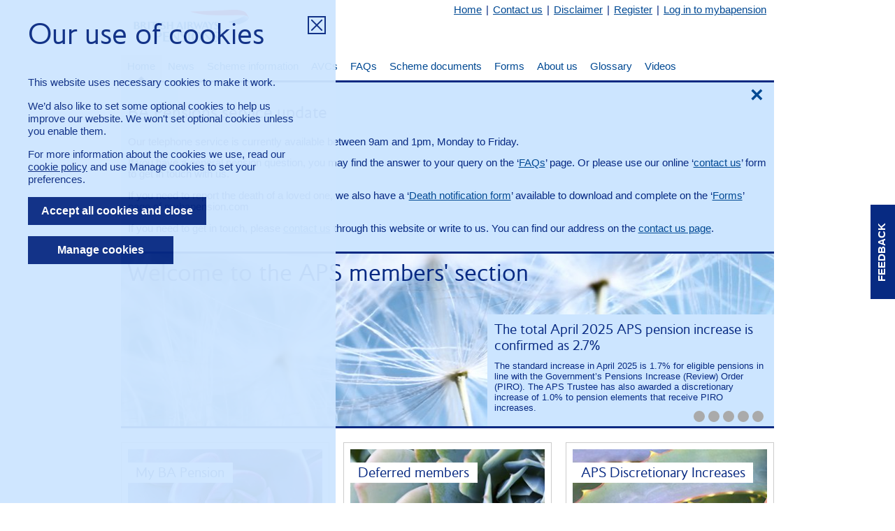

--- FILE ---
content_type: text/html; charset=utf-8
request_url: https://www.mybapension.com/aps/home/index
body_size: 16247
content:
<!DOCTYPE html>
<html>
<head>
  <title>My BA Pension -
    
    Home

  </title>
  <meta name="viewport" content="width=device-width, initial-scale=1">
  <link rel="stylesheet" href="/assets/application-a3d03b1db05e475db122942166c2765c8e46c036e2b8a1eb3dbca356c6c43da1.css" media="all" />
  <script id="Cookiebot" src="https://consent.cookiebot.com/uc.js" data-cbid="0154ba99-4460-4790-92d2-96c11e3e9ba3" data-blockingmode="auto" type="text/javascript"></script>
  
  <script src="/assets/trix-52bc1d6f8a53f9cca1ca53b3db63c00e28501045018079418f08a2f932018960.js" type="module"></script>
  <script src="/assets/application-09131c956c8268718a6106aabec8120b326be35acc81885d901b274272767cab.js"></script>
  <meta name="csrf-param" content="authenticity_token" />
<meta name="csrf-token" content="FBXQORKif5tSx3JxvWK7_hhH3XqZsesp1I1C5oOA8UqYMr-MghQXWTBIloTIDDJjSGyNke-c6lEr_gX7Og2Uhw" />
  

  <meta name="section" content="aps" />
  <meta http-equiv="X-UA-Compatible" content="IE=edge,chrome=1" />
  <meta name="description" content="mybapension.com is for staff who joined British Airways before 1 April 2003 and are members of British Airways' Airways Pension Scheme (APS) and New Airways Pension Scheme (NAPS)." />
  <link rel="shortcut icon" href="/favicon.ico" type="image/x-icon" />
  <meta name="ROBOTS" content="index,follow" />
</head>
 <body id="body-home" class="aps home index">
    <a href="#maincontent" class="skip">Skip to main content</a>
    <div class="container">
      <div class="page" id="header">
        <header>
          <a href="/" title="homepage">
            <span id="logo">British Airways Pensions logo</span>
          </a>
          <div class="shortcuts">
            <p>
              <a href="/">Home</a> |
                <a href="/aps/contact-us">Contact us</a> |
                <a href="/aps/disclaimer">Disclaimer</a>
                |
                <a href="/users/sign_up">Register</a> |
                <a id="" href="/users/sign_in">Log in to mybapension</a>
            </p>
          </div>
            <div class="mobile mobile-nav">
              <ul>
                <li><a href="?show_top_nav=true" id="open-top-nav"><span class="mobile-nav-item"><span class="icon icon-menu"></span>Main menu</span></a></li>
                <li><a href="?show_search=true" id="open-search"><span class="mobile-nav-item"><span class="icon icon-search"></span>Search</span></a></li>
              </ul>

              <div id="top-search" class="hide">
                <h4>Search
                APS:
                </h4>
                <form action="/aps/search" accept-charset="UTF-8" method="get">
                  <input type="search" name="search_query" id="search_query" class="input" placeholder="Search" required="required" />
                  <input type="submit" name="commit" value="Search site" data-disable-with="Search site" />
</form>              </div>

            </div>
            <nav id="topnav">
              <ul class="ui-listview ui-listview-inset ui-corner-all ui-shadow"><li id="key_6" class="selected simple-navigation-active-leaf"><a class="selected" href="/aps/home/index">Home</a></li><li id="key_12"><a href="/aps/news">News</a></li><li id="key_7"><a href="/aps/scheme/index">Scheme information</a></li><li id="key_8"><a href="/aps/avc/index">AVCs</a></li><li class="hide" id="key_16"><a href="/aps/discretionary_increases/latest_news">Discretionary Increase news</a></li><li id="key_9"><a href="/aps/faqs/index">FAQs</a></li><li id="key_10"><a href="/aps/documents/index">Scheme documents</a></li><li id="key_6"><a href="/aps/forms/index">Forms</a></li><li id="key_11"><a href="/aps/about-us/index">About us</a></li><li id="key_ifa"><a class="hide" href="/aps/information_for_ifas/index">Information for IFAs</a></li><li id="key_glossary"><a href="/aps/scheme/glossary">Glossary</a></li><li id="key_video"><a href="/aps/video/index">Videos</a></li><li class="hide" id="key_13a"><a href="/aps/contacts/new">Contact us</a></li></ul>

                <ul class="mobile">
                  <li><a href="/users/sign_in">Log in</a></li>
                  <li><a href="/users/sign_up">Register</a></li>
                <li><a href="/aps/contact-us">Contact us</a></li>
                <li><a href="/aps/disclaimer">Disclaimer</a></li>
              </ul>

            </nav>
        </header>
      </div>
    </div>

    <div class="container" id="maincontent">
      <div class="page" id="home">
          <div class='covid-banner covid-banner--aps'>
<a class='covid-banner__close-btn'>
&times;
</a>
<h3>
BA Pensions service update
</h3>
<p>
Our telephone service is currently available between 9am and 1pm, Monday to Friday.
</p>
<p>
If you have a general pension question, you may find the answer to your query on the ‘<a href="/aps/faqs/index">FAQs</a>’ page. Or please use our online ‘<a href="/aps/contact-us">contact us</a>’ form to get in touch with us.
</p>
<p>
If you need to report the death of a loved one, we also have a ‘<a href="/resources/forms/death_notification_form.pdf">Death notification form</a>’ available to download and complete on the ‘<a href="/aps/forms/index">Forms</a>’ page of mybapension.com
</p>
<p>
If you need to get in touch, please <a href="/aps/contact-us">contact us</a> through this website or write to us. You can find our address on the <a href="/aps/contact-us">contact us page</a>.
</p>
</div>

<div class='promo aps'>
<h1>
Welcome to the
APS
members' section
</h1>
</div>
<div class='max-cols-mobile'>
<div class='cycle-slideshow' data-cycle-slides='&gt; .slide' id='slides'>
<div class='cycle-pager'></div>
<div class='slide'>
<h3>
The total April 2025 APS pension increase is confirmed as 2.7%
</h3>
<p>
The standard increase in April 2025 is 1.7% for eligible pensions in line with the Government’s Pensions Increase (Review) Order (PIRO). The APS Trustee has also awarded a discretionary increase of 1.0% to pension elements that receive PIRO increases.
</p>
</div>
<div class='slide'>
<h3>
2024 APS TCFD Report
</h3>
<p>
The APS Task Force on Climate-Related Financial Disclosures (TCFD) report is now available on the <a href="/aps/documents/responsible-investment">Responsible Investment page</a>.
</p>
</div>
<div class='slide'>
<h3>
2023 Summary Funding Statement
</h3>
<p>
The Summary Funding Statement (SFS) provides details of the latest financial health check of the Scheme. You can download the latest statement on the <a href="/aps/documents/index">Scheme Documents</a> page.
</p>
</div>
<div class='slide'>
<h3>
2024 Annual Report & Financial Statements
</h3>
<p>
Your Scheme’s latest Annual Report & Financial Statements are now available to download from the Scheme Documents page. You can <a aria-label="Latest Annual Report &amp; Financial Statements document" href="/assets/scheme_documents/report_and_accounts/aps_2024-eb5b638983995dd653fae609ba62a2ddccd01bbdc0ce9bf38334f39a20998ade.pdf">download the latest report</a>.
</p>
</div>
<div class='slide'>
<h3>
2021 Statement of Investment Principles
</h3>
<p>
The Statement of Investment Principles (SIP) sets out the principles governing how decisions about APS investments are made. You can download the latest SIP <a aria-label="Latest Statement of Investment Principles document" href="/assets/scheme_documents/sip_aps-10e9229485991d602714fbf1eb261d2af6018101414ab19cf85b5fabe3964324.pdf">here</a>.
</p>
</div>
</div>
</div>
<div class='home-box'>
<div class='home-content'>
<h4>
<a href="/users/sign_in">My BA Pension</a>
</h4>
<img src="/assets/aps/home-plant2-b19689fdf33ccb066020145ab742ed853b3fb32b320b12b2c2aa387bfc0c30fc.jpg" />
<div>
<div class='icon-arrow'></div>
<a href="/users/sign_in">Log in to mybapension online</a>
</div>
<div>
<div class='icon-arrow'></div>
<a href="/users/password/new">Forgotten your password</a>
</div>
<div>
<div class='icon-arrow'></div>
<a href="/users/sign_up">Register for mybapension online</a>
</div>
</div>
</div>

<div class='home-box'>
<div class='home-content'>
<h4>
<a href="/aps/scheme/deferred-members">Deferred members</a>
</h4>
<img src="/assets/aps/home-plant3-341e61d63cbdc61535ca8495074311e95bf43da80c57bb13f180382288d83d74.jpg" />
<div>
<div class='icon-arrow'></div>
<a href="/aps/scheme/my-deferred-pension">My deferred pension</a>
</div>
<div>
<div class='icon-arrow'></div>
<a href="/aps/scheme/at-a-glance">At a glance</a>
</div>
<div>
<div class='icon-arrow'></div>
<a href="/aps/scheme/at-normal-retirement-age-deferred">At Normal Retirement Age</a>
</div>
</div>
</div>

<div class='home-box'>
<div class='home-content'>
<h4>
<a href="/aps/discretionary_increases/latest_news">APS Discretionary Increases</a>
</h4>
<img src="/assets/aps/home-plant1-1e98a379653041be40508d6b1d6b019bd577d262594e4f2b1af2698b7e2c873d.jpg" />
<div>
<div class='icon-arrow'></div>
<a href="/aps/discretionary_increases/latest_news">Discretionary increase news</a>
</div>
<div>
<div class='icon-arrow'></div>
<a href="/aps/discretionary_increases/faqs_di">FAQs</a>
</div>
</div>
</div>

<div class='home-box'>
<div class='home-content'>
<h4>
<a href="/aps/scheme/im-thinking-of-drawing-my-pension">Thinking of drawing your pension?</a>
</h4>
<img src="/assets/aps/home-plant5-44c5a3bf25cd54543a864c09cd3a049b45bb78727ba2886aa75493cc40f4b57e.jpg" />
<div>
<div class='icon-arrow'></div>
<a href="/aps/scheme/what-do-i-have-to-do">What do I have to do</a>
</div>
<div>
<div class='icon-arrow'></div>
<a href="/aps/scheme/im-thinking-of-drawing-my-pension">Pre-retirement courses</a>
</div>
<div>
<div class='icon-arrow'></div>
<a href="/aps/information_for_ifas/index">Information for IFAs</a>
</div>
</div>
</div>

<div class='home-box'>
<div class='home-content'>
<h4>
<a href="/aps/scheme/pensioner-members">Pensioner members</a>
</h4>
<img src="/assets/aps/home-plant6-fa2d3c5767a31a9d70bbcb95a3f67c6852f2cc4511c11d01f954c58e89359859.jpg" />
<div>
<div class='icon-arrow'></div>
<a href="/aps/scheme/how-is-my-pension-paid">How is my pension paid?</a>
</div>
<div>
<div class='icon-arrow'></div>
<a href="/aps/scheme/when-is-my-pension-paid">When is my pension paid?</a>
</div>
<div>
<div class='icon-arrow'></div>
<a href="/aps/scheme/pension-increases">Pension increases</a>
</div>
<div>
<div class='icon-arrow'></div>
<a href="/aps/scheme/absent-friends">Absent friends</a>
</div>
</div>
</div>

<div class='home-box'>
<div class='home-content'>
<h4>
<a href="/aps/useful-links/index">Useful resources</a>
</h4>
<img src="/assets/aps/home-plant4-5117911d5e8cd94721e49e154bc3de7da15868920c3cb792278f4f4b4fc9c3f1.jpg" />
<div>
<div class='icon-arrow'></div>
<a href="/aps/useful-links/pension_help">Pension help</a>
</div>
<div>
<div class='icon-arrow'></div>
<a href="/aps/useful-links/welfare_benefits_social_clubs">Welfare, Social &amp; Benefits</a>
</div>
<div>
<div class='icon-arrow'></div>
<a href="/aps/useful-links/cost_of_living">Cost of living support</a>
</div>
<div>
<div class='icon-arrow'></div>
<a href="/aps/useful-links/avoiding_scams">Avoiding scams</a>
</div>
</div>
</div>


      </div>
      <div class="max-columns">
        
      </div>
    </div>

      <div class="container">
        <div id="footer">
          <div class="column">
            <h3>Scheme information</h3>
            <ul>
              <li><a href="/aps/scheme/what-do-i-get">What do I get?</a></li>
              <li><a href="/aps/scheme/how-much-does-it-cost">How much does it cost?</a></li>
              <li><a href="/aps/scheme/changes-to-my-life">Changes to my life</a></li>
              <li><a href="/aps/scheme/im-thinking-of-drawing-my-pension">I&#39;m thinking of drawing my pension</a></li>
            </ul>
          </div>
           <div class="column">
            <h3>AVCs</h3>
            <ul>
              <li><a href="/aps/avc/how-do-i-get-more">How do I get more?</a></li>
              <li><a href="/aps/avc/avc-fund-rates">AVC fund rates</a></li>
              <li><a href="/aps/avc/what-i-get-from-my-avc-account">What I get from my AVC account</a></li>
            </ul>
          </div>
          <div class="column">
            <h3>Forms and documents</h3>
            <ul>
              <li><a href="/aps/documents/index">Scheme documents</a></li>
              <li><a href="/aps/documents/handbooks-and-leaflets">Handbooks and leaflets</a></li>
              <li><a href="/aps/documents/trust-deed-and-rules">Trust Deed and Rules</a></li>
              <li><a href="/aps/documents/responsible-investment">Responsible Investment</a></li>
              <li><a href="/aps/forms/index">Forms</a></li>
            </ul>
          </div>
          <div class="column">
            <h3>About us</h3>
            <ul>
              <li><a href="/aps/about-us/corporate-trustees">Trustees</a></li>
              <li><a href="/aps/about-us/our-service-standards">Our service standards</a></li>
            </ul>
          </div>
          <div class="column last-column">
            <ul>
              <li><a href="/aps/video/index">Videos</a></li>
              <li><a href="/aps/faqs/index">FAQs</a></li>
              <li><a href="/aps/scheme/glossary">Glossary</a></li>
              <li><a href="/aps/news/index">News</a></li>
              <li><a href="/mydata/index">mybapension online</a></li>
              <li><a href="/aps/useful-links/index">Useful links</a></li>
              <li></li>
              <li><a href="/aps/privacy_notice/index">Privacy notice</a></li>
              <li><a href="/cookie_policy">Cookie Policy</a></li>
            </ul>
          </div>
        </div>
      </div>

    <div id="page-feedback">
      <div class="page-feedback-side-header">
        <span class="page-feedback-side-header--text-holder">
          <span class="page-feedback-side-header--text">FEEDBACK</span>
        </span>
      </div>

      <div class="page-feedback-side-content">
        <div class="page-feedback--heading">
  <div class="page-feedback--heading-wrapper">
    <div class="page-feedback--message">
      <p class="first">Was this page useful?</p>
    </div>

    <div class="page-feedback--rating">
      <a href="#thumbsup" class="page-feedback--score thumbs-up" data-score="1">
        <svg version="1.1" id="Layer_1" xmlns="http://www.w3.org/2000/svg" xmlns:xlink="http://www.w3.org/1999/xlink" height="36" width="39" x="0px" y="0px" viewBox="0 0 35.8 38.9" style="enable-background:new 0 0 35.8 38.9;" xml:space="preserve">
          <g>
            <path class="thumb" d="M34,22.3c2.4-0.5,2.4-4.7-0.4-5.9c-3-1.2-5-1.8-9-2.8c0.2-1.6,0.3-2.9,0.8-4.7C26,7,26.6,6.5,26.6,4.5
              c0-4-2.5-7.1-4.5-1.1c-3.1,9-6.8,12.8-12.2,14.1v18.8c6.3,1.1,9.6,4.4,20.2,1.6c3-0.8,4.1-3.7,1.9-4.7c2.7-0.6,3.3-4.3,1-5.6
              C35.8,27.4,36.6,24.2,34,22.3z"/>
            <polygon class="thumb" points="5.8,36.8 8,36.8 8,16.8 0,16.8  "/>
          </g>
        </svg>
        Yes
      </a>

      <a href="#thumbsdown" class="page-feedback--score thumbs-down" data-score="-1">
        <svg version="1.1" id="Layer_1" xmlns="http://www.w3.org/2000/svg" xmlns:xlink="http://www.w3.org/1999/xlink" height="36" width="39" x="0px" y="0px" viewBox="0 0 35.8 38.9" style="enable-background:new 0 0 35.8 38.9;" xml:space="preserve">
          <g>
            <path class="thumb" d="M2,16.7c-2.4,0.5-2.4,4.7,0.4,5.9c3,1.2,5,1.8,9,2.8c-0.2,1.6-0.3,2.9-0.8,4.7C10,32,9.4,32.5,9.4,34.5
              c0,4,2.5,7.1,4.5,1.1c3.1-9,6.8-12.8,12.2-14.1V2.8C19.8,1.6,16.5-1.6,6,1.1C3,1.9,1.9,4.8,4,5.9c-2.7,0.6-3.3,4.3-1,5.6
              C0.3,11.6-0.6,14.8,2,16.7z"/>
            <polygon class="thumb" points="30.2,2.2 28,2.2 28,22.2 36,22.2  "/>
          </g>
        </svg>
        No
      </a>
    </div>
  </div>
</div>

<div class="page-feedback--content hide">
  <div class="page-feedback--content-wrapper">
    <div class="page-feedback--content-unsubmitted">
<!--       <label for="additional" class="page-feedback--positive first">Is there any more information you would like to see?</label>
      <label for="additional" class="page-feedback--negative first">What information would you like to see?</label>
      <textarea id="additional" placeholder="Additional information..."></textarea>
 -->
      <p class="page-feedback--outcome error"></p>

      <a href="#submit" class="page-feedback--submit">Submit</a>
    </div>

    <div class="page-feedback--content-submitted hide">
      <p class="first no-margin">Thank you for your feedback.</p>
    </div>
  </div>
</div>

      </div>
    </div>

    
<!-- Global site tag (gtag.js) - Google Analytics -->


<script src="https://www.googletagmanager.com/gtag/js?id=G-FPCGTQWDTW"></script>
<script>
  var pathArray = window.location.pathname.split('/');
  var path = pathArray[1];

  window.dataLayer = window.dataLayer || [];
  function gtag(){dataLayer.push(arguments);}
  gtag('js', new Date());
  gtag('config', 'G-FPCGTQWDTW', {
    'debug_mode':true,
    'content_group': path,
  });
</script>



  </body>
</html>


--- FILE ---
content_type: text/css
request_url: https://www.mybapension.com/assets/application-a3d03b1db05e475db122942166c2765c8e46c036e2b8a1eb3dbca356c6c43da1.css
body_size: 331945
content:
/*! normalize.css v4.1.1 | MIT License | github.com/necolas/normalize.css */html{font-family:sans-serif;-ms-text-size-adjust:100%;-webkit-text-size-adjust:100%}body{margin:0}article,aside,details,figcaption,figure,footer,header,main,menu,nav,section,summary{display:block}audio,canvas,progress,video{display:inline-block}audio:not([controls]){display:none;height:0}progress{vertical-align:baseline}template,[hidden]{display:none}a{background-color:transparent;-webkit-text-decoration-skip:objects}a:active,a:hover{outline-width:0}abbr[title]{border-bottom:none;text-decoration:underline;text-decoration:underline dotted}b,strong{font-weight:inherit}b,strong{font-weight:bolder}dfn{font-style:italic}h1{font-size:2em;margin:0.67em 0}mark{background-color:#ff0;color:#000}small{font-size:80%}sub,sup{font-size:75%;line-height:0;position:relative;vertical-align:baseline}sub{bottom:-0.25em}sup{top:-0.5em}img{border-style:none}svg:not(:root){overflow:hidden}code,kbd,pre,samp{font-family:monospace, monospace;font-size:1em}figure{margin:1em 40px}hr{box-sizing:content-box;height:0;overflow:visible}button,input,select,textarea{font:inherit;margin:0}optgroup{font-weight:bold}button,input{overflow:visible}button,select{text-transform:none}button,html [type="button"],[type="reset"],[type="submit"]{-webkit-appearance:button}button::-moz-focus-inner,[type="button"]::-moz-focus-inner,[type="reset"]::-moz-focus-inner,[type="submit"]::-moz-focus-inner{border-style:none;padding:0}button:-moz-focusring,[type="button"]:-moz-focusring,[type="reset"]:-moz-focusring,[type="submit"]:-moz-focusring{outline:1px dotted ButtonText}fieldset{border:1px solid #c0c0c0;margin:0 2px;padding:0.35em 0.625em 0.75em}legend{box-sizing:border-box;color:inherit;display:table;max-width:100%;padding:0;white-space:normal}textarea{overflow:auto}[type="checkbox"],[type="radio"]{box-sizing:border-box;padding:0}[type="number"]::-webkit-inner-spin-button,[type="number"]::-webkit-outer-spin-button{height:auto}[type="search"]{-webkit-appearance:textfield;outline-offset:-2px}[type="search"]::-webkit-search-cancel-button,[type="search"]::-webkit-search-decoration{-webkit-appearance:none}::-webkit-input-placeholder{color:inherit;opacity:0.54}::-webkit-file-upload-button{-webkit-appearance:button;font:inherit}button::-moz-focus-inner,input[type="reset"]::-moz-focus-inner,input[type="button"]::-moz-focus-inner,input[type="submit"]::-moz-focus-inner,input[type="file"]>input[type="button"]::-moz-focus-inner{border:none}@font-face{font-family:'Mylius-Modern-reg';src:url(/assets/mylius-Modern-reg-66316b64faadd72142f81eb4402d92ae2055a14441837d2016a138643436c587.eot);src:url(/assets/mylius-Modern-reg-66316b64faadd72142f81eb4402d92ae2055a14441837d2016a138643436c587.eot?iefix) format("eot"),url(/assets/mylius-Modern-reg-7399eb1b2094d27e1c3fb5e2d8800ced21ab240336625f4cffb6191b6a146e43.woff) format("woff"),url(/assets/mylius-Modern-reg-b7264015ba6545ce90e72c5c9281ca7fa92fd36ae6a8caa9e5c799dc1b85e9fe.ttf) format("truetype"),url(/assets/mylius-Modern-reg-aa19520636618819e3dd882ea89d69a4d05a550943cc490c09540f4fe86bd83f.svg#webfont) format("svg")}@font-face{font-family:'Mylius-Modern-lt';src:url(/assets/mylius-Modern-lt-7e6668f7942896ae57efde4b49f76306ac4a1e13a1c7ff05e853f74a265e5183.eot);src:url(/assets/mylius-Modern-lt-7e6668f7942896ae57efde4b49f76306ac4a1e13a1c7ff05e853f74a265e5183.eot?iefix) format("eot"),url(/assets/mylius-Modern-lt-c0c03f1390aa3b1835f07b2dae1d29e1ce982aaa01fa95141618af1327b23fef.woff) format("woff"),url(/assets/mylius-Modern-lt-bb68b833f1c5e5ce0ffc1dd0ce497ac7180ed5394831b3223065a848204b275b.ttf) format("truetype"),url(/assets/mylius-Modern-lt-19c2638f96d1b41fc829746fb6fb562728ddc3393efeb099716cdebd2bfca5e7.svg#webfont) format("svg")}@font-face{font-family:'Mylius-Modern-bd';src:url(/assets/mylius-Modern-bd-2b253e12e3f69373efb856148a2a1131f1a09dda2edb89dd45febf7e5e4009f8.eot);src:url(/assets/mylius-Modern-bd-2b253e12e3f69373efb856148a2a1131f1a09dda2edb89dd45febf7e5e4009f8.eot?iefix) format("eot"),url(/assets/mylius-Modern-bd-fd7da2a9f776b9b2cc35114e3f779332b6fe37f273ed4267ed1220efe290fb1d.woff) format("woff"),url(/assets/mylius-Modern-bd-4c5cf8e23725d0a3745fa795fd0fe3f104ec470d962576df8fa5e1f80b9e6aad.ttf) format("truetype"),url(/assets/mylius-Modern-bd-da8a7defe51f568fb4e99b8d09af237e1f7416a38f722486e072c8da55f86fb6.svg#webfont) format("svg")}@font-face{font-family:'ba-icons';src:url(/assets/ba-icons-76509ac5467cbc450932e6996e59e5368714a4314a887cea93977e8a3e73896a.eot);src:url(/assets/ba-icons-76509ac5467cbc450932e6996e59e5368714a4314a887cea93977e8a3e73896a.eot?#iefix) format("embedded-opentype"),url(/assets/ba-icons-5ae70691a264275e7af46b2842cd1b5c34ff39757060584542b125ec7c95fe58.ttf) format("truetype"),url(/assets/ba-icons-634b755534b11b56f72b274072c3aa7052afa8f63fcfca77f9e48293e9a649cb.woff) format("woff"),url(/assets/ba-icons-318ff74396b9c778db6139ff45536d3714879eda89982e285ec2dd7c490063f7.svg#ba-icons) format("svg");font-weight:normal;font-style:normal}[class^="icon-"],[class*=" icon-"]{font-family:'ba-icons';speak:none;font-style:normal;font-weight:normal;font-variant:normal;text-transform:none;line-height:1;font-size:0.5em;float:left;margin:0.8em 0.8em 0 0;-webkit-font-smoothing:antialiased;-moz-osx-font-smoothing:grayscale}.skip{position:absolute;left:-10000px;top:auto;width:1px;height:1px;overflow:hidden}button::-moz-focus-inner,input[type="reset"]::-moz-focus-inner,input[type="button"]::-moz-focus-inner,input[type="submit"]::-moz-focus-inner,input[type="file"]>input[type="button"]::-moz-focus-inner{border:none}button::-moz-focus-inner,input[type="reset"]::-moz-focus-inner,input[type="button"]::-moz-focus-inner,input[type="submit"]::-moz-focus-inner,input[type="file"]>input[type="button"]::-moz-focus-inner{border:none}@font-face{font-family:'Mylius-Modern-reg';src:url(/assets/mylius-Modern-reg-66316b64faadd72142f81eb4402d92ae2055a14441837d2016a138643436c587.eot);src:url(/assets/mylius-Modern-reg-66316b64faadd72142f81eb4402d92ae2055a14441837d2016a138643436c587.eot?iefix) format("eot"),url(/assets/mylius-Modern-reg-7399eb1b2094d27e1c3fb5e2d8800ced21ab240336625f4cffb6191b6a146e43.woff) format("woff"),url(/assets/mylius-Modern-reg-b7264015ba6545ce90e72c5c9281ca7fa92fd36ae6a8caa9e5c799dc1b85e9fe.ttf) format("truetype"),url(/assets/mylius-Modern-reg-aa19520636618819e3dd882ea89d69a4d05a550943cc490c09540f4fe86bd83f.svg#webfont) format("svg")}@font-face{font-family:'Mylius-Modern-lt';src:url(/assets/mylius-Modern-lt-7e6668f7942896ae57efde4b49f76306ac4a1e13a1c7ff05e853f74a265e5183.eot);src:url(/assets/mylius-Modern-lt-7e6668f7942896ae57efde4b49f76306ac4a1e13a1c7ff05e853f74a265e5183.eot?iefix) format("eot"),url(/assets/mylius-Modern-lt-c0c03f1390aa3b1835f07b2dae1d29e1ce982aaa01fa95141618af1327b23fef.woff) format("woff"),url(/assets/mylius-Modern-lt-bb68b833f1c5e5ce0ffc1dd0ce497ac7180ed5394831b3223065a848204b275b.ttf) format("truetype"),url(/assets/mylius-Modern-lt-19c2638f96d1b41fc829746fb6fb562728ddc3393efeb099716cdebd2bfca5e7.svg#webfont) format("svg")}@font-face{font-family:'Mylius-Modern-bd';src:url(/assets/mylius-Modern-bd-2b253e12e3f69373efb856148a2a1131f1a09dda2edb89dd45febf7e5e4009f8.eot);src:url(/assets/mylius-Modern-bd-2b253e12e3f69373efb856148a2a1131f1a09dda2edb89dd45febf7e5e4009f8.eot?iefix) format("eot"),url(/assets/mylius-Modern-bd-fd7da2a9f776b9b2cc35114e3f779332b6fe37f273ed4267ed1220efe290fb1d.woff) format("woff"),url(/assets/mylius-Modern-bd-4c5cf8e23725d0a3745fa795fd0fe3f104ec470d962576df8fa5e1f80b9e6aad.ttf) format("truetype"),url(/assets/mylius-Modern-bd-da8a7defe51f568fb4e99b8d09af237e1f7416a38f722486e072c8da55f86fb6.svg#webfont) format("svg")}@font-face{font-family:'ba-icons';src:url(/assets/ba-icons-76509ac5467cbc450932e6996e59e5368714a4314a887cea93977e8a3e73896a.eot);src:url(/assets/ba-icons-76509ac5467cbc450932e6996e59e5368714a4314a887cea93977e8a3e73896a.eot?#iefix) format("embedded-opentype"),url(/assets/ba-icons-5ae70691a264275e7af46b2842cd1b5c34ff39757060584542b125ec7c95fe58.ttf) format("truetype"),url(/assets/ba-icons-634b755534b11b56f72b274072c3aa7052afa8f63fcfca77f9e48293e9a649cb.woff) format("woff"),url(/assets/ba-icons-318ff74396b9c778db6139ff45536d3714879eda89982e285ec2dd7c490063f7.svg#ba-icons) format("svg");font-weight:normal;font-style:normal}[class^="icon-"],[class*=" icon-"]{font-family:'ba-icons';speak:none;font-style:normal;font-weight:normal;font-variant:normal;text-transform:none;line-height:1;font-size:0.5em;float:left;margin:0.8em 0.8em 0 0;-webkit-font-smoothing:antialiased;-moz-osx-font-smoothing:grayscale}.skip{position:absolute;left:-10000px;top:auto;width:1px;height:1px;overflow:hidden}body.aps #slides{background-color:#CCE5FF}body.naps #slides{background-color:#BED695}#slides{height:160px;float:right;width:410px;margin-top:-163px;display:block;position:relative;z-index:500;overflow:hidden}#slides h3{margin-top:0px}#slides .cycle-pager{text-align:right;z-index:500;position:absolute;bottom:0;right:10px;overflow:hidden}#slides .cycle-pager span{font-size:50px;width:16px;height:16px;display:block;float:left;color:#ddd;cursor:pointer;z-index:501;margin:0 5px 6px 0;position:relative;background-color:#AAAAAA;-moz-border-radius:8px;-webkit-border-radius:8px;border-radius:8px;behavior:url(/pie.htc)}#slides .cycle-pager span.cycle-pager-active{background-color:white}#slides .cycle-pager>*{cursor:pointer}#slides .slide{font-size:90%;padding:10px}#slides .slide h3{font-size:130%;margin-bottom:10px}#slides .slide button{width:50%}#slides .slide-cake{background-image:url(/assets/carousel-tile-cake-4f227560e67948e1ba230aa41e7d783e2a27f5d042eafb78e0269f1b4c17c6d0.png);background-size:cover;height:100%;padding-left:150px}.address-update{height:160px;width:400px;float:left;margin:-163px 0 0 10px;padding:10px;display:block;z-index:500;position:relative;font-size:90%;background-color:#FFC0CB}@media only screen and (max-width: 768px){.address-update{width:100%;float:none;margin:0;height:auto}}.col-3{display:inline;float:left;width:31.28205%;margin:0 1.02564%;*width:31.23205%;*margin:0 0.97564%}#home{*zoom:1}#home:before,#home:after{content:"";display:table}#home:after{clear:both}#home button,#home input[type="submit"]{display:inline-block;padding:0.4em 2em 0.45em;outline:none;cursor:pointer;text-align:center;text-decoration:none;-webkit-border-radius:5px;-moz-border-radius:5px;border-radius:5px;border:solid 1px #ccc;-webkit-box-shadow:0 1px 2px rgba(0,0,0,0.2);-moz-box-shadow:0 1px 2px rgba(0,0,0,0.2);box-shadow:0 1px 2px rgba(0,0,0,0.2);text-shadow:0 1px 1px rgba(0,0,0,0.3);font-family:"Mylius-Modern-reg", "Helvetica Neue", Helvetica, Arial, sans-serif;color:#072982;text-shadow:none;-webkit-font-smoothing:antialiased;-moz-osx-font-smoothing:grayscale;color:white;padding:5px 10px;behavior:url(/pie.htc)}#home button:hover,#home input[type="submit"]:hover{text-decoration:none}#home button:active,#home input[type="submit"]:active{position:relative;top:1px}#home .promo{display:block;max-width:980px;height:250px;overflow:hidden;display:inline;float:left;width:97.94872%;margin:0 1.02564%;*width:97.89872%;*margin:0 0.97564%;border-bottom:3px solid #072982;position:relative}#home .promo h1{margin:1% 0 0 1%}#home .promo.naps{background:url(/assets/naps/promo-background-ca3782095628ad3f1ee7b2572eafcf1e9e7184c3b3913952d260bb68249fe75e.jpg) top left repeat-x}#home .promo.aps{background:url(/assets/aps/promo-background-063ce475838c6f5599ac97096ee6388f8409663171a44226204b011fd4eb5f58.jpg) top left repeat-x}#home .home-box{display:inline;float:left;width:31.28205%;margin:0 1.02564%;*width:31.23205%;*margin:0 0.97564%;margin-top:20px;position:relative}#home .home-box img{margin-bottom:2.5%}#home .home-box .home-content{border:1px solid #CCCCCC;min-height:220px;padding:3.2%;position:relative}#home .home-box .home-content a{font-family:Verdana, sans-serif;color:#072982;-webkit-font-smoothing:antialiased;-moz-osx-font-smoothing:grayscale;color:#072982;font-size:96%;line-height:135%;text-decoration:none;padding-left:12px;display:block}#home .home-box .home-content h4{margin-right:20px;position:absolute;left:3%;padding:1% 4% 1% 4%}#home .home-box .home-content h4 a{font-family:"Mylius-Modern-reg", "Helvetica Neue", Helvetica, Arial, sans-serif;color:#072982;text-shadow:none;-webkit-font-smoothing:antialiased;-moz-osx-font-smoothing:grayscale;padding-left:0px}#home .home-box .home-content a:hover{text-decoration:underline}#home .home-box .home-content .icon-arrow:before{color:red;content:"\e600"}#home .home-box.naps-float-right{float:right}body.naps #home button,body.naps #home input[type="submit"]{border:solid 1px #78c12d;background-color:#80cd30;background:-webkit-gradient(linear, left top, left bottom, from(#a1db64), to(#80cd30));background:-moz-linear-gradient(top, #a1db64, #80cd30);filter:progid:DXImageTransform.Microsoft.gradient(startColorstr='#a1db64', endColorstr='#80cd30');color:#f2faea}body.naps #home button:hover,body.naps #home input[type="submit"]:hover{background-color:#73b82b;background:-webkit-gradient(linear, left top, left bottom, from(#99d858), to(#73b82b));background:-moz-linear-gradient(top, #99d858, #73b82b);filter:progid:DXImageTransform.Microsoft.gradient(startColorstr='#99d858', endColorstr='#73b82b')}body.naps #home button:active,body.naps #home input[type="submit"]:active{background-color:#99d858;background:-webkit-gradient(linear, left top, left bottom, from(#80cd30), to(#99d858));background:-moz-linear-gradient(top, #80cd30, #99d858);filter:progid:DXImageTransform.Microsoft.gradient(startColorstr='#80cd30', endColorstr='#99d858');color:#d9f0c1}body.naps #home .home-box:hover{background-color:#BED695}body.aps #home button,body.aps #home input[type="submit"]{border:solid 1px #3090c0;background-color:#3399CC;background:-webkit-gradient(linear, left top, left bottom, from(#68b4d9), to(#39c));background:-moz-linear-gradient(top, #68b4d9, #39c);filter:progid:DXImageTransform.Microsoft.gradient(startColorstr='#68b4d9', endColorstr='#3399CC');color:#ebf5fa}body.aps #home button:hover,body.aps #home input[type="submit"]:hover{background-color:#2e8ab8;background:-webkit-gradient(linear, left top, left bottom, from(#5cadd6), to(#2e8ab8));background:-moz-linear-gradient(top, #5cadd6, #2e8ab8);filter:progid:DXImageTransform.Microsoft.gradient(startColorstr='#5cadd6', endColorstr='#2e8ab8')}body.aps #home button:active,body.aps #home input[type="submit"]:active{background-color:#5cadd6;background:-webkit-gradient(linear, left top, left bottom, from(#39c), to(#5cadd6));background:-moz-linear-gradient(top, #39c, #5cadd6);filter:progid:DXImageTransform.Microsoft.gradient(startColorstr='#3399CC', endColorstr='#5cadd6');color:#c2e0f0}body.aps #home .home-box:hover{background-color:#CCE5FF}.covid-banner{display:inline;float:left;width:97.94872%;margin:0 1.02564%;*width:97.89872%;*margin:0 0.97564%;padding:10px;position:relative;border-bottom:3px solid #072982}.covid-banner--aps{background:#CCE5FF}.covid-banner--naps{background:#BED695}.covid-banner--hidden{display:none}.covid-banner__close-btn{border:none;background:none;display:inline-block;width:50px;height:50px;position:absolute;top:0;right:0;text-align:center;font-weight:bold;font-size:2rem;cursor:pointer}button::-moz-focus-inner,input[type="reset"]::-moz-focus-inner,input[type="button"]::-moz-focus-inner,input[type="submit"]::-moz-focus-inner,input[type="file"]>input[type="button"]::-moz-focus-inner{border:none}@font-face{font-family:'Mylius-Modern-reg';src:url(/assets/mylius-Modern-reg-66316b64faadd72142f81eb4402d92ae2055a14441837d2016a138643436c587.eot);src:url(/assets/mylius-Modern-reg-66316b64faadd72142f81eb4402d92ae2055a14441837d2016a138643436c587.eot?iefix) format("eot"),url(/assets/mylius-Modern-reg-7399eb1b2094d27e1c3fb5e2d8800ced21ab240336625f4cffb6191b6a146e43.woff) format("woff"),url(/assets/mylius-Modern-reg-b7264015ba6545ce90e72c5c9281ca7fa92fd36ae6a8caa9e5c799dc1b85e9fe.ttf) format("truetype"),url(/assets/mylius-Modern-reg-aa19520636618819e3dd882ea89d69a4d05a550943cc490c09540f4fe86bd83f.svg#webfont) format("svg")}@font-face{font-family:'Mylius-Modern-lt';src:url(/assets/mylius-Modern-lt-7e6668f7942896ae57efde4b49f76306ac4a1e13a1c7ff05e853f74a265e5183.eot);src:url(/assets/mylius-Modern-lt-7e6668f7942896ae57efde4b49f76306ac4a1e13a1c7ff05e853f74a265e5183.eot?iefix) format("eot"),url(/assets/mylius-Modern-lt-c0c03f1390aa3b1835f07b2dae1d29e1ce982aaa01fa95141618af1327b23fef.woff) format("woff"),url(/assets/mylius-Modern-lt-bb68b833f1c5e5ce0ffc1dd0ce497ac7180ed5394831b3223065a848204b275b.ttf) format("truetype"),url(/assets/mylius-Modern-lt-19c2638f96d1b41fc829746fb6fb562728ddc3393efeb099716cdebd2bfca5e7.svg#webfont) format("svg")}@font-face{font-family:'Mylius-Modern-bd';src:url(/assets/mylius-Modern-bd-2b253e12e3f69373efb856148a2a1131f1a09dda2edb89dd45febf7e5e4009f8.eot);src:url(/assets/mylius-Modern-bd-2b253e12e3f69373efb856148a2a1131f1a09dda2edb89dd45febf7e5e4009f8.eot?iefix) format("eot"),url(/assets/mylius-Modern-bd-fd7da2a9f776b9b2cc35114e3f779332b6fe37f273ed4267ed1220efe290fb1d.woff) format("woff"),url(/assets/mylius-Modern-bd-4c5cf8e23725d0a3745fa795fd0fe3f104ec470d962576df8fa5e1f80b9e6aad.ttf) format("truetype"),url(/assets/mylius-Modern-bd-da8a7defe51f568fb4e99b8d09af237e1f7416a38f722486e072c8da55f86fb6.svg#webfont) format("svg")}@font-face{font-family:'ba-icons';src:url(/assets/ba-icons-76509ac5467cbc450932e6996e59e5368714a4314a887cea93977e8a3e73896a.eot);src:url(/assets/ba-icons-76509ac5467cbc450932e6996e59e5368714a4314a887cea93977e8a3e73896a.eot?#iefix) format("embedded-opentype"),url(/assets/ba-icons-5ae70691a264275e7af46b2842cd1b5c34ff39757060584542b125ec7c95fe58.ttf) format("truetype"),url(/assets/ba-icons-634b755534b11b56f72b274072c3aa7052afa8f63fcfca77f9e48293e9a649cb.woff) format("woff"),url(/assets/ba-icons-318ff74396b9c778db6139ff45536d3714879eda89982e285ec2dd7c490063f7.svg#ba-icons) format("svg");font-weight:normal;font-style:normal}[class^="icon-"],[class*=" icon-"]{font-family:'ba-icons';speak:none;font-style:normal;font-weight:normal;font-variant:normal;text-transform:none;line-height:1;font-size:0.5em;float:left;margin:0.8em 0.8em 0 0;-webkit-font-smoothing:antialiased;-moz-osx-font-smoothing:grayscale}.skip{position:absolute;left:-10000px;top:auto;width:1px;height:1px;overflow:hidden}html{box-sizing:border-box}*,*::after,*::before{box-sizing:inherit}#welcome{background:url(/assets/background-gradient-5abf3e7230976a882e1f0fa126f430501edfe6424ce456fc7529f3487663d481.jpg) top left repeat-x #fff;behavior:url(/pie.htc);color:#072982;display:inline;float:left;width:97.94872%;margin:0 1.02564%;*width:97.89872%;*margin:0 0.97564%;margin-bottom:20px}#welcome button,#welcome a.main-button:link,#welcome a.main-button:active,#welcome a.main-button:visited,#welcome input[type="submit"]{display:inline-block;padding:0.4em 2em 0.45em;outline:none;cursor:pointer;text-align:center;text-decoration:none;-webkit-border-radius:5px;-moz-border-radius:5px;border-radius:5px;border:solid 1px #ccc;-webkit-box-shadow:0 1px 2px rgba(0,0,0,0.2);-moz-box-shadow:0 1px 2px rgba(0,0,0,0.2);box-shadow:0 1px 2px rgba(0,0,0,0.2);text-shadow:0 1px 1px rgba(0,0,0,0.3);border:solid 1px #221665;background-color:#261972;background:-webkit-gradient(linear, left top, left bottom, from(#3825a8), to(#261972));background:-moz-linear-gradient(top, #3825a8, #261972);filter:progid:DXImageTransform.Microsoft.gradient(startColorstr='#3825a8', endColorstr='#261972');color:#e9e8f1;font-family:"Mylius-Modern-reg", "Helvetica Neue", Helvetica, Arial, sans-serif;color:#072982;text-shadow:none;-webkit-font-smoothing:antialiased;-moz-osx-font-smoothing:grayscale;color:white;padding:5px 10px;behavior:url(/pie.htc);font-weight:normal;text-shadow:none;box-shadow:none;background-color:#261972}#welcome button:hover,#welcome a.main-button:link:hover,#welcome a.main-button:active:hover,#welcome a.main-button:visited:hover,#welcome input[type="submit"]:hover{text-decoration:none}#welcome button:active,#welcome a.main-button:link:active,#welcome a.main-button:active:active,#welcome a.main-button:visited:active,#welcome input[type="submit"]:active{position:relative;top:1px}#welcome button:hover,#welcome a.main-button:link:hover,#welcome a.main-button:active:hover,#welcome a.main-button:visited:hover,#welcome input[type="submit"]:hover{background-color:#1f145d;background:-webkit-gradient(linear, left top, left bottom, from(#34229c), to(#1f145d));background:-moz-linear-gradient(top, #34229c, #1f145d);filter:progid:DXImageTransform.Microsoft.gradient(startColorstr='#34229c', endColorstr='#1f145d')}#welcome button:active,#welcome a.main-button:link:active,#welcome a.main-button:active:active,#welcome a.main-button:visited:active,#welcome input[type="submit"]:active{background-color:#34229c;background:-webkit-gradient(linear, left top, left bottom, from(#261972), to(#34229c));background:-moz-linear-gradient(top, #261972, #34229c);filter:progid:DXImageTransform.Microsoft.gradient(startColorstr='#261972', endColorstr='#34229c');color:#bebad5}#welcome button:hover:not(:disabled),#welcome a.main-button:link:hover:not(:disabled),#welcome a.main-button:active:hover:not(:disabled),#welcome a.main-button:visited:hover:not(:disabled),#welcome input[type="submit"]:hover:not(:disabled){text-shadow:none;box-shadow:none;background-color:#261972}#welcome .intro{text-align:center;padding:25px 7% 10px 7%;margin-bottom:30px;max-width:980px;margin-left:auto;margin-right:auto}#welcome .intro::after{clear:both;content:"";display:block}#welcome .intro::after{clear:both;content:"";display:block}#welcome .swoosh{text-align:left;margin-bottom:0px}#welcome .swoosh::after{clear:both;content:"";display:block}#welcome .swoosh h2{margin:3% 0 0% 0}#welcome .swoosh h2,#welcome .swoosh p,#welcome .swoosh button,#welcome .swoosh a{margin-left:15px}#welcome .swoosh p{margin-top:22%}#welcome .swoosh.aps{float:left;display:block;margin-right:2.35765%;width:48.82117%;margin-top:0px}#welcome .swoosh.aps:last-child{margin-right:0}#welcome .swoosh.aps .background{background-image:url(/assets/swoosh-aps-3084279c6c8670aa7cc03c31426d965c4a89fb3e32c56b11a051ae931313a295.png);display:block;background-size:484px 255px;width:484px;height:255px;overflow:hidden}@media only screen and (-webkit-min-device-pixel-ratio: 2), only screen and (-moz-min-device-pixel-ratio: 2), only screen and (-ms-min-device-pixel-ratio: 2), only screen and (-o-min-device-pixel-ratio: 2 / 1), only screen and (min-device-pixel-ratio: 2), only screen and (min-resolution: 192dpi), only screen and (min-resolution: 2dppx){#welcome .swoosh.aps .background{background-image:url(/assets/swoosh-aps@2x-5be8c68d6fbe2368d35ddc8822e1dfb74f4efef8db95a2fa5d6f651613b3dfee.png)}}#welcome .swoosh.naps{float:left;display:block;margin-right:2.35765%;width:48.82117%;margin-right:0;margin-top:0px}#welcome .swoosh.naps:last-child{margin-right:0}#welcome .swoosh.naps .background{background-image:url(/assets/swoosh-naps-e79c95a341731b8c3be9d22ab9466a82b2454d9b1d743f8d2550e5bda052c179.png);display:block;background-size:484px 255px;width:484px;height:255px;overflow:hidden}@media only screen and (-webkit-min-device-pixel-ratio: 2), only screen and (-moz-min-device-pixel-ratio: 2), only screen and (-ms-min-device-pixel-ratio: 2), only screen and (-o-min-device-pixel-ratio: 2 / 1), only screen and (min-device-pixel-ratio: 2), only screen and (min-resolution: 192dpi), only screen and (min-resolution: 2dppx){#welcome .swoosh.naps .background{background-image:url(/assets/swoosh-naps@2x-8b7e4696e1d1df027e42af8d9a658d418d86142545fcda43aedcb91a5f970351.png)}}#welcome .mybapension-online{max-width:980px;margin-left:auto;margin-right:auto;text-align:left;padding:0;margin-top:0px;margin-bottom:1%;border:none}#welcome .mybapension-online::after{clear:both;content:"";display:block}#welcome .mybapension-online h2{margin-top:6px}#welcome .mybapension-online .active,#welcome .mybapension-online .deferred,#welcome .mybapension-online .pensioner{float:left;display:block;margin-right:2.35765%;width:31.76157%;margin-bottom:5px;margin-top:-18px}#welcome .mybapension-online .active:last-child,#welcome .mybapension-online .deferred:last-child,#welcome .mybapension-online .pensioner:last-child{margin-right:0}#welcome .mybapension-online .active h4,#welcome .mybapension-online .deferred h4,#welcome .mybapension-online .pensioner h4{font-weight:bold;margin:20px 0 10px 0}#welcome .mybapension-online .active p,#welcome .mybapension-online .deferred p,#welcome .mybapension-online .pensioner p{padding-right:15px}#welcome .mybapension-online .pensioner{float:left;display:block;margin-right:2.35765%;width:31.76157%;margin-right:0}#welcome .mybapension-online .pensioner:last-child{margin-right:0}#welcome .mybapension-online .screenshot{float:left;display:block;margin-right:2.35765%;width:65.88078%;text-align:center;padding:10px 0}#welcome .mybapension-online .screenshot:last-child{margin-right:0}#welcome .mybapension-online .buttons{float:left;display:block;margin-right:2.35765%;width:31.76157%;padding-top:20px}#welcome .mybapension-online .buttons:last-child{margin-right:0}#welcome .mybapension-online .buttons .main-button{min-width:100px;text-align:center;margin-top:5px}#welcome .award-logo{float:left;display:block;margin-right:2.35765%;width:23.23176%;padding:8px 0 2px 2%;text-align:left}#welcome .award-logo:last-child{margin-right:0}@media only screen and (max-width: 767px){#welcome .award-logo{float:left;display:block;margin-right:2.35765%;width:100%;text-align:center}#welcome .award-logo:last-child{margin-right:0}}#welcome .award-titles{float:left;display:block;margin-right:2.35765%;width:48.82117%;padding-top:32px;text-align:left}#welcome .award-titles:last-child{margin-right:0}@media only screen and (max-width: 767px){#welcome .award-titles{float:left;display:block;margin-right:2.35765%;width:100%;text-align:center;padding-top:0px}#welcome .award-titles:last-child{margin-right:0}}#welcome .award-ep .award-logo{margin-top:20px}@media only screen and (max-width: 767px){#welcome .award-ep .award-logo{margin-top:0px}}#welcome .new-site-banner{background-size:cover;background-position:right;background-image:url(/assets/new-site-banner-desktop-03b52a63674b061b66da7407c1f2451d49be53908f18d9a6246b7960a4b384e0.jpg);background-color:#355e94;min-height:300px;min-width:300px;padding-top:20px;margin-bottom:20px}#welcome .new-site-banner .left-line-text{margin-left:20px;border-left:3px solid #0099ff;width:55%;padding:0 0 0 20px}#welcome .new-site-banner .left-line-text p{font-size:1.5em;color:#cae1ef;margin-bottom:0}#welcome .new-site-banner .left-line-text h2{font-size:2.2em;font-weight:bold;margin-top:10px;color:white}@media only screen and (max-width: 700px){#welcome .new-site-banner{background-image:url(/assets/new-site-banner-mobile-ab15e374e71a4a4f77b765d70f963386e7b508da7b96d1d6a104b1da115680ea.jpg);min-height:400px}#welcome .new-site-banner .left-line-text{width:97%}}@media only screen and (max-width: 350px){#welcome .new-site-banner{background-image:none;background-color:#d8eafe;min-height:auto;padding:20px}#welcome .new-site-banner .left-line-text{background:none;width:100%;margin:0 0 0 0}#welcome .new-site-banner .left-line-text p,#welcome .new-site-banner .left-line-text h2{color:#312679}#welcome .new-site-banner .left-line-text p{display:block;font-size:1.2em}#welcome .new-site-banner .left-line-text h2{font-size:1.3em;font-weight:bold;margin:10px 0 0 0}}button::-moz-focus-inner,input[type="reset"]::-moz-focus-inner,input[type="button"]::-moz-focus-inner,input[type="submit"]::-moz-focus-inner,input[type="file"]>input[type="button"]::-moz-focus-inner{border:none}@font-face{font-family:'Mylius-Modern-reg';src:url(/assets/mylius-Modern-reg-66316b64faadd72142f81eb4402d92ae2055a14441837d2016a138643436c587.eot);src:url(/assets/mylius-Modern-reg-66316b64faadd72142f81eb4402d92ae2055a14441837d2016a138643436c587.eot?iefix) format("eot"),url(/assets/mylius-Modern-reg-7399eb1b2094d27e1c3fb5e2d8800ced21ab240336625f4cffb6191b6a146e43.woff) format("woff"),url(/assets/mylius-Modern-reg-b7264015ba6545ce90e72c5c9281ca7fa92fd36ae6a8caa9e5c799dc1b85e9fe.ttf) format("truetype"),url(/assets/mylius-Modern-reg-aa19520636618819e3dd882ea89d69a4d05a550943cc490c09540f4fe86bd83f.svg#webfont) format("svg")}@font-face{font-family:'Mylius-Modern-lt';src:url(/assets/mylius-Modern-lt-7e6668f7942896ae57efde4b49f76306ac4a1e13a1c7ff05e853f74a265e5183.eot);src:url(/assets/mylius-Modern-lt-7e6668f7942896ae57efde4b49f76306ac4a1e13a1c7ff05e853f74a265e5183.eot?iefix) format("eot"),url(/assets/mylius-Modern-lt-c0c03f1390aa3b1835f07b2dae1d29e1ce982aaa01fa95141618af1327b23fef.woff) format("woff"),url(/assets/mylius-Modern-lt-bb68b833f1c5e5ce0ffc1dd0ce497ac7180ed5394831b3223065a848204b275b.ttf) format("truetype"),url(/assets/mylius-Modern-lt-19c2638f96d1b41fc829746fb6fb562728ddc3393efeb099716cdebd2bfca5e7.svg#webfont) format("svg")}@font-face{font-family:'Mylius-Modern-bd';src:url(/assets/mylius-Modern-bd-2b253e12e3f69373efb856148a2a1131f1a09dda2edb89dd45febf7e5e4009f8.eot);src:url(/assets/mylius-Modern-bd-2b253e12e3f69373efb856148a2a1131f1a09dda2edb89dd45febf7e5e4009f8.eot?iefix) format("eot"),url(/assets/mylius-Modern-bd-fd7da2a9f776b9b2cc35114e3f779332b6fe37f273ed4267ed1220efe290fb1d.woff) format("woff"),url(/assets/mylius-Modern-bd-4c5cf8e23725d0a3745fa795fd0fe3f104ec470d962576df8fa5e1f80b9e6aad.ttf) format("truetype"),url(/assets/mylius-Modern-bd-da8a7defe51f568fb4e99b8d09af237e1f7416a38f722486e072c8da55f86fb6.svg#webfont) format("svg")}@font-face{font-family:'ba-icons';src:url(/assets/ba-icons-76509ac5467cbc450932e6996e59e5368714a4314a887cea93977e8a3e73896a.eot);src:url(/assets/ba-icons-76509ac5467cbc450932e6996e59e5368714a4314a887cea93977e8a3e73896a.eot?#iefix) format("embedded-opentype"),url(/assets/ba-icons-5ae70691a264275e7af46b2842cd1b5c34ff39757060584542b125ec7c95fe58.ttf) format("truetype"),url(/assets/ba-icons-634b755534b11b56f72b274072c3aa7052afa8f63fcfca77f9e48293e9a649cb.woff) format("woff"),url(/assets/ba-icons-318ff74396b9c778db6139ff45536d3714879eda89982e285ec2dd7c490063f7.svg#ba-icons) format("svg");font-weight:normal;font-style:normal}[class^="icon-"],[class*=" icon-"]{font-family:'ba-icons';speak:none;font-style:normal;font-weight:normal;font-variant:normal;text-transform:none;line-height:1;font-size:0.5em;float:left;margin:0.8em 0.8em 0 0;-webkit-font-smoothing:antialiased;-moz-osx-font-smoothing:grayscale}.skip{position:absolute;left:-10000px;top:auto;width:1px;height:1px;overflow:hidden}html{box-sizing:border-box}*,*::after,*::before{box-sizing:inherit}body{height:100%;overflow-y:scroll;font-family:Verdana, sans-serif;color:#072982;-webkit-font-smoothing:antialiased;-moz-osx-font-smoothing:grayscale;font-size:96%}body.js .js-hidden{display:none}#body-welcome{background:url(/assets/background-home-420a4fa71640e3be03e740aa71e905ff802222a26bc1a401467a0a4a8b0a985b.jpg) top center no-repeat;-webkit-background-size:100% 100%}h1,h2,h3,h4,h5,h6{font-family:"Mylius-Modern-reg", "Helvetica Neue", Helvetica, Arial, sans-serif;color:#072982;text-shadow:none;-webkit-font-smoothing:antialiased;-moz-osx-font-smoothing:grayscale}h1{font-weight:500;font-size:2em;margin:0 0 20px 0;padding:0}h2{font-weight:500;font-size:1.6em;margin:20px 0;padding:0}h3{font-weight:500;font-size:1.4em;margin:20px 0;padding:0}h3.small-bottom-margin{margin:20px 0 5px 0;padding:0}h4{font-weight:500;font-size:1.2em;margin:1em 0 1em 0;padding:0.2em 0;background-color:white}h5{font-size:1.1em;font-weight:normal}iframe{border:none}p{font-family:Verdana, sans-serif;color:#072982;-webkit-font-smoothing:antialiased;-moz-osx-font-smoothing:grayscale;font-size:96%;margin-top:0;margin-bottom:1em}ul,tr{color:#072982}ul{font-size:96%}a{color:#004993}a:visited{color:#004993}a:hover{color:#7fa9d2}img{max-width:100%}hr{border-top:1px solid #AAAAAA;height:1px;margin:5px 0 5px 0}form{margin:0;padding:0;overflow:hidden}form p{clear:both}em{font-weight:bold}.clear::after{clear:both;content:"";display:block}.dont-show{display:none}.center{text-align:center}.margin-collapse-fix{padding:0.05px}header{display:inline;float:left;width:97.94872%;margin:0 1.02564%;*width:97.89872%;*margin:0 0.97564%;background-color:white;border-bottom:3px solid #072982;position:relative}header #logo{background-image:url(/assets/logo-271032c76afc14039350432ec6d1e841186331f25affb2c2aa676c3830ef532d.png);display:block;background-size:165px 46px;width:165px;height:46px;overflow:hidden;margin:1.5% 1% 2% 2%;text-indent:-99999px;font-size:1px}@media only screen and (-webkit-min-device-pixel-ratio: 2), only screen and (-moz-min-device-pixel-ratio: 2), only screen and (-ms-min-device-pixel-ratio: 2), only screen and (-o-min-device-pixel-ratio: 2 / 1), only screen and (min-device-pixel-ratio: 2), only screen and (min-resolution: 192dpi), only screen and (min-resolution: 2dppx){header #logo{background-image:url(/assets/logo@2x-2a224e217fe87600e327b7a99706ed27edf51fe7f21b2cb2b46a65b424bf4d4e.png)}}header .shortcuts{position:absolute;top:1%;right:1%;margin-top:5px}header .shortcuts a{margin:0 2px}.header-plant-aps-news{background:url(/assets/aps/home-plant-news-1b74d002b6d8312a56b8138baced33537e1bd4f7414dd9151eaeae54f79a9fb7.jpg) center right no-repeat}.header-plant-aps-avc,.header-plant-aps-search,.header-plant-aps-video{background:url(/assets/aps/home-plant-avc-fee3d68978ef134317b03805f883c06d700aeaa0434011768f4f20ad7685111a.jpg) center right no-repeat}.header-plant-aps-about_us,.header-plant-aps-contact_us,.header-plant-aps-contacts,.header-plant-aps-data_protection_statement,.header-plant-aps-disclaimer,.header-plant-aps-discretionary_increases,.header-plant-aps-faqs,.header-plant-aps-cookie_policy,.header-plant-aps-information_for_ifas{background:url(/assets/aps/home-plant-about_us-c654ca0a00236d4e8dd1a5adb7600dda06cffdc5856dc91331b405b77a1eef54.jpg) center right no-repeat}.header-plant-aps-documents,.header-plant-aps-forms{background:url(/assets/aps/home-plant-documents-b26694a2dfeee4dd1cc6fab9e6c7ab6b04cf5347e1612532c89e73a8bd1075c1.jpg) center right no-repeat}.header-plant-aps-mydata{background:url(/assets/aps/header-plant-dd485ef30d6f81a8e80c050ded6964008957e6945005220261992580275b4463.jpg) center right no-repeat}.header-plant-aps-scheme,.header-plant-aps-useful_links{background:url(/assets/aps/home-plant-scheme-f540aa679a7a991b2a076818cabcbcd9809975b101e3d3897bac0d707a647a72.jpg) center right no-repeat}.header-plant-naps-closure{background:url(/assets/naps/home-plant-closure-04ef9d274236271ed70d5f9ecd95c3d677bf40497db6714612d89e762e6e89d6.jpg) center right no-repeat}.header-plant-naps-news{background:url(/assets/naps/home-plant-news-fe6699146c2300b882c277d9c0d597ad93188e1b54857141214b8c3577003bb3.jpg) center right no-repeat}.header-plant-naps-avc{background:url(/assets/naps/home-plant-avc-69da5e9b40507be0de9e21b342c5be2f6c2792a949146aad8eacbdc766f7e9a8.jpg) center right no-repeat}.header-plant-naps-faqs,.header-plant-naps-information_for_ifas{background:url(/assets/naps/home-plant-faqs-7db4e43e28e5a782225153a5e47ba90e6f25244e1724ab3d077e66f0afc8a8eb.jpg) center right no-repeat}.header-plant-naps-documents{background:url(/assets/naps/home-plant-documents-c36e59eef55608e515ec7b09113f62b35e9e40ce13fe7b40f818403b2027b3f3.jpg) center right no-repeat}.header-plant-naps-disclaimer{background:url(/assets/naps/home-plant-disclaimer-7db4e43e28e5a782225153a5e47ba90e6f25244e1724ab3d077e66f0afc8a8eb.jpg) center right no-repeat}.header-plant-naps-forms{background:url(/assets/naps/home-plant-forms-c36e59eef55608e515ec7b09113f62b35e9e40ce13fe7b40f818403b2027b3f3.jpg) center right no-repeat}.header-plant-naps-about_us{background:url(/assets/naps/home-plant-about_us-7db4e43e28e5a782225153a5e47ba90e6f25244e1724ab3d077e66f0afc8a8eb.jpg) center right no-repeat}.header-plant-naps-contact_us{background:url(/assets/naps/home-plant-contact_us-7db4e43e28e5a782225153a5e47ba90e6f25244e1724ab3d077e66f0afc8a8eb.jpg) center right no-repeat}.header-plant-naps-contacts{background:url(/assets/naps/home-plant-contact_us-7db4e43e28e5a782225153a5e47ba90e6f25244e1724ab3d077e66f0afc8a8eb.jpg) center right no-repeat}.header-plant-naps-glossary{background:url(/naps/home-plant-glossary.jpg) center right no-repeat}.header-plant-naps-video{background:url(/assets/naps/home-plant-video-69da5e9b40507be0de9e21b342c5be2f6c2792a949146aad8eacbdc766f7e9a8.jpg) center right no-repeat}.header-plant-naps-cookie_policy,.header-plant-naps-data_protection_statement{background:url(/assets/naps/home-plant-data_protection_statement-7db4e43e28e5a782225153a5e47ba90e6f25244e1724ab3d077e66f0afc8a8eb.jpg) center right no-repeat}.header-plant-naps-search{background:url(/assets/naps/home-plant-search-69da5e9b40507be0de9e21b342c5be2f6c2792a949146aad8eacbdc766f7e9a8.jpg) center right no-repeat}.header-plant-naps-scheme,.header-plant-naps-useful_links{background:url(/assets/naps/home-plant-scheme-fe6699146c2300b882c277d9c0d597ad93188e1b54857141214b8c3577003bb3.jpg) center right no-repeat}nav#topnav::after{clear:both;content:"";display:block}nav#topnav .hide{display:none}nav#topnav ul{margin:5px 0 0 0;display:block;padding:0;list-style:none}nav#topnav li{margin:0;padding:0;float:left;position:relative;z-index:3}nav#topnav li a{padding:8px 9px 12px 9px;display:block;text-decoration:none;z-index:3;position:relative}nav#topnav li a:hover{text-decoration:underline}nav#topnav li a.selected:before{content:" ";display:block;position:absolute;top:0;right:0;bottom:0;left:0;z-index:-1;background:#E6E5FE}nav#topnav li a.selected:after{content:'';width:0;height:0;border-style:solid;border-width:0 6px 6px 6px;border-color:transparent transparent #072a82 transparent;position:absolute;bottom:0;left:50%;margin-left:-6px}@media only screen and (max-width: 767px){nav#topnav li a.selected:after{content:none}}nav#topnav li:last-child{float:right}.container{background:none;max-width:980px;width:auto;margin:0 auto;padding:0 1% 0 1%}.container::after{clear:both;content:"";display:block}.page{background:white}@media only screen and (min-width: 767px){a#key_login{border-radius:0 0 6px 6px;background:#C2DDF7;padding:8px 11px;margin:0 5px}a#key_login:before{background-color:transparent}}.max-cols{display:inline;float:left;width:97.94872%;margin:0 1.02564%;*width:97.89872%;*margin:0 0.97564%}.max-cols-mobile{display:inline;float:left;width:97.94872%;margin:0 1.02564%;*width:97.89872%;*margin:0 0.97564%}p.error,p.alert,p.notice,.error_notification,.error_messages,#error_explanation{border:1px solid red;color:red;background:#FFCECE;padding:15px;display:block;margin:0 0 3% 0}p.error *,p.alert *,p.notice *,.error_notification *,.error_messages *,#error_explanation *{color:red}p.warning{border:1px solid red;padding:15px;display:block;margin:0 0 3% 0;width:80%}#mydata-content #error_explanation ul,.mydata-content #error_explanation ul{border:none}#content-header-image{display:block;height:150px;margin-bottom:20px;border-bottom:3px solid #072982}#content img{display:inline;float:left;width:97.94872%;margin:0 1.02564%;*width:97.89872%;*margin:0 0.97564%;border-bottom:3px solid #072982;margin-bottom:1.5em}#content img.image-no-border{border-bottom:none}#content h1{font-size:1.9em;padding-left:0;margin:0 0 1em 0}#content ul li{margin:4px 0 4px 0}#content span.glossary{font-weight:bold}#content .equation{padding:0.6em;margin-bottom:1em}#content nav #subnav{display:inline;float:left;width:24.61538%;margin:0 1.02564%;*width:24.56538%;*margin:0 0.97564%}#content nav #subnav ul{display:block;margin-top:0;padding:0;min-height:300px;background:transparent}#content nav #subnav ul::after{clear:both;content:"";display:block}#content nav #subnav ul:first-child{padding:5px}#content nav #subnav ul li{float:left;display:block;width:100%;margin:5px 0 0 0}#content nav #subnav ul li:first-child{margin:0}#content nav #subnav ul li a:link,#content nav #subnav ul li a:active,#content nav #subnav ul li a:visited{display:block;padding:7px 10px 7px 10px;text-decoration:none;color:#004993}#content nav #subnav ul li ul{margin:5px 0 0 0;min-height:1px;font-size:94%;padding:0 5px}#content nav #subnav ul li ul li a:link,#content nav #subnav ul li ul li a:active,#content nav #subnav ul li ul li a:visited{display:block;padding:7px 10px 7px 20px;text-decoration:none}#content nav #subnav ul li ul ul{margin:5px 0 0 0;padding:0 5px}#content nav #subnav ul li ul ul li a:link,#content nav #subnav ul li ul ul li a:active,#content nav #subnav ul li ul ul li a:visited{display:block;padding:7px 10px 7px 20px;text-decoration:none}#content #article{display:inline;float:left;width:51.28205%;margin:0 1.02564%;*width:51.23205%;*margin:0 0.97564%}#content #article button,#content #article a.main-button:link,#content #article a.main-button:active,#content #article a.main-button:visited,#content #article input[type="submit"]{display:inline-block;padding:0.4em 2em 0.45em;outline:none;cursor:pointer;text-align:center;text-decoration:none;-webkit-border-radius:5px;-moz-border-radius:5px;border-radius:5px;border:solid 1px #ccc;-webkit-box-shadow:0 1px 2px rgba(0,0,0,0.2);-moz-box-shadow:0 1px 2px rgba(0,0,0,0.2);box-shadow:0 1px 2px rgba(0,0,0,0.2);text-shadow:0 1px 1px rgba(0,0,0,0.3);border:solid 1px #221665;background-color:#261972;background:-webkit-gradient(linear, left top, left bottom, from(#3825a8), to(#261972));background:-moz-linear-gradient(top, #3825a8, #261972);filter:progid:DXImageTransform.Microsoft.gradient(startColorstr='#3825a8', endColorstr='#261972');color:#e9e8f1;font-family:"Mylius-Modern-reg", "Helvetica Neue", Helvetica, Arial, sans-serif;color:#072982;text-shadow:none;-webkit-font-smoothing:antialiased;-moz-osx-font-smoothing:grayscale;color:white;padding:5px 10px;behavior:url(/pie.htc);font-weight:normal;text-shadow:none;box-shadow:none}#content #article button:hover,#content #article a.main-button:link:hover,#content #article a.main-button:active:hover,#content #article a.main-button:visited:hover,#content #article input[type="submit"]:hover{text-decoration:none}#content #article button:active,#content #article a.main-button:link:active,#content #article a.main-button:active:active,#content #article a.main-button:visited:active,#content #article input[type="submit"]:active{position:relative;top:1px}#content #article button:hover,#content #article a.main-button:link:hover,#content #article a.main-button:active:hover,#content #article a.main-button:visited:hover,#content #article input[type="submit"]:hover{background-color:#1f145d;background:-webkit-gradient(linear, left top, left bottom, from(#34229c), to(#1f145d));background:-moz-linear-gradient(top, #34229c, #1f145d);filter:progid:DXImageTransform.Microsoft.gradient(startColorstr='#34229c', endColorstr='#1f145d')}#content #article button:active,#content #article a.main-button:link:active,#content #article a.main-button:active:active,#content #article a.main-button:visited:active,#content #article input[type="submit"]:active{background-color:#34229c;background:-webkit-gradient(linear, left top, left bottom, from(#261972), to(#34229c));background:-moz-linear-gradient(top, #261972, #34229c);filter:progid:DXImageTransform.Microsoft.gradient(startColorstr='#261972', endColorstr='#34229c');color:#bebad5}#content #article ul{padding:10px 10px 10px 30px}#content #article ul li{padding-left:5px}#content #article .rir-link{text-decoration:none;color:#072982}#content #article .rir-doc{width:50%;margin-left:25%;margin-right:25%;border:2px solid #072982}#content #article .doc-thumbnails{display:flex;justify-content:center}#content #article .doc-thumbnail{max-width:150px;margin:5px 5px 20px 5px;height:auto}#content #article .doc-thumbnail--aps{border:2px solid #072982}#content #article .doc-thumbnail--naps{border:2px solid #b1e079}#content #article--wide{display:inline;float:left;width:77.94872%;margin:0 1.02564%;*width:77.89872%;*margin:0 0.97564%}.video iframe{border:1px solid #cdcdcd;margin-bottom:30px}#mydata .hide{display:none}#content nav #subnav ul .hide{display:none}.button{display:inline-block;padding:0.4em 2em 0.45em;outline:none;cursor:pointer;text-align:center;text-decoration:none;-webkit-border-radius:5px;-moz-border-radius:5px;border-radius:5px;border:solid 1px #ccc;-webkit-box-shadow:0 1px 2px rgba(0,0,0,0.2);-moz-box-shadow:0 1px 2px rgba(0,0,0,0.2);box-shadow:0 1px 2px rgba(0,0,0,0.2);text-shadow:0 1px 1px rgba(0,0,0,0.3);border:solid 1px #221665;background-color:#261972;background:-webkit-gradient(linear, left top, left bottom, from(#3825a8), to(#261972));background:-moz-linear-gradient(top, #3825a8, #261972);filter:progid:DXImageTransform.Microsoft.gradient(startColorstr='#3825a8', endColorstr='#261972');color:#e9e8f1;font-family:"Mylius-Modern-reg", "Helvetica Neue", Helvetica, Arial, sans-serif;color:#072982;text-shadow:none;-webkit-font-smoothing:antialiased;-moz-osx-font-smoothing:grayscale;color:white;padding:5px 10px;behavior:url(/pie.htc);font-weight:normal;text-shadow:none;box-shadow:none}.button:hover{text-decoration:none}.button:active{position:relative;top:1px}.button:hover{background-color:#1f145d;background:-webkit-gradient(linear, left top, left bottom, from(#34229c), to(#1f145d));background:-moz-linear-gradient(top, #34229c, #1f145d);filter:progid:DXImageTransform.Microsoft.gradient(startColorstr='#34229c', endColorstr='#1f145d')}.button:active{background-color:#34229c;background:-webkit-gradient(linear, left top, left bottom, from(#261972), to(#34229c));background:-moz-linear-gradient(top, #261972, #34229c);filter:progid:DXImageTransform.Microsoft.gradient(startColorstr='#261972', endColorstr='#34229c');color:#bebad5}.box-grey-border{border:1px solid #CCCCCC;overflow:hidden;margin:20px 0 0 0}.box-white-border{border:2px solid white;border-top:none;overflow:hidden;margin:0}.gradient-up{background:url(/assets/gradient-up-e962c735b491d6ab7b6297180dc68f02a42161f7a079ac75cb75ec6249e3cb7b.jpg) bottom left repeat-x #fff;margin:0;padding:1em}.gradient-up::after{clear:both;content:"";display:block}#leaflet{background-image:url(/assets/leaflet-02f0c9e52e1cd79425677a44166a16d4a7e81f3088b30d5feda2ea9201d7794b.png);display:block;background-size:132px 173px;width:132px;height:173px;overflow:hidden;float:right;margin:-20px 3% 0 3%}@media only screen and (-webkit-min-device-pixel-ratio: 2), only screen and (-moz-min-device-pixel-ratio: 2), only screen and (-ms-min-device-pixel-ratio: 2), only screen and (-o-min-device-pixel-ratio: 2 / 1), only screen and (min-device-pixel-ratio: 2), only screen and (min-resolution: 192dpi), only screen and (min-resolution: 2dppx){#leaflet{background-image:url(/assets/leaflet@2x-9a49a5e1362c8dcddd30e501e3924912de6b27bd3edbd1dffad391a6d3afb753.png)}}#sidebar{display:inline;float:left;width:17.94872%;margin:0 1.02564%;*width:17.89872%;*margin:0 0.97564%}#sidebar .side-box{margin-top:0;margin-bottom:10px;padding:5%}#sidebar .side-box::after{clear:both;content:"";display:block}#sidebar .side-box h5{padding:0;margin:0 0 15px 0}#sidebar .side-box input[type="text"]{padding:1%;border:1px solid #AAAAAA;-moz-border-radius:5px;-webkit-border-radius:5px;border-radius:5px;behavior:url(/pie.htc);display:block;width:90%;margin-top:4%;padding:4px;position:relative}#sidebar .side-box button,#sidebar .side-box input[type="submit"]{display:inline-block;padding:0.4em 2em 0.45em;outline:none;cursor:pointer;text-align:center;text-decoration:none;-webkit-border-radius:5px;-moz-border-radius:5px;border-radius:5px;border:solid 1px #ccc;-webkit-box-shadow:0 1px 2px rgba(0,0,0,0.2);-moz-box-shadow:0 1px 2px rgba(0,0,0,0.2);box-shadow:0 1px 2px rgba(0,0,0,0.2);text-shadow:0 1px 1px rgba(0,0,0,0.3);font-family:"Mylius-Modern-reg", "Helvetica Neue", Helvetica, Arial, sans-serif;color:#072982;text-shadow:none;-webkit-font-smoothing:antialiased;-moz-osx-font-smoothing:grayscale;color:white;padding:5px 10px;behavior:url(/pie.htc);font-weight:normal;text-shadow:none;box-shadow:none;margin:5px 0 5px 0}#sidebar .side-box button:hover,#sidebar .side-box input[type="submit"]:hover{text-decoration:none}#sidebar .side-box button:active,#sidebar .side-box input[type="submit"]:active{position:relative;top:1px}#footer{margin-top:80px;position:relative;background:#ccc;padding:10px 0 0 0}#footer::after{clear:both;content:"";display:block}#footer .column{display:inline;float:left;width:17.94872%;margin:0 1.02564%;*width:17.89872%;*margin:0 0.97564%;padding:5px 0;min-height:200px}#footer .column h3{font-size:0.9em;font-weight:bold;border-bottom:dotted 2px white;padding-bottom:5px;margin-bottom:10px}#footer .column ul{margin:0;padding:0;list-style:none}#footer .column ul a{font-size:0.8em;text-decoration:none}#footer .last-column{background:#b2b2b2}#footer .last-column ul{margin:0 5px}.fixme{font-weight:bold}.fixme:hover,.fixme:focus{background-color:yellow;color:red}#content img.pdf-logo{width:auto;border-bottom:none;height:17px;margin:0 5px -2px 0;float:none}a.download{background:transparent url(/assets/download-1d91126509213131be9ab26a456aacfa3b38e4a401a9cfa33cb874bc351357f2.png) no-repeat 0 2px;padding-left:20px;min-height:17px;display:inline-block}a.download:hover{background-image:url(/assets/download_hover-ca826ebe92829d1d9a1df3fef16f9eb1a79871d5cfa73e96908a99a0f52852d9.png)}a.inline.download{display:inline-block}a.redirect{background:transparent url(/assets/redirect-1f2b9efd759f311e1cb08fcbefe310403fc94d36861a0fb9ac5497ecbb6655c0.png) no-repeat 0 2px;padding-left:20px;min-height:17px}a.redirect:hover{opacity:0.7}a.large-dark,a.large-mid,a.large-pale{display:block;padding:20px;text-align:center;text-decoration:none;font-weight:bold;margin-bottom:5px}.loading{display:inline-block;width:25px;height:25px;background:url(/assets/loader-9cdcf0eafbb890ad7f86a80f0885cb31f1f110e92f7e2906d890b3b06f94bab6.gif) no-repeat top center}.loader-holder{display:inline-block;min-width:222px;margin-bottom:-10px;text-align:center}body.naps #content #article .faq-sections,body.aps #content #article .faq-sections{margin-bottom:30px}body.naps #content #article .faq-sections ul,body.aps #content #article .faq-sections ul{list-style:none;background-color:#fff;color:red;padding:0;margin:0}body.naps #content #article .faq-sections ul li,body.aps #content #article .faq-sections ul li{float:left;width:24%}body.naps #content #article .faq-sections ul li a,body.aps #content #article .faq-sections ul li a{display:block;text-decoration:none;padding:5px;min-height:85px}body.naps #content #article .faq-sections ul li a:hover,body.naps #content #article .faq-sections ul li a.selected,body.aps #content #article .faq-sections ul li a:hover,body.aps #content #article .faq-sections ul li a.selected{background-color:#CCCCCC;color:#000000}body.naps #content #article .faq-sections ul li{width:24%}body.naps #content #article .faq-sections ul li a{background-color:#b1e079;min-height:85px}body.aps #content #article .faq-sections ul li{width:19.5%}body.aps #content #article .faq-sections ul li a{background-color:#CDE5FF;min-height:85px;font-size:12px}body.aps #content #article .inpage-nav-large-tiles,body.naps #content #article .inpage-nav-large-tiles{margin-bottom:30px}body.aps #content #article .inpage-nav-large-tiles ul,body.naps #content #article .inpage-nav-large-tiles ul{list-style:none;background-color:#fff;color:red;padding:0;margin:0;font-size:20px}body.aps #content #article .inpage-nav-large-tiles ul li,body.naps #content #article .inpage-nav-large-tiles ul li{float:left;width:49%;margin:5px 2px}@media only screen and (max-width: 820px){body.aps #content #article .inpage-nav-large-tiles ul li,body.naps #content #article .inpage-nav-large-tiles ul li{width:100%}}body.aps #content #article .inpage-nav-large-tiles ul li a,body.naps #content #article .inpage-nav-large-tiles ul li a{display:block;text-decoration:none;padding:20px;min-height:120px}body.aps #content #article .inpage-nav-large-tiles ul li a:hover,body.aps #content #article .inpage-nav-large-tiles ul li a.selected,body.naps #content #article .inpage-nav-large-tiles ul li a:hover,body.naps #content #article .inpage-nav-large-tiles ul li a.selected{background-color:#CCCCCC;color:#000000}body.naps .inpage-nav-large-tiles ul li a{background-color:#b1e079}body.aps .inpage-nav-large-tiles ul li a{background-color:#CDE5FF}.callout{padding:1rem;background:#CDE5FF;margin:2rem 0}.callout h3{background-color:initial !important;padding:0 0 1rem 0 !important}button::-moz-focus-inner,input[type="reset"]::-moz-focus-inner,input[type="button"]::-moz-focus-inner,input[type="submit"]::-moz-focus-inner,input[type="file"]>input[type="button"]::-moz-focus-inner{border:none}@font-face{font-family:'Mylius-Modern-reg';src:url(/assets/mylius-Modern-reg-66316b64faadd72142f81eb4402d92ae2055a14441837d2016a138643436c587.eot);src:url(/assets/mylius-Modern-reg-66316b64faadd72142f81eb4402d92ae2055a14441837d2016a138643436c587.eot?iefix) format("eot"),url(/assets/mylius-Modern-reg-7399eb1b2094d27e1c3fb5e2d8800ced21ab240336625f4cffb6191b6a146e43.woff) format("woff"),url(/assets/mylius-Modern-reg-b7264015ba6545ce90e72c5c9281ca7fa92fd36ae6a8caa9e5c799dc1b85e9fe.ttf) format("truetype"),url(/assets/mylius-Modern-reg-aa19520636618819e3dd882ea89d69a4d05a550943cc490c09540f4fe86bd83f.svg#webfont) format("svg")}@font-face{font-family:'Mylius-Modern-lt';src:url(/assets/mylius-Modern-lt-7e6668f7942896ae57efde4b49f76306ac4a1e13a1c7ff05e853f74a265e5183.eot);src:url(/assets/mylius-Modern-lt-7e6668f7942896ae57efde4b49f76306ac4a1e13a1c7ff05e853f74a265e5183.eot?iefix) format("eot"),url(/assets/mylius-Modern-lt-c0c03f1390aa3b1835f07b2dae1d29e1ce982aaa01fa95141618af1327b23fef.woff) format("woff"),url(/assets/mylius-Modern-lt-bb68b833f1c5e5ce0ffc1dd0ce497ac7180ed5394831b3223065a848204b275b.ttf) format("truetype"),url(/assets/mylius-Modern-lt-19c2638f96d1b41fc829746fb6fb562728ddc3393efeb099716cdebd2bfca5e7.svg#webfont) format("svg")}@font-face{font-family:'Mylius-Modern-bd';src:url(/assets/mylius-Modern-bd-2b253e12e3f69373efb856148a2a1131f1a09dda2edb89dd45febf7e5e4009f8.eot);src:url(/assets/mylius-Modern-bd-2b253e12e3f69373efb856148a2a1131f1a09dda2edb89dd45febf7e5e4009f8.eot?iefix) format("eot"),url(/assets/mylius-Modern-bd-fd7da2a9f776b9b2cc35114e3f779332b6fe37f273ed4267ed1220efe290fb1d.woff) format("woff"),url(/assets/mylius-Modern-bd-4c5cf8e23725d0a3745fa795fd0fe3f104ec470d962576df8fa5e1f80b9e6aad.ttf) format("truetype"),url(/assets/mylius-Modern-bd-da8a7defe51f568fb4e99b8d09af237e1f7416a38f722486e072c8da55f86fb6.svg#webfont) format("svg")}@font-face{font-family:'ba-icons';src:url(/assets/ba-icons-76509ac5467cbc450932e6996e59e5368714a4314a887cea93977e8a3e73896a.eot);src:url(/assets/ba-icons-76509ac5467cbc450932e6996e59e5368714a4314a887cea93977e8a3e73896a.eot?#iefix) format("embedded-opentype"),url(/assets/ba-icons-5ae70691a264275e7af46b2842cd1b5c34ff39757060584542b125ec7c95fe58.ttf) format("truetype"),url(/assets/ba-icons-634b755534b11b56f72b274072c3aa7052afa8f63fcfca77f9e48293e9a649cb.woff) format("woff"),url(/assets/ba-icons-318ff74396b9c778db6139ff45536d3714879eda89982e285ec2dd7c490063f7.svg#ba-icons) format("svg");font-weight:normal;font-style:normal}[class^="icon-"],[class*=" icon-"]{font-family:'ba-icons';speak:none;font-style:normal;font-weight:normal;font-variant:normal;text-transform:none;line-height:1;font-size:0.5em;float:left;margin:0.8em 0.8em 0 0;-webkit-font-smoothing:antialiased;-moz-osx-font-smoothing:grayscale}.skip{position:absolute;left:-10000px;top:auto;width:1px;height:1px;overflow:hidden}header,section,footer,aside,nav,article,figure{display:block}#mydata #modeller h1{display:block;clear:both;position:relative;z-index:1;margin:0;padding:0}#mydata #modeller input[type="text"].error{border:1px solid red}@media screen and (max-width: 780px){#mydata #modeller input[type="text"]{width:120px;float:left}}p.error span{display:block;margin:7px 0 7px 0}.ui-datepicker{background-color:white;border:1px solid #cccccc;border-radius:5px;padding:0 20px}.ui-datepicker select{padding:3px 5px;width:30%;margin:-20px 0 10px 0}.ui-datepicker table{border-collapse:collapse;border-bottom-color:#99CCFF}.ui-datepicker table tr th{margin:0;border:1px solid white;color:white}.ui-datepicker table tr td{margin:0px;background-color:#CDE5FF;border:1px solid white}.ui-datepicker-current-day{font-weight:bold}#modeller{position:relative}#modeller .hide{display:none}#modeller button:disabled{opacity:0.5;cursor:default}#modeller .inputs{margin:20px 0 20px 0}#modeller .inputs h2{margin:40px 0 12px;padding-bottom:10px;border-bottom:1px solid #261972}#modeller .input-row{width:100%;padding:2px 0;display:block;overflow:hidden;width:100%}@media screen and (max-width: 568px){#modeller .input-row{width:100%;margin:10px 0}}#modeller .input-label{width:45%;float:left;text-align:right;font-weight:bold;padding-top:11px;vertical-align:text-bottom}#modeller .input-value{width:50%;float:right}#modeller .input-value::after{clear:both}#modeller .input-value p{padding-top:11px}#modeller .input-value span{display:inline-block;padding:10px 0 0 6px}#modeller .input-value input::after{content:"£"}#modeller .pointer{cursor:pointer}#modeller .close-x{position:absolute;top:5px;right:5px}#modeller .modal{position:absolute;top:0;left:0;width:100%;height:100%;background:white;opacity:0.75;z-index:9998;display:none}#modeller .popup{position:fixed;width:450px;background:white;border:#261972 1px solid;padding:10px;cursor:pointer;display:none;z-index:9999;-moz-box-shadow:3px 3px 5px 6px #ccc;-webkit-box-shadow:3px 3px 5px 6px #ccc;box-shadow:3px 3px 5px 6px #ccc}#modeller .popup-header{font-size:130%;margin:2px 0;font-weight:normal}#modeller .model-notice{background:#EDEDED;border:#CCCCCC 1px solid;color:#261972 !important;padding:10px;display:none;cursor:pointer;margin-bottom:35px}#modeller .naps-only,#modeller .show-on-naps,#modeller .naps-head-spacer{display:none}#modeller .naps-head-spacer{width:100%;height:40px}#modeller .tabs{position:relative;right:0;margin-top:-25px;float:right}#modeller .build-up-rates{text-shadow:none !important;margin:3px 0 3px 0px !important;border:none !important;box-shadow:none !important;padding:8px 7px 8px 8px !important}#modeller .percent-lta{width:50px;float:right}#modeller .percent-lta-wording{margin-right:10px}#modeller .tab{opacity:0.5;background:#EDEDED !important;border:none !important;filter:none !important;box-shadow:none !important;text-shadow:none !important;margin:0 0 0 2px !important;float:left;color:#261972}#modeller .tab:disabled{opacity:1 !important}#modeller .relative{position:relative}#modeller .relative{position:relative}#modeller .full-width{width:100%;margin:0 auto}#modeller .bottom{position:absolute;bottom:10px}#modeller .total-pension{font-size:2em;text-align:right}#modeller .large-text{font-size:1.3em}#modeller .above-slider{height:35px}#modeller .tooltip-tfc{position:absolute;width:150px;height:75px;background:#FF9900;background:-moz-linear-gradient(top, #FBD04B 0%, #f90 100%);background:-webkit-gradient(linear, left top, left bottom, color-stop(0%, #FBD04B), color-stop(100%, #f90));background:-webkit-linear-gradient(top, #FBD04B 0%, #f90 100%);background:-o-linear-gradient(top, #FBD04B 0%, #f90 100%);background:-ms-linear-gradient(top, #FBD04B 0%, #f90 100%);background:linear-gradient(to bottom, #fbd04b 0%, #f90 100%);z-index:9999}#modeller .tooltip-tfc-nugget{position:relative;top:0;left:-10px;width:10px;height:10px;background:url(/assets/nugget-7a7b3f552ccf47d86afe39b28499b55d94037e9c7a38a8aa9818da9a157e2501.png)}#modeller .tooltip-text{padding:0 10px}#modeller .modeller-grid{background:#EDEDED}#modeller .modeller-unit{background:white;padding:7px !important;min-height:450px}#modeller .grid,#modeller .unit{-webkit-box-sizing:border-box;-moz-box-sizing:border-box;box-sizing:border-box}#modeller .grid{display:block;clear:both}#modeller .grid .unit{float:left;width:100%;height:100%;padding:5px}#modeller .pad-ten{padding:5px !important}#modeller .grid .unit:first-child{padding-left:5px}#modeller .grid .unit:last-child{padding-right:5px}#modeller .unit .unit:first-child{padding-left:0}#modeller .unit .unit:last-child{padding-right:0}#modeller .unit .grid:first-child>.unit{padding-top:0}#modeller .unit .grid:last-child>.unit{padding-bottom:0}#modeller .no-gutters .unit,#modeller .unit.no-gutters{padding:0 !important}#modeller .wrap .grid,#modeller .grid.wrap{max-width:978px;margin:0 auto}#modeller .grid .whole,#modeller .grid .w-1-1{width:100%}#modeller .grid .half,#modeller .grid .w-1-2{width:50%}#modeller .grid .one-third,#modeller .grid .w-1-3{width:33.3332%}#modeller .grid .two-thirds,#modeller .grid .w-2-3{width:66.6665%}#modeller .grid .one-quarter,#modeller .grid .w-1-4{width:25%}#modeller .grid .three-quarters,#modeller .grid .w-3-4{width:75%}#modeller .grid .one-fifth,#modeller .grid .w-1-5{width:20%}#modeller .grid .two-fifths,#modeller .grid .w-2-5{width:40%}#modeller .grid .three-fifths,#modeller .grid .w-3-5{width:60%}#modeller .grid .four-fifths,#modeller .grid .w-4-5{width:80%}#modeller .grid .golden-small,#modeller .grid .w-g-s{width:38.2716%}#modeller .grid .golden-large,#modeller .grid .w-g-l{width:61.7283%}#modeller .grid{*zoom:1}#modeller .grid:before,#modeller .grid:after{display:table;content:"";line-height:0}#modeller .grid:after{clear:both}#modeller .align-center{text-align:center}#modeller .align-left{text-align:left}#modeller .align-right{text-align:right}#modeller .pull-left{float:left}#modeller .pull-right{float:right}#modeller .show-on-mobiles{display:none}#modeller .icon-bulb{background:url(/assets/icon-bulb-df5778b19e68604f703f25d33a5d172ddd23268f099a46352a5c184047edfa0b.png) no-repeat;width:28px;height:28px;margin:0 5px 20px 0}#modeller .icon-bulb:hover{cursor:pointer}#modeller .icon-bulb-input{background:url(/assets/icon-bulb-df5778b19e68604f703f25d33a5d172ddd23268f099a46352a5c184047edfa0b.png) no-repeat;width:28px;height:28px;margin:-3px 0px 0px 10px;float:right}#modeller .icon-bulb-input:hover{cursor:pointer}#modeller .icon-bulb-input--select{margin:-8px 0px -10px 10px;background:url(/assets/icon-bulb-df5778b19e68604f703f25d33a5d172ddd23268f099a46352a5c184047edfa0b.png) no-repeat 0 10px;height:38px}#modeller .bulb-right{margin-top:-20px}#modeller .date-picker-icon{display:block;width:38px;height:30px;margin:5px 0 0 3px;background:url(/assets/calendar_icon-811ac60d042e3da96742b95e131e9251d32adb899cb24febcd61558b0b20a6f7.png) top right no-repeat;float:left}#modeller .date-picker-icon:hover{cursor:pointer}@media screen and (max-width: 568px){#modeller .grid .unit{width:100% !important;padding-left:5px;padding-right:5px}#modeller .unit .grid .unit{padding-left:5px;padding-right:5px}#modeller .center-on-mobiles{text-align:center !important}#modeller .hide-on-mobiles{display:none !important}#modeller .show-on-mobiles{display:inline-block !important}#modeller .modeller-unit{min-height:200px}#modeller .icon-bulb{margin-bottom:0 !important}}@media screen and (min-width: 1180px){#modeller .wider .grid{max-width:1180px;margin:0 auto}}#modeller .vertical-slider-holder{position:relative;top:0;left:15px;width:100%;min-height:270px;z-index:1}#modeller .horizontal-slider-holder{position:relative;width:100%;height:100%;z-index:1;min-height:40px}#modeller .slider-1-1{width:100%}#modeller .slider-wrap-horizontal{position:absolute;top:0;left:0;width:100%;height:100%;padding:0 44px 0 46px;-webkit-box-sizing:border-box;-moz-box-sizing:border-box;box-sizing:border-box}#modeller .slider-wrap-vertical{position:absolute;top:0;left:0;width:100%;height:100%;padding:30px 0 30px 0;-webkit-box-sizing:border-box;-moz-box-sizing:border-box;box-sizing:border-box}#modeller .slider-button-horizontal{position:absolute;top:5px;left:-4px}#modeller .slider-button-horizontal-plus{left:auto;right:0px}#modeller .slider-button-horizontal-plus{right:0 !important}#modeller .slider-vert{height:100%;border:2px solid #CCCCCC}#modeller .slider-button-vertical{position:absolute;top:0;left:-10px}#modeller .slider-button-vertical-minus{position:absolute;top:auto;bottom:0}#modeller .no-pad{margin-top:0.6em}#modeller .small-gap{height:5px;margin-right:10px}#modeller .large-gap{height:10px;margin-right:20px}#modeller .v-large-gap{height:15px}#modeller .mobile-large-gap{height:115px}#modeller .mobile-gap{height:25px}#modeller .float-left{float:left}#modeller .float-right{float:right}#modeller .calc-box{position:relative;width:100%;height:45px;padding:0px;margin:0px;-webkit-box-sizing:border-box;-moz-box-sizing:border-box;box-sizing:border-box}#modeller .calc-box-split{position:absolute;width:50%;min-width:75px;height:100%;padding-right:5px;-webkit-box-sizing:border-box;-moz-box-sizing:border-box;box-sizing:border-box}#modeller .calc-box-split:last-child{left:50%;padding-right:0;padding-left:5px}#modeller .calc-box-dark{position:relative;width:100%;height:100%;background:#D3D3E2;color:#261972;padding:5px;-webkit-box-sizing:border-box;-moz-box-sizing:border-box;box-sizing:border-box}#modeller .bottom-right{position:absolute;bottom:0px;right:0;padding:0;margin:5px}#modeller .block-icon{display:inline-block;width:10px;height:15px;background:black;margin-right:5px}#modeller .small{height:10px}#modeller .mixed{background:#261972}#modeller .equity{background:#0081B4}#modeller .gilts{background:#FF9900}#modeller .toggle-button,#modeller .toggle-button:hover{width:86px;height:33px;background:url(/assets/toggle-button-d4ee08836603e39d380d49849b1cee9802cd5350814373e8b887c7c68dd84a4e.png) bottom left no-repeat;border-radius:0;border:1px solid red;filter:none;position:relative;zoom:1;background-color:none}#modeller .toggle-button:active{top:0;background-position:top}#modeller .toggle-button-selected{background-position:top !important}#modeller .box{cursor:pointer}#modeller .box-header{position:relative;color:#261972;width:100%;height:44px;background:#D3D3E2}#modeller .box-header:hover{background:#CCCCCC}#modeller .box-header-title{position:relative;top:10px;left:10px;font-size:20px}#modeller .box-icon{position:absolute;width:29px;height:29px;top:8px;right:10px;background:url(/assets/box-icon-208c09975a9558795fcaee7e35ce37976b1b4cd1286da566bc0828f314280544.png) no-repeat top}#modeller .box-icon-open{background-position:top}#modeller .box-icon-close{background-position:bottom}#modeller .box-content{background:white;display:none;width:100%;height:100%;padding:10px;-webkit-box-sizing:border-box;-moz-box-sizing:border-box;box-sizing:border-box}#modeller .small-text{font-size:0.75em !important;margin-top:0}#modeller .box-inner{position:relative;width:98%;height:98%;padding-top:2%;padding-left:2%}#modeller .graph-holder{position:relative;width:100%;height:250px;background:url(/assets/grid_bg-4b9fd3bfa85c495367d05d80735f5dff92819ca762d17fae958e7ee117453271.png);border-bottom:#CCCCCC 2px solid}#modeller .graph-block{position:absolute;left:20%;bottom:0;width:60%;height:0%;background:#6d87c9;background:-moz-linear-gradient(top, #6d87c9 0%, #261972 100%);background:-webkit-gradient(linear, left top, left bottom, color-stop(0%, #6d87c9), color-stop(100%, #261972));background:-webkit-linear-gradient(top, #6d87c9 0%, #261972 100%);background:-o-linear-gradient(top, #6d87c9 0%, #261972 100%);background:-ms-linear-gradient(top, #6d87c9 0%, #261972 100%);background:linear-gradient(to bottom, #6d87c9 0%, #261972 100%)}#modeller button{background:#261972;border-radius:0 !important;border:none !important}#modeller .percent-holder{background:#CCCCCC;width:100%;height:50px;overflow:hidden}#modeller .percent-bar{width:100%;height:100%}#modeller .advslider-horizontal{margin:-2px 0 0 -2px;padding:0;border:2px solid #CCCCCC}#modeller .advslider-horizontal{float:left}#modeller .advslider-vertical{margin:-2px 0 0 -2px;padding:0}#modeller .ui-icon-minus,#modeller .ui-icon-plus{width:21px;height:18px}#modeller .ui-icon-minus{background:url(/assets/plus-minus-f5deb3c1a824fb10902a9b4a39504d3e7b92bc12daed7dd634dbb921ff3ac492.png) no-repeat bottom left}#modeller .ui-icon-plus{background:url(/assets/plus-minus-f5deb3c1a824fb10902a9b4a39504d3e7b92bc12daed7dd634dbb921ff3ac492.png) no-repeat top left}#modeller .ui-icon-plus:hover{background-position:top center}#modeller .ui-icon-minus:hover{background-position:bottom center}#modeller .ui-state-disabled .ui-icon-plus{background-position:top right}#modeller .ui-state-disabled .ui-icon-minus{background-position:bottom right}#modeller .slider-button{padding-top:6px;z-index:2}#modeller .clear{clear:both}#modeller .input-details{margin:-5px 0 20px 0;display:block;font-size:94%}#modeller .input-details strong{display:block;padding:1px 0 4px 0}#modeller .input-details-row{width:100%;padding:3px 0 2px 0;clear:both}#modeller .input-details-row .input-details-label{width:50%;float:left}#modeller .input-details-row .input-details-label--wide{width:70%}#modeller .input-details-row .input-details-value{width:50%;float:right;text-align:right}#modeller .input-details-row .input-details-value--narrow{width:30%}/*! jQuery UI - v1.10.3 - 2014-01-03
* http://jqueryui.com
* Includes: jquery.ui.core.css, jquery.ui.slider.css
* Copyright 2014 jQuery Foundation and other contributors; Licensed MIT */.ui-helper-hidden{display:none}.ui-helper-hidden-accessible{border:0;clip:rect(0 0 0 0);height:1px;margin:-1px;overflow:hidden;padding:0;position:absolute;width:1px}.ui-helper-reset{margin:0;padding:0;border:0;outline:0;line-height:1.3;text-decoration:none;font-size:100%;list-style:none}.ui-helper-clearfix:before,.ui-helper-clearfix:after{content:"";display:table;border-collapse:collapse}.ui-helper-clearfix:after{clear:both}.ui-helper-clearfix{min-height:0}.ui-helper-zfix{width:100%;height:100%;top:0;left:0;position:absolute;opacity:0;filter:Alpha(Opacity=0)}.ui-front{z-index:100}.ui-state-disabled{cursor:default !important}.ui-icon{display:block;text-indent:-99999px;overflow:hidden;background-repeat:no-repeat}.ui-widget-overlay{position:fixed;top:0;left:0;width:100%;height:100%}.ui-button{display:inline-block;position:relative;padding:0;line-height:normal;margin-right:.1em;cursor:pointer;vertical-align:middle;text-align:center;overflow:visible}.ui-button,.ui-button:link,.ui-button:visited,.ui-button:hover,.ui-button:active{text-decoration:none}.ui-button-icon-only{width:2.2em}button.ui-button-icon-only{width:2.4em}.ui-button-icons-only{width:3.4em}button.ui-button-icons-only{width:3.7em}.ui-button .ui-button-text{display:block;line-height:normal}.ui-button-text-only .ui-button-text{padding:.4em 1em}.ui-button-icon-only .ui-button-text,.ui-button-icons-only .ui-button-text{padding:.4em;text-indent:-9999999px}.ui-button-text-icon-primary .ui-button-text,.ui-button-text-icons .ui-button-text{padding:.4em 1em .4em 2.1em}.ui-button-text-icon-secondary .ui-button-text,.ui-button-text-icons .ui-button-text{padding:.4em 2.1em .4em 1em}.ui-button-text-icons .ui-button-text{padding-left:2.1em;padding-right:2.1em}input.ui-button{padding:.4em 1em}.ui-button-icon-only .ui-icon,.ui-button-text-icon-primary .ui-icon,.ui-button-text-icon-secondary .ui-icon,.ui-button-text-icons .ui-icon,.ui-button-icons-only .ui-icon{position:absolute;top:50%;margin-top:-8px}.ui-button-icon-only .ui-icon{left:50%;margin-left:-8px}.ui-button-text-icon-primary .ui-button-icon-primary,.ui-button-text-icons .ui-button-icon-primary,.ui-button-icons-only .ui-button-icon-primary{left:.5em}.ui-button-text-icon-secondary .ui-button-icon-secondary,.ui-button-text-icons .ui-button-icon-secondary,.ui-button-icons-only .ui-button-icon-secondary{right:.5em}.ui-buttonset{margin-right:7px}.ui-buttonset .ui-button{margin-left:0;margin-right:-.3em}input.ui-button::-moz-focus-inner,button.ui-button::-moz-focus-inner{border:0;padding:0}.ui-slider{position:relative;text-align:left;background:white;-webkit-box-shadow:inset 0 0 2px 2px #CCCCCC;box-shadow:inset 0 0 2px 2px #CCCCCC}.ui-slider-handle{background:url(/assets/slider-handle-5bb623387252c88776a4451c04d2e14ef3e725c063d5bc84e410e6cc9d529234.png) no-repeat top left;width:34px !important;height:34px !important}.ui-slider-handle:hover{background-position:top right}.ui-slider-disabled .ui-slider-handle{background-position:bottom left}.ui-slider .ui-slider-handle{position:absolute;z-index:2;width:1.2em;height:1.2em;cursor:default}.ui-slider .ui-slider-range{position:absolute;z-index:1;font-size:.7em;display:block;border:0;background-position:0 0}.ui-slider.ui-state-disabled .ui-slider-handle,.ui-slider.ui-state-disabled .ui-slider-range{filter:inherit}.ui-slider-horizontal{height:20px}.ui-slider-horizontal .ui-slider-handle{top:-7px;margin-left:-18px}.ui-slider-horizontal .ui-slider-range{top:0;height:100%}.ui-slider-horizontal .ui-slider-range-min{left:0}.ui-slider-horizontal .ui-slider-range-max{right:0}.ui-slider-vertical{width:20px;height:100%}.ui-slider-vertical .ui-slider-handle{left:-7px;margin-left:0;margin-bottom:-18px;-webkit-transform:rotate(90deg);-moz-transform:rotate(90deg)}.ui-slider-vertical .ui-slider-range{left:0;width:100%}.ui-slider-vertical .ui-slider-range-min{bottom:0}.ui-slider-vertical .ui-slider-range-max{top:0}button::-moz-focus-inner,input[type="reset"]::-moz-focus-inner,input[type="button"]::-moz-focus-inner,input[type="submit"]::-moz-focus-inner,input[type="file"]>input[type="button"]::-moz-focus-inner{border:none}@font-face{font-family:'Mylius-Modern-reg';src:url(/assets/mylius-Modern-reg-66316b64faadd72142f81eb4402d92ae2055a14441837d2016a138643436c587.eot);src:url(/assets/mylius-Modern-reg-66316b64faadd72142f81eb4402d92ae2055a14441837d2016a138643436c587.eot?iefix) format("eot"),url(/assets/mylius-Modern-reg-7399eb1b2094d27e1c3fb5e2d8800ced21ab240336625f4cffb6191b6a146e43.woff) format("woff"),url(/assets/mylius-Modern-reg-b7264015ba6545ce90e72c5c9281ca7fa92fd36ae6a8caa9e5c799dc1b85e9fe.ttf) format("truetype"),url(/assets/mylius-Modern-reg-aa19520636618819e3dd882ea89d69a4d05a550943cc490c09540f4fe86bd83f.svg#webfont) format("svg")}@font-face{font-family:'Mylius-Modern-lt';src:url(/assets/mylius-Modern-lt-7e6668f7942896ae57efde4b49f76306ac4a1e13a1c7ff05e853f74a265e5183.eot);src:url(/assets/mylius-Modern-lt-7e6668f7942896ae57efde4b49f76306ac4a1e13a1c7ff05e853f74a265e5183.eot?iefix) format("eot"),url(/assets/mylius-Modern-lt-c0c03f1390aa3b1835f07b2dae1d29e1ce982aaa01fa95141618af1327b23fef.woff) format("woff"),url(/assets/mylius-Modern-lt-bb68b833f1c5e5ce0ffc1dd0ce497ac7180ed5394831b3223065a848204b275b.ttf) format("truetype"),url(/assets/mylius-Modern-lt-19c2638f96d1b41fc829746fb6fb562728ddc3393efeb099716cdebd2bfca5e7.svg#webfont) format("svg")}@font-face{font-family:'Mylius-Modern-bd';src:url(/assets/mylius-Modern-bd-2b253e12e3f69373efb856148a2a1131f1a09dda2edb89dd45febf7e5e4009f8.eot);src:url(/assets/mylius-Modern-bd-2b253e12e3f69373efb856148a2a1131f1a09dda2edb89dd45febf7e5e4009f8.eot?iefix) format("eot"),url(/assets/mylius-Modern-bd-fd7da2a9f776b9b2cc35114e3f779332b6fe37f273ed4267ed1220efe290fb1d.woff) format("woff"),url(/assets/mylius-Modern-bd-4c5cf8e23725d0a3745fa795fd0fe3f104ec470d962576df8fa5e1f80b9e6aad.ttf) format("truetype"),url(/assets/mylius-Modern-bd-da8a7defe51f568fb4e99b8d09af237e1f7416a38f722486e072c8da55f86fb6.svg#webfont) format("svg")}@font-face{font-family:'ba-icons';src:url(/assets/ba-icons-76509ac5467cbc450932e6996e59e5368714a4314a887cea93977e8a3e73896a.eot);src:url(/assets/ba-icons-76509ac5467cbc450932e6996e59e5368714a4314a887cea93977e8a3e73896a.eot?#iefix) format("embedded-opentype"),url(/assets/ba-icons-5ae70691a264275e7af46b2842cd1b5c34ff39757060584542b125ec7c95fe58.ttf) format("truetype"),url(/assets/ba-icons-634b755534b11b56f72b274072c3aa7052afa8f63fcfca77f9e48293e9a649cb.woff) format("woff"),url(/assets/ba-icons-318ff74396b9c778db6139ff45536d3714879eda89982e285ec2dd7c490063f7.svg#ba-icons) format("svg");font-weight:normal;font-style:normal}[class^="icon-"],[class*=" icon-"]{font-family:'ba-icons';speak:none;font-style:normal;font-weight:normal;font-variant:normal;text-transform:none;line-height:1;font-size:0.5em;float:left;margin:0.8em 0.8em 0 0;-webkit-font-smoothing:antialiased;-moz-osx-font-smoothing:grayscale}.skip{position:absolute;left:-10000px;top:auto;width:1px;height:1px;overflow:hidden}a.ba-button{display:inline-block;padding:0.4em 2em 0.45em;outline:none;cursor:pointer;text-align:center;text-decoration:none;-webkit-border-radius:5px;-moz-border-radius:5px;border-radius:5px;border:solid 1px #ccc;-webkit-box-shadow:0 1px 2px rgba(0,0,0,0.2);-moz-box-shadow:0 1px 2px rgba(0,0,0,0.2);box-shadow:0 1px 2px rgba(0,0,0,0.2);text-shadow:0 1px 1px rgba(0,0,0,0.3);border:solid 1px #221665;background-color:#261972;background:-webkit-gradient(linear, left top, left bottom, from(#3825a8), to(#261972));background:-moz-linear-gradient(top, #3825a8, #261972);filter:progid:DXImageTransform.Microsoft.gradient(startColorstr='#3825a8', endColorstr='#261972');color:#e9e8f1;font-family:"Mylius-Modern-reg", "Helvetica Neue", Helvetica, Arial, sans-serif;color:#072982;text-shadow:none;-webkit-font-smoothing:antialiased;-moz-osx-font-smoothing:grayscale;color:white;padding:5px 10px;behavior:url(/pie.htc)}a.ba-button:hover{text-decoration:none}a.ba-button:active{position:relative;top:1px}a.ba-button:hover{background-color:#1f145d;background:-webkit-gradient(linear, left top, left bottom, from(#34229c), to(#1f145d));background:-moz-linear-gradient(top, #34229c, #1f145d);filter:progid:DXImageTransform.Microsoft.gradient(startColorstr='#34229c', endColorstr='#1f145d')}a.ba-button:active{background-color:#34229c;background:-webkit-gradient(linear, left top, left bottom, from(#261972), to(#34229c));background:-moz-linear-gradient(top, #261972, #34229c);filter:progid:DXImageTransform.Microsoft.gradient(startColorstr='#261972', endColorstr='#34229c');color:#bebad5}.max-columns{*zoom:1;display:inline;float:left;width:97.94872%;margin:0 1.02564%;*width:97.89872%;*margin:0 0.97564%}.max-columns:before,.max-columns:after{content:"";display:table}.max-columns:after{clear:both}.pdf-page{height:auto}.pdf-only{display:none}.spaced{margin-bottom:25px}.input-padder{padding-right:20%}.overlay-background{background-color:white;padding:20px 40px;margin:0 10%;max-width:960px}.overlay-background #mydata{border:none}#mydata{border-top:1px solid white;margin:-1px 0 0 0;padding:0}#mydata h1{font-size:170%;width:100%;margin-top:10px;margin-bottom:20px}#mydata h1.small-on-download{font-size:130%;margin-bottom:0px;line-height:50%}#mydata h1.initial-salutation{clear:both;font-size:180%;margin-left:10px;padding-top:19px}#mydata h2{font-size:130%;margin:10px 0 20px 0%;font-weight:500}#mydata h3{background-color:#BEBAD4;padding:1% 1% 1% 2.5%;font-size:130%;margin:1% 0 0 0;font-weight:bold}#mydata h3.with-bottom-margin{margin-bottom:5px}#mydata h4{padding-left:0;font-weight:bold}#mydata em{font-weight:normal}#mydata ol{margin-left:25px;margin-bottom:40px;padding-left:0}#mydata ol li{margin-left:0}#mydata ol.no-bottom-margin{margin-bottom:15px}#mydata table.case-history{border-bottom:none;border-collapse:collapse}#mydata table.case-history thead th{background-color:#CCCCCC;font-weight:bold}#mydata table.case-history tbody tr.even td{background-color:white}#mydata table.case-history tbody tr.odd td{background-color:#EDEDED}#mydata table.case-history td,#mydata table.case-history th{border:1px solid #BBBBBB}#mydata .mydata-intro{display:inline;float:left;width:64.61538%;margin:0 1.02564%;*width:64.56538%;*margin:0 0.97564%}#mydata .modellers{float:right;margin-left:40px}#mydata .mydata-intro-active-right{display:inline;float:left;width:47.94872%;margin:0 1.02564%;*width:47.89872%;*margin:0 0.97564%}#mydata .mydata-intro-active-left{display:inline;float:left;width:97.94872%;margin:0 1.02564%;*width:97.89872%;*margin:0 0.97564%;margin-left:0}#mydata .mydata-profile-info{display:inline;float:left;width:31.28205%;margin:0 1.02564%;*width:31.23205%;*margin:0 0.97564%}#mydata .mydata-profile-info .profile-box{background-color:#EDEDED;border:1px solid #CCCCCC;padding:15px 20px 5px 20px}#mydata .mydata-profile-info .profile-box h2{margin-top:0px}#mydata .mydata-profile-info .profile-box p{line-height:160%}#mydata .col-register{display:inline;float:left;width:57.94872%;margin:0 1.02564%;*width:57.89872%;*margin:0 0.97564%;min-height:200px;margin-top:-28px}#mydata .col-login{display:inline;float:left;width:37.94872%;margin:0 1.02564%;*width:37.89872%;*margin:0 0.97564%;min-height:200px;margin-top:-28px}#mydata label{float:left;width:54%;text-align:right;margin:1.5% 1% 0 0;font-weight:bold}#mydata input[type="number"],#mydata input[type="password"],#mydata input[type="email"],#mydata input[type="text"],#mydata input[type="date"],#mydata input[type="tel"]{float:left;width:37%;margin:0.5% 1% 1% 0;padding:7px;border:1px solid #AAAAAA;-moz-border-radius:5px;-webkit-border-radius:5px;border-radius:5px;behavior:url(/pie.htc);*zoom:1;position:relative}#mydata input[type="number"]:before,#mydata input[type="number"]:after,#mydata input[type="password"]:before,#mydata input[type="password"]:after,#mydata input[type="email"]:before,#mydata input[type="email"]:after,#mydata input[type="text"]:before,#mydata input[type="text"]:after,#mydata input[type="date"]:before,#mydata input[type="date"]:after,#mydata input[type="tel"]:before,#mydata input[type="tel"]:after{content:"";display:table}#mydata input[type="number"]:after,#mydata input[type="password"]:after,#mydata input[type="email"]:after,#mydata input[type="text"]:after,#mydata input[type="date"]:after,#mydata input[type="tel"]:after{clear:both}#mydata select{margin:0.5% 1% 1% 0;padding:7px;border:1px solid #AAAAAA;-moz-border-radius:5px;-webkit-border-radius:5px;border-radius:5px;behavior:url(/pie.htc);*zoom:1;position:relative;background-color:white}#mydata select:before,#mydata select:after{content:"";display:table}#mydata select:after{clear:both}#mydata input[type="submit"]{float:left;margin:1% 1% 0 55%}#mydata button,#mydata input[type="submit"],#mydata .mydata-button{display:inline-block;padding:0.4em 2em 0.45em;outline:none;cursor:pointer;text-align:center;text-decoration:none;-webkit-border-radius:5px;-moz-border-radius:5px;border-radius:5px;border:solid 1px #ccc;-webkit-box-shadow:0 1px 2px rgba(0,0,0,0.2);-moz-box-shadow:0 1px 2px rgba(0,0,0,0.2);box-shadow:0 1px 2px rgba(0,0,0,0.2);text-shadow:0 1px 1px rgba(0,0,0,0.3);border:solid 1px #221665;background-color:#261972;background:-webkit-gradient(linear, left top, left bottom, from(#3825a8), to(#261972));background:-moz-linear-gradient(top, #3825a8, #261972);filter:progid:DXImageTransform.Microsoft.gradient(startColorstr='#3825a8', endColorstr='#261972');color:#e9e8f1;font-family:"Mylius-Modern-reg", "Helvetica Neue", Helvetica, Arial, sans-serif;color:#072982;text-shadow:none;-webkit-font-smoothing:antialiased;-moz-osx-font-smoothing:grayscale;color:white;padding:5px 10px;behavior:url(/pie.htc)}#mydata button:hover,#mydata input[type="submit"]:hover,#mydata .mydata-button:hover{text-decoration:none}#mydata button:active,#mydata input[type="submit"]:active,#mydata .mydata-button:active{position:relative;top:1px}#mydata button:hover,#mydata input[type="submit"]:hover,#mydata .mydata-button:hover{background-color:#1f145d;background:-webkit-gradient(linear, left top, left bottom, from(#34229c), to(#1f145d));background:-moz-linear-gradient(top, #34229c, #1f145d);filter:progid:DXImageTransform.Microsoft.gradient(startColorstr='#34229c', endColorstr='#1f145d')}#mydata button:active,#mydata input[type="submit"]:active,#mydata .mydata-button:active{background-color:#34229c;background:-webkit-gradient(linear, left top, left bottom, from(#261972), to(#34229c));background:-moz-linear-gradient(top, #261972, #34229c);filter:progid:DXImageTransform.Microsoft.gradient(startColorstr='#261972', endColorstr='#34229c');color:#bebad5}#mydata .mydata-button{border-radius:none}#mydata .mydata-button-holder{-webkit-border-radius:5px;-moz-border-radius:5px;border-radius:5px;overflow:hidden}#mydata .field_with_errors input[type="number"],#mydata .field_with_errors input[type="password"],#mydata .field_with_errors input[type="email"]{border:2px solid red}#mydata #pension_increase{margin:5px 1% 0 0}#mydata .eow-row{width:100%;display:block;clear:both}#mydata .eow-label{display:inline;float:left;width:44.61538%;margin:0 1.02564%;*width:44.56538%;*margin:0 0.97564%}#mydata .eow-label label{width:100%}#mydata .eow-current{display:inline;float:left;width:24.61538%;margin:0 1.02564%;*width:24.56538%;*margin:0 0.97564%}#mydata .eow-current p{font-size:120%;line-height:120%;margin-bottom:-5px;padding:0}#mydata .eow-updated{display:inline;float:left;width:24.61538%;margin:0 1.02564%;*width:24.56538%;*margin:0 0.97564%}#mydata .eow-updated input{width:90%}#mydata .eow-updated select{padding:5px;width:90%}#mydata .declaration-border{border:1px solid #261972}#mydata .declaration-border p{padding:15px 20px 0 20px}#mydata .correct_eow_details{padding:0;margin:0px 0 10px 0}#mydata .correct_eow_details label{width:auto;line-height:100%;margin:0;padding:10px}#mydata .correct_eow_details input{margin:0px 10px -3px 10px;padding:0}.selector label{margin:1px 20px 1px 1px;padding:10px 15px 15px 15px;display:block;float:none;background-color:#EDEDED;cursor:pointer}.selector input[type="checkbox"]{margin:7px 10px -10px 10px}.date{margin:6px}#marital-status-submit{margin:1% 50% 0 35%}#mydata-title{*zoom:1;display:inline;float:left;width:97.94872%;margin:0 1.02564%;*width:97.89872%;*margin:0 0.97564%;margin-bottom:20px}#mydata-title:before,#mydata-title:after{content:"";display:table}#mydata-title:after{clear:both}#mydata-content,.mydata-content{color:#072982;*zoom:1;display:inline;float:left;width:71.28205%;margin:0 1.02564%;*width:71.23205%;*margin:0 0.97564%;margin-bottom:20px}#mydata-content:before,#mydata-content:after,.mydata-content:before,.mydata-content:after{content:"";display:table}#mydata-content:after,.mydata-content:after{clear:both}#mydata-content ul,.mydata-content ul{font-weight:normal;border-top:1px solid white}.mydata-cols{float:left;display:block;width:220px}.mydata-cols h4{min-height:60px}#screenshot-modeller{border:1px solid #CCCCCC;background-image:url(/assets/screenshot-modeller-small-73c003e52bfb1422054e2840f2ebf8a510648fb81beeb5a08f493bbada0f98d8.jpg);display:block;background-size:182px 148px;width:182px;height:148px;overflow:hidden}@media only screen and (-webkit-min-device-pixel-ratio: 2), only screen and (-moz-min-device-pixel-ratio: 2), only screen and (-ms-min-device-pixel-ratio: 2), only screen and (-o-min-device-pixel-ratio: 2 / 1), only screen and (min-device-pixel-ratio: 2), only screen and (min-resolution: 192dpi), only screen and (min-resolution: 2dppx){#screenshot-modeller{background-image:url(/assets/screenshot-modeller-small@2x-ff22dd1991be5815f16c5ccf06322d1cb44e199d73616dbe575708b546c3dd59.jpg)}}#screenshot-deferred-modeller{border:1px solid #CCCCCC;background-image:url(/assets/screenshot-deferred-modeller-small-76e059987ba4260a243a12a35ca0b9b41e582c8a298b7123ee582040eadd7e1e.jpg);display:block;background-size:182px 148px;width:182px;height:148px;overflow:hidden}@media only screen and (-webkit-min-device-pixel-ratio: 2), only screen and (-moz-min-device-pixel-ratio: 2), only screen and (-ms-min-device-pixel-ratio: 2), only screen and (-o-min-device-pixel-ratio: 2 / 1), only screen and (min-device-pixel-ratio: 2), only screen and (min-resolution: 192dpi), only screen and (min-resolution: 2dppx){#screenshot-deferred-modeller{background-image:url(/assets/screenshot-deferred-modeller-small@2x-44968ec1852eb2bc0d82c2edce786c50b21891ee9ab0b0bb86d80760468d3618.jpg)}}#screenshot-statement{border:1px solid #CCCCCC;background-image:url(/assets/screenshot-statement-8565a2891b64bf5970aec96f1278400789d62a67a727a6a869ad6156fddfae24.jpg);display:block;background-size:182px 217px;width:182px;height:217px;overflow:hidden}@media only screen and (-webkit-min-device-pixel-ratio: 2), only screen and (-moz-min-device-pixel-ratio: 2), only screen and (-ms-min-device-pixel-ratio: 2), only screen and (-o-min-device-pixel-ratio: 2 / 1), only screen and (min-device-pixel-ratio: 2), only screen and (min-resolution: 192dpi), only screen and (min-resolution: 2dppx){#screenshot-statement{background-image:url(/assets/screenshot-statement@2x-48ed0dc53bc0c69620514b0b26603dd25da4705ee7f39a0e8e42c638945342ce.jpg)}}#screenshot-avcs{border:1px solid #CCCCCC;background-image:url(/assets/screenshot-avcs-25d08afb95df2df96f380f4bee29653d21b18fa4447b74d4776c521972c20b9b.jpg);display:block;background-size:182px 217px;width:182px;height:217px;overflow:hidden}@media only screen and (-webkit-min-device-pixel-ratio: 2), only screen and (-moz-min-device-pixel-ratio: 2), only screen and (-ms-min-device-pixel-ratio: 2), only screen and (-o-min-device-pixel-ratio: 2 / 1), only screen and (min-device-pixel-ratio: 2), only screen and (min-resolution: 192dpi), only screen and (min-resolution: 2dppx){#screenshot-avcs{background-image:url(/assets/screenshot-avcs@2x-9dbd6a64235e25be2454022c49cdeaae333e81a8006a037683a7dc7923c830dc.jpg)}}#screenshot-pension-statement{border:1px solid #CCCCCC;background-image:url(/assets/screenshot-pension-statement-f2ef7df0c467d529a0b58b807a6a7b7cc223a6badd6b6b6c8001dce390c6d07c.png);display:block;background-size:182px 227px;width:182px;height:227px;overflow:hidden}@media only screen and (-webkit-min-device-pixel-ratio: 2), only screen and (-moz-min-device-pixel-ratio: 2), only screen and (-ms-min-device-pixel-ratio: 2), only screen and (-o-min-device-pixel-ratio: 2 / 1), only screen and (min-device-pixel-ratio: 2), only screen and (min-resolution: 192dpi), only screen and (min-resolution: 2dppx){#screenshot-pension-statement{background-image:url(/assets/screenshot-pension-statement@2x-603a69a7023a631a483a24cf9acc717ef3ea3a6c39755d7f38423d82490fb161.png)}}#screenshot-pension-giving-poster{border:1px solid #CCCCCC;background-image:url(/assets/screenshot-pension-giving-guide-cc05f24c99e1003a8d0ecb03f0773804ab92d8e32e0369311f24ef0bc90cac19.png);display:block;background-size:182px 227px;width:182px;height:227px;overflow:hidden}@media only screen and (-webkit-min-device-pixel-ratio: 2), only screen and (-moz-min-device-pixel-ratio: 2), only screen and (-ms-min-device-pixel-ratio: 2), only screen and (-o-min-device-pixel-ratio: 2 / 1), only screen and (min-device-pixel-ratio: 2), only screen and (min-resolution: 192dpi), only screen and (min-resolution: 2dppx){#screenshot-pension-giving-poster{background-image:url(/assets/screenshot-pension-giving-guide@2x-4085b569c550753717778c72a9eb82030fad456dd8c498ad33e9c4436ed44c9b.png)}}#screenshot-p60{border:1px solid #CCCCCC;background-image:url(/assets/screenshot-p60-254f099b8beb9cb57819e0feb9cb9618007e621fb211e8e0fc60cf1920318975.png);display:block;background-size:182px 280px;width:182px;height:280px;overflow:hidden}@media only screen and (-webkit-min-device-pixel-ratio: 2), only screen and (-moz-min-device-pixel-ratio: 2), only screen and (-ms-min-device-pixel-ratio: 2), only screen and (-o-min-device-pixel-ratio: 2 / 1), only screen and (min-device-pixel-ratio: 2), only screen and (min-resolution: 192dpi), only screen and (min-resolution: 2dppx){#screenshot-p60{background-image:url(/assets/screenshot-p60@2x-1f9a33fbef1e4529917e0b52ce112d99aa6800f0e377fed082c18c291f906025.png)}}#screenshot-pension-payslip{border:1px solid #CCCCCC;background-image:url(/assets/screenshot-pension-payslip-03da892fe45a5b32a3dc665f14d5eaa4dcb68e3c28db406dca30596fe7771b58.png);display:block;background-size:182px 204px;width:182px;height:204px;overflow:hidden}@media only screen and (-webkit-min-device-pixel-ratio: 2), only screen and (-moz-min-device-pixel-ratio: 2), only screen and (-ms-min-device-pixel-ratio: 2), only screen and (-o-min-device-pixel-ratio: 2 / 1), only screen and (min-device-pixel-ratio: 2), only screen and (min-resolution: 192dpi), only screen and (min-resolution: 2dppx){#screenshot-pension-payslip{background-image:url(/assets/screenshot-pension-payslip@2x-5d8dedb2ef2c4a9dea55ac55f3a951be855f512392723d59ed9626cebd7b2c7f.png)}}#screenshot-avc-statement{border:1px solid #CCCCCC;background-image:url(/assets/screenshot-avc-statement-d166cc1dc73470736e374cbd050f49840f11fa8a8e06e0960fca0335e43c81b4.jpg);display:block;background-size:182px 204px;width:182px;height:204px;overflow:hidden}@media only screen and (-webkit-min-device-pixel-ratio: 2), only screen and (-moz-min-device-pixel-ratio: 2), only screen and (-ms-min-device-pixel-ratio: 2), only screen and (-o-min-device-pixel-ratio: 2 / 1), only screen and (min-device-pixel-ratio: 2), only screen and (min-resolution: 192dpi), only screen and (min-resolution: 2dppx){#screenshot-avc-statement{background-image:url(/assets/screenshot-avc-statement@2x-1d602b1b6a3d5a949ff2220a977557122312dd096ea8e2182a9f3c25b516836c.jpg)}}#screenshot-aa-statement{border:1px solid #CCCCCC;background-image:url(/assets/screenshot-aa-statement-c4314c8c8928c326170414a517f146d93401e75d8a607662bfe12447be0dbac5.jpg);display:block;background-size:182px 204px;width:182px;height:204px;overflow:hidden}@media only screen and (-webkit-min-device-pixel-ratio: 2), only screen and (-moz-min-device-pixel-ratio: 2), only screen and (-ms-min-device-pixel-ratio: 2), only screen and (-o-min-device-pixel-ratio: 2 / 1), only screen and (min-device-pixel-ratio: 2), only screen and (min-resolution: 192dpi), only screen and (min-resolution: 2dppx){#screenshot-aa-statement{background-image:url(/assets/screenshot-aa-statement@2x-34bbded8cb641485b74b1c2d4762895b379a47391b6c1329e91e5a9eb2ba1766.jpg)}}#screenshot-naps-leaver-statement{border:1px solid #CCCCCC;background-image:url(/assets/screenshot-leaver-statement-4c2f0c80a0e7a37fb13113df5c484800980efff2fb7c8b52493df1f1d79dc8b8.jpg);display:block;background-size:182px 204px;width:182px;height:204px;overflow:hidden}@media only screen and (-webkit-min-device-pixel-ratio: 2), only screen and (-moz-min-device-pixel-ratio: 2), only screen and (-ms-min-device-pixel-ratio: 2), only screen and (-o-min-device-pixel-ratio: 2 / 1), only screen and (min-device-pixel-ratio: 2), only screen and (min-resolution: 192dpi), only screen and (min-resolution: 2dppx){#screenshot-naps-leaver-statement{background-image:url(/assets/screenshot-leaver-statement@2x-1bee6cc422c1fb5667009a220c495d7a65e598c3fbcc3e5f3f0e2c5cff46a725.jpg)}}#benefit-statement h1,#pension_increase h1,#pensioner_payslip h1,#statement h1{font-size:150%;margin:10px 0 12px 0}#benefit-statement h2,#pension_increase h2,#pensioner_payslip h2,#statement h2{font-size:130%;margin:2.5% 0 2% 1.5%;font-weight:500}#benefit-statement h3,#pension_increase h3,#pensioner_payslip h3,#statement h3{background-color:#BEBAD4;padding:1% 1% 1% 2.5%;font-size:130%;margin:1% 0 0 0;font-weight:500}#benefit-statement h4,#pension_increase h4,#pensioner_payslip h4,#statement h4{margin:10px 0}#benefit-statement ul,#pension_increase ul,#pensioner_payslip ul,#statement ul{margin:0;padding:0px 10px 0px 16px}#benefit-statement ul li,#pension_increase ul li,#pensioner_payslip ul li,#statement ul li{margin:3px 0 3px 10px;padding:0 0 0 7px}#benefit-statement ul ol,#pension_increase ul ol,#pensioner_payslip ul ol,#statement ul ol{margin:10px 0 0 20px}#benefit-statement ul.mydata-subnav,#pension_increase ul.mydata-subnav,#pensioner_payslip ul.mydata-subnav,#statement ul.mydata-subnav{border-bottom:1px solid #072982;list-style:none;margin:5px 0 10px 0;padding:0;width:100%;margin-bottom:30px;*zoom:1}#benefit-statement ul.mydata-subnav:before,#benefit-statement ul.mydata-subnav:after,#pension_increase ul.mydata-subnav:before,#pension_increase ul.mydata-subnav:after,#pensioner_payslip ul.mydata-subnav:before,#pensioner_payslip ul.mydata-subnav:after,#statement ul.mydata-subnav:before,#statement ul.mydata-subnav:after{content:"";display:table}#benefit-statement ul.mydata-subnav:after,#pension_increase ul.mydata-subnav:after,#pensioner_payslip ul.mydata-subnav:after,#statement ul.mydata-subnav:after{clear:both}#benefit-statement ul.mydata-subnav li,#pension_increase ul.mydata-subnav li,#pensioner_payslip ul.mydata-subnav li,#statement ul.mydata-subnav li{margin:0;padding:0}#benefit-statement ul.mydata-subnav li a,#pension_increase ul.mydata-subnav li a,#pensioner_payslip ul.mydata-subnav li a,#statement ul.mydata-subnav li a{float:left;display:block;padding:1% 8px;margin:0 1px 0 0;background-color:#BEBAD4;text-decoration:none;font-size:100%;font-family:"Mylius-Modern-reg", "Helvetica Neue", Helvetica, Arial, sans-serif;color:#072982;text-shadow:none;-webkit-font-smoothing:antialiased;-moz-osx-font-smoothing:grayscale}#benefit-statement ul.mydata-subnav li a:hover,#pension_increase ul.mydata-subnav li a:hover,#pensioner_payslip ul.mydata-subnav li a:hover,#statement ul.mydata-subnav li a:hover{background-color:#072982;color:white}#benefit-statement ul.mydata-subnav li a.selected,#pension_increase ul.mydata-subnav li a.selected,#pensioner_payslip ul.mydata-subnav li a.selected,#statement ul.mydata-subnav li a.selected{background-color:#072982;color:white;border:none}#benefit-statement li.p60 a,#pension_increase li.p60 a,#pensioner_payslip li.p60 a,#statement li.p60 a{margin-left:20px}#benefit-statement .subtext,#pension_increase .subtext,#pensioner_payslip .subtext,#statement .subtext{font-size:80%;font-weight:normal}#benefit-statement .statement-date,#pension_increase .statement-date,#pensioner_payslip .statement-date,#statement .statement-date{font-weight:bold;margin-left:1.5%}#benefit-statement .note_below,#pension_increase .note_below,#pensioner_payslip .note_below,#statement .note_below{background-color:white;margin:-2.5% 1% 1% 1%;padding:0.5% 0.7% 0 0.7%;border-bottom:10px solid white;font-size:80%}#benefit-statement a.help_link,#pension_increase a.help_link,#pensioner_payslip a.help_link,#statement a.help_link{border:1px solid #072982;background-color:#E6E5FE;display:inline-block;width:18px;height:18px;border-radius:11px;padding-top:1px;text-align:center;text-decoration:none;font-size:12px;font-weight:normal;font-family:Verdana,sans-serif;transition:border 100ms ease-out;line-height:1em}#benefit-statement a.help_link:hover,#pension_increase a.help_link:hover,#pensioner_payslip a.help_link:hover,#statement a.help_link:hover{border:1px solid #BEBAD4}#benefit-statement a.help_link.wide,#pension_increase a.help_link.wide,#pensioner_payslip a.help_link.wide,#statement a.help_link.wide{width:24px}#benefit-statement h3 a.help_link,#pension_increase h3 a.help_link,#pensioner_payslip h3 a.help_link,#statement h3 a.help_link{position:relative;top:-3px}#benefit-statement .section,#pension_increase .section,#pensioner_payslip .section,#statement .section{padding:1% 1% 1% 1%;margin-bottom:20px;background-color:#EDEDED;*zoom:1}#benefit-statement .section:before,#benefit-statement .section:after,#pension_increase .section:before,#pension_increase .section:after,#pensioner_payslip .section:before,#pensioner_payslip .section:after,#statement .section:before,#statement .section:after{content:"";display:table}#benefit-statement .section:after,#pension_increase .section:after,#pensioner_payslip .section:after,#statement .section:after{clear:both}#benefit-statement .section p,#pension_increase .section p,#pensioner_payslip .section p,#statement .section p{padding:1.5% 0 0 2%}#benefit-statement .section .field,#benefit-statement .section .sub-field,#pension_increase .section .field,#pension_increase .section .sub-field,#pensioner_payslip .section .field,#pensioner_payslip .section .sub-field,#statement .section .field,#statement .section .sub-field{padding:0.7%;background-color:white;margin:1%;position:relative;*zoom:1}#benefit-statement .section .field:before,#benefit-statement .section .sub-field:before,#benefit-statement .section .field:after,#benefit-statement .section .sub-field:after,#pension_increase .section .field:before,#pension_increase .section .sub-field:before,#pension_increase .section .field:after,#pension_increase .section .sub-field:after,#pensioner_payslip .section .field:before,#pensioner_payslip .section .sub-field:before,#pensioner_payslip .section .field:after,#pensioner_payslip .section .sub-field:after,#statement .section .field:before,#statement .section .sub-field:before,#statement .section .field:after,#statement .section .sub-field:after{content:"";display:table}#benefit-statement .section .field:after,#benefit-statement .section .sub-field:after,#pension_increase .section .field:after,#pension_increase .section .sub-field:after,#pensioner_payslip .section .field:after,#pensioner_payslip .section .sub-field:after,#statement .section .field:after,#statement .section .sub-field:after{clear:both}#benefit-statement .section .field p,#benefit-statement .section .sub-field p,#pension_increase .section .field p,#pension_increase .section .sub-field p,#pensioner_payslip .section .field p,#pensioner_payslip .section .sub-field p,#statement .section .field p,#statement .section .sub-field p{margin:0;padding:1%;width:48%;float:left}#benefit-statement .section .field .value,#benefit-statement .section .sub-field .value,#pension_increase .section .field .value,#pension_increase .section .sub-field .value,#pensioner_payslip .section .field .value,#pensioner_payslip .section .sub-field .value,#statement .section .field .value,#statement .section .sub-field .value{float:right;width:48%;padding:0.5%;text-align:right;font-size:120%;font-family:"Mylius-Modern-reg", "Helvetica Neue", Helvetica, Arial, sans-serif;color:#072982;text-shadow:none;-webkit-font-smoothing:antialiased;-moz-osx-font-smoothing:grayscale}#benefit-statement .section .field .value .period,#benefit-statement .section .sub-field .value .period,#pension_increase .section .field .value .period,#pension_increase .section .sub-field .value .period,#pensioner_payslip .section .field .value .period,#pensioner_payslip .section .sub-field .value .period,#statement .section .field .value .period,#statement .section .sub-field .value .period{display:block;float:right;min-width:68px;font-size:80%;text-align:left;margin:3px 0 0 8px;font-family:Verdana, sans-serif;color:#072982;-webkit-font-smoothing:antialiased;-moz-osx-font-smoothing:grayscale}#benefit-statement .section .field-wide p,#pension_increase .section .field-wide p,#pensioner_payslip .section .field-wide p,#statement .section .field-wide p{width:64%}#benefit-statement .section .field-wide .value-narrow,#pension_increase .section .field-wide .value-narrow,#pensioner_payslip .section .field-wide .value-narrow,#statement .section .field-wide .value-narrow{width:32%}#benefit-statement .section:last-child,#pension_increase .section:last-child,#pensioner_payslip .section:last-child,#statement .section:last-child{margin-bottom:20px}#benefit-statement .section .sub-field,#pension_increase .section .sub-field,#pensioner_payslip .section .sub-field,#statement .section .sub-field{background-color:#EDEDED;padding:0.3%}#benefit-statement .section .sub-field p,#pension_increase .section .sub-field p,#pensioner_payslip .section .sub-field p,#statement .section .sub-field p{line-height:130%}#benefit-statement .section .sub-field .value,#pension_increase .section .sub-field .value,#pensioner_payslip .section .sub-field .value,#statement .section .sub-field .value{font-size:120%}#benefit-statement .section .sub-field .value .period,#pension_increase .section .sub-field .value .period,#pensioner_payslip .section .sub-field .value .period,#statement .section .sub-field .value .period{display:inline;font-size:80%}#benefit-statement .section.tight,#pension_increase .section.tight,#pensioner_payslip .section.tight,#statement .section.tight{margin-bottom:8px}#benefit-statement .section.tight p,#pension_increase .section.tight p,#pensioner_payslip .section.tight p,#statement .section.tight p{padding:0 0 0 0;margin-bottom:8px}.smaller{font-size:80%;font-weight:normal}#pensioner_payslip table,#statement table{background-color:white;border-bottom:0px;margin:9px 1% 8px 1%;width:98%;border-collapse:collapse}#pensioner_payslip table tr.even td,#pensioner_payslip table tr.even th,#statement table tr.even td,#statement table tr.even th{background-color:white}#pensioner_payslip table th,#statement table th{font-weight:bold;text-align:left}#pensioner_payslip table td,#pensioner_payslip table th,#statement table td,#statement table th{border:1px solid #BBBBBB}#pensioner_payslip ol li,#statement ol li{margin:0 0 5px 10px}#mydata-sidebar{display:inline;float:left;width:24.61538%;margin:0 1.02564%;*width:24.56538%;*margin:0 0.97564%;margin-top:30px}#mydata-sidebar h1,#mydata-sidebar h2,#mydata-sidebar h3,#mydata-sidebar h4{margin:60px 0 12px 0}#mydata-sidebar ul{position:relative;border-top:1px solid white;margin-bottom:40px}#mydata-sidebar ul li.selected{font-weight:bold}#mydata-sidebar.exception_message{margin-top:0}#mydata-sidebar.exception_message h1,#mydata-sidebar.exception_message h2,#mydata-sidebar.exception_message h3,#mydata-sidebar.exception_message h4{margin:0px}.highlight-box{border:1px solid #333333;padding:10px 20px;background-color:#FFE4E1}html{box-sizing:border-box}*,*::after,*::before{box-sizing:inherit}button::-moz-focus-inner,input[type="reset"]::-moz-focus-inner,input[type="button"]::-moz-focus-inner,input[type="submit"]::-moz-focus-inner,input[type="file"]>input[type="button"]::-moz-focus-inner{border:none}@font-face{font-family:'Mylius-Modern-reg';src:url(/assets/mylius-Modern-reg-66316b64faadd72142f81eb4402d92ae2055a14441837d2016a138643436c587.eot);src:url(/assets/mylius-Modern-reg-66316b64faadd72142f81eb4402d92ae2055a14441837d2016a138643436c587.eot?iefix) format("eot"),url(/assets/mylius-Modern-reg-7399eb1b2094d27e1c3fb5e2d8800ced21ab240336625f4cffb6191b6a146e43.woff) format("woff"),url(/assets/mylius-Modern-reg-b7264015ba6545ce90e72c5c9281ca7fa92fd36ae6a8caa9e5c799dc1b85e9fe.ttf) format("truetype"),url(/assets/mylius-Modern-reg-aa19520636618819e3dd882ea89d69a4d05a550943cc490c09540f4fe86bd83f.svg#webfont) format("svg")}@font-face{font-family:'Mylius-Modern-lt';src:url(/assets/mylius-Modern-lt-7e6668f7942896ae57efde4b49f76306ac4a1e13a1c7ff05e853f74a265e5183.eot);src:url(/assets/mylius-Modern-lt-7e6668f7942896ae57efde4b49f76306ac4a1e13a1c7ff05e853f74a265e5183.eot?iefix) format("eot"),url(/assets/mylius-Modern-lt-c0c03f1390aa3b1835f07b2dae1d29e1ce982aaa01fa95141618af1327b23fef.woff) format("woff"),url(/assets/mylius-Modern-lt-bb68b833f1c5e5ce0ffc1dd0ce497ac7180ed5394831b3223065a848204b275b.ttf) format("truetype"),url(/assets/mylius-Modern-lt-19c2638f96d1b41fc829746fb6fb562728ddc3393efeb099716cdebd2bfca5e7.svg#webfont) format("svg")}@font-face{font-family:'Mylius-Modern-bd';src:url(/assets/mylius-Modern-bd-2b253e12e3f69373efb856148a2a1131f1a09dda2edb89dd45febf7e5e4009f8.eot);src:url(/assets/mylius-Modern-bd-2b253e12e3f69373efb856148a2a1131f1a09dda2edb89dd45febf7e5e4009f8.eot?iefix) format("eot"),url(/assets/mylius-Modern-bd-fd7da2a9f776b9b2cc35114e3f779332b6fe37f273ed4267ed1220efe290fb1d.woff) format("woff"),url(/assets/mylius-Modern-bd-4c5cf8e23725d0a3745fa795fd0fe3f104ec470d962576df8fa5e1f80b9e6aad.ttf) format("truetype"),url(/assets/mylius-Modern-bd-da8a7defe51f568fb4e99b8d09af237e1f7416a38f722486e072c8da55f86fb6.svg#webfont) format("svg")}@font-face{font-family:'ba-icons';src:url(/assets/ba-icons-76509ac5467cbc450932e6996e59e5368714a4314a887cea93977e8a3e73896a.eot);src:url(/assets/ba-icons-76509ac5467cbc450932e6996e59e5368714a4314a887cea93977e8a3e73896a.eot?#iefix) format("embedded-opentype"),url(/assets/ba-icons-5ae70691a264275e7af46b2842cd1b5c34ff39757060584542b125ec7c95fe58.ttf) format("truetype"),url(/assets/ba-icons-634b755534b11b56f72b274072c3aa7052afa8f63fcfca77f9e48293e9a649cb.woff) format("woff"),url(/assets/ba-icons-318ff74396b9c778db6139ff45536d3714879eda89982e285ec2dd7c490063f7.svg#ba-icons) format("svg");font-weight:normal;font-style:normal}[class^="icon-"],[class*=" icon-"]{font-family:'ba-icons';speak:none;font-style:normal;font-weight:normal;font-variant:normal;text-transform:none;line-height:1;font-size:0.5em;float:left;margin:0.8em 0.8em 0 0;-webkit-font-smoothing:antialiased;-moz-osx-font-smoothing:grayscale}.skip{position:absolute;left:-10000px;top:auto;width:1px;height:1px;overflow:hidden}#mydata .address-change{z-index:1;padding-top:6px}#mydata .address-change p{margin:0;padding:0;clear:both}#mydata .address-change label{display:inline;float:left;width:24.61538%;margin:0 1.02564%;*width:24.56538%;*margin:0 0.97564%;display:block;margin-top:7px;margin-right:0}@media screen and (max-width: 760px){#mydata .address-change label{width:98%;margin-bottom:10px}}#mydata .address-change input[type="text"],#mydata .address-change input[type="tel"],#mydata .address-change input[type="submit"]{display:inline;float:left;width:37.94872%;margin:0 1.02564%;*width:37.89872%;*margin:0 0.97564%;margin-bottom:10px}@media screen and (max-width: 760px){#mydata .address-change input[type="text"],#mydata .address-change input[type="tel"],#mydata .address-change input[type="submit"]{width:98%}}#mydata .address-change .form-actions input{width:auto;float:right;margin-right:36%}#mydata .address-change .form-actions a.cancel_link{float:right;display:block;width:auto;margin-top:7px;margin-right:30px}#mydata .address-change .field_with_errors input{border:1px solid red}#mydata .address-change div.input{position:relative}#mydata .address-change .error{position:absolute;top:0;right:0;width:34%;color:red;padding:0px}@media screen and (max-width: 760px){#mydata .address-change .error{position:relative;width:100%;text-align:right;display:block}}#address-change-confirmation{width:80%;max-width:800px}#address-change-confirmation p{margin:0px 0px 20px 10px}#address-change-confirmation .address-change-confirmation-bkg{background-color:white;padding:45px 5% 45px 9%}#address-change-confirmation .previous-address{display:inline;float:left;width:39.61538%;margin:0 1.02564%;*width:39.56538%;*margin:0 0.97564%}#address-change-confirmation .address-arrow{display:inline;float:left;width:11.28205%;margin:0 1.02564%;*width:11.23205%;*margin:0 0.97564%;margin-top:80px;background-image:url(/assets/chunky-arrow-fe46a03bb0d5fbc81f58f73831f4fd564cdf60f8bdcca97ebc45fb911465e80c.png);display:block;background-size:65px 38px;width:65px;height:38px;overflow:hidden}@media only screen and (-webkit-min-device-pixel-ratio: 2), only screen and (-moz-min-device-pixel-ratio: 2), only screen and (-ms-min-device-pixel-ratio: 2), only screen and (-o-min-device-pixel-ratio: 2 / 1), only screen and (min-device-pixel-ratio: 2), only screen and (min-resolution: 192dpi), only screen and (min-resolution: 2dppx){#address-change-confirmation .address-arrow{background-image:url(/assets/chunky-arrow@2x-ce1a48ac067f3d915d7e2e677a2e0106396886c88ed4b1ba49bfce4a3051ddbe.png)}}#address-change-confirmation .address-arrow p{padding:10px}#address-change-confirmation .new-address{display:inline;float:left;width:39.61538%;margin:0 1.02564%;*width:39.56538%;*margin:0 0.97564%;margin-right:0}#address-change-confirmation .address-change-box{margin-top:15px;margin-bottom:15px;border:1px solid red;padding:0 3.5% 3% 3%;background-color:#EDEDED;border:1px solid #CCCCCC}#address-change-confirmation .confirmation-actions{float:right;margin:18px 6% 0 0}#address-change-confirmation .confirmation-actions input{margin:-4px 0 0 20px;float:right}.pca .pcaautocomplete{padding:10px 2px;border-left:2px solid grey;border-right:2px solid grey;border-bottom:2px solid grey;position:absolute;background-color:white;z-index:100}.pca .pcaautocomplete .pcalist{overflow:scroll;overflow-x:hidden}.manual-entry{margin:10px 0 0 28%}@media screen and (max-width: 760px){.manual-entry{margin-left:1%}}html{box-sizing:border-box}*,*::after,*::before{box-sizing:inherit}button::-moz-focus-inner,input[type="reset"]::-moz-focus-inner,input[type="button"]::-moz-focus-inner,input[type="submit"]::-moz-focus-inner,input[type="file"]>input[type="button"]::-moz-focus-inner{border:none}@font-face{font-family:'Mylius-Modern-reg';src:url(/assets/mylius-Modern-reg-66316b64faadd72142f81eb4402d92ae2055a14441837d2016a138643436c587.eot);src:url(/assets/mylius-Modern-reg-66316b64faadd72142f81eb4402d92ae2055a14441837d2016a138643436c587.eot?iefix) format("eot"),url(/assets/mylius-Modern-reg-7399eb1b2094d27e1c3fb5e2d8800ced21ab240336625f4cffb6191b6a146e43.woff) format("woff"),url(/assets/mylius-Modern-reg-b7264015ba6545ce90e72c5c9281ca7fa92fd36ae6a8caa9e5c799dc1b85e9fe.ttf) format("truetype"),url(/assets/mylius-Modern-reg-aa19520636618819e3dd882ea89d69a4d05a550943cc490c09540f4fe86bd83f.svg#webfont) format("svg")}@font-face{font-family:'Mylius-Modern-lt';src:url(/assets/mylius-Modern-lt-7e6668f7942896ae57efde4b49f76306ac4a1e13a1c7ff05e853f74a265e5183.eot);src:url(/assets/mylius-Modern-lt-7e6668f7942896ae57efde4b49f76306ac4a1e13a1c7ff05e853f74a265e5183.eot?iefix) format("eot"),url(/assets/mylius-Modern-lt-c0c03f1390aa3b1835f07b2dae1d29e1ce982aaa01fa95141618af1327b23fef.woff) format("woff"),url(/assets/mylius-Modern-lt-bb68b833f1c5e5ce0ffc1dd0ce497ac7180ed5394831b3223065a848204b275b.ttf) format("truetype"),url(/assets/mylius-Modern-lt-19c2638f96d1b41fc829746fb6fb562728ddc3393efeb099716cdebd2bfca5e7.svg#webfont) format("svg")}@font-face{font-family:'Mylius-Modern-bd';src:url(/assets/mylius-Modern-bd-2b253e12e3f69373efb856148a2a1131f1a09dda2edb89dd45febf7e5e4009f8.eot);src:url(/assets/mylius-Modern-bd-2b253e12e3f69373efb856148a2a1131f1a09dda2edb89dd45febf7e5e4009f8.eot?iefix) format("eot"),url(/assets/mylius-Modern-bd-fd7da2a9f776b9b2cc35114e3f779332b6fe37f273ed4267ed1220efe290fb1d.woff) format("woff"),url(/assets/mylius-Modern-bd-4c5cf8e23725d0a3745fa795fd0fe3f104ec470d962576df8fa5e1f80b9e6aad.ttf) format("truetype"),url(/assets/mylius-Modern-bd-da8a7defe51f568fb4e99b8d09af237e1f7416a38f722486e072c8da55f86fb6.svg#webfont) format("svg")}@font-face{font-family:'ba-icons';src:url(/assets/ba-icons-76509ac5467cbc450932e6996e59e5368714a4314a887cea93977e8a3e73896a.eot);src:url(/assets/ba-icons-76509ac5467cbc450932e6996e59e5368714a4314a887cea93977e8a3e73896a.eot?#iefix) format("embedded-opentype"),url(/assets/ba-icons-5ae70691a264275e7af46b2842cd1b5c34ff39757060584542b125ec7c95fe58.ttf) format("truetype"),url(/assets/ba-icons-634b755534b11b56f72b274072c3aa7052afa8f63fcfca77f9e48293e9a649cb.woff) format("woff"),url(/assets/ba-icons-318ff74396b9c778db6139ff45536d3714879eda89982e285ec2dd7c490063f7.svg#ba-icons) format("svg");font-weight:normal;font-style:normal}[class^="icon-"],[class*=" icon-"]{font-family:'ba-icons';speak:none;font-style:normal;font-weight:normal;font-variant:normal;text-transform:none;line-height:1;font-size:0.5em;float:left;margin:0.8em 0.8em 0 0;-webkit-font-smoothing:antialiased;-moz-osx-font-smoothing:grayscale}.skip{position:absolute;left:-10000px;top:auto;width:1px;height:1px;overflow:hidden}#mydata .surviving-dependant-registration{z-index:1;padding-top:6px;margin-bottom:-5px}#mydata .surviving-dependant-registration ul{padding:10px 20px 10px 30px}#mydata .surviving-dependant-registration ul.mydata-subnav{border-bottom:1px solid #072982;list-style:none;margin:5px 0 10px 0;padding:0;width:100%;margin-bottom:30px;*zoom:1}#mydata .surviving-dependant-registration ul.mydata-subnav:before,#mydata .surviving-dependant-registration ul.mydata-subnav:after{content:"";display:table}#mydata .surviving-dependant-registration ul.mydata-subnav:after{clear:both}#mydata .surviving-dependant-registration ul.mydata-subnav li{margin:0;padding:0}#mydata .surviving-dependant-registration ul.mydata-subnav li a{float:left;display:block;padding:1% 8px;margin:0 1px 0 0;background-color:#BEBAD4;text-decoration:none;font-size:100%;font-family:"Mylius-Modern-reg", "Helvetica Neue", Helvetica, Arial, sans-serif;color:#072982;text-shadow:none;-webkit-font-smoothing:antialiased;-moz-osx-font-smoothing:grayscale}#mydata .surviving-dependant-registration ul.mydata-subnav li a:hover{background-color:#072982;color:white}#mydata .surviving-dependant-registration ul.mydata-subnav li a.selected{background-color:#072982;color:white;border:none}#mydata .surviving-dependant-registration h2{margin-top:30px}#mydata .surviving-dependant-registration p.strong{font-weight:bold}#mydata .surviving-dependant-registration label{display:none}@media screen and (max-width: 760px){#mydata .surviving-dependant-registration label{margin-bottom:10px;display:block;width:27%;float:left;padding:0;margin:7px 0 0 0;text-align:left}}#mydata .surviving-dependant-registration .form-inputs{padding:15px 0}#mydata .surviving-dependant-registration .form-inputs p{margin:0;padding:0;clear:both}#mydata .surviving-dependant-registration .form-inputs label{display:inline;float:left;width:31.28205%;margin:0 1.02564%;*width:31.23205%;*margin:0 0.97564%;display:block;margin-top:7px;margin-right:0}@media screen and (max-width: 760px){#mydata .surviving-dependant-registration .form-inputs label{width:98%;margin-bottom:10px}}#mydata .surviving-dependant-registration .form-inputs input[type="text"],#mydata .surviving-dependant-registration .form-inputs input[type="tel"]{display:inline;float:left;width:37.94872%;margin:0 1.02564%;*width:37.89872%;*margin:0 0.97564%;margin-bottom:10px}@media screen and (max-width: 760px){#mydata .surviving-dependant-registration .form-inputs input[type="text"],#mydata .surviving-dependant-registration .form-inputs input[type="tel"]{width:98%}}#mydata .surviving-dependant-registration .form-inputs select{margin:0 0 10px 10px}#mydata .surviving-dependant-registration .form-inputs textarea{display:inline;float:left;width:37.94872%;margin:0 1.02564%;*width:37.89872%;*margin:0 0.97564%;height:200px;margin:0px 0 10px 10px}@media screen and (max-width: 760px){#mydata .surviving-dependant-registration .form-inputs textarea{width:98%}}#mydata .surviving-dependant-registration .field_with_errors span.error{color:#FF0000;margin-left:33%;margin-bottom:15px;display:block}@media screen and (max-width: 760px){#mydata .surviving-dependant-registration .field_with_errors span.error{margin-left:0}}#mydata .surviving-dependant-registration .field_with_errors .field_with_errors label{color:#FF0000}#mydata .surviving-dependant-registration .field_with_errors select{border:1px solid red}#mydata .surviving-dependant-registration .form-actions input{width:auto;float:left;margin-left:33%}@media screen and (max-width: 760px){#mydata .surviving-dependant-registration .form-actions input{margin-left:0}}#mydata .surviving-dependant-registration .form-actions a.cancel_link{float:right;display:block;width:auto;margin-top:7px;margin-bottom:10px;margin-right:30px}#confirmation.surviving-dependant-registration{width:80%;max-width:800px}@media screen and (max-width: 760px){#confirmation.surviving-dependant-registration .form-inputs{background-color:#dddddd;padding:10px;width:100%;display:block}}#confirmation.surviving-dependant-registration .input{padding:5px}#confirmation.surviving-dependant-registration .input input{margin-right:10px}#confirmation.surviving-dependant-registration .input .error{display:none}#confirmation.surviving-dependant-registration .confirmation-bkg{background-color:white;padding:25px 6% 45px 6%}#confirmation.surviving-dependant-registration .confirmation_label{float:left;background-color:#DEDEDE;padding:10px;border-bottom:1px solid #CCCCCC;width:30%}@media screen and (max-width: 760px){#confirmation.surviving-dependant-registration .confirmation_label{width:100%;display:block}}#confirmation.surviving-dependant-registration .confirmation_display{float:left;padding:10px;border-bottom:1px solid #cccccc;width:70%}@media screen and (max-width: 760px){#confirmation.surviving-dependant-registration .confirmation_display{width:100%;display:block;margin-bottom:0px}}#confirmation.surviving-dependant-registration .confirmation-actions{text-align:right;width:100%;padding:30px 0 0 0}#confirmation.surviving-dependant-registration .confirmation-actions input{margin:-4px 0 0 20px;float:right;width:auto}#confirmation.surviving-dependant-registration .surviving-dependant-registration-box{border-top:1px solid #cccccc;border-left:1px solid #cccccc;border-right:1px solid #cccccc}#confirmation.surviving-dependant-registration .declaration{padding:14px 10px 14px 10px;border:1px solid #cccccc;margin:10px 0 20px 0;position:relative;*zoom:1}#confirmation.surviving-dependant-registration .declaration:before,#confirmation.surviving-dependant-registration .declaration:after{content:"";display:table}#confirmation.surviving-dependant-registration .declaration:after{clear:both}#confirmation.surviving-dependant-registration .declaration label{font-weight:bold}#confirmation.surviving-dependant-registration .declaration label:hover,#confirmation.surviving-dependant-registration .declaration input:hover{cursor:pointer}@media screen and (max-width: 760px){#confirmation.surviving-dependant-registration a#confirmation-cancel-link{display:block;margin-bottom:22px}}html{box-sizing:border-box}*,*::after,*::before{box-sizing:inherit}button::-moz-focus-inner,input[type="reset"]::-moz-focus-inner,input[type="button"]::-moz-focus-inner,input[type="submit"]::-moz-focus-inner,input[type="file"]>input[type="button"]::-moz-focus-inner{border:none}@font-face{font-family:'Mylius-Modern-reg';src:url(/assets/mylius-Modern-reg-66316b64faadd72142f81eb4402d92ae2055a14441837d2016a138643436c587.eot);src:url(/assets/mylius-Modern-reg-66316b64faadd72142f81eb4402d92ae2055a14441837d2016a138643436c587.eot?iefix) format("eot"),url(/assets/mylius-Modern-reg-7399eb1b2094d27e1c3fb5e2d8800ced21ab240336625f4cffb6191b6a146e43.woff) format("woff"),url(/assets/mylius-Modern-reg-b7264015ba6545ce90e72c5c9281ca7fa92fd36ae6a8caa9e5c799dc1b85e9fe.ttf) format("truetype"),url(/assets/mylius-Modern-reg-aa19520636618819e3dd882ea89d69a4d05a550943cc490c09540f4fe86bd83f.svg#webfont) format("svg")}@font-face{font-family:'Mylius-Modern-lt';src:url(/assets/mylius-Modern-lt-7e6668f7942896ae57efde4b49f76306ac4a1e13a1c7ff05e853f74a265e5183.eot);src:url(/assets/mylius-Modern-lt-7e6668f7942896ae57efde4b49f76306ac4a1e13a1c7ff05e853f74a265e5183.eot?iefix) format("eot"),url(/assets/mylius-Modern-lt-c0c03f1390aa3b1835f07b2dae1d29e1ce982aaa01fa95141618af1327b23fef.woff) format("woff"),url(/assets/mylius-Modern-lt-bb68b833f1c5e5ce0ffc1dd0ce497ac7180ed5394831b3223065a848204b275b.ttf) format("truetype"),url(/assets/mylius-Modern-lt-19c2638f96d1b41fc829746fb6fb562728ddc3393efeb099716cdebd2bfca5e7.svg#webfont) format("svg")}@font-face{font-family:'Mylius-Modern-bd';src:url(/assets/mylius-Modern-bd-2b253e12e3f69373efb856148a2a1131f1a09dda2edb89dd45febf7e5e4009f8.eot);src:url(/assets/mylius-Modern-bd-2b253e12e3f69373efb856148a2a1131f1a09dda2edb89dd45febf7e5e4009f8.eot?iefix) format("eot"),url(/assets/mylius-Modern-bd-fd7da2a9f776b9b2cc35114e3f779332b6fe37f273ed4267ed1220efe290fb1d.woff) format("woff"),url(/assets/mylius-Modern-bd-4c5cf8e23725d0a3745fa795fd0fe3f104ec470d962576df8fa5e1f80b9e6aad.ttf) format("truetype"),url(/assets/mylius-Modern-bd-da8a7defe51f568fb4e99b8d09af237e1f7416a38f722486e072c8da55f86fb6.svg#webfont) format("svg")}@font-face{font-family:'ba-icons';src:url(/assets/ba-icons-76509ac5467cbc450932e6996e59e5368714a4314a887cea93977e8a3e73896a.eot);src:url(/assets/ba-icons-76509ac5467cbc450932e6996e59e5368714a4314a887cea93977e8a3e73896a.eot?#iefix) format("embedded-opentype"),url(/assets/ba-icons-5ae70691a264275e7af46b2842cd1b5c34ff39757060584542b125ec7c95fe58.ttf) format("truetype"),url(/assets/ba-icons-634b755534b11b56f72b274072c3aa7052afa8f63fcfca77f9e48293e9a649cb.woff) format("woff"),url(/assets/ba-icons-318ff74396b9c778db6139ff45536d3714879eda89982e285ec2dd7c490063f7.svg#ba-icons) format("svg");font-weight:normal;font-style:normal}[class^="icon-"],[class*=" icon-"]{font-family:'ba-icons';speak:none;font-style:normal;font-weight:normal;font-variant:normal;text-transform:none;line-height:1;font-size:0.5em;float:left;margin:0.8em 0.8em 0 0;-webkit-font-smoothing:antialiased;-moz-osx-font-smoothing:grayscale}.skip{position:absolute;left:-10000px;top:auto;width:1px;height:1px;overflow:hidden}#mydata .notice-of-wish{z-index:1;padding-top:6px;margin-bottom:20px}#mydata .notice-of-wish h2{margin-top:30px}#mydata .notice-of-wish label{display:none}@media screen and (max-width: 760px){#mydata .notice-of-wish label{margin-bottom:10px;display:block;width:27%;float:left;padding:0;margin:7px 0 0 0;text-align:right}}#mydata .notice-of-wish input[type="text"],#mydata .notice-of-wish input[type="tel"],#mydata .notice-of-wish input{width:100%;margin:0;border:none}@media screen and (max-width: 760px){#mydata .notice-of-wish input[type="text"],#mydata .notice-of-wish input[type="tel"],#mydata .notice-of-wish input{width:68%;float:right;border:1px solid #cccccc}}#mydata .notice-of-wish input[type="number"]::-webkit-outer-spin-button,#mydata .notice-of-wish input[type="number"]::-webkit-inner-spin-button{-webkit-appearance:none;margin:0}#mydata .notice-of-wish input[type='number']{-webkit-appearance:none;-moz-appearance:textfield;width:60%;margin:0 20%;text-align:right;padding-right:2px}@media screen and (max-width: 760px){#mydata .notice-of-wish input[type='number']{width:20%;margin:0 7% 0 0;float:right;border:1px solid #cccccc;padding-right:7px}}#mydata .notice-of-wish ul.mydata-subnav{border-bottom:1px solid #072982;list-style:none;margin:5px 0 10px 0;padding:0;width:100%;margin-bottom:30px;*zoom:1}#mydata .notice-of-wish ul.mydata-subnav:before,#mydata .notice-of-wish ul.mydata-subnav:after{content:"";display:table}#mydata .notice-of-wish ul.mydata-subnav:after{clear:both}#mydata .notice-of-wish ul.mydata-subnav li{margin:0;padding:0}#mydata .notice-of-wish ul.mydata-subnav li a{float:left;display:block;padding:1% 8px;margin:0 1px 0 0;background-color:#BEBAD4;text-decoration:none;font-size:100%;font-family:"Mylius-Modern-reg", "Helvetica Neue", Helvetica, Arial, sans-serif;color:#072982;text-shadow:none;-webkit-font-smoothing:antialiased;-moz-osx-font-smoothing:grayscale}#mydata .notice-of-wish ul.mydata-subnav li a:hover{background-color:#072982;color:white}#mydata .notice-of-wish ul.mydata-subnav li a.selected{background-color:#072982;color:white;border:none}#mydata .notice-of-wish select{border:none;margin:0;max-width:200px}#mydata .notice-of-wish textarea{width:100%;height:120px;padding:8px;border:1px solid #cccccc}#mydata .notice-of-wish .notice-of-wish-table{display:table;border-collapse:collapse;margin:20px 0;padding:0}@media screen and (max-width: 760px){#mydata .notice-of-wish .notice-of-wish-table{margin-right:5%;display:block;width:95%}}#mydata .notice-of-wish h5{display:none}@media screen and (max-width: 760px){#mydata .notice-of-wish h5{display:block}}#mydata .notice-of-wish .form-inputs{margin-bottom:10px;display:table-row;border-collapse:collapse;overflow:hidden;margin:0;padding:0}@media screen and (max-width: 760px){#mydata .notice-of-wish .form-inputs{display:block;width:100%;padding-left:10px;margin-bottom:2px}}#mydata .notice-of-wish .form-inputs .cell,#mydata .notice-of-wish .form-inputs .name,#mydata .notice-of-wish .form-inputs .address,#mydata .notice-of-wish .form-inputs .select,#mydata .notice-of-wish .form-inputs .share{display:table-cell;border:1px solid #cccccc;-webkit-box-sizing:border-box;-moz-box-sizing:border-box;box-sizing:border-box;padding:5px;margin:0;position:relative}@media screen and (max-width: 760px){#mydata .notice-of-wish .form-inputs .cell,#mydata .notice-of-wish .form-inputs .name,#mydata .notice-of-wish .form-inputs .address,#mydata .notice-of-wish .form-inputs .select,#mydata .notice-of-wish .form-inputs .share{*zoom:1;display:block;border:none;padding:5px 0 0 0}#mydata .notice-of-wish .form-inputs .cell:before,#mydata .notice-of-wish .form-inputs .name:before,#mydata .notice-of-wish .form-inputs .address:before,#mydata .notice-of-wish .form-inputs .select:before,#mydata .notice-of-wish .form-inputs .share:before,#mydata .notice-of-wish .form-inputs .cell:after,#mydata .notice-of-wish .form-inputs .name:after,#mydata .notice-of-wish .form-inputs .address:after,#mydata .notice-of-wish .form-inputs .select:after,#mydata .notice-of-wish .form-inputs .share:after{content:"";display:table}#mydata .notice-of-wish .form-inputs .cell:after,#mydata .notice-of-wish .form-inputs .name:after,#mydata .notice-of-wish .form-inputs .address:after,#mydata .notice-of-wish .form-inputs .select:after,#mydata .notice-of-wish .form-inputs .share:after{clear:both}}#mydata .notice-of-wish .form-inputs .cell .error,#mydata .notice-of-wish .form-inputs .name .error,#mydata .notice-of-wish .form-inputs .address .error,#mydata .notice-of-wish .form-inputs .select .error,#mydata .notice-of-wish .form-inputs .share .error{display:none}#mydata .notice-of-wish .form-inputs .name{width:30%}@media screen and (max-width: 760px){#mydata .notice-of-wish .form-inputs .name{width:90%;margin-top:20px}}#mydata .notice-of-wish .form-inputs .address{width:30%}@media screen and (max-width: 760px){#mydata .notice-of-wish .form-inputs .address{width:90%}}#mydata .notice-of-wish .form-inputs .relationship{padding:5px;width:100%;border-bottom:1px solid #cccccc}@media screen and (max-width: 760px){#mydata .notice-of-wish .form-inputs .relationship{border-bottom:none;padding:0}}#mydata .notice-of-wish .form-inputs .select{width:20%;padding:0 5px 0 0}@media screen and (max-width: 760px){#mydata .notice-of-wish .form-inputs .select{width:90%;padding:5px 0 0 0}}#mydata .notice-of-wish .form-inputs .select label{display:none}#mydata .notice-of-wish .form-inputs .select select{position:absolute;top:5px;left:5px;width:90%;max-width:170px;padding:5px}@media screen and (max-width: 760px){#mydata .notice-of-wish .form-inputs .select select{position:relative;top:auto;left:auto;max-width:100%;width:68%;float:right;border:1px solid #cccccc}}#mydata .notice-of-wish .form-inputs .select.field_with_errors select{border:1px solid red}#mydata .notice-of-wish .form-inputs .share{width:20%}@media screen and (max-width: 760px){#mydata .notice-of-wish .form-inputs .share{width:90%;margin-bottom:30px}}#mydata .notice-of-wish .form-inputs .share .percent{position:absolute;top:12px;right:13%;color:#333333}@media screen and (max-width: 760px){#mydata .notice-of-wish .form-inputs .share .percent{right:2%}}#mydata .notice-of-wish .form-inputs .share strong{display:block;float:left;margin:9px 0 0 5px}#mydata .notice-of-wish .form-inputs-header{background-color:#dedede}@media screen and (max-width: 760px){#mydata .notice-of-wish .form-inputs-header{display:none}}#mydata .notice-of-wish .form-inputs-header .name{padding:12px}#mydata .notice-of-wish .form-inputs-header .address{padding:12px}#mydata .notice-of-wish .form-inputs-header .relationship{display:table-cell;border:1px solid #cccccc;-webkit-box-sizing:border-box;-moz-box-sizing:border-box;box-sizing:border-box;padding:5px;margin:0;position:relative;padding:12px;margin:0 0 0 0;width:20%}#mydata .notice-of-wish .form-inputs-header .share{padding:12px 0 12px 12px}#mydata .notice-of-wish .form-actions input{width:auto;float:right;margin-right:36%}#mydata .notice-of-wish .form-actions a.cancel_link{float:right;display:block;width:auto;margin-top:7px;margin-right:30px}#mydata .notice-of-wish .field_with_errors input,#mydata .notice-of-wish .field_with_errors input[type='number']{border:1px solid red}#mydata .notice-of-wish div.input{position:relative}#mydata .notice-of-wish .error{position:absolute;top:0;right:0;width:34%;color:red;padding:0px}@media screen and (max-width: 760px){#mydata .notice-of-wish .error{position:relative;width:100%;text-align:right;display:block}}#confirmation{width:80%;max-width:800px}#confirmation #mydata .notice-of-wish-table{margin:10px 0 20px 0;width:100%}@media screen and (max-width: 760px){#confirmation #mydata .form-inputs{background-color:#dddddd;padding:0 10px;width:100%;display:block}}#confirmation #mydata .form-inputs .relationship{display:table-cell;width:20%}@media screen and (max-width: 760px){#confirmation #mydata .form-inputs-header{display:none}}#confirmation #mydata .declaration{padding:14px 10px 14px 10px;border:1px solid #cccccc;margin:10px 0 20px 0;*zoom:1}#confirmation #mydata .declaration:before,#confirmation #mydata .declaration:after{content:"";display:table}#confirmation #mydata .declaration:after{clear:both}#confirmation #mydata .declaration label{width:auto;padding:0;margin:0 7px 0 40px;display:block;float:left;text-align:left}#confirmation #mydata .declaration label:hover{cursor:pointer}#confirmation #mydata .declaration input{position:absolute;top:2px;left:10px;width:auto}#confirmation #mydata .declaration input:hover{cursor:pointer}#confirmation #mydata .field_with_errors input{border:1px solid red;background-color:red}#confirmation #mydata .field_with_errors span{display:none}#confirmation #mydata .confirmation-bkg{background-color:white;padding:25px 6% 45px 6%}#confirmation #mydata .confirmation-actions{text-align:right;width:100%;padding:30px 0 0 0}#confirmation #mydata .confirmation-actions input{margin:-4px 0 0 20px;float:right;width:auto}html{box-sizing:border-box}*,*::after,*::before{box-sizing:inherit}button::-moz-focus-inner,input[type="reset"]::-moz-focus-inner,input[type="button"]::-moz-focus-inner,input[type="submit"]::-moz-focus-inner,input[type="file"]>input[type="button"]::-moz-focus-inner{border:none}@font-face{font-family:'Mylius-Modern-reg';src:url(/assets/mylius-Modern-reg-66316b64faadd72142f81eb4402d92ae2055a14441837d2016a138643436c587.eot);src:url(/assets/mylius-Modern-reg-66316b64faadd72142f81eb4402d92ae2055a14441837d2016a138643436c587.eot?iefix) format("eot"),url(/assets/mylius-Modern-reg-7399eb1b2094d27e1c3fb5e2d8800ced21ab240336625f4cffb6191b6a146e43.woff) format("woff"),url(/assets/mylius-Modern-reg-b7264015ba6545ce90e72c5c9281ca7fa92fd36ae6a8caa9e5c799dc1b85e9fe.ttf) format("truetype"),url(/assets/mylius-Modern-reg-aa19520636618819e3dd882ea89d69a4d05a550943cc490c09540f4fe86bd83f.svg#webfont) format("svg")}@font-face{font-family:'Mylius-Modern-lt';src:url(/assets/mylius-Modern-lt-7e6668f7942896ae57efde4b49f76306ac4a1e13a1c7ff05e853f74a265e5183.eot);src:url(/assets/mylius-Modern-lt-7e6668f7942896ae57efde4b49f76306ac4a1e13a1c7ff05e853f74a265e5183.eot?iefix) format("eot"),url(/assets/mylius-Modern-lt-c0c03f1390aa3b1835f07b2dae1d29e1ce982aaa01fa95141618af1327b23fef.woff) format("woff"),url(/assets/mylius-Modern-lt-bb68b833f1c5e5ce0ffc1dd0ce497ac7180ed5394831b3223065a848204b275b.ttf) format("truetype"),url(/assets/mylius-Modern-lt-19c2638f96d1b41fc829746fb6fb562728ddc3393efeb099716cdebd2bfca5e7.svg#webfont) format("svg")}@font-face{font-family:'Mylius-Modern-bd';src:url(/assets/mylius-Modern-bd-2b253e12e3f69373efb856148a2a1131f1a09dda2edb89dd45febf7e5e4009f8.eot);src:url(/assets/mylius-Modern-bd-2b253e12e3f69373efb856148a2a1131f1a09dda2edb89dd45febf7e5e4009f8.eot?iefix) format("eot"),url(/assets/mylius-Modern-bd-fd7da2a9f776b9b2cc35114e3f779332b6fe37f273ed4267ed1220efe290fb1d.woff) format("woff"),url(/assets/mylius-Modern-bd-4c5cf8e23725d0a3745fa795fd0fe3f104ec470d962576df8fa5e1f80b9e6aad.ttf) format("truetype"),url(/assets/mylius-Modern-bd-da8a7defe51f568fb4e99b8d09af237e1f7416a38f722486e072c8da55f86fb6.svg#webfont) format("svg")}@font-face{font-family:'ba-icons';src:url(/assets/ba-icons-76509ac5467cbc450932e6996e59e5368714a4314a887cea93977e8a3e73896a.eot);src:url(/assets/ba-icons-76509ac5467cbc450932e6996e59e5368714a4314a887cea93977e8a3e73896a.eot?#iefix) format("embedded-opentype"),url(/assets/ba-icons-5ae70691a264275e7af46b2842cd1b5c34ff39757060584542b125ec7c95fe58.ttf) format("truetype"),url(/assets/ba-icons-634b755534b11b56f72b274072c3aa7052afa8f63fcfca77f9e48293e9a649cb.woff) format("woff"),url(/assets/ba-icons-318ff74396b9c778db6139ff45536d3714879eda89982e285ec2dd7c490063f7.svg#ba-icons) format("svg");font-weight:normal;font-style:normal}[class^="icon-"],[class*=" icon-"]{font-family:'ba-icons';speak:none;font-style:normal;font-weight:normal;font-variant:normal;text-transform:none;line-height:1;font-size:0.5em;float:left;margin:0.8em 0.8em 0 0;-webkit-font-smoothing:antialiased;-moz-osx-font-smoothing:grayscale}.skip{position:absolute;left:-10000px;top:auto;width:1px;height:1px;overflow:hidden}body.aps #mydata .build-up-options .current-build-up table thead th{color:white}@media screen and (max-width: 760px){body.aps #mydata .build-up-options .current-build-up table thead th{font-weight:normal}}body.aps #mydata .build-up-options .current-build-up table tr.odd td{background-color:#EAF4FF}#mydata .build-up-options{z-index:1;padding-top:6px;margin-bottom:20px}#mydata .build-up-options h2{margin-top:45px;font-size:150%;padding-bottom:10px;border-bottom:1px solid #072982}#mydata .build-up-options p{clear:both}#mydata .build-up-options input[type="submit"]{float:left;display:block;margin-right:2.35765%;width:23.23176%;*zoom:1;margin-bottom:10px}#mydata .build-up-options input[type="submit"]:last-child{margin-right:0}#mydata .build-up-options input[type="submit"]:before,#mydata .build-up-options input[type="submit"]:after{content:"";display:table}#mydata .build-up-options input[type="submit"]:after{clear:both}#mydata .build-up-options input[type="checkbox"]{margin:7px 0 0 5%;float:left}@media screen and (max-width: 760px){#mydata .build-up-options input[type="checkbox"]{width:100%}}#mydata .build-up-options input[type="checkbox"]:hover{cursor:pointer;text-decoration:underline}#mydata .build-up-options label{font-weight:normal;margin:5px 0 0 10px;padding:0;text-align:left}@media screen and (max-width: 760px){#mydata .build-up-options label{margin-left:0px}}#mydata .build-up-options label:hover{cursor:pointer}#mydata .build-up-options .options-block{display:table;border-collapse:collapse;width:100%;margin:10px 0 30px 0;border-bottom:solid 5px #CDE5FF}#mydata .build-up-options .options-block .options-header{display:table-row;background-color:#3399CC;text-align:center;padding:20px 0;font-weight:bold;color:white}@media screen and (max-width: 760px){#mydata .build-up-options .options-block .options-header{font-weight:normal}}#mydata .build-up-options .options-block .options-row{display:table-row;padding:10px 0;background-color:#EAF4FF;border-bottom:1px solid white}#mydata .build-up-options .options-block .col-rate,#mydata .build-up-options .options-block .col-plan{display:table-cell;border-right:5px solid white;padding:10px 10px}@media screen and (max-width: 760px){#mydata .build-up-options .options-block .col-rate,#mydata .build-up-options .options-block .col-plan{padding:10px 5px}}#mydata .build-up-options .options-block .col-rate{text-align:center}#mydata .build-up-options .options-block .col-rate.selected{background-color:#CDE5FF}#mydata .build-up-options .options-block .col-plan{font-weight:bold}#mydata .build-up-options .form-actions{padding:20px 0;*zoom:1}#mydata .build-up-options .form-actions:before,#mydata .build-up-options .form-actions:after{content:"";display:table}#mydata .build-up-options .form-actions:after{clear:both}#mydata .build-up-options .form-actions input{width:auto;float:left;margin:0 20px 0 40%}@media screen and (max-width: 760px){#mydata .build-up-options .form-actions input{margin:0 20px 0 0}}#mydata .build-up-options .form-actions a.cancel_link{float:left;display:block;margin-top:7px}#mydata .build-up-options .field_with_errors input,#mydata .build-up-options .field_with_errors select{border:1px solid red}#mydata .build-up-options div.input{position:relative}#mydata .build-up-options .error{position:absolute;top:10px;left:5px;width:36%;margin-left:62%;color:red;padding:0px 10px 3px 0;background-color:white;z-index:10}@media screen and (max-width: 760px){#mydata .build-up-options .error{position:relative;width:100%;text-align:right;display:block}}#confirmation-build-up-option,#build-up-option-summary{width:80%;max-width:800px}#confirmation-build-up-option h2,#build-up-option-summary h2{margin-bottom:30px}#confirmation-build-up-option #mydata .changes-summary,#build-up-option-summary #mydata .changes-summary{padding:35px 5% 20px 5%;border:1px solid #cccccc;margin:10px 0 20px 0}#confirmation-build-up-option #mydata .changes-summary table thead th,#build-up-option-summary #mydata .changes-summary table thead th{color:white}#confirmation-build-up-option #mydata .changes-summary table tr.odd td,#build-up-option-summary #mydata .changes-summary table tr.odd td{background-color:#eeeeee}@media screen and (max-width: 760px){#confirmation-build-up-option #mydata .form-inputs,#build-up-option-summary #mydata .form-inputs{background-color:#dddddd;padding:0 10px;width:100%;display:block}}#confirmation-build-up-option #mydata .form-inputs .relationship,#build-up-option-summary #mydata .form-inputs .relationship{display:table-cell;width:20%}@media screen and (max-width: 760px){#confirmation-build-up-option #mydata .form-inputs-header,#build-up-option-summary #mydata .form-inputs-header{display:none}}#confirmation-build-up-option #mydata .declaration,#build-up-option-summary #mydata .declaration{padding:14px 10px 14px 10px;border:1px solid #cccccc;margin:10px 0 20px 0;*zoom:1}#confirmation-build-up-option #mydata .declaration:before,#confirmation-build-up-option #mydata .declaration:after,#build-up-option-summary #mydata .declaration:before,#build-up-option-summary #mydata .declaration:after{content:"";display:table}#confirmation-build-up-option #mydata .declaration:after,#build-up-option-summary #mydata .declaration:after{clear:both}#confirmation-build-up-option #mydata .declaration label,#build-up-option-summary #mydata .declaration label{width:auto;padding:0;margin:0 7px 0 40px;display:block;float:left;text-align:left}#confirmation-build-up-option #mydata .declaration label:hover,#build-up-option-summary #mydata .declaration label:hover{cursor:pointer}#confirmation-build-up-option #mydata .declaration input,#build-up-option-summary #mydata .declaration input{position:absolute;top:2px;left:10px;width:auto}#confirmation-build-up-option #mydata .declaration input:hover,#build-up-option-summary #mydata .declaration input:hover{cursor:pointer}#confirmation-build-up-option #mydata .field_with_errors input,#build-up-option-summary #mydata .field_with_errors input{border:1px solid red;background-color:red}#confirmation-build-up-option #mydata .field_with_errors span,#build-up-option-summary #mydata .field_with_errors span{display:none}#confirmation-build-up-option #mydata .confirmation-bkg,#build-up-option-summary #mydata .confirmation-bkg{background-color:white;padding:25px 6% 45px 6%}#confirmation-build-up-option #mydata .confirmation-actions,#build-up-option-summary #mydata .confirmation-actions{text-align:right;width:100%;padding:30px 0 0 0}@media screen and (max-width: 760px){#confirmation-build-up-option #mydata .confirmation-actions,#build-up-option-summary #mydata .confirmation-actions{text-align:left}}#confirmation-build-up-option #mydata .confirmation-actions input,#build-up-option-summary #mydata .confirmation-actions input{margin:-4px 0 0 20px;float:right;width:auto}@media screen and (max-width: 760px){#confirmation-build-up-option #mydata .confirmation-actions input,#build-up-option-summary #mydata .confirmation-actions input{margin:10px 0 0 0}}html{box-sizing:border-box}*,*::after,*::before{box-sizing:inherit}button::-moz-focus-inner,input[type="reset"]::-moz-focus-inner,input[type="button"]::-moz-focus-inner,input[type="submit"]::-moz-focus-inner,input[type="file"]>input[type="button"]::-moz-focus-inner{border:none}@font-face{font-family:'Mylius-Modern-reg';src:url(/assets/mylius-Modern-reg-66316b64faadd72142f81eb4402d92ae2055a14441837d2016a138643436c587.eot);src:url(/assets/mylius-Modern-reg-66316b64faadd72142f81eb4402d92ae2055a14441837d2016a138643436c587.eot?iefix) format("eot"),url(/assets/mylius-Modern-reg-7399eb1b2094d27e1c3fb5e2d8800ced21ab240336625f4cffb6191b6a146e43.woff) format("woff"),url(/assets/mylius-Modern-reg-b7264015ba6545ce90e72c5c9281ca7fa92fd36ae6a8caa9e5c799dc1b85e9fe.ttf) format("truetype"),url(/assets/mylius-Modern-reg-aa19520636618819e3dd882ea89d69a4d05a550943cc490c09540f4fe86bd83f.svg#webfont) format("svg")}@font-face{font-family:'Mylius-Modern-lt';src:url(/assets/mylius-Modern-lt-7e6668f7942896ae57efde4b49f76306ac4a1e13a1c7ff05e853f74a265e5183.eot);src:url(/assets/mylius-Modern-lt-7e6668f7942896ae57efde4b49f76306ac4a1e13a1c7ff05e853f74a265e5183.eot?iefix) format("eot"),url(/assets/mylius-Modern-lt-c0c03f1390aa3b1835f07b2dae1d29e1ce982aaa01fa95141618af1327b23fef.woff) format("woff"),url(/assets/mylius-Modern-lt-bb68b833f1c5e5ce0ffc1dd0ce497ac7180ed5394831b3223065a848204b275b.ttf) format("truetype"),url(/assets/mylius-Modern-lt-19c2638f96d1b41fc829746fb6fb562728ddc3393efeb099716cdebd2bfca5e7.svg#webfont) format("svg")}@font-face{font-family:'Mylius-Modern-bd';src:url(/assets/mylius-Modern-bd-2b253e12e3f69373efb856148a2a1131f1a09dda2edb89dd45febf7e5e4009f8.eot);src:url(/assets/mylius-Modern-bd-2b253e12e3f69373efb856148a2a1131f1a09dda2edb89dd45febf7e5e4009f8.eot?iefix) format("eot"),url(/assets/mylius-Modern-bd-fd7da2a9f776b9b2cc35114e3f779332b6fe37f273ed4267ed1220efe290fb1d.woff) format("woff"),url(/assets/mylius-Modern-bd-4c5cf8e23725d0a3745fa795fd0fe3f104ec470d962576df8fa5e1f80b9e6aad.ttf) format("truetype"),url(/assets/mylius-Modern-bd-da8a7defe51f568fb4e99b8d09af237e1f7416a38f722486e072c8da55f86fb6.svg#webfont) format("svg")}@font-face{font-family:'ba-icons';src:url(/assets/ba-icons-76509ac5467cbc450932e6996e59e5368714a4314a887cea93977e8a3e73896a.eot);src:url(/assets/ba-icons-76509ac5467cbc450932e6996e59e5368714a4314a887cea93977e8a3e73896a.eot?#iefix) format("embedded-opentype"),url(/assets/ba-icons-5ae70691a264275e7af46b2842cd1b5c34ff39757060584542b125ec7c95fe58.ttf) format("truetype"),url(/assets/ba-icons-634b755534b11b56f72b274072c3aa7052afa8f63fcfca77f9e48293e9a649cb.woff) format("woff"),url(/assets/ba-icons-318ff74396b9c778db6139ff45536d3714879eda89982e285ec2dd7c490063f7.svg#ba-icons) format("svg");font-weight:normal;font-style:normal}[class^="icon-"],[class*=" icon-"]{font-family:'ba-icons';speak:none;font-style:normal;font-weight:normal;font-variant:normal;text-transform:none;line-height:1;font-size:0.5em;float:left;margin:0.8em 0.8em 0 0;-webkit-font-smoothing:antialiased;-moz-osx-font-smoothing:grayscale}.skip{position:absolute;left:-10000px;top:auto;width:1px;height:1px;overflow:hidden}#mydata .payment-instruction-form{clear:both;z-index:1;padding-top:6px;margin-bottom:-5px}#mydata .payment-instruction-form ul{padding:10px 20px 10px 30px}#mydata .payment-instruction-form ul.mydata-subnav{border-bottom:1px solid #072982;list-style:none;margin:5px 0 10px 0;padding:0;width:100%;margin-bottom:30px;*zoom:1}#mydata .payment-instruction-form ul.mydata-subnav:before,#mydata .payment-instruction-form ul.mydata-subnav:after{content:"";display:table}#mydata .payment-instruction-form ul.mydata-subnav:after{clear:both}#mydata .payment-instruction-form ul.mydata-subnav li{margin:0;padding:0}#mydata .payment-instruction-form ul.mydata-subnav li a{float:left;display:block;padding:1% 8px;margin:0 1px 0 0;background-color:#BEBAD4;text-decoration:none;font-size:100%;font-family:"Mylius-Modern-reg", "Helvetica Neue", Helvetica, Arial, sans-serif;color:#072982;text-shadow:none;-webkit-font-smoothing:antialiased;-moz-osx-font-smoothing:grayscale}#mydata .payment-instruction-form ul.mydata-subnav li a:hover{background-color:#072982;color:white}#mydata .payment-instruction-form ul.mydata-subnav li a.selected{background-color:#072982;color:white;border:none}#mydata .payment-instruction-form h2{margin-top:45px;font-size:150%;padding-bottom:10px;border-bottom:1px solid #072982}#mydata .payment-instruction-form p.strong{font-weight:bold}#mydata .payment-instruction-form .form-inputs{padding:15px 0 0 0;margin-bottom:20px;position:relative}#mydata .payment-instruction-form .form-inputs p{margin:0;padding:0;clear:both}#mydata .payment-instruction-form .form-inputs .input{*zoom:1;max-width:980px;margin-left:auto;margin-right:auto}#mydata .payment-instruction-form .form-inputs .input:before,#mydata .payment-instruction-form .form-inputs .input:after{content:"";display:table}#mydata .payment-instruction-form .form-inputs .input:after{clear:both}#mydata .payment-instruction-form .form-inputs label{width:auto;display:inline;float:left;width:37.94872%;margin:0 1.02564%;*width:37.89872%;*margin:0 0.97564%;display:block;margin:7px 10px 0 0;padding-top:1px}@media screen and (max-width: 760px){#mydata .payment-instruction-form .form-inputs label{width:98%;margin-bottom:10px}}#mydata .payment-instruction-form .form-inputs input[type="text"],#mydata .payment-instruction-form .form-inputs input[type="tel"]{display:inline;float:left;width:24.61538%;margin:0 1.02564%;*width:24.56538%;*margin:0 0.97564%;margin-bottom:10px}@media screen and (max-width: 760px){#mydata .payment-instruction-form .form-inputs input[type="text"],#mydata .payment-instruction-form .form-inputs input[type="tel"]{margin-left:0;width:98%}}#mydata .payment-instruction-form .form-inputs select{margin:0 0 10px 10px}#mydata .payment-instruction-form .form-inputs textarea{display:inline;float:left;width:37.94872%;margin:0 1.02564%;*width:37.89872%;*margin:0 0.97564%;height:200px;margin:0px 0 10px 10px}@media screen and (max-width: 760px){#mydata .payment-instruction-form .form-inputs textarea{width:98%}}#mydata .payment-instruction-form .field_with_errors span.error{color:#FF0000;margin-left:33%;padding-top:6px;margin-bottom:15px;display:block}@media screen and (max-width: 760px){#mydata .payment-instruction-form .field_with_errors span.error{margin-left:0}}#mydata .payment-instruction-form .field_with_errors .field_with_errors label{color:#FF0000}#mydata .payment-instruction-form .field_with_errors input{border:1px solid red}#mydata .payment-instruction-form .form-actions{padding:15px 0 0 0}#mydata .payment-instruction-form .form-actions input{width:auto;float:left;margin:0;margin-left:40%}@media screen and (max-width: 760px){#mydata .payment-instruction-form .form-actions input{margin:0 0 20px 0}}#mydata .payment-instruction-form .form-actions a.cancel_link{float:left;display:block;width:auto;margin:10px 30px 10px 20px}#mydata .payment-instruction-form .important-box{background-color:#ededed;border:1px solid #cccccc;padding:20px}#confirmation-payment-instruction,.payment-instruction-summary{width:80%;max-width:800px}@media screen and (max-width: 760px){#confirmation-payment-instruction .form-inputs,.payment-instruction-summary .form-inputs{background-color:#dddddd;padding:0 10px;width:100%;display:block}}#confirmation-payment-instruction .form-inputs .relationship,.payment-instruction-summary .form-inputs .relationship{display:table-cell;width:20%}@media screen and (max-width: 760px){#confirmation-payment-instruction .form-inputs-header,.payment-instruction-summary .form-inputs-header{display:none}}#confirmation-payment-instruction .declaration,.payment-instruction-summary .declaration{padding:14px 10px 14px 10px;border:1px solid #cccccc;margin:10px 0 20px 0;position:relative;*zoom:1}#confirmation-payment-instruction .declaration:before,#confirmation-payment-instruction .declaration:after,.payment-instruction-summary .declaration:before,.payment-instruction-summary .declaration:after{content:"";display:table}#confirmation-payment-instruction .declaration:after,.payment-instruction-summary .declaration:after{clear:both}#confirmation-payment-instruction .declaration label,.payment-instruction-summary .declaration label{width:auto;padding:0;margin:0 7px 0 40px;display:block;float:left;text-align:left}#confirmation-payment-instruction .declaration label:hover,.payment-instruction-summary .declaration label:hover{cursor:pointer}#confirmation-payment-instruction .declaration input,.payment-instruction-summary .declaration input{position:absolute;top:15px;left:15px;width:auto}#confirmation-payment-instruction .declaration input:hover,.payment-instruction-summary .declaration input:hover{cursor:pointer}#confirmation-payment-instruction .field_with_errors input,.payment-instruction-summary .field_with_errors input{border:1px solid red;background-color:red}#confirmation-payment-instruction .field_with_errors span,.payment-instruction-summary .field_with_errors span{display:none}#confirmation-payment-instruction .registration-box,.payment-instruction-summary .registration-box{border-top:1px solid #cccccc;border-left:1px solid #cccccc;border-right:1px solid #cccccc;margin-bottom:20px}#confirmation-payment-instruction .confirmation-bkg,.payment-instruction-summary .confirmation-bkg{background-color:white;padding:25px 6% 45px 6%}#confirmation-payment-instruction .confirmation_label,.payment-instruction-summary .confirmation_label{float:left;background-color:#DEDEDE;padding:10px;border-bottom:1px solid #CCCCCC;width:60%;min-height:42px}@media screen and (max-width: 760px){#confirmation-payment-instruction .confirmation_label,.payment-instruction-summary .confirmation_label{width:100%;display:block}}#confirmation-payment-instruction .confirmation_display,.payment-instruction-summary .confirmation_display{float:left;padding:10px;border-bottom:1px solid #cccccc;width:40%;min-height:42px}@media screen and (max-width: 760px){#confirmation-payment-instruction .confirmation_display,.payment-instruction-summary .confirmation_display{width:100%;display:block;margin-bottom:0px}}#confirmation-payment-instruction .confirmation-actions,.payment-instruction-summary .confirmation-actions{text-align:right;width:100%;padding:30px 0 0 0}#confirmation-payment-instruction .confirmation-actions input,.payment-instruction-summary .confirmation-actions input{margin:-4px 0 0 20px;float:right;width:auto}html{box-sizing:border-box}*,*::after,*::before{box-sizing:inherit}button::-moz-focus-inner,input[type="reset"]::-moz-focus-inner,input[type="button"]::-moz-focus-inner,input[type="submit"]::-moz-focus-inner,input[type="file"]>input[type="button"]::-moz-focus-inner{border:none}@font-face{font-family:'Mylius-Modern-reg';src:url(/assets/mylius-Modern-reg-66316b64faadd72142f81eb4402d92ae2055a14441837d2016a138643436c587.eot);src:url(/assets/mylius-Modern-reg-66316b64faadd72142f81eb4402d92ae2055a14441837d2016a138643436c587.eot?iefix) format("eot"),url(/assets/mylius-Modern-reg-7399eb1b2094d27e1c3fb5e2d8800ced21ab240336625f4cffb6191b6a146e43.woff) format("woff"),url(/assets/mylius-Modern-reg-b7264015ba6545ce90e72c5c9281ca7fa92fd36ae6a8caa9e5c799dc1b85e9fe.ttf) format("truetype"),url(/assets/mylius-Modern-reg-aa19520636618819e3dd882ea89d69a4d05a550943cc490c09540f4fe86bd83f.svg#webfont) format("svg")}@font-face{font-family:'Mylius-Modern-lt';src:url(/assets/mylius-Modern-lt-7e6668f7942896ae57efde4b49f76306ac4a1e13a1c7ff05e853f74a265e5183.eot);src:url(/assets/mylius-Modern-lt-7e6668f7942896ae57efde4b49f76306ac4a1e13a1c7ff05e853f74a265e5183.eot?iefix) format("eot"),url(/assets/mylius-Modern-lt-c0c03f1390aa3b1835f07b2dae1d29e1ce982aaa01fa95141618af1327b23fef.woff) format("woff"),url(/assets/mylius-Modern-lt-bb68b833f1c5e5ce0ffc1dd0ce497ac7180ed5394831b3223065a848204b275b.ttf) format("truetype"),url(/assets/mylius-Modern-lt-19c2638f96d1b41fc829746fb6fb562728ddc3393efeb099716cdebd2bfca5e7.svg#webfont) format("svg")}@font-face{font-family:'Mylius-Modern-bd';src:url(/assets/mylius-Modern-bd-2b253e12e3f69373efb856148a2a1131f1a09dda2edb89dd45febf7e5e4009f8.eot);src:url(/assets/mylius-Modern-bd-2b253e12e3f69373efb856148a2a1131f1a09dda2edb89dd45febf7e5e4009f8.eot?iefix) format("eot"),url(/assets/mylius-Modern-bd-fd7da2a9f776b9b2cc35114e3f779332b6fe37f273ed4267ed1220efe290fb1d.woff) format("woff"),url(/assets/mylius-Modern-bd-4c5cf8e23725d0a3745fa795fd0fe3f104ec470d962576df8fa5e1f80b9e6aad.ttf) format("truetype"),url(/assets/mylius-Modern-bd-da8a7defe51f568fb4e99b8d09af237e1f7416a38f722486e072c8da55f86fb6.svg#webfont) format("svg")}@font-face{font-family:'ba-icons';src:url(/assets/ba-icons-76509ac5467cbc450932e6996e59e5368714a4314a887cea93977e8a3e73896a.eot);src:url(/assets/ba-icons-76509ac5467cbc450932e6996e59e5368714a4314a887cea93977e8a3e73896a.eot?#iefix) format("embedded-opentype"),url(/assets/ba-icons-5ae70691a264275e7af46b2842cd1b5c34ff39757060584542b125ec7c95fe58.ttf) format("truetype"),url(/assets/ba-icons-634b755534b11b56f72b274072c3aa7052afa8f63fcfca77f9e48293e9a649cb.woff) format("woff"),url(/assets/ba-icons-318ff74396b9c778db6139ff45536d3714879eda89982e285ec2dd7c490063f7.svg#ba-icons) format("svg");font-weight:normal;font-style:normal}[class^="icon-"],[class*=" icon-"]{font-family:'ba-icons';speak:none;font-style:normal;font-weight:normal;font-variant:normal;text-transform:none;line-height:1;font-size:0.5em;float:left;margin:0.8em 0.8em 0 0;-webkit-font-smoothing:antialiased;-moz-osx-font-smoothing:grayscale}.skip{position:absolute;left:-10000px;top:auto;width:1px;height:1px;overflow:hidden}body.aps #mydata .avc-changes .current-avc-balance table thead th{color:white}body.aps #mydata .avc-changes .current-avc-balance table tr.odd td{background-color:#EAF4FF}#mydata .avc-changes{z-index:1;padding-top:6px;margin-bottom:20px}#mydata .avc-changes h2{margin-top:45px;font-size:150%;padding-bottom:10px;border-bottom:1px solid #072982}#mydata .avc-changes p{clear:both}#mydata .avc-changes fieldset{border:12px solid #ededed;margin:30px 0 15px 0;padding:25px 0 30px 20px;border-top:70px solid #ededed;position:relative}@media screen and (max-width: 760px){#mydata .avc-changes fieldset{border-top:100px solid #ededed}}#mydata .avc-changes fieldset legend{background-color:#ededed;font-size:140%;padding:26px 15px 10px 15px;min-height:70px;margin:0 0 0 -26px}@media screen and (max-width: 760px){#mydata .avc-changes fieldset legend{min-height:100px}}#mydata .avc-changes fieldset p{margin:25px 15px}@media screen and (max-width: 760px){#mydata .avc-changes fieldset p{margin:25px 0px}}#mydata .avc-changes label{float:left;display:block;margin-right:2.35765%;width:40.29137%;display:block;margin-top:11px;min-height:40px;cursor:pointer;*zoom:1}#mydata .avc-changes label:last-child{margin-right:0}#mydata .avc-changes label:before,#mydata .avc-changes label:after{content:"";display:table}#mydata .avc-changes label:after{clear:both}@media screen and (max-width: 760px){#mydata .avc-changes label{width:98%;margin-bottom:0px}}#mydata .avc-changes .input{*zoom:1;max-width:980px;margin-left:auto;margin-right:auto;text-align:left}#mydata .avc-changes .input:before,#mydata .avc-changes .input:after{content:"";display:table}#mydata .avc-changes .input:after{clear:both}#mydata .avc-changes input[type="text"],#mydata .avc-changes input[type="number"],#mydata .avc-changes input[type="tel"]{width:15%;*zoom:1;margin-bottom:10px}#mydata .avc-changes input[type="text"]:before,#mydata .avc-changes input[type="text"]:after,#mydata .avc-changes input[type="number"]:before,#mydata .avc-changes input[type="number"]:after,#mydata .avc-changes input[type="tel"]:before,#mydata .avc-changes input[type="tel"]:after{content:"";display:table}#mydata .avc-changes input[type="text"]:after,#mydata .avc-changes input[type="number"]:after,#mydata .avc-changes input[type="tel"]:after{clear:both}@media screen and (max-width: 760px){#mydata .avc-changes input[type="text"],#mydata .avc-changes input[type="number"],#mydata .avc-changes input[type="tel"]{width:80%}}#mydata .avc-changes input[type="number"]::-webkit-outer-spin-button,#mydata .avc-changes input[type="number"]::-webkit-inner-spin-button{-webkit-appearance:none;margin:0}#mydata .avc-changes input[type=number]{-moz-appearance:textfield}#mydata .avc-changes input[type="submit"]{float:left;display:block;margin-right:2.35765%;width:23.23176%;*zoom:1;margin-bottom:10px}#mydata .avc-changes input[type="submit"]:last-child{margin-right:0}#mydata .avc-changes input[type="submit"]:before,#mydata .avc-changes input[type="submit"]:after{content:"";display:table}#mydata .avc-changes input[type="submit"]:after{clear:both}#mydata .avc-changes input[type="checkbox"]{margin:15px 0 0 20px}#mydata .avc-changes .percentage-inputs{position:relative}#mydata .avc-changes .percentage-inputs input[type="number"]::-webkit-outer-spin-button,#mydata .avc-changes .percentage-inputs input[type="number"]::-webkit-inner-spin-button{-webkit-appearance:none;margin:0}#mydata .avc-changes .percentage-inputs input[type="number"]{width:15%;text-align:right}@media screen and (max-width: 760px){#mydata .avc-changes .percentage-inputs input[type="number"]{width:30%}}#mydata .avc-changes .contribution_amount{position:relative}#mydata .avc-changes .radio_buttons{margin-top:16px;margin-bottom:20px}#mydata .avc-changes .radio_buttons label{margin-top:5px}#mydata .avc-changes .radio{display:block;float:right;width:57%;*zoom:1}@media screen and (max-width: 760px){#mydata .avc-changes .radio{width:75%}}@media screen and (max-width: 500px){#mydata .avc-changes .radio{width:90%}}#mydata .avc-changes .radio:before,#mydata .avc-changes .radio:after{content:"";display:table}#mydata .avc-changes .radio:after{clear:both}#mydata .avc-changes .radio input{margin:0 10px 0 50%;width:auto;text-align:left;float:none;padding:0}#mydata .avc-changes .radio input{margin:10px 10px -8px 0}#mydata .avc-changes .radio label{min-height:auto;margin:6px 0 6px 0;text-align:left;width:94%;float:right}@media screen and (max-width: 760px){#mydata .avc-changes .radio label{font-weight:normal}}#mydata .avc-changes .radio label:hover{cursor:pointer}@media screen and (max-width: 760px){#mydata .avc-changes .radio label{padding-top:0;width:92%}}@media screen and (max-width: 500px){#mydata .avc-changes .radio label{width:90%}}#mydata .avc-changes .current-avc-tables{*zoom:1;max-width:980px;margin-left:auto;margin-right:auto;*zoom:1}#mydata .avc-changes .current-avc-tables:before,#mydata .avc-changes .current-avc-tables:after{content:"";display:table}#mydata .avc-changes .current-avc-tables:after{clear:both}#mydata .avc-changes .current-avc-tables:before,#mydata .avc-changes .current-avc-tables:after{content:"";display:table}#mydata .avc-changes .current-avc-tables:after{clear:both}#mydata .avc-changes .current-avc-balance{width:100%;*zoom:1}#mydata .avc-changes .current-avc-balance:before,#mydata .avc-changes .current-avc-balance:after{content:"";display:table}#mydata .avc-changes .current-avc-balance:after{clear:both}#mydata .avc-changes .current-avc-contributions{float:left;display:block;margin-right:2.35765%;width:57.35098%;*zoom:1;margin-right:0}#mydata .avc-changes .current-avc-contributions:last-child{margin-right:0}#mydata .avc-changes .current-avc-contributions:before,#mydata .avc-changes .current-avc-contributions:after{content:"";display:table}#mydata .avc-changes .current-avc-contributions:after{clear:both}#mydata .avc-changes .mydata-button-avc-holder{position:relative}#mydata .avc-changes .mydata-button{position:absolute;top:-48px;right:2px}#mydata .avc-changes .form-actions{padding:20px 0;*zoom:1}#mydata .avc-changes .form-actions:before,#mydata .avc-changes .form-actions:after{content:"";display:table}#mydata .avc-changes .form-actions:after{clear:both}#mydata .avc-changes .form-actions input{width:auto;float:left;margin:0 20px 0 40%}@media screen and (max-width: 760px){#mydata .avc-changes .form-actions input{margin:0 20px 0 0}}#mydata .avc-changes .form-actions a.cancel_link{float:left;display:block;margin-top:7px}#mydata .avc-changes .field_with_errors input,#mydata .avc-changes .field_with_errors select{border:1px solid red}#mydata .avc-changes div.input{position:relative}#mydata .avc-changes .error{position:absolute;top:10px;left:5px;width:36%;margin-left:62%;color:red;padding:0px 10px 3px 0;background-color:white;z-index:10}@media screen and (max-width: 760px){#mydata .avc-changes .error{position:relative;width:100%;text-align:right;display:block}}#mydata .avc-changes .append-percent{position:relative}#mydata .avc-changes .append-percent span{position:absolute;top:12px;right:39.5%}@media screen and (max-width: 760px){#mydata .avc-changes .append-percent span{top:62px;right:63%}}#mydata .avc-changes .append-percent-switch{position:relative}#mydata .avc-changes .append-percent-switch span{position:absolute;top:11px;right:3%}@media screen and (max-width: 760px){#mydata .avc-changes .append-percent-switch span{top:70px;right:10%}}#mydata .avc-changes .append-condition{position:absolute;top:12px;right:17%;z-index:1}@media screen and (max-width: 760px){#mydata .avc-changes .append-condition{display:none}}#mydata .avc-changes .prepend-currency{position:relative}#mydata .avc-changes .prepend-currency span{position:absolute;top:12px;left:43%}@media screen and (max-width: 760px){#mydata .avc-changes .prepend-currency span{top:62px;left:1%}}#mydata .avc-changes .prepend-currency input{margin-left:2%}@media screen and (max-width: 760px){#mydata .avc-changes .prepend-currency input{margin-left:7%}}#mydata .avc-changes .switch-row{*zoom:1;max-width:980px;margin-left:auto;margin-right:auto}#mydata .avc-changes .switch-row:before,#mydata .avc-changes .switch-row:after{content:"";display:table}#mydata .avc-changes .switch-row:after{clear:both}#mydata .avc-changes .switch-percent{float:left;display:block;margin-right:2.35765%;width:36.87945%;margin-left:4%}#mydata .avc-changes .switch-percent:last-child{margin-right:0}@media screen and (max-width: 760px){#mydata .avc-changes .switch-percent{margin-left:0px}}#mydata .avc-changes .switch-percent input{width:29%;margin-left:4%;text-align:right}@media screen and (max-width: 760px){#mydata .avc-changes .switch-percent input{width:70%;margin:10px 0 30px 0}}#mydata .avc-changes .switch-percent label{width:55%}@media screen and (max-width: 760px){#mydata .avc-changes .switch-percent label{width:100%}}#mydata .avc-changes .switch-or{float:left;display:block;margin-right:2.35765%;width:6.17215%;text-align:right;padding-top:10px;margin-right:1%;margin-left:0}#mydata .avc-changes .switch-or:last-child{margin-right:0}@media screen and (max-width: 760px){#mydata .avc-changes .switch-or{float:left;display:block;margin-right:2.35765%;width:14.70196%;margin-top:60px;margin-right:2%}#mydata .avc-changes .switch-or:last-child{margin-right:0}}#mydata .avc-changes .switch-amount{float:left;display:block;margin-right:2.35765%;width:48.82117%;margin-right:0}#mydata .avc-changes .switch-amount:last-child{margin-right:0}@media screen and (max-width: 760px){#mydata .avc-changes .switch-amount{float:left;display:block;margin-right:2.35765%;width:40.29137%}#mydata .avc-changes .switch-amount:last-child{margin-right:0}}#mydata .avc-changes .switch-amount input{width:30%;float:left}@media screen and (max-width: 760px){#mydata .avc-changes .switch-amount input{width:70%;margin:10px 0 30px 0}}#mydata .avc-changes .switch-amount label{width:62%;float:right;text-align:left}@media screen and (max-width: 760px){#mydata .avc-changes .switch-amount label{width:100%}}#mydata .avc-changes .switching .error{clear:both;position:relative;top:auto;left:auto;text-align:left;width:100%;display:block;margin:0 0 15px 0;padding:0}#avc-confirmation,#avc-summary{width:80%;max-width:800px}#avc-confirmation h2,#avc-summary h2{margin-bottom:30px}#avc-confirmation #mydata .changes-summary,#avc-summary #mydata .changes-summary{padding:35px 5% 20px 5%;border:1px solid #cccccc;margin:10px 0 20px 0}#avc-confirmation #mydata .changes-summary table thead th,#avc-summary #mydata .changes-summary table thead th{color:white}#avc-confirmation #mydata .changes-summary table tr.odd td,#avc-summary #mydata .changes-summary table tr.odd td{background-color:#eeeeee}@media screen and (max-width: 760px){#avc-confirmation #mydata .form-inputs,#avc-summary #mydata .form-inputs{background-color:#dddddd;padding:0 10px;width:100%;display:block}}#avc-confirmation #mydata .form-inputs .relationship,#avc-summary #mydata .form-inputs .relationship{display:table-cell;width:20%}@media screen and (max-width: 760px){#avc-confirmation #mydata .form-inputs-header,#avc-summary #mydata .form-inputs-header{display:none}}#avc-confirmation #mydata .declaration,#avc-summary #mydata .declaration{padding:14px 10px 14px 10px;border:1px solid #cccccc;margin:10px 0 20px 0;*zoom:1}#avc-confirmation #mydata .declaration:before,#avc-confirmation #mydata .declaration:after,#avc-summary #mydata .declaration:before,#avc-summary #mydata .declaration:after{content:"";display:table}#avc-confirmation #mydata .declaration:after,#avc-summary #mydata .declaration:after{clear:both}#avc-confirmation #mydata .declaration label,#avc-summary #mydata .declaration label{width:auto;padding:0;margin:0 7px 0 40px;display:block;float:left;text-align:left}#avc-confirmation #mydata .declaration label:hover,#avc-summary #mydata .declaration label:hover{cursor:pointer}#avc-confirmation #mydata .declaration input,#avc-summary #mydata .declaration input{position:absolute;top:2px;left:10px;width:auto}#avc-confirmation #mydata .declaration input:hover,#avc-summary #mydata .declaration input:hover{cursor:pointer}#avc-confirmation #mydata .field_with_errors input,#avc-summary #mydata .field_with_errors input{border:1px solid red;background-color:red}#avc-confirmation #mydata .field_with_errors span,#avc-summary #mydata .field_with_errors span{display:none}#avc-confirmation #mydata .confirmation-bkg,#avc-summary #mydata .confirmation-bkg{background-color:white;padding:25px 6% 45px 6%}#avc-confirmation #mydata .confirmation-actions,#avc-summary #mydata .confirmation-actions{text-align:right;width:100%;padding:30px 0 0 0}@media screen and (max-width: 760px){#avc-confirmation #mydata .confirmation-actions,#avc-summary #mydata .confirmation-actions{text-align:left}}#avc-confirmation #mydata .confirmation-actions input,#avc-summary #mydata .confirmation-actions input{margin:-4px 0 0 20px;float:right;width:auto}@media screen and (max-width: 760px){#avc-confirmation #mydata .confirmation-actions input,#avc-summary #mydata .confirmation-actions input{margin:10px 0 0 0}}#my_popup{background-color:white;padding:10px 20px}html{box-sizing:border-box}*,*::after,*::before{box-sizing:inherit}button::-moz-focus-inner,input[type="reset"]::-moz-focus-inner,input[type="button"]::-moz-focus-inner,input[type="submit"]::-moz-focus-inner,input[type="file"]>input[type="button"]::-moz-focus-inner{border:none}@font-face{font-family:'Mylius-Modern-reg';src:url(/assets/mylius-Modern-reg-66316b64faadd72142f81eb4402d92ae2055a14441837d2016a138643436c587.eot);src:url(/assets/mylius-Modern-reg-66316b64faadd72142f81eb4402d92ae2055a14441837d2016a138643436c587.eot?iefix) format("eot"),url(/assets/mylius-Modern-reg-7399eb1b2094d27e1c3fb5e2d8800ced21ab240336625f4cffb6191b6a146e43.woff) format("woff"),url(/assets/mylius-Modern-reg-b7264015ba6545ce90e72c5c9281ca7fa92fd36ae6a8caa9e5c799dc1b85e9fe.ttf) format("truetype"),url(/assets/mylius-Modern-reg-aa19520636618819e3dd882ea89d69a4d05a550943cc490c09540f4fe86bd83f.svg#webfont) format("svg")}@font-face{font-family:'Mylius-Modern-lt';src:url(/assets/mylius-Modern-lt-7e6668f7942896ae57efde4b49f76306ac4a1e13a1c7ff05e853f74a265e5183.eot);src:url(/assets/mylius-Modern-lt-7e6668f7942896ae57efde4b49f76306ac4a1e13a1c7ff05e853f74a265e5183.eot?iefix) format("eot"),url(/assets/mylius-Modern-lt-c0c03f1390aa3b1835f07b2dae1d29e1ce982aaa01fa95141618af1327b23fef.woff) format("woff"),url(/assets/mylius-Modern-lt-bb68b833f1c5e5ce0ffc1dd0ce497ac7180ed5394831b3223065a848204b275b.ttf) format("truetype"),url(/assets/mylius-Modern-lt-19c2638f96d1b41fc829746fb6fb562728ddc3393efeb099716cdebd2bfca5e7.svg#webfont) format("svg")}@font-face{font-family:'Mylius-Modern-bd';src:url(/assets/mylius-Modern-bd-2b253e12e3f69373efb856148a2a1131f1a09dda2edb89dd45febf7e5e4009f8.eot);src:url(/assets/mylius-Modern-bd-2b253e12e3f69373efb856148a2a1131f1a09dda2edb89dd45febf7e5e4009f8.eot?iefix) format("eot"),url(/assets/mylius-Modern-bd-fd7da2a9f776b9b2cc35114e3f779332b6fe37f273ed4267ed1220efe290fb1d.woff) format("woff"),url(/assets/mylius-Modern-bd-4c5cf8e23725d0a3745fa795fd0fe3f104ec470d962576df8fa5e1f80b9e6aad.ttf) format("truetype"),url(/assets/mylius-Modern-bd-da8a7defe51f568fb4e99b8d09af237e1f7416a38f722486e072c8da55f86fb6.svg#webfont) format("svg")}@font-face{font-family:'ba-icons';src:url(/assets/ba-icons-76509ac5467cbc450932e6996e59e5368714a4314a887cea93977e8a3e73896a.eot);src:url(/assets/ba-icons-76509ac5467cbc450932e6996e59e5368714a4314a887cea93977e8a3e73896a.eot?#iefix) format("embedded-opentype"),url(/assets/ba-icons-5ae70691a264275e7af46b2842cd1b5c34ff39757060584542b125ec7c95fe58.ttf) format("truetype"),url(/assets/ba-icons-634b755534b11b56f72b274072c3aa7052afa8f63fcfca77f9e48293e9a649cb.woff) format("woff"),url(/assets/ba-icons-318ff74396b9c778db6139ff45536d3714879eda89982e285ec2dd7c490063f7.svg#ba-icons) format("svg");font-weight:normal;font-style:normal}[class^="icon-"],[class*=" icon-"]{font-family:'ba-icons';speak:none;font-style:normal;font-weight:normal;font-variant:normal;text-transform:none;line-height:1;font-size:0.5em;float:left;margin:0.8em 0.8em 0 0;-webkit-font-smoothing:antialiased;-moz-osx-font-smoothing:grayscale}.skip{position:absolute;left:-10000px;top:auto;width:1px;height:1px;overflow:hidden}#mydata.naps-leavers-statement #mydata-content{display:inline;float:left;width:97.94872%;margin:0 1.02564%;*width:97.89872%;*margin:0 0.97564%}#mydata.naps-leavers-statement .naps-leavers-row{display:block;width:102.05128%;margin:0 -1.02564%;*width:102.00128%;*margin:0 -1.07564%;*zoom:1}#mydata.naps-leavers-statement .naps-leavers-row:before,#mydata.naps-leavers-statement .naps-leavers-row:after{content:"";display:table}#mydata.naps-leavers-statement .naps-leavers-row:after{clear:both}#mydata.naps-leavers-statement .mydata-button--rightfloat{float:right}@media only screen and (max-width: 767px){#mydata.naps-leavers-statement .max-columns{padding:0 1rem}}#mydata.naps-leavers-statement nav.mobile-menu ul{list-style:none;margin:0}#mydata.naps-leavers-statement nav.naps-leavers-top{*zoom:1;margin-bottom:2rem;border-bottom:3px solid #D2D3D5}@media only screen and (max-width: 767px){#mydata.naps-leavers-statement nav.naps-leavers-top{display:none}}#mydata.naps-leavers-statement nav.naps-leavers-top:before,#mydata.naps-leavers-statement nav.naps-leavers-top:after{content:"";display:table}#mydata.naps-leavers-statement nav.naps-leavers-top:after{clear:both}#mydata.naps-leavers-statement nav.naps-leavers-top .hide{display:none}#mydata.naps-leavers-statement nav.naps-leavers-top ul{margin:5px 0 0 0;display:block;padding:0;list-style:none;display:flex}#mydata.naps-leavers-statement nav.naps-leavers-top li{margin:0;padding:0;position:relative;z-index:3;display:flex;width:100%}#mydata.naps-leavers-statement nav.naps-leavers-top li a{padding:8px 10px 12px 10px;text-decoration:none;z-index:3;position:relative;flex:1;display:flex;justify-content:center;flex-direction:column;text-align:center;color:#001744}#mydata.naps-leavers-statement nav.naps-leavers-top li a:hover{text-decoration:underline}#mydata.naps-leavers-statement nav.naps-leavers-top li a.selected:before{content:" ";display:block;position:absolute;top:0;right:0;bottom:0;left:0;z-index:-1;background-color:#D2D3D5}#mydata.naps-leavers-statement #leavers-statement-side{display:inline;float:left;width:24.61538%;margin:0 1.02564%;*width:24.56538%;*margin:0 0.97564%}#mydata.naps-leavers-statement #leavers-statement-content{display:inline;float:left;width:97.94872%;margin:0 1.02564%;*width:97.89872%;*margin:0 0.97564%}@media only screen and (min-width: 768px){#mydata.naps-leavers-statement #leavers-statement-content{display:inline;float:left;width:71.28205%;margin:0 1.02564%;*width:71.23205%;*margin:0 0.97564%;padding-left:2rem}}#mydata.naps-leavers-statement h1{font-size:1.7rem;margin:0 0 2.3em}@media only screen and (max-width: 767px){#mydata.naps-leavers-statement h1{margin:1.25rem 0}}#mydata.naps-leavers-statement h2{font-size:1.3rem;margin:0 0 1.7em}#mydata.naps-leavers-statement h3{font-size:1.1rem;margin:0 0 1.5em;padding:0;background:none;font-weight:500}#mydata.naps-leavers-statement h4{font-size:1rem;margin:0 0 1.5em;padding:0;background:none;font-weight:500}#mydata.naps-leavers-statement p{margin:0 0 1rem;line-height:1.5rem}#mydata.naps-leavers-statement ul{margin:0 0 2rem;border-top:0}#mydata.naps-leavers-statement li{line-height:1.1rem}#mydata.naps-leavers-statement .highlight-box{border:0;padding:1.5rem 2rem}#mydata.naps-leavers-statement .highlight-box--info{background:#F0FAFF;margin-bottom:2rem}#mydata.naps-leavers-statement .highlight-box--alert{padding-left:6rem;padding-bottom:2.5rem;margin-bottom:2.5rem;background:#FFE4E1 url(/assets/icons/info-f8b914c8cd57e48908114e18750dca1bdf8e0a01064e893eb44da979239376e7.svg) no-repeat 24px 24px/46px 46px}#mydata.naps-leavers-statement .highlight-box--center{text-align:center}#mydata.naps-leavers-statement .highlight-box :last-child{margin-bottom:0}#mydata.naps-leavers-statement .important-information,#mydata.naps-leavers-statement .asterisk-information{font-size:1.25rem;line-height:1.875rem;margin-bottom:1rem;clear:both}#mydata.naps-leavers-statement .important-information__value,#mydata.naps-leavers-statement .asterisk-information__value{font-weight:700;display:inline-block;float:right;text-align:right;padding-left:2rem;clear:both;margin-bottom:10px}#mydata.naps-leavers-statement .important-information__group,#mydata.naps-leavers-statement .asterisk-information__group{margin:0}#mydata.naps-leavers-statement .important-information__asterisk,#mydata.naps-leavers-statement .asterisk-information__asterisk{font-size:0.875rem;font-style:italic;margin:1rem 2.2rem 2rem 2.2rem}#mydata.naps-leavers-statement .important-information__asterisk--close,#mydata.naps-leavers-statement .asterisk-information__asterisk--close{margin-top:0}#mydata.naps-leavers-statement p ~ h2{margin-top:3rem}#mydata.naps-leavers-statement .container{padding:1.875rem}#mydata.naps-leavers-statement .container--important-information{background:#CDEDFB;margin-bottom:2.5rem}#mydata.naps-leavers-statement .container ol{margin-bottom:2em}#mydata.naps-leavers-statement .expanded-information,#mydata.naps-leavers-statement .asterisk-block{font-size:0.875rem;font-style:italic;color:#aaaaaa;margin:-0.5rem 0 1.875rem}#mydata.naps-leavers-statement .asterisk-block{background:#CDEDFB;padding:1.2rem;margin-bottom:1rem;color:#072982}@media only screen and (max-width: 767px){#mydata.naps-leavers-statement nav.naps-leavers-left-sidebar{display:none}}#mydata.naps-leavers-statement nav.naps-leavers-left-sidebar ul li a:after{position:absolute;right:0;top:20px;background:url(/assets/nav-arrow-4ca2bb713a1fee607b43b1e01dc58fea0f839afca94b76f43e4a04489e981ae4.svg) no-repeat;margin-right:1rem;width:9px;height:16px;content:''}#mydata.naps-leavers-statement nav.naps-leavers-left-sidebar ul,#mydata.naps-leavers-statement nav.mobile-menu ul{list-style:none;margin:0;padding:0}#mydata.naps-leavers-statement nav.naps-leavers-left-sidebar ul li,#mydata.naps-leavers-statement nav.mobile-menu ul li{margin:0}#mydata.naps-leavers-statement nav.naps-leavers-left-sidebar ul li a,#mydata.naps-leavers-statement nav.mobile-menu ul li a{display:block;background-color:#E7E7E9;padding:1rem 2rem 1rem 1rem;text-decoration:none;color:#001744;position:relative}#mydata.naps-leavers-statement nav.naps-leavers-left-sidebar ul li a.selected,#mydata.naps-leavers-statement nav.mobile-menu ul li a.selected{background-color:#5BC4F2}#mydata.naps-leavers-statement nav.naps-leavers-left-sidebar ul li a:hover,#mydata.naps-leavers-statement nav.mobile-menu ul li a:hover{text-decoration:underline}#mydata.naps-leavers-statement nav.mobile-menu{display:none}@media only screen and (max-width: 767px){#mydata.naps-leavers-statement nav.mobile-menu{display:block}}#mydata.naps-leavers-statement nav.mobile-menu .mobile-menu-toggle{display:block;padding:10px;text-decoration:none}#mydata.naps-leavers-statement nav.mobile-menu .mobile-menu-toggle .icon-menu{display:block;font-size:20px;line-height:26px;margin:-3px 5px 0 0}#mydata.naps-leavers-statement nav.mobile-menu .mobile-menu-toggle .icon-menu:before{content:"\e603"}#mydata.naps-leavers-statement nav.mobile-menu ul li.selected ul{padding:0}#mydata.naps-leavers-statement nav.mobile-menu ul li.selected ul li a{padding-left:2rem}#mydata.naps-leavers-statement nav.mobile-menu ul li.selected ul li a.selected{background-color:#CDEDFB}#mydata.naps-leavers-statement .equation{display:flex;flex-direction:row;align-items:center;padding:1.5rem 2rem;text-align:center}#mydata.naps-leavers-statement .equation__numerator{display:block;border-bottom:1px dashed #072982;padding-bottom:1em;margin-bottom:1em}#mydata.naps-leavers-statement .equation__divide{text-indent:-9999px;display:block;font-size:0;line-height:0}#mydata.naps-leavers-statement .equation__equals{margin:0 0.5rem}#mydata.naps-leavers-statement .equation__result{max-width:200px}#mydata.naps-leavers-statement .large{font-size:140%}#mydata.naps-leavers-statement .bold{font-weight:bold}#mydata.naps-leavers-statement .value-grid{width:100%;display:block;padding:1rem 2.2rem 2rem 2.2rem;box-sizing:border-box;position:relative}#mydata.naps-leavers-statement .value-grid .important-information__value,#mydata.naps-leavers-statement .value-grid .asterisk-information__value{padding-left:0}#mydata.naps-leavers-statement .value-grid--nopad{padding:0 0.6rem}#mydata.naps-leavers-statement .value-grid-title{display:inline-block;vertical-align:top;margin:0;width:48%}#mydata.naps-leavers-statement .value-grid-result{display:inline-block;vertical-align:top;margin:0;text-align:right;width:48%}#mydata.naps-leavers-statement .letter-thumbnail-caption{margin-right:100px;position:relative}#mydata.naps-leavers-statement .letter-thumbnail{position:absolute;right:-128px;top:-10px}#mydata.naps-leavers-statement .letter-thumbnail img{width:120px;border:none}#mydata.naps-leavers-statement .placeholder{outline:1px dotted #FF00BF}#mydata.naps-leavers-statement .placeholder:after{color:#FF00BF;content:"<- Placeholder";position:absolute;right:3px;font-size:10px}html{box-sizing:border-box}*,*::after,*::before{box-sizing:inherit}button::-moz-focus-inner,input[type="reset"]::-moz-focus-inner,input[type="button"]::-moz-focus-inner,input[type="submit"]::-moz-focus-inner,input[type="file"]>input[type="button"]::-moz-focus-inner{border:none}@font-face{font-family:'Mylius-Modern-reg';src:url(/assets/mylius-Modern-reg-66316b64faadd72142f81eb4402d92ae2055a14441837d2016a138643436c587.eot);src:url(/assets/mylius-Modern-reg-66316b64faadd72142f81eb4402d92ae2055a14441837d2016a138643436c587.eot?iefix) format("eot"),url(/assets/mylius-Modern-reg-7399eb1b2094d27e1c3fb5e2d8800ced21ab240336625f4cffb6191b6a146e43.woff) format("woff"),url(/assets/mylius-Modern-reg-b7264015ba6545ce90e72c5c9281ca7fa92fd36ae6a8caa9e5c799dc1b85e9fe.ttf) format("truetype"),url(/assets/mylius-Modern-reg-aa19520636618819e3dd882ea89d69a4d05a550943cc490c09540f4fe86bd83f.svg#webfont) format("svg")}@font-face{font-family:'Mylius-Modern-lt';src:url(/assets/mylius-Modern-lt-7e6668f7942896ae57efde4b49f76306ac4a1e13a1c7ff05e853f74a265e5183.eot);src:url(/assets/mylius-Modern-lt-7e6668f7942896ae57efde4b49f76306ac4a1e13a1c7ff05e853f74a265e5183.eot?iefix) format("eot"),url(/assets/mylius-Modern-lt-c0c03f1390aa3b1835f07b2dae1d29e1ce982aaa01fa95141618af1327b23fef.woff) format("woff"),url(/assets/mylius-Modern-lt-bb68b833f1c5e5ce0ffc1dd0ce497ac7180ed5394831b3223065a848204b275b.ttf) format("truetype"),url(/assets/mylius-Modern-lt-19c2638f96d1b41fc829746fb6fb562728ddc3393efeb099716cdebd2bfca5e7.svg#webfont) format("svg")}@font-face{font-family:'Mylius-Modern-bd';src:url(/assets/mylius-Modern-bd-2b253e12e3f69373efb856148a2a1131f1a09dda2edb89dd45febf7e5e4009f8.eot);src:url(/assets/mylius-Modern-bd-2b253e12e3f69373efb856148a2a1131f1a09dda2edb89dd45febf7e5e4009f8.eot?iefix) format("eot"),url(/assets/mylius-Modern-bd-fd7da2a9f776b9b2cc35114e3f779332b6fe37f273ed4267ed1220efe290fb1d.woff) format("woff"),url(/assets/mylius-Modern-bd-4c5cf8e23725d0a3745fa795fd0fe3f104ec470d962576df8fa5e1f80b9e6aad.ttf) format("truetype"),url(/assets/mylius-Modern-bd-da8a7defe51f568fb4e99b8d09af237e1f7416a38f722486e072c8da55f86fb6.svg#webfont) format("svg")}@font-face{font-family:'ba-icons';src:url(/assets/ba-icons-76509ac5467cbc450932e6996e59e5368714a4314a887cea93977e8a3e73896a.eot);src:url(/assets/ba-icons-76509ac5467cbc450932e6996e59e5368714a4314a887cea93977e8a3e73896a.eot?#iefix) format("embedded-opentype"),url(/assets/ba-icons-5ae70691a264275e7af46b2842cd1b5c34ff39757060584542b125ec7c95fe58.ttf) format("truetype"),url(/assets/ba-icons-634b755534b11b56f72b274072c3aa7052afa8f63fcfca77f9e48293e9a649cb.woff) format("woff"),url(/assets/ba-icons-318ff74396b9c778db6139ff45536d3714879eda89982e285ec2dd7c490063f7.svg#ba-icons) format("svg");font-weight:normal;font-style:normal}[class^="icon-"],[class*=" icon-"]{font-family:'ba-icons';speak:none;font-style:normal;font-weight:normal;font-variant:normal;text-transform:none;line-height:1;font-size:0.5em;float:left;margin:0.8em 0.8em 0 0;-webkit-font-smoothing:antialiased;-moz-osx-font-smoothing:grayscale}.skip{position:absolute;left:-10000px;top:auto;width:1px;height:1px;overflow:hidden}#mydata .scheme-pays{z-index:1;padding-top:6px;margin-bottom:20px}#mydata .scheme-pays h2{margin-top:45px;font-size:150%;padding-bottom:10px;border-bottom:1px solid #072982}#mydata .scheme-pays #scheme-pay-chart{width:100%;height:350px;margin:20px 0 20px 0}#mydata .scheme-pays #scheme-pay-avc-chart{width:100%;height:350px;margin:20px 0 20px 0}#mydata .scheme-pays #scheme-pay-avc-chart-before{width:49%;float:left;height:350px;margin:20px 0 20px 0}#mydata .scheme-pays #scheme-pay-avc-chart-after{width:50%;float:right;height:350px;margin:20px 0 20px 0}#mydata .scheme-pays .form-results-button input[type="submit"]{margin-left:0}#mydata .scheme-pays .form-inputs{margin-right:10%}#mydata .scheme-pays .form-inputs label{padding-right:10px;margin-top:7px}#mydata .scheme-pays .form-inputs__row{padding:0;margin-bottom:-3px;*zoom:1}#mydata .scheme-pays .form-inputs__row:before,#mydata .scheme-pays .form-inputs__row:after{content:"";display:table}#mydata .scheme-pays .form-inputs__row:after{clear:both}#mydata .scheme-pays .form-inputs__row--padded{padding:20px 0}#mydata .scheme-pays .form-inputs__data_field{padding:7px 0px 5px 0}#mydata .scheme-pays .form-inputs input[type="submit"]{margin-top:15px}#mydata .scheme-pays .form-inputs span.error{display:block;clear:both;float:right;width:45%;color:red;padding:7px 0 15px 0}#mydata .scheme-pays .results-holder input[type="submit"]{margin:20px 0 20px 0}#mydata .scheme-pays .results{width:100%;margin-bottom:5%;*zoom:1}#mydata .scheme-pays .results:before,#mydata .scheme-pays .results:after{content:"";display:table}#mydata .scheme-pays .results:after{clear:both}#mydata .scheme-pays .results h4{border-bottom:1px solid #072982}#mydata .scheme-pays .results__row{padding:5px 0;*zoom:1}#mydata .scheme-pays .results__row:before,#mydata .scheme-pays .results__row:after{content:"";display:table}#mydata .scheme-pays .results__row:after{clear:both}#mydata .scheme-pays .results__left{float:left;width:45%}#mydata .scheme-pays .results__right{float:right;width:45%}@media only screen and (max-width: 767px){#mydata .scheme-pays .results__left--top-level,#mydata .scheme-pays .results__right--top-level{float:left;width:100%}}.pdf #mydata .scheme-pays .form-inputs{margin-right:0}.pdf #mydata .scheme-pays h2{margin-top:20px}body.aps .scheme-pays table,body.naps .scheme-pays table{margin:20px 0 30px 0;border-bottom:1px solid #3399CC}body.aps .scheme-pays table thead th,body.naps .scheme-pays table thead th{color:white}#mydata_scheme_pays_confirmation_screen{width:80%;max-width:800px}#mydata_scheme_pays_confirmation_screen h2{font-size:150%}#mydata_scheme_pays_confirmation_screen .scheme-pays-table{margin:10px 0 20px 0;width:100%}@media screen and (max-width: 760px){#mydata_scheme_pays_confirmation_screen .form-inputs{background-color:#dddddd;padding:0 10px;width:100%;display:block}}#mydata_scheme_pays_confirmation_screen .form-inputs .relationship{display:table-cell;width:20%}@media screen and (max-width: 760px){#mydata_scheme_pays_confirmation_screen .form-inputs-header{display:none}}#mydata_scheme_pays_confirmation_screen .declaration{padding:14px 10px 14px 10px;border:1px solid #cccccc;margin:10px 0 20px 0;position:relative;*zoom:1}#mydata_scheme_pays_confirmation_screen .declaration:before,#mydata_scheme_pays_confirmation_screen .declaration:after{content:"";display:table}#mydata_scheme_pays_confirmation_screen .declaration:after{clear:both}#mydata_scheme_pays_confirmation_screen .declaration label{width:auto;padding:0;margin:0 7px 0 40px;display:block;float:left;text-align:left}#mydata_scheme_pays_confirmation_screen .declaration label:hover{cursor:pointer}#mydata_scheme_pays_confirmation_screen .declaration input{position:absolute;top:15px;left:10px;width:auto}#mydata_scheme_pays_confirmation_screen .declaration input:hover{cursor:pointer}#mydata_scheme_pays_confirmation_screen .field_with_errors input{border:1px solid red;background-color:red}#mydata_scheme_pays_confirmation_screen .field_with_errors span{display:none}#mydata_scheme_pays_confirmation_screen .confirmation-bkg{background-color:white;padding:25px 6% 45px 6%}#mydata_scheme_pays_confirmation_screen .confirmation-actions{text-align:right;width:100%;padding:30px 0 0 0}#mydata_scheme_pays_confirmation_screen .confirmation-actions input{margin:-4px 0 0 20px;float:right;width:auto}html{box-sizing:border-box}*,*::after,*::before{box-sizing:inherit}button::-moz-focus-inner,input[type="reset"]::-moz-focus-inner,input[type="button"]::-moz-focus-inner,input[type="submit"]::-moz-focus-inner,input[type="file"]>input[type="button"]::-moz-focus-inner{border:none}@font-face{font-family:'Mylius-Modern-reg';src:url(/assets/mylius-Modern-reg-66316b64faadd72142f81eb4402d92ae2055a14441837d2016a138643436c587.eot);src:url(/assets/mylius-Modern-reg-66316b64faadd72142f81eb4402d92ae2055a14441837d2016a138643436c587.eot?iefix) format("eot"),url(/assets/mylius-Modern-reg-7399eb1b2094d27e1c3fb5e2d8800ced21ab240336625f4cffb6191b6a146e43.woff) format("woff"),url(/assets/mylius-Modern-reg-b7264015ba6545ce90e72c5c9281ca7fa92fd36ae6a8caa9e5c799dc1b85e9fe.ttf) format("truetype"),url(/assets/mylius-Modern-reg-aa19520636618819e3dd882ea89d69a4d05a550943cc490c09540f4fe86bd83f.svg#webfont) format("svg")}@font-face{font-family:'Mylius-Modern-lt';src:url(/assets/mylius-Modern-lt-7e6668f7942896ae57efde4b49f76306ac4a1e13a1c7ff05e853f74a265e5183.eot);src:url(/assets/mylius-Modern-lt-7e6668f7942896ae57efde4b49f76306ac4a1e13a1c7ff05e853f74a265e5183.eot?iefix) format("eot"),url(/assets/mylius-Modern-lt-c0c03f1390aa3b1835f07b2dae1d29e1ce982aaa01fa95141618af1327b23fef.woff) format("woff"),url(/assets/mylius-Modern-lt-bb68b833f1c5e5ce0ffc1dd0ce497ac7180ed5394831b3223065a848204b275b.ttf) format("truetype"),url(/assets/mylius-Modern-lt-19c2638f96d1b41fc829746fb6fb562728ddc3393efeb099716cdebd2bfca5e7.svg#webfont) format("svg")}@font-face{font-family:'Mylius-Modern-bd';src:url(/assets/mylius-Modern-bd-2b253e12e3f69373efb856148a2a1131f1a09dda2edb89dd45febf7e5e4009f8.eot);src:url(/assets/mylius-Modern-bd-2b253e12e3f69373efb856148a2a1131f1a09dda2edb89dd45febf7e5e4009f8.eot?iefix) format("eot"),url(/assets/mylius-Modern-bd-fd7da2a9f776b9b2cc35114e3f779332b6fe37f273ed4267ed1220efe290fb1d.woff) format("woff"),url(/assets/mylius-Modern-bd-4c5cf8e23725d0a3745fa795fd0fe3f104ec470d962576df8fa5e1f80b9e6aad.ttf) format("truetype"),url(/assets/mylius-Modern-bd-da8a7defe51f568fb4e99b8d09af237e1f7416a38f722486e072c8da55f86fb6.svg#webfont) format("svg")}@font-face{font-family:'ba-icons';src:url(/assets/ba-icons-76509ac5467cbc450932e6996e59e5368714a4314a887cea93977e8a3e73896a.eot);src:url(/assets/ba-icons-76509ac5467cbc450932e6996e59e5368714a4314a887cea93977e8a3e73896a.eot?#iefix) format("embedded-opentype"),url(/assets/ba-icons-5ae70691a264275e7af46b2842cd1b5c34ff39757060584542b125ec7c95fe58.ttf) format("truetype"),url(/assets/ba-icons-634b755534b11b56f72b274072c3aa7052afa8f63fcfca77f9e48293e9a649cb.woff) format("woff"),url(/assets/ba-icons-318ff74396b9c778db6139ff45536d3714879eda89982e285ec2dd7c490063f7.svg#ba-icons) format("svg");font-weight:normal;font-style:normal}[class^="icon-"],[class*=" icon-"]{font-family:'ba-icons';speak:none;font-style:normal;font-weight:normal;font-variant:normal;text-transform:none;line-height:1;font-size:0.5em;float:left;margin:0.8em 0.8em 0 0;-webkit-font-smoothing:antialiased;-moz-osx-font-smoothing:grayscale}.skip{position:absolute;left:-10000px;top:auto;width:1px;height:1px;overflow:hidden}#pension_increase ol.numbered{counter-reset:listNumbering;list-style-type:none;margin-right:20px}#pension_increase ol.numbered li{font-size:1em;counter-increment:listNumbering}#pension_increase ol.numbered li h4:before{content:counter(listNumbering,decimal) ". ";font-size:1em}#pension_increase .dont-break{page-break-inside:avoid}#pension_increase h3,#pension_increase h4,#pension_increase h5{page-break-after:avoid}#pension_increase .box.indented{padding-left:26px}html{box-sizing:border-box}*,*::after,*::before{box-sizing:inherit}button::-moz-focus-inner,input[type="reset"]::-moz-focus-inner,input[type="button"]::-moz-focus-inner,input[type="submit"]::-moz-focus-inner,input[type="file"]>input[type="button"]::-moz-focus-inner{border:none}@font-face{font-family:'Mylius-Modern-reg';src:url(/assets/mylius-Modern-reg-66316b64faadd72142f81eb4402d92ae2055a14441837d2016a138643436c587.eot);src:url(/assets/mylius-Modern-reg-66316b64faadd72142f81eb4402d92ae2055a14441837d2016a138643436c587.eot?iefix) format("eot"),url(/assets/mylius-Modern-reg-7399eb1b2094d27e1c3fb5e2d8800ced21ab240336625f4cffb6191b6a146e43.woff) format("woff"),url(/assets/mylius-Modern-reg-b7264015ba6545ce90e72c5c9281ca7fa92fd36ae6a8caa9e5c799dc1b85e9fe.ttf) format("truetype"),url(/assets/mylius-Modern-reg-aa19520636618819e3dd882ea89d69a4d05a550943cc490c09540f4fe86bd83f.svg#webfont) format("svg")}@font-face{font-family:'Mylius-Modern-lt';src:url(/assets/mylius-Modern-lt-7e6668f7942896ae57efde4b49f76306ac4a1e13a1c7ff05e853f74a265e5183.eot);src:url(/assets/mylius-Modern-lt-7e6668f7942896ae57efde4b49f76306ac4a1e13a1c7ff05e853f74a265e5183.eot?iefix) format("eot"),url(/assets/mylius-Modern-lt-c0c03f1390aa3b1835f07b2dae1d29e1ce982aaa01fa95141618af1327b23fef.woff) format("woff"),url(/assets/mylius-Modern-lt-bb68b833f1c5e5ce0ffc1dd0ce497ac7180ed5394831b3223065a848204b275b.ttf) format("truetype"),url(/assets/mylius-Modern-lt-19c2638f96d1b41fc829746fb6fb562728ddc3393efeb099716cdebd2bfca5e7.svg#webfont) format("svg")}@font-face{font-family:'Mylius-Modern-bd';src:url(/assets/mylius-Modern-bd-2b253e12e3f69373efb856148a2a1131f1a09dda2edb89dd45febf7e5e4009f8.eot);src:url(/assets/mylius-Modern-bd-2b253e12e3f69373efb856148a2a1131f1a09dda2edb89dd45febf7e5e4009f8.eot?iefix) format("eot"),url(/assets/mylius-Modern-bd-fd7da2a9f776b9b2cc35114e3f779332b6fe37f273ed4267ed1220efe290fb1d.woff) format("woff"),url(/assets/mylius-Modern-bd-4c5cf8e23725d0a3745fa795fd0fe3f104ec470d962576df8fa5e1f80b9e6aad.ttf) format("truetype"),url(/assets/mylius-Modern-bd-da8a7defe51f568fb4e99b8d09af237e1f7416a38f722486e072c8da55f86fb6.svg#webfont) format("svg")}@font-face{font-family:'ba-icons';src:url(/assets/ba-icons-76509ac5467cbc450932e6996e59e5368714a4314a887cea93977e8a3e73896a.eot);src:url(/assets/ba-icons-76509ac5467cbc450932e6996e59e5368714a4314a887cea93977e8a3e73896a.eot?#iefix) format("embedded-opentype"),url(/assets/ba-icons-5ae70691a264275e7af46b2842cd1b5c34ff39757060584542b125ec7c95fe58.ttf) format("truetype"),url(/assets/ba-icons-634b755534b11b56f72b274072c3aa7052afa8f63fcfca77f9e48293e9a649cb.woff) format("woff"),url(/assets/ba-icons-318ff74396b9c778db6139ff45536d3714879eda89982e285ec2dd7c490063f7.svg#ba-icons) format("svg");font-weight:normal;font-style:normal}[class^="icon-"],[class*=" icon-"]{font-family:'ba-icons';speak:none;font-style:normal;font-weight:normal;font-variant:normal;text-transform:none;line-height:1;font-size:0.5em;float:left;margin:0.8em 0.8em 0 0;-webkit-font-smoothing:antialiased;-moz-osx-font-smoothing:grayscale}.skip{position:absolute;left:-10000px;top:auto;width:1px;height:1px;overflow:hidden}#mydata .retirement-options h2{margin-top:35px;font-size:150%;padding-bottom:10px;border-bottom:1px solid #072982}#mydata .retirement-options h3{margin-top:30px;font-size:135%;background-color:white;padding:15px 0;font-weight:normal}#mydata .retirement-options fieldset{border:12px solid #ededed;margin:30px 0 15px 0;padding:25px 20px 30px 20px;border-top:70px solid #ededed;position:relative}@media screen and (max-width: 760px){#mydata .retirement-options fieldset{border-top:100px solid #ededed}}#mydata .retirement-options fieldset legend{background-color:#ededed;font-size:140%;padding:26px 15px 10px 15px;min-height:70px;margin:0 0 0 -26px}@media screen and (max-width: 760px){#mydata .retirement-options fieldset legend{min-height:100px}}#mydata .retirement-options .form-inputs{margin:20px 5% 20px 0}#mydata .retirement-options .form-inputs label{padding-right:10px;margin-top:11px}#mydata .retirement-options .form-inputs label:hover{cursor:pointer}#mydata .retirement-options .form-inputs .radio{padding-top:10px;display:block}#mydata .retirement-options .form-inputs .radio label{margin:2px 10px;width:60%;display:inline-block;padding:0;text-align:left;float:none}#mydata .retirement-options .form-inputs__row{padding:0;margin-bottom:-3px;*zoom:1}#mydata .retirement-options .form-inputs__row:before,#mydata .retirement-options .form-inputs__row:after{content:"";display:table}#mydata .retirement-options .form-inputs__row:after{clear:both}#mydata .retirement-options .form-inputs__row--padded{padding:20px 0}#mydata .retirement-options .form-inputs__data_field{padding:11px 0px 4px 0;width:40%;float:left}@media screen and (max-width: 760px){#mydata .retirement-options .form-inputs__data_field{float:none;width:95%}}#mydata .retirement-options .form-inputs input[type="checkbox"]{margin:13px 0 20px 0}#mydata .retirement-options .form-inputs input[type="checkbox"]:hover{cursor:pointer}@media screen and (max-width: 760px){#mydata .retirement-options .form-inputs input[type="checkbox"]{float:left;margin-right:10px}}#mydata .retirement-options .form-inputs input[type="number"]:hover{cursor:pointer}@media screen and (max-width: 760px){#mydata .retirement-options .form-inputs input[type="number"]{float:left;margin-right:10px}}#mydata .retirement-options .form-inputs input[type="radio"]{display:inline-block;margin:0px 0 10px 35%}#mydata .retirement-options .form-inputs input[type="radio"]:hover{cursor:pointer}@media screen and (max-width: 760px){#mydata .retirement-options .form-inputs input[type="radio"]{float:left;margin:4px 10px 10px 0}}#mydata .retirement-options .form-inputs input.decimal{width:100px;margin:5px 0}#mydata .retirement-options .form-inputs span.error{display:block;clear:both;float:right;width:45%;color:red;padding:7px 0 15px 0}@media screen and (max-width: 760px){#mydata .retirement-options .form-inputs span.error{width:100%;margin:10px 0;padding:0;float:none}}#mydata .retirement-options .form-inputs span.percent{display:inline-block;float:left;margin:18px 5px}#mydata .retirement-options .form-inputs .field_with_errors input{border:1px solid red}#mydata .retirement-options .back-btn{margin:20px}#mydata .retirement-options .continue-btn{float:right;margin:20px;display:inline-block}#mydata .retirement-options input[type="submit"]{margin:20px 0}#mydata .retirement-options .form-results-button input[type="submit"]{margin-left:0}html{box-sizing:border-box}*,*::after,*::before{box-sizing:inherit}button::-moz-focus-inner,input[type="reset"]::-moz-focus-inner,input[type="button"]::-moz-focus-inner,input[type="submit"]::-moz-focus-inner,input[type="file"]>input[type="button"]::-moz-focus-inner{border:none}@font-face{font-family:'Mylius-Modern-reg';src:url(/assets/mylius-Modern-reg-66316b64faadd72142f81eb4402d92ae2055a14441837d2016a138643436c587.eot);src:url(/assets/mylius-Modern-reg-66316b64faadd72142f81eb4402d92ae2055a14441837d2016a138643436c587.eot?iefix) format("eot"),url(/assets/mylius-Modern-reg-7399eb1b2094d27e1c3fb5e2d8800ced21ab240336625f4cffb6191b6a146e43.woff) format("woff"),url(/assets/mylius-Modern-reg-b7264015ba6545ce90e72c5c9281ca7fa92fd36ae6a8caa9e5c799dc1b85e9fe.ttf) format("truetype"),url(/assets/mylius-Modern-reg-aa19520636618819e3dd882ea89d69a4d05a550943cc490c09540f4fe86bd83f.svg#webfont) format("svg")}@font-face{font-family:'Mylius-Modern-lt';src:url(/assets/mylius-Modern-lt-7e6668f7942896ae57efde4b49f76306ac4a1e13a1c7ff05e853f74a265e5183.eot);src:url(/assets/mylius-Modern-lt-7e6668f7942896ae57efde4b49f76306ac4a1e13a1c7ff05e853f74a265e5183.eot?iefix) format("eot"),url(/assets/mylius-Modern-lt-c0c03f1390aa3b1835f07b2dae1d29e1ce982aaa01fa95141618af1327b23fef.woff) format("woff"),url(/assets/mylius-Modern-lt-bb68b833f1c5e5ce0ffc1dd0ce497ac7180ed5394831b3223065a848204b275b.ttf) format("truetype"),url(/assets/mylius-Modern-lt-19c2638f96d1b41fc829746fb6fb562728ddc3393efeb099716cdebd2bfca5e7.svg#webfont) format("svg")}@font-face{font-family:'Mylius-Modern-bd';src:url(/assets/mylius-Modern-bd-2b253e12e3f69373efb856148a2a1131f1a09dda2edb89dd45febf7e5e4009f8.eot);src:url(/assets/mylius-Modern-bd-2b253e12e3f69373efb856148a2a1131f1a09dda2edb89dd45febf7e5e4009f8.eot?iefix) format("eot"),url(/assets/mylius-Modern-bd-fd7da2a9f776b9b2cc35114e3f779332b6fe37f273ed4267ed1220efe290fb1d.woff) format("woff"),url(/assets/mylius-Modern-bd-4c5cf8e23725d0a3745fa795fd0fe3f104ec470d962576df8fa5e1f80b9e6aad.ttf) format("truetype"),url(/assets/mylius-Modern-bd-da8a7defe51f568fb4e99b8d09af237e1f7416a38f722486e072c8da55f86fb6.svg#webfont) format("svg")}@font-face{font-family:'ba-icons';src:url(/assets/ba-icons-76509ac5467cbc450932e6996e59e5368714a4314a887cea93977e8a3e73896a.eot);src:url(/assets/ba-icons-76509ac5467cbc450932e6996e59e5368714a4314a887cea93977e8a3e73896a.eot?#iefix) format("embedded-opentype"),url(/assets/ba-icons-5ae70691a264275e7af46b2842cd1b5c34ff39757060584542b125ec7c95fe58.ttf) format("truetype"),url(/assets/ba-icons-634b755534b11b56f72b274072c3aa7052afa8f63fcfca77f9e48293e9a649cb.woff) format("woff"),url(/assets/ba-icons-318ff74396b9c778db6139ff45536d3714879eda89982e285ec2dd7c490063f7.svg#ba-icons) format("svg");font-weight:normal;font-style:normal}[class^="icon-"],[class*=" icon-"]{font-family:'ba-icons';speak:none;font-style:normal;font-weight:normal;font-variant:normal;text-transform:none;line-height:1;font-size:0.5em;float:left;margin:0.8em 0.8em 0 0;-webkit-font-smoothing:antialiased;-moz-osx-font-smoothing:grayscale}.skip{position:absolute;left:-10000px;top:auto;width:1px;height:1px;overflow:hidden}.form-stepper{margin:50px 0 20px 0;position:relative}.form-stepper__bar{position:absolute;height:25px;width:100%;border-bottom:2px solid #dedede;z-index:1}@media screen and (max-width: 760px){.form-stepper__bar{width:35px;height:100%;border-bottom:none;display:block;border-right:2px solid #dedede}}.form-stepper__step-cols-5{display:inline-block;width:19%;text-align:center;z-index:2}@media screen and (max-width: 760px){.form-stepper__step-cols-5{width:100%;text-align:left}}.form-stepper__number{z-index:2;position:relative;display:block;margin:0 auto 10px;width:48px;height:48px;padding:10px 10px;font-weight:bold;border-radius:30px;color:white;background-color:#dedede;border:5px solid white}.form-stepper__number--complete{background-color:#667eb9}.form-stepper__number--current{background-color:#072982}.form-stepper__number--later{background-color:#dedede}@media screen and (max-width: 760px){.form-stepper__number{text-align:center;margin:6px 10px;display:inline-block}}.form-stepper__description{z-index:2;position:relative;display:block;margin:0 auto 10px;color:#bbbbbb;min-height:30px}.form-stepper__description--complete{color:#667eb9}.form-stepper__description--current{color:#072982;font-weight:bold}.form-stepper__description--later{color:#dedede}@media screen and (max-width: 760px){.form-stepper__description{margin:0 10px;display:inline-block;margin:0}}button::-moz-focus-inner,input[type="reset"]::-moz-focus-inner,input[type="button"]::-moz-focus-inner,input[type="submit"]::-moz-focus-inner,input[type="file"]>input[type="button"]::-moz-focus-inner{border:none}@font-face{font-family:'Mylius-Modern-reg';src:url(/assets/mylius-Modern-reg-66316b64faadd72142f81eb4402d92ae2055a14441837d2016a138643436c587.eot);src:url(/assets/mylius-Modern-reg-66316b64faadd72142f81eb4402d92ae2055a14441837d2016a138643436c587.eot?iefix) format("eot"),url(/assets/mylius-Modern-reg-7399eb1b2094d27e1c3fb5e2d8800ced21ab240336625f4cffb6191b6a146e43.woff) format("woff"),url(/assets/mylius-Modern-reg-b7264015ba6545ce90e72c5c9281ca7fa92fd36ae6a8caa9e5c799dc1b85e9fe.ttf) format("truetype"),url(/assets/mylius-Modern-reg-aa19520636618819e3dd882ea89d69a4d05a550943cc490c09540f4fe86bd83f.svg#webfont) format("svg")}@font-face{font-family:'Mylius-Modern-lt';src:url(/assets/mylius-Modern-lt-7e6668f7942896ae57efde4b49f76306ac4a1e13a1c7ff05e853f74a265e5183.eot);src:url(/assets/mylius-Modern-lt-7e6668f7942896ae57efde4b49f76306ac4a1e13a1c7ff05e853f74a265e5183.eot?iefix) format("eot"),url(/assets/mylius-Modern-lt-c0c03f1390aa3b1835f07b2dae1d29e1ce982aaa01fa95141618af1327b23fef.woff) format("woff"),url(/assets/mylius-Modern-lt-bb68b833f1c5e5ce0ffc1dd0ce497ac7180ed5394831b3223065a848204b275b.ttf) format("truetype"),url(/assets/mylius-Modern-lt-19c2638f96d1b41fc829746fb6fb562728ddc3393efeb099716cdebd2bfca5e7.svg#webfont) format("svg")}@font-face{font-family:'Mylius-Modern-bd';src:url(/assets/mylius-Modern-bd-2b253e12e3f69373efb856148a2a1131f1a09dda2edb89dd45febf7e5e4009f8.eot);src:url(/assets/mylius-Modern-bd-2b253e12e3f69373efb856148a2a1131f1a09dda2edb89dd45febf7e5e4009f8.eot?iefix) format("eot"),url(/assets/mylius-Modern-bd-fd7da2a9f776b9b2cc35114e3f779332b6fe37f273ed4267ed1220efe290fb1d.woff) format("woff"),url(/assets/mylius-Modern-bd-4c5cf8e23725d0a3745fa795fd0fe3f104ec470d962576df8fa5e1f80b9e6aad.ttf) format("truetype"),url(/assets/mylius-Modern-bd-da8a7defe51f568fb4e99b8d09af237e1f7416a38f722486e072c8da55f86fb6.svg#webfont) format("svg")}@font-face{font-family:'ba-icons';src:url(/assets/ba-icons-76509ac5467cbc450932e6996e59e5368714a4314a887cea93977e8a3e73896a.eot);src:url(/assets/ba-icons-76509ac5467cbc450932e6996e59e5368714a4314a887cea93977e8a3e73896a.eot?#iefix) format("embedded-opentype"),url(/assets/ba-icons-5ae70691a264275e7af46b2842cd1b5c34ff39757060584542b125ec7c95fe58.ttf) format("truetype"),url(/assets/ba-icons-634b755534b11b56f72b274072c3aa7052afa8f63fcfca77f9e48293e9a649cb.woff) format("woff"),url(/assets/ba-icons-318ff74396b9c778db6139ff45536d3714879eda89982e285ec2dd7c490063f7.svg#ba-icons) format("svg");font-weight:normal;font-style:normal}[class^="icon-"],[class*=" icon-"]{font-family:'ba-icons';speak:none;font-style:normal;font-weight:normal;font-variant:normal;text-transform:none;line-height:1;font-size:0.5em;float:left;margin:0.8em 0.8em 0 0;-webkit-font-smoothing:antialiased;-moz-osx-font-smoothing:grayscale}.skip{position:absolute;left:-10000px;top:auto;width:1px;height:1px;overflow:hidden}body.aps .chart{border-bottom:solid 1px #99CCFF;border-top:solid 5px #99CCFF}body.aps .chart .column .bar .inner.positive{background:#99CCFF}body.aps .chart .column .bar .inner.selected{background:#e6f2ff}body.aps .chart .column .bar .inner.bonus.positive{background:#4da6ff}body.aps p.year-select{background:#99CCFF;padding:5px}body.aps .chart-key p.value span{background:#99CCFF}body.aps .chart-key p.bonus span{background:#4da6ff}body.naps .chart{border-bottom:solid 1px #b1e079;border-top:solid 5px #b1e079}body.naps .chart .column .bar .inner.positive{background:#b1e079}body.naps .chart .column .bar .inner.selected{background:#d5eeb7}body.naps .chart .column .bar .inner.bonus.positive{background:#8dd23b}body.naps p.year-select{background:#ccebac;padding:5px}body.naps .chart-key p.value span{background:#b1e079}body.naps .chart-key p.bonus span{background:#8dd23b}.chart{margin-top:20px;margin-bottom:20px;position:relative;height:270px}.chart .title{font-size:85%}.chart .column{float:left;height:270px}.chart .column .label{padding-top:5px;height:65px;text-align:center}.chart .column .label .value,.chart .column .label .bonus{font-size:70%;font-weight:normal}.chart .column .bar{position:relative;margin:0 5px;height:200px}.chart .column .bar .inner{position:absolute;bottom:0;width:100%}.chart .column .bar .inner.positive{#background:#999}.chart .column .bar .inner.selected{#background:#bfbfbf}.chart .column .bar .inner.negative{background:#990100}.chart .column .bar .inner.bonus.positive{#background:#777}.chart .column .bar .inner.bonus.negative{background:#750100}.chart .y-axis,.chart .x-axis,.chart .hover-data,.chart .x-axis-min,.chart .x-axis-max{position:absolute}.chart .y-axis{top:0}.chart .x-axis{left:45%;bottom:-1.5em}.chart .hover-data{right:0;top:0;font-weight:bold}.chart .x-axis-min{left:0;bottom:-1.5em}.chart .x-axis-max{right:0;bottom:-1.5em}.chart#mixed-portfolio-years{padding-top:50px;height:200px;background:url(/assets/graph-069718a8cf3d35eaf1264c4ab2c1bab2bd4e4e7f2d83a2186cae10977ee081ec.png)}.chart#mixed-portfolio-years .column .bar{margin:0 1px}.chart-key p span{display:inline-block;width:24px;height:24px;margin:-2px 5px 0 0;vertical-align:middle}.chart-key p.value span{background:#999}.chart-key p.bonus span{background:#777}button::-moz-focus-inner,input[type="reset"]::-moz-focus-inner,input[type="button"]::-moz-focus-inner,input[type="submit"]::-moz-focus-inner,input[type="file"]>input[type="button"]::-moz-focus-inner{border:none}@font-face{font-family:'Mylius-Modern-reg';src:url(/assets/mylius-Modern-reg-66316b64faadd72142f81eb4402d92ae2055a14441837d2016a138643436c587.eot);src:url(/assets/mylius-Modern-reg-66316b64faadd72142f81eb4402d92ae2055a14441837d2016a138643436c587.eot?iefix) format("eot"),url(/assets/mylius-Modern-reg-7399eb1b2094d27e1c3fb5e2d8800ced21ab240336625f4cffb6191b6a146e43.woff) format("woff"),url(/assets/mylius-Modern-reg-b7264015ba6545ce90e72c5c9281ca7fa92fd36ae6a8caa9e5c799dc1b85e9fe.ttf) format("truetype"),url(/assets/mylius-Modern-reg-aa19520636618819e3dd882ea89d69a4d05a550943cc490c09540f4fe86bd83f.svg#webfont) format("svg")}@font-face{font-family:'Mylius-Modern-lt';src:url(/assets/mylius-Modern-lt-7e6668f7942896ae57efde4b49f76306ac4a1e13a1c7ff05e853f74a265e5183.eot);src:url(/assets/mylius-Modern-lt-7e6668f7942896ae57efde4b49f76306ac4a1e13a1c7ff05e853f74a265e5183.eot?iefix) format("eot"),url(/assets/mylius-Modern-lt-c0c03f1390aa3b1835f07b2dae1d29e1ce982aaa01fa95141618af1327b23fef.woff) format("woff"),url(/assets/mylius-Modern-lt-bb68b833f1c5e5ce0ffc1dd0ce497ac7180ed5394831b3223065a848204b275b.ttf) format("truetype"),url(/assets/mylius-Modern-lt-19c2638f96d1b41fc829746fb6fb562728ddc3393efeb099716cdebd2bfca5e7.svg#webfont) format("svg")}@font-face{font-family:'Mylius-Modern-bd';src:url(/assets/mylius-Modern-bd-2b253e12e3f69373efb856148a2a1131f1a09dda2edb89dd45febf7e5e4009f8.eot);src:url(/assets/mylius-Modern-bd-2b253e12e3f69373efb856148a2a1131f1a09dda2edb89dd45febf7e5e4009f8.eot?iefix) format("eot"),url(/assets/mylius-Modern-bd-fd7da2a9f776b9b2cc35114e3f779332b6fe37f273ed4267ed1220efe290fb1d.woff) format("woff"),url(/assets/mylius-Modern-bd-4c5cf8e23725d0a3745fa795fd0fe3f104ec470d962576df8fa5e1f80b9e6aad.ttf) format("truetype"),url(/assets/mylius-Modern-bd-da8a7defe51f568fb4e99b8d09af237e1f7416a38f722486e072c8da55f86fb6.svg#webfont) format("svg")}@font-face{font-family:'ba-icons';src:url(/assets/ba-icons-76509ac5467cbc450932e6996e59e5368714a4314a887cea93977e8a3e73896a.eot);src:url(/assets/ba-icons-76509ac5467cbc450932e6996e59e5368714a4314a887cea93977e8a3e73896a.eot?#iefix) format("embedded-opentype"),url(/assets/ba-icons-5ae70691a264275e7af46b2842cd1b5c34ff39757060584542b125ec7c95fe58.ttf) format("truetype"),url(/assets/ba-icons-634b755534b11b56f72b274072c3aa7052afa8f63fcfca77f9e48293e9a649cb.woff) format("woff"),url(/assets/ba-icons-318ff74396b9c778db6139ff45536d3714879eda89982e285ec2dd7c490063f7.svg#ba-icons) format("svg");font-weight:normal;font-style:normal}[class^="icon-"],[class*=" icon-"]{font-family:'ba-icons';speak:none;font-style:normal;font-weight:normal;font-variant:normal;text-transform:none;line-height:1;font-size:0.5em;float:left;margin:0.8em 0.8em 0 0;-webkit-font-smoothing:antialiased;-moz-osx-font-smoothing:grayscale}.skip{position:absolute;left:-10000px;top:auto;width:1px;height:1px;overflow:hidden}.collapsable-container,.toggleable-container{margin-bottom:10px}.collapsable-container .collapsable-header,.collapsable-container .toggleable-header,.toggleable-container .collapsable-header,.toggleable-container .toggleable-header{padding:5px;min-height:39px}.collapsable-container .collapsable-header a,.collapsable-container .toggleable-header a,.toggleable-container .collapsable-header a,.toggleable-container .toggleable-header a{text-decoration:none;font-size:120% !important;display:block;margin-top:2px;padding-right:32px;position:relative;outline:none}.collapsable-container .collapsable-header a:active,.collapsable-container .collapsable-header a:visited,.collapsable-container .collapsable-header a:hover,.collapsable-container .toggleable-header a:active,.collapsable-container .toggleable-header a:visited,.collapsable-container .toggleable-header a:hover,.toggleable-container .collapsable-header a:active,.toggleable-container .collapsable-header a:visited,.toggleable-container .collapsable-header a:hover,.toggleable-container .toggleable-header a:active,.toggleable-container .toggleable-header a:visited,.toggleable-container .toggleable-header a:hover{color:#004993}.collapsable-container .collapsable-header a span.small-txt,.collapsable-container .toggleable-header a span.small-txt,.toggleable-container .collapsable-header a span.small-txt,.toggleable-container .toggleable-header a span.small-txt{font-size:14px}.collapsable-container .collapsable-header .collapsable-icon,.collapsable-container .collapsable-header .toggleable-icon,.collapsable-container .toggleable-header .collapsable-icon,.collapsable-container .toggleable-header .toggleable-icon,.toggleable-container .collapsable-header .collapsable-icon,.toggleable-container .collapsable-header .toggleable-icon,.toggleable-container .toggleable-header .collapsable-icon,.toggleable-container .toggleable-header .toggleable-icon{display:block;float:right;height:29px;width:29px}.collapsable-container .collapsable-content,.collapsable-container .toggleable-content,.toggleable-container .collapsable-content,.toggleable-container .toggleable-content{padding:10px}.collapsable-container .collapsable-content a.collapsable-close,.collapsable-container .collapsable-content a.toggleable-close,.collapsable-container .toggleable-content a.collapsable-close,.collapsable-container .toggleable-content a.toggleable-close,.toggleable-container .collapsable-content a.collapsable-close,.toggleable-container .collapsable-content a.toggleable-close,.toggleable-container .toggleable-content a.collapsable-close,.toggleable-container .toggleable-content a.toggleable-close{color:#004993;padding:5px;border-radius:5px}.pdf .underlined-headers .collapsable-container .collapsable-header a,.pdf .underlined-headers .collapsable-container .toggleable-header a,.pdf .underlined-headers .toggleable-container .collapsable-header a,.pdf .underlined-headers .toggleable-container .toggleable-header a{font-size:130% !important;border-bottom:1px solid #072982;padding:20px 0 2px;margin-bottom:5px}.dl-content{display:none;padding:10px 20px;margin:10px 0 0 18px}.down .dl-content{display:block}.aps .dl-content{background-color:#99CCFF}.naps .dl-content{background-color:#b1e079}body.aps .collapsable-container .collapsable-header,body.aps .collapsable-container .toggleable-header,body.aps .toggleable-container .collapsable-header,body.aps .toggleable-container .toggleable-header,body#body-mydata.naps .collapsable-container .collapsable-header,body#body-mydata.naps .collapsable-container .toggleable-header,body#body-mydata.naps .toggleable-container .collapsable-header,body#body-mydata.naps .toggleable-container .toggleable-header,body#body-sessions.naps .collapsable-container .collapsable-header,body#body-sessions.naps .collapsable-container .toggleable-header,body#body-sessions.naps .toggleable-container .collapsable-header,body#body-sessions.naps .toggleable-container .toggleable-header{background-color:#99CCFF}body.aps .collapsable-container .collapsable-header .collapsable-icon,body.aps .collapsable-container .collapsable-header .toggleable-icon,body.aps .collapsable-container .toggleable-header .collapsable-icon,body.aps .collapsable-container .toggleable-header .toggleable-icon,body.aps .toggleable-container .collapsable-header .collapsable-icon,body.aps .toggleable-container .collapsable-header .toggleable-icon,body.aps .toggleable-container .toggleable-header .collapsable-icon,body.aps .toggleable-container .toggleable-header .toggleable-icon,body#body-mydata.naps .collapsable-container .collapsable-header .collapsable-icon,body#body-mydata.naps .collapsable-container .collapsable-header .toggleable-icon,body#body-mydata.naps .collapsable-container .toggleable-header .collapsable-icon,body#body-mydata.naps .collapsable-container .toggleable-header .toggleable-icon,body#body-mydata.naps .toggleable-container .collapsable-header .collapsable-icon,body#body-mydata.naps .toggleable-container .collapsable-header .toggleable-icon,body#body-mydata.naps .toggleable-container .toggleable-header .collapsable-icon,body#body-mydata.naps .toggleable-container .toggleable-header .toggleable-icon,body#body-sessions.naps .collapsable-container .collapsable-header .collapsable-icon,body#body-sessions.naps .collapsable-container .collapsable-header .toggleable-icon,body#body-sessions.naps .collapsable-container .toggleable-header .collapsable-icon,body#body-sessions.naps .collapsable-container .toggleable-header .toggleable-icon,body#body-sessions.naps .toggleable-container .collapsable-header .collapsable-icon,body#body-sessions.naps .toggleable-container .collapsable-header .toggleable-icon,body#body-sessions.naps .toggleable-container .toggleable-header .collapsable-icon,body#body-sessions.naps .toggleable-container .toggleable-header .toggleable-icon{background:transparent url(/assets/aps/faq_button-522a3913406831503c1fc9845c56904938ba1cd72bfc6f78dea18364e98ae5c4.png) no-repeat 0 0}body.aps .collapsable-container .collapsable-content a.collapsable-close,body.aps .collapsable-container .collapsable-content a.toggleable-close,body.aps .collapsable-container .toggleable-content a.collapsable-close,body.aps .collapsable-container .toggleable-content a.toggleable-close,body.aps .toggleable-container .collapsable-content a.collapsable-close,body.aps .toggleable-container .collapsable-content a.toggleable-close,body.aps .toggleable-container .toggleable-content a.collapsable-close,body.aps .toggleable-container .toggleable-content a.toggleable-close,body#body-mydata.naps .collapsable-container .collapsable-content a.collapsable-close,body#body-mydata.naps .collapsable-container .collapsable-content a.toggleable-close,body#body-mydata.naps .collapsable-container .toggleable-content a.collapsable-close,body#body-mydata.naps .collapsable-container .toggleable-content a.toggleable-close,body#body-mydata.naps .toggleable-container .collapsable-content a.collapsable-close,body#body-mydata.naps .toggleable-container .collapsable-content a.toggleable-close,body#body-mydata.naps .toggleable-container .toggleable-content a.collapsable-close,body#body-mydata.naps .toggleable-container .toggleable-content a.toggleable-close,body#body-sessions.naps .collapsable-container .collapsable-content a.collapsable-close,body#body-sessions.naps .collapsable-container .collapsable-content a.toggleable-close,body#body-sessions.naps .collapsable-container .toggleable-content a.collapsable-close,body#body-sessions.naps .collapsable-container .toggleable-content a.toggleable-close,body#body-sessions.naps .toggleable-container .collapsable-content a.collapsable-close,body#body-sessions.naps .toggleable-container .collapsable-content a.toggleable-close,body#body-sessions.naps .toggleable-container .toggleable-content a.collapsable-close,body#body-sessions.naps .toggleable-container .toggleable-content a.toggleable-close{background:#99CCFF}body.aps .collapsable-container.down .collapsable-header,body#body-mydata.naps .collapsable-container.down .collapsable-header,body#body-sessions.naps .collapsable-container.down .collapsable-header{background-color:#3399CC}body.aps .collapsable-container.down .collapsable-header .collapsable-icon,body#body-mydata.naps .collapsable-container.down .collapsable-header .collapsable-icon,body#body-sessions.naps .collapsable-container.down .collapsable-header .collapsable-icon{background-position:0 -29px}body.aps .collapsable-container.down .collapsable-header a,body.aps .collapsable-container.down .collapsable-header a:active,body.aps .collapsable-container.down .collapsable-header a:visited,body.aps .collapsable-container.down .collapsable-header a:hover,body#body-mydata.naps .collapsable-container.down .collapsable-header a,body#body-mydata.naps .collapsable-container.down .collapsable-header a:active,body#body-mydata.naps .collapsable-container.down .collapsable-header a:visited,body#body-mydata.naps .collapsable-container.down .collapsable-header a:hover,body#body-sessions.naps .collapsable-container.down .collapsable-header a,body#body-sessions.naps .collapsable-container.down .collapsable-header a:active,body#body-sessions.naps .collapsable-container.down .collapsable-header a:visited,body#body-sessions.naps .collapsable-container.down .collapsable-header a:hover{color:white}body.aps .toggleable-container.down .toggleable-header,body#body-mydata.naps .toggleable-container.down .toggleable-header,body#body-sessions.naps .toggleable-container.down .toggleable-header{background-color:#3399CC}body.aps .toggleable-container.down .toggleable-header .toggleable-icon,body#body-mydata.naps .toggleable-container.down .toggleable-header .toggleable-icon,body#body-sessions.naps .toggleable-container.down .toggleable-header .toggleable-icon{background-position:0 -29px}body.aps .toggleable-container.down .toggleable-header a,body.aps .toggleable-container.down .toggleable-header a:active,body.aps .toggleable-container.down .toggleable-header a:visited,body.aps .toggleable-container.down .toggleable-header a:hover,body#body-mydata.naps .toggleable-container.down .toggleable-header a,body#body-mydata.naps .toggleable-container.down .toggleable-header a:active,body#body-mydata.naps .toggleable-container.down .toggleable-header a:visited,body#body-mydata.naps .toggleable-container.down .toggleable-header a:hover,body#body-sessions.naps .toggleable-container.down .toggleable-header a,body#body-sessions.naps .toggleable-container.down .toggleable-header a:active,body#body-sessions.naps .toggleable-container.down .toggleable-header a:visited,body#body-sessions.naps .toggleable-container.down .toggleable-header a:hover{color:white}body.naps .collapsable-container .collapsable-header,body.naps .collapsable-container .toggleable-header,body.naps .toggleable-container .collapsable-header,body.naps .toggleable-container .toggleable-header{background-color:#b1e079}body.naps .collapsable-container .collapsable-header .collapsable-icon,body.naps .collapsable-container .collapsable-header .toggleable-icon,body.naps .collapsable-container .toggleable-header .collapsable-icon,body.naps .collapsable-container .toggleable-header .toggleable-icon,body.naps .toggleable-container .collapsable-header .collapsable-icon,body.naps .toggleable-container .collapsable-header .toggleable-icon,body.naps .toggleable-container .toggleable-header .collapsable-icon,body.naps .toggleable-container .toggleable-header .toggleable-icon{background:transparent url(/assets/naps/faq_button-e51f7c76b17ba2eb1ddf4289c30a2048069d813594f2459f2100b346f0371785.png) no-repeat 0 0}body.naps .collapsable-container .collapsable-content a.collapsable-close,body.naps .collapsable-container .collapsable-content a.toggleable-close,body.naps .collapsable-container .toggleable-content a.collapsable-close,body.naps .collapsable-container .toggleable-content a.toggleable-close,body.naps .toggleable-container .collapsable-content a.collapsable-close,body.naps .toggleable-container .collapsable-content a.toggleable-close,body.naps .toggleable-container .toggleable-content a.collapsable-close,body.naps .toggleable-container .toggleable-content a.toggleable-close{background:#b1e079}body.naps .collapsable-container.down .collapsable-header{background-color:#80cd30}body.naps .collapsable-container.down .collapsable-header .collapsable-icon{background-position:0 -29px}body.naps .toggleable-container.down .toggleable-header{background-color:#80cd30}body.naps .toggleable-container.down .toggleable-header .toggleable-icon{background-position:0 -29px}button::-moz-focus-inner,input[type="reset"]::-moz-focus-inner,input[type="button"]::-moz-focus-inner,input[type="submit"]::-moz-focus-inner,input[type="file"]>input[type="button"]::-moz-focus-inner{border:none}@font-face{font-family:'Mylius-Modern-reg';src:url(/assets/mylius-Modern-reg-66316b64faadd72142f81eb4402d92ae2055a14441837d2016a138643436c587.eot);src:url(/assets/mylius-Modern-reg-66316b64faadd72142f81eb4402d92ae2055a14441837d2016a138643436c587.eot?iefix) format("eot"),url(/assets/mylius-Modern-reg-7399eb1b2094d27e1c3fb5e2d8800ced21ab240336625f4cffb6191b6a146e43.woff) format("woff"),url(/assets/mylius-Modern-reg-b7264015ba6545ce90e72c5c9281ca7fa92fd36ae6a8caa9e5c799dc1b85e9fe.ttf) format("truetype"),url(/assets/mylius-Modern-reg-aa19520636618819e3dd882ea89d69a4d05a550943cc490c09540f4fe86bd83f.svg#webfont) format("svg")}@font-face{font-family:'Mylius-Modern-lt';src:url(/assets/mylius-Modern-lt-7e6668f7942896ae57efde4b49f76306ac4a1e13a1c7ff05e853f74a265e5183.eot);src:url(/assets/mylius-Modern-lt-7e6668f7942896ae57efde4b49f76306ac4a1e13a1c7ff05e853f74a265e5183.eot?iefix) format("eot"),url(/assets/mylius-Modern-lt-c0c03f1390aa3b1835f07b2dae1d29e1ce982aaa01fa95141618af1327b23fef.woff) format("woff"),url(/assets/mylius-Modern-lt-bb68b833f1c5e5ce0ffc1dd0ce497ac7180ed5394831b3223065a848204b275b.ttf) format("truetype"),url(/assets/mylius-Modern-lt-19c2638f96d1b41fc829746fb6fb562728ddc3393efeb099716cdebd2bfca5e7.svg#webfont) format("svg")}@font-face{font-family:'Mylius-Modern-bd';src:url(/assets/mylius-Modern-bd-2b253e12e3f69373efb856148a2a1131f1a09dda2edb89dd45febf7e5e4009f8.eot);src:url(/assets/mylius-Modern-bd-2b253e12e3f69373efb856148a2a1131f1a09dda2edb89dd45febf7e5e4009f8.eot?iefix) format("eot"),url(/assets/mylius-Modern-bd-fd7da2a9f776b9b2cc35114e3f779332b6fe37f273ed4267ed1220efe290fb1d.woff) format("woff"),url(/assets/mylius-Modern-bd-4c5cf8e23725d0a3745fa795fd0fe3f104ec470d962576df8fa5e1f80b9e6aad.ttf) format("truetype"),url(/assets/mylius-Modern-bd-da8a7defe51f568fb4e99b8d09af237e1f7416a38f722486e072c8da55f86fb6.svg#webfont) format("svg")}@font-face{font-family:'ba-icons';src:url(/assets/ba-icons-76509ac5467cbc450932e6996e59e5368714a4314a887cea93977e8a3e73896a.eot);src:url(/assets/ba-icons-76509ac5467cbc450932e6996e59e5368714a4314a887cea93977e8a3e73896a.eot?#iefix) format("embedded-opentype"),url(/assets/ba-icons-5ae70691a264275e7af46b2842cd1b5c34ff39757060584542b125ec7c95fe58.ttf) format("truetype"),url(/assets/ba-icons-634b755534b11b56f72b274072c3aa7052afa8f63fcfca77f9e48293e9a649cb.woff) format("woff"),url(/assets/ba-icons-318ff74396b9c778db6139ff45536d3714879eda89982e285ec2dd7c490063f7.svg#ba-icons) format("svg");font-weight:normal;font-style:normal}[class^="icon-"],[class*=" icon-"]{font-family:'ba-icons';speak:none;font-style:normal;font-weight:normal;font-variant:normal;text-transform:none;line-height:1;font-size:0.5em;float:left;margin:0.8em 0.8em 0 0;-webkit-font-smoothing:antialiased;-moz-osx-font-smoothing:grayscale}.skip{position:absolute;left:-10000px;top:auto;width:1px;height:1px;overflow:hidden}table{width:100%;margin-bottom:1.5em;font-size:100%;border-collapse:collapse}@media only screen and (max-width: 540px){table{font-size:90%}}@media only screen and (max-width: 480px){table{font-size:70%}}@media only screen and (max-width: 380px){table{font-size:55%}}@media only screen and (max-width: 600px){table{font-size:100%}}table thead th,table tr.header-row th{text-align:left}table tbody th{font-weight:normal}table tbody tr.header-row th{font-weight:bold}table tr th,table tr td{padding:8px;border-left:solid white 4px}@media only screen and (max-width: 420px){table tr th,table tr td{border-left:none}}table tr th:first-child,table tr td:first-child{border-left:none}table tr td p:last-child{margin-bottom:0}table tr .blue-txt{color:#3399CC}table tr .red-txt{color:#FF0000}table.unstyled{border:none !important}table.unstyled tr th,table.unstyled tr td{border:none}table.seminar td{min-width:160px}table .trustee-photo{width:100px}@media only screen and (max-width: 767px){table .trustee-photo{width:150px}}@media only screen and (max-width: 600px){table .trustee-photo{width:100px}}@media only screen and (max-width: 440px){table .trustee-photo{width:100%}}table .trustee-photo img:hover{-webkit-transition:all .3s ease-in;-moz-transition:all .3s ease-in;-ms-transition:all .3s ease-in;-o-transition:all .3s ease-in;transition:all .3s ease-in;opacity:1;transform:scale(1.5);-ms-transform:scale(1.5);-webkit-transform:scale(1.5)}#content .trustee-photo img,#content table img{margin-bottom:0em;border-bottom:none}@media only screen and (max-width: 767px){#content .trustee-photo img,#content table img{height:auto}}table.squished{border-collapse:collapse}table.squished tr th,table.squished tr td{padding:5px 8px 5px 8px}.equation table{margin-bottom:0}.pension-payment .table-cap{text-align:left;font-size:18px;padding-left:10px}.pension-payment .no-height td{padding:0}body.aps table.no-border-shade td,body.aps table.no-border-shade .even,body.aps table.no-border-shade .odd,body.aps table.no-border-shade .even td,body.aps table.no-border-shade .odd td,body.naps table.no-border-shade td,body.naps table.no-border-shade .even,body.naps table.no-border-shade .odd,body.naps table.no-border-shade .even td,body.naps table.no-border-shade .odd td{border:none;background:#FFFFFF}body.aps table.no-border td,body.naps table.no-border td{border:none}body.aps table.no-shade .even,body.aps table.no-shade .odd,body.aps table.no-shade .even td,body.aps table.no-shade .odd td,body.naps table.no-shade .even,body.naps table.no-shade .odd,body.naps table.no-shade .even td,body.naps table.no-shade .odd td{background:#FFFFFF;border:1px solid #3399CC;vertical-align:text-top}body.aps table{border-bottom:solid 5px #CDE5FF}body.aps table thead th,body.aps table tr.header-row th{background-color:#3399CC}body.aps table tr.even th,body.aps table tr.even td{background:#CDE5FF}body.aps table tr.even th.no-background,body.aps table tr.even td.no-background{background:white}body.aps table.no-header thead th{background-color:white}body.aps table.no-header tbody{border-top:solid #99CCFF 2px}body.aps table.no-header tr th,body.aps table.no-header tr td{background:white;border-left:none;vertical-align:top}body.aps table.no-header tr.odd th,body.aps table.no-header tr.odd td{background:#CDE5FF}body.aps .pension-payment thead{border-bottom:2px solid #99CCFF;border-top:2px solid #99CCFF}body.naps table{border-bottom:solid 5px #ccebac}body.naps table thead th,body.naps table tr.header-row th{background-color:#80cd30}body.naps table tr.even th,body.naps table tr.even td{background:#ccebac}body.naps table tr.even th.no-background,body.naps table tr.even td.no-background{background:white}body.naps table.no-header thead th{background-color:white}body.naps table.no-header tbody{border-top:solid #b1e079 2px}body.naps table.no-header tr th,body.naps table.no-header tr td{background:white;border-left:none;vertical-align:top}body.naps table.no-header tr.odd th,body.naps table.no-header tr.odd td{background:#ccebac}body.naps .pension-payment thead{border-top:solid #b1e079 2px;border-bottom:solid #b1e079 2px}body table.red_and_amber_flags{border-bottom:none}body table.red_and_amber_flags tr{border:#FFFFFF 1px solid;color:#000000}body table.red_and_amber_flags tr td:nth-child(1),body table.red_and_amber_flags tr th:nth-child(1){background:#ff6161;width:50%}body table.red_and_amber_flags tr td:nth-child(2),body table.red_and_amber_flags tr th:nth-child(2){background:#ffC457;width:50%}@media only screen and (min-width: 767px){.scheme-table-container table{position:inline-block;width:150%;margin-left:-25%}}button::-moz-focus-inner,input[type="reset"]::-moz-focus-inner,input[type="button"]::-moz-focus-inner,input[type="submit"]::-moz-focus-inner,input[type="file"]>input[type="button"]::-moz-focus-inner{border:none}@font-face{font-family:'Mylius-Modern-reg';src:url(/assets/mylius-Modern-reg-66316b64faadd72142f81eb4402d92ae2055a14441837d2016a138643436c587.eot);src:url(/assets/mylius-Modern-reg-66316b64faadd72142f81eb4402d92ae2055a14441837d2016a138643436c587.eot?iefix) format("eot"),url(/assets/mylius-Modern-reg-7399eb1b2094d27e1c3fb5e2d8800ced21ab240336625f4cffb6191b6a146e43.woff) format("woff"),url(/assets/mylius-Modern-reg-b7264015ba6545ce90e72c5c9281ca7fa92fd36ae6a8caa9e5c799dc1b85e9fe.ttf) format("truetype"),url(/assets/mylius-Modern-reg-aa19520636618819e3dd882ea89d69a4d05a550943cc490c09540f4fe86bd83f.svg#webfont) format("svg")}@font-face{font-family:'Mylius-Modern-lt';src:url(/assets/mylius-Modern-lt-7e6668f7942896ae57efde4b49f76306ac4a1e13a1c7ff05e853f74a265e5183.eot);src:url(/assets/mylius-Modern-lt-7e6668f7942896ae57efde4b49f76306ac4a1e13a1c7ff05e853f74a265e5183.eot?iefix) format("eot"),url(/assets/mylius-Modern-lt-c0c03f1390aa3b1835f07b2dae1d29e1ce982aaa01fa95141618af1327b23fef.woff) format("woff"),url(/assets/mylius-Modern-lt-bb68b833f1c5e5ce0ffc1dd0ce497ac7180ed5394831b3223065a848204b275b.ttf) format("truetype"),url(/assets/mylius-Modern-lt-19c2638f96d1b41fc829746fb6fb562728ddc3393efeb099716cdebd2bfca5e7.svg#webfont) format("svg")}@font-face{font-family:'Mylius-Modern-bd';src:url(/assets/mylius-Modern-bd-2b253e12e3f69373efb856148a2a1131f1a09dda2edb89dd45febf7e5e4009f8.eot);src:url(/assets/mylius-Modern-bd-2b253e12e3f69373efb856148a2a1131f1a09dda2edb89dd45febf7e5e4009f8.eot?iefix) format("eot"),url(/assets/mylius-Modern-bd-fd7da2a9f776b9b2cc35114e3f779332b6fe37f273ed4267ed1220efe290fb1d.woff) format("woff"),url(/assets/mylius-Modern-bd-4c5cf8e23725d0a3745fa795fd0fe3f104ec470d962576df8fa5e1f80b9e6aad.ttf) format("truetype"),url(/assets/mylius-Modern-bd-da8a7defe51f568fb4e99b8d09af237e1f7416a38f722486e072c8da55f86fb6.svg#webfont) format("svg")}@font-face{font-family:'ba-icons';src:url(/assets/ba-icons-76509ac5467cbc450932e6996e59e5368714a4314a887cea93977e8a3e73896a.eot);src:url(/assets/ba-icons-76509ac5467cbc450932e6996e59e5368714a4314a887cea93977e8a3e73896a.eot?#iefix) format("embedded-opentype"),url(/assets/ba-icons-5ae70691a264275e7af46b2842cd1b5c34ff39757060584542b125ec7c95fe58.ttf) format("truetype"),url(/assets/ba-icons-634b755534b11b56f72b274072c3aa7052afa8f63fcfca77f9e48293e9a649cb.woff) format("woff"),url(/assets/ba-icons-318ff74396b9c778db6139ff45536d3714879eda89982e285ec2dd7c490063f7.svg#ba-icons) format("svg");font-weight:normal;font-style:normal}[class^="icon-"],[class*=" icon-"]{font-family:'ba-icons';speak:none;font-style:normal;font-weight:normal;font-variant:normal;text-transform:none;line-height:1;font-size:0.5em;float:left;margin:0.8em 0.8em 0 0;-webkit-font-smoothing:antialiased;-moz-osx-font-smoothing:grayscale}.skip{position:absolute;left:-10000px;top:auto;width:1px;height:1px;overflow:hidden}body.aps #content nav #subnav ul:first-child{background:transparent url(/assets/aps/sub-nav-gradient-13e89cc9b382d8f695df2985f5a8e9e6ef067cc00eccb156ecf4cd3b25fa8e2d.png) 0 0 repeat-x}body.aps #content nav #subnav ul li a:hover{background-color:#3399CC}body.aps #content nav #subnav ul li a.selected:link,body.aps #content nav #subnav ul li a.selected:active,body.aps #content nav #subnav ul li a.selected:visited{background-color:#3399CC}body.aps #content nav #subnav ul li ul li a:hover{background-color:#99CCFF}body.aps #content nav #subnav ul li ul li a.selected:link,body.aps #content nav #subnav ul li ul li a.selected:active,body.aps #content nav #subnav ul li ul li a.selected:visited{background-color:#99CCFF}body.aps #content nav #subnav ul li ul li ul li a:hover{background-color:#CDE5FF}body.aps #content nav #subnav ul li ul li ul li a.selected:link,body.aps #content nav #subnav ul li ul li ul li a.selected:active,body.aps #content nav #subnav ul li ul li ul li a.selected:visited{background-color:#CDE5FF}body.aps #content .equation{background-color:#99CCFF}body.aps #sidebar .side-box{background:#CDE5FF}body.aps #sidebar .side-box input[type="text"]{border:solid #3399CC 1px;position:relative}body.aps #sidebar .side-box button,body.aps #sidebar .side-box input[type="submit"]{background:#3399CC;border:#CDE5FF;border:solid 1px #3090c0;background-color:#3399CC;background:-webkit-gradient(linear, left top, left bottom, from(#68b4d9), to(#39c));background:-moz-linear-gradient(top, #68b4d9, #39c);filter:progid:DXImageTransform.Microsoft.gradient(startColorstr='#68b4d9', endColorstr='#3399CC');color:#ebf5fa}body.aps #sidebar .side-box button:hover,body.aps #sidebar .side-box input[type="submit"]:hover{background-color:#2e8ab8;background:-webkit-gradient(linear, left top, left bottom, from(#5cadd6), to(#2e8ab8));background:-moz-linear-gradient(top, #5cadd6, #2e8ab8);filter:progid:DXImageTransform.Microsoft.gradient(startColorstr='#5cadd6', endColorstr='#2e8ab8')}body.aps #sidebar .side-box button:active,body.aps #sidebar .side-box input[type="submit"]:active{background-color:#5cadd6;background:-webkit-gradient(linear, left top, left bottom, from(#39c), to(#5cadd6));background:-moz-linear-gradient(top, #39c, #5cadd6);filter:progid:DXImageTransform.Microsoft.gradient(startColorstr='#3399CC', endColorstr='#5cadd6');color:#c2e0f0}body.aps #article ul{background:#CDE5FF;list-style-image:url(/assets/aps/bullet-da252b5cd6185301e3977754005763b9258b7d11f8261c37e5487852cfce07ac.png)}body.aps #article a.large-dark{background:#3399CC}body.aps #article a.large-dark:hover{background:#47a3d1}body.aps #article a.large-mid{background:#99CCFF}body.aps #article a.large-mid:hover{background:#b3d9ff}body.aps #article a.large-pale{background:#CDE5FF}body.aps #article a.large-pale:hover{background:#e7f2ff}body.aps .highlight-txt-box{padding:10px;background:#CDE5FF;margin-bottom:10px}body.aps .highlight-txt-box .center-txt{font-weight:bold;text-align:center;display:block}body.naps #content nav #subnav ul:first-child{background:transparent url(/assets/naps/sub-nav-gradient-776e5985d25cb639c8587c5e6d7f82f574096c1ccdfd4df5f98985252f5f69db.png) 0 0 repeat-x}body.naps #content nav #subnav ul li a:hover{background-color:#80cd30}body.naps #content nav #subnav ul li a.selected:link,body.naps #content nav #subnav ul li a.selected:active,body.naps #content nav #subnav ul li a.selected:visited{background-color:#80cd30}body.naps #content nav #subnav ul li ul li a:hover{background-color:#b1e079}body.naps #content nav #subnav ul li ul li a.selected:link,body.naps #content nav #subnav ul li ul li a.selected:active,body.naps #content nav #subnav ul li ul li a.selected:visited{background-color:#b1e079}body.naps #content nav #subnav ul li ul li ul li a:hover{background-color:#ccebac}body.naps #content nav #subnav ul li ul li ul li a.selected:link,body.naps #content nav #subnav ul li ul li ul li a.selected:active,body.naps #content nav #subnav ul li ul li ul li a.selected:visited{background-color:#ccebac}body.naps #content .equation{background-color:#b1e079}body.naps #sidebar .side-box{background:#b1e079}body.naps #sidebar .side-box input[type="text"]{border:solid #80cd30 1px}body.naps #sidebar .side-box button,body.naps #sidebar .side-box input[type="submit"]{background:#80cd30;border:solid 1px #78c12d;background-color:#80cd30;background:-webkit-gradient(linear, left top, left bottom, from(#a1db64), to(#80cd30));background:-moz-linear-gradient(top, #a1db64, #80cd30);filter:progid:DXImageTransform.Microsoft.gradient(startColorstr='#a1db64', endColorstr='#80cd30');color:#f2faea}body.naps #sidebar .side-box button:hover,body.naps #sidebar .side-box input[type="submit"]:hover{background-color:#73b82b;background:-webkit-gradient(linear, left top, left bottom, from(#99d858), to(#73b82b));background:-moz-linear-gradient(top, #99d858, #73b82b);filter:progid:DXImageTransform.Microsoft.gradient(startColorstr='#99d858', endColorstr='#73b82b')}body.naps #sidebar .side-box button:active,body.naps #sidebar .side-box input[type="submit"]:active{background-color:#99d858;background:-webkit-gradient(linear, left top, left bottom, from(#80cd30), to(#99d858));background:-moz-linear-gradient(top, #80cd30, #99d858);filter:progid:DXImageTransform.Microsoft.gradient(startColorstr='#80cd30', endColorstr='#99d858');color:#d9f0c1}body.naps #article ul{background:#ccebac;list-style-image:url(/assets/naps/bullet-253c545511c2635a89d28a5b8594453cc7bec5c19cb674932da86f5ee67b63ed.png)}body.naps #article a.large-dark{background:#80cd30}body.naps #article a.large-dark:hover{background:#8dd343}body.naps #article a.large-mid{background:#b1e079}body.naps #article a.large-mid:hover{background:#bde58e}body.naps #article a.large-pale{background:#ccebac}body.naps #article a.large-pale:hover{background:#d9f0c1}body.naps .highlight-txt-box{padding:10px;background:#ccebac;margin-bottom:10px}body.naps .highlight-txt-box .center-txt{font-weight:bold;text-align:center;display:block}.prominent{font-weight:strong;font-style:italic;font-size:110%}.indent{padding-left:58px}.comment{margin:-15px 0 0 0;padding:0;font-style:italic}div.paragraphsAlignedWithBullets{margin-left:34px;padding-bottom:10px}button::-moz-focus-inner,input[type="reset"]::-moz-focus-inner,input[type="button"]::-moz-focus-inner,input[type="submit"]::-moz-focus-inner,input[type="file"]>input[type="button"]::-moz-focus-inner{border:none}@font-face{font-family:'Mylius-Modern-reg';src:url(/assets/mylius-Modern-reg-66316b64faadd72142f81eb4402d92ae2055a14441837d2016a138643436c587.eot);src:url(/assets/mylius-Modern-reg-66316b64faadd72142f81eb4402d92ae2055a14441837d2016a138643436c587.eot?iefix) format("eot"),url(/assets/mylius-Modern-reg-7399eb1b2094d27e1c3fb5e2d8800ced21ab240336625f4cffb6191b6a146e43.woff) format("woff"),url(/assets/mylius-Modern-reg-b7264015ba6545ce90e72c5c9281ca7fa92fd36ae6a8caa9e5c799dc1b85e9fe.ttf) format("truetype"),url(/assets/mylius-Modern-reg-aa19520636618819e3dd882ea89d69a4d05a550943cc490c09540f4fe86bd83f.svg#webfont) format("svg")}@font-face{font-family:'Mylius-Modern-lt';src:url(/assets/mylius-Modern-lt-7e6668f7942896ae57efde4b49f76306ac4a1e13a1c7ff05e853f74a265e5183.eot);src:url(/assets/mylius-Modern-lt-7e6668f7942896ae57efde4b49f76306ac4a1e13a1c7ff05e853f74a265e5183.eot?iefix) format("eot"),url(/assets/mylius-Modern-lt-c0c03f1390aa3b1835f07b2dae1d29e1ce982aaa01fa95141618af1327b23fef.woff) format("woff"),url(/assets/mylius-Modern-lt-bb68b833f1c5e5ce0ffc1dd0ce497ac7180ed5394831b3223065a848204b275b.ttf) format("truetype"),url(/assets/mylius-Modern-lt-19c2638f96d1b41fc829746fb6fb562728ddc3393efeb099716cdebd2bfca5e7.svg#webfont) format("svg")}@font-face{font-family:'Mylius-Modern-bd';src:url(/assets/mylius-Modern-bd-2b253e12e3f69373efb856148a2a1131f1a09dda2edb89dd45febf7e5e4009f8.eot);src:url(/assets/mylius-Modern-bd-2b253e12e3f69373efb856148a2a1131f1a09dda2edb89dd45febf7e5e4009f8.eot?iefix) format("eot"),url(/assets/mylius-Modern-bd-fd7da2a9f776b9b2cc35114e3f779332b6fe37f273ed4267ed1220efe290fb1d.woff) format("woff"),url(/assets/mylius-Modern-bd-4c5cf8e23725d0a3745fa795fd0fe3f104ec470d962576df8fa5e1f80b9e6aad.ttf) format("truetype"),url(/assets/mylius-Modern-bd-da8a7defe51f568fb4e99b8d09af237e1f7416a38f722486e072c8da55f86fb6.svg#webfont) format("svg")}@font-face{font-family:'ba-icons';src:url(/assets/ba-icons-76509ac5467cbc450932e6996e59e5368714a4314a887cea93977e8a3e73896a.eot);src:url(/assets/ba-icons-76509ac5467cbc450932e6996e59e5368714a4314a887cea93977e8a3e73896a.eot?#iefix) format("embedded-opentype"),url(/assets/ba-icons-5ae70691a264275e7af46b2842cd1b5c34ff39757060584542b125ec7c95fe58.ttf) format("truetype"),url(/assets/ba-icons-634b755534b11b56f72b274072c3aa7052afa8f63fcfca77f9e48293e9a649cb.woff) format("woff"),url(/assets/ba-icons-318ff74396b9c778db6139ff45536d3714879eda89982e285ec2dd7c490063f7.svg#ba-icons) format("svg");font-weight:normal;font-style:normal}[class^="icon-"],[class*=" icon-"]{font-family:'ba-icons';speak:none;font-style:normal;font-weight:normal;font-variant:normal;text-transform:none;line-height:1;font-size:0.5em;float:left;margin:0.8em 0.8em 0 0;-webkit-font-smoothing:antialiased;-moz-osx-font-smoothing:grayscale}.skip{position:absolute;left:-10000px;top:auto;width:1px;height:1px;overflow:hidden}#news .article-previews .article-previews__single{background-color:#EDEDED;margin-bottom:20px}#news .article-previews .article-previews__single .cover-image img{width:100%;height:200px;object-fit:cover;object-position:top;padding:0;border:none;margin:0 0 10px 0}#news .article-previews .article-previews__single h2{display:inline-block;padding:10px;font-weight:bold;margin:0;min-height:3.5em}#news .article-previews .article-previews__single p{padding:10px;color:#333333;margin:0}#news .article-previews .article-previews__single p.preview-text{min-height:80px}#news .article-previews .article-previews__single p.publish-date{font-weight:bold}#news .article-previews .article-previews__single a.read-article{display:inline-block;min-width:50px;padding:10px;margin:10px;text-decoration:none;color:white;background-color:#261972}#news a.load-more-articles{display:block;color:#261972;font-weight:bold;width:300px;margin:20px auto 0 auto;text-decoration:none;font-size:120%;text-align:center}#news a.load-more-articles:hover{text-decoration:underline}#news a.rounded-button{display:block;border:1px solid #333333;padding:10px;border-radius:20px;width:250px;margin:20px auto;text-align:center;text-decoration:none}#news .article-read .cover-image img{width:100%;height:300px;object-fit:cover;object-position:top;margin:0;border:0px}#news .article-read h2{display:inline-block}#news .hide{display:none}.naps #news .article-previews .article-previews__single a.read-article{background-color:#80cd30}@media only screen and (max-width: 767px){#news #sidebar{display:none}#news #article--wide{width:100%;padding:20px}}.col-3-container .col{display:inline;float:left;width:31.28205%;margin:0 1.02564%;*width:31.23205%;*margin:0 0.97564%}.col-2-container .col{display:inline;float:left;width:44.61538%;margin:0 1.02564%;*width:44.56538%;*margin:0 0.97564%}.highlighted{background:#f4f4f4;padding:1rem 1rem 0.8rem;margin-bottom:1rem;border:1px solid #d3d3d3}#content .newsletter-img img{border:0;width:50%;margin:0 auto 1rem;float:none;text-align:center;display:block}@media screen and (-ms-high-contrast: active), screen and (-ms-high-contrast: none){.seasonal-chart figcaption ul li{height:45px;line-height:0em}}button::-moz-focus-inner,input[type="reset"]::-moz-focus-inner,input[type="button"]::-moz-focus-inner,input[type="submit"]::-moz-focus-inner,input[type="file"]>input[type="button"]::-moz-focus-inner{border:none}@font-face{font-family:'Mylius-Modern-reg';src:url(/assets/mylius-Modern-reg-66316b64faadd72142f81eb4402d92ae2055a14441837d2016a138643436c587.eot);src:url(/assets/mylius-Modern-reg-66316b64faadd72142f81eb4402d92ae2055a14441837d2016a138643436c587.eot?iefix) format("eot"),url(/assets/mylius-Modern-reg-7399eb1b2094d27e1c3fb5e2d8800ced21ab240336625f4cffb6191b6a146e43.woff) format("woff"),url(/assets/mylius-Modern-reg-b7264015ba6545ce90e72c5c9281ca7fa92fd36ae6a8caa9e5c799dc1b85e9fe.ttf) format("truetype"),url(/assets/mylius-Modern-reg-aa19520636618819e3dd882ea89d69a4d05a550943cc490c09540f4fe86bd83f.svg#webfont) format("svg")}@font-face{font-family:'Mylius-Modern-lt';src:url(/assets/mylius-Modern-lt-7e6668f7942896ae57efde4b49f76306ac4a1e13a1c7ff05e853f74a265e5183.eot);src:url(/assets/mylius-Modern-lt-7e6668f7942896ae57efde4b49f76306ac4a1e13a1c7ff05e853f74a265e5183.eot?iefix) format("eot"),url(/assets/mylius-Modern-lt-c0c03f1390aa3b1835f07b2dae1d29e1ce982aaa01fa95141618af1327b23fef.woff) format("woff"),url(/assets/mylius-Modern-lt-bb68b833f1c5e5ce0ffc1dd0ce497ac7180ed5394831b3223065a848204b275b.ttf) format("truetype"),url(/assets/mylius-Modern-lt-19c2638f96d1b41fc829746fb6fb562728ddc3393efeb099716cdebd2bfca5e7.svg#webfont) format("svg")}@font-face{font-family:'Mylius-Modern-bd';src:url(/assets/mylius-Modern-bd-2b253e12e3f69373efb856148a2a1131f1a09dda2edb89dd45febf7e5e4009f8.eot);src:url(/assets/mylius-Modern-bd-2b253e12e3f69373efb856148a2a1131f1a09dda2edb89dd45febf7e5e4009f8.eot?iefix) format("eot"),url(/assets/mylius-Modern-bd-fd7da2a9f776b9b2cc35114e3f779332b6fe37f273ed4267ed1220efe290fb1d.woff) format("woff"),url(/assets/mylius-Modern-bd-4c5cf8e23725d0a3745fa795fd0fe3f104ec470d962576df8fa5e1f80b9e6aad.ttf) format("truetype"),url(/assets/mylius-Modern-bd-da8a7defe51f568fb4e99b8d09af237e1f7416a38f722486e072c8da55f86fb6.svg#webfont) format("svg")}@font-face{font-family:'ba-icons';src:url(/assets/ba-icons-76509ac5467cbc450932e6996e59e5368714a4314a887cea93977e8a3e73896a.eot);src:url(/assets/ba-icons-76509ac5467cbc450932e6996e59e5368714a4314a887cea93977e8a3e73896a.eot?#iefix) format("embedded-opentype"),url(/assets/ba-icons-5ae70691a264275e7af46b2842cd1b5c34ff39757060584542b125ec7c95fe58.ttf) format("truetype"),url(/assets/ba-icons-634b755534b11b56f72b274072c3aa7052afa8f63fcfca77f9e48293e9a649cb.woff) format("woff"),url(/assets/ba-icons-318ff74396b9c778db6139ff45536d3714879eda89982e285ec2dd7c490063f7.svg#ba-icons) format("svg");font-weight:normal;font-style:normal}[class^="icon-"],[class*=" icon-"]{font-family:'ba-icons';speak:none;font-style:normal;font-weight:normal;font-variant:normal;text-transform:none;line-height:1;font-size:0.5em;float:left;margin:0.8em 0.8em 0 0;-webkit-font-smoothing:antialiased;-moz-osx-font-smoothing:grayscale}.skip{position:absolute;left:-10000px;top:auto;width:1px;height:1px;overflow:hidden}#search-results h4{font-weight:bold;margin:40px 0 0 0;padding:0}body.aps #content #article .url a{color:#3399CC;text-decoration:none}body.aps #content #article .url a:hover{color:#99CCFF}body.naps #content #article .url a{color:#669900;text-decoration:none}body.naps #content #article .url a:hover{color:#80cd30}button::-moz-focus-inner,input[type="reset"]::-moz-focus-inner,input[type="button"]::-moz-focus-inner,input[type="submit"]::-moz-focus-inner,input[type="file"]>input[type="button"]::-moz-focus-inner{border:none}@font-face{font-family:'Mylius-Modern-reg';src:url(/assets/mylius-Modern-reg-66316b64faadd72142f81eb4402d92ae2055a14441837d2016a138643436c587.eot);src:url(/assets/mylius-Modern-reg-66316b64faadd72142f81eb4402d92ae2055a14441837d2016a138643436c587.eot?iefix) format("eot"),url(/assets/mylius-Modern-reg-7399eb1b2094d27e1c3fb5e2d8800ced21ab240336625f4cffb6191b6a146e43.woff) format("woff"),url(/assets/mylius-Modern-reg-b7264015ba6545ce90e72c5c9281ca7fa92fd36ae6a8caa9e5c799dc1b85e9fe.ttf) format("truetype"),url(/assets/mylius-Modern-reg-aa19520636618819e3dd882ea89d69a4d05a550943cc490c09540f4fe86bd83f.svg#webfont) format("svg")}@font-face{font-family:'Mylius-Modern-lt';src:url(/assets/mylius-Modern-lt-7e6668f7942896ae57efde4b49f76306ac4a1e13a1c7ff05e853f74a265e5183.eot);src:url(/assets/mylius-Modern-lt-7e6668f7942896ae57efde4b49f76306ac4a1e13a1c7ff05e853f74a265e5183.eot?iefix) format("eot"),url(/assets/mylius-Modern-lt-c0c03f1390aa3b1835f07b2dae1d29e1ce982aaa01fa95141618af1327b23fef.woff) format("woff"),url(/assets/mylius-Modern-lt-bb68b833f1c5e5ce0ffc1dd0ce497ac7180ed5394831b3223065a848204b275b.ttf) format("truetype"),url(/assets/mylius-Modern-lt-19c2638f96d1b41fc829746fb6fb562728ddc3393efeb099716cdebd2bfca5e7.svg#webfont) format("svg")}@font-face{font-family:'Mylius-Modern-bd';src:url(/assets/mylius-Modern-bd-2b253e12e3f69373efb856148a2a1131f1a09dda2edb89dd45febf7e5e4009f8.eot);src:url(/assets/mylius-Modern-bd-2b253e12e3f69373efb856148a2a1131f1a09dda2edb89dd45febf7e5e4009f8.eot?iefix) format("eot"),url(/assets/mylius-Modern-bd-fd7da2a9f776b9b2cc35114e3f779332b6fe37f273ed4267ed1220efe290fb1d.woff) format("woff"),url(/assets/mylius-Modern-bd-4c5cf8e23725d0a3745fa795fd0fe3f104ec470d962576df8fa5e1f80b9e6aad.ttf) format("truetype"),url(/assets/mylius-Modern-bd-da8a7defe51f568fb4e99b8d09af237e1f7416a38f722486e072c8da55f86fb6.svg#webfont) format("svg")}@font-face{font-family:'ba-icons';src:url(/assets/ba-icons-76509ac5467cbc450932e6996e59e5368714a4314a887cea93977e8a3e73896a.eot);src:url(/assets/ba-icons-76509ac5467cbc450932e6996e59e5368714a4314a887cea93977e8a3e73896a.eot?#iefix) format("embedded-opentype"),url(/assets/ba-icons-5ae70691a264275e7af46b2842cd1b5c34ff39757060584542b125ec7c95fe58.ttf) format("truetype"),url(/assets/ba-icons-634b755534b11b56f72b274072c3aa7052afa8f63fcfca77f9e48293e9a649cb.woff) format("woff"),url(/assets/ba-icons-318ff74396b9c778db6139ff45536d3714879eda89982e285ec2dd7c490063f7.svg#ba-icons) format("svg");font-weight:normal;font-style:normal}[class^="icon-"],[class*=" icon-"]{font-family:'ba-icons';speak:none;font-style:normal;font-weight:normal;font-variant:normal;text-transform:none;line-height:1;font-size:0.5em;float:left;margin:0.8em 0.8em 0 0;-webkit-font-smoothing:antialiased;-moz-osx-font-smoothing:grayscale}.skip{position:absolute;left:-10000px;top:auto;width:1px;height:1px;overflow:hidden}body.pdf{font-size:90%}#p60{margin:0 auto}#p60 h1,#p60 h2,#p60 h3,#p60 h4,#p60 h5,#p60 h6,#p60 p,#p60 div{color:black;*zoom:1;text-align:left}#p60 h1:before,#p60 h1:after,#p60 h2:before,#p60 h2:after,#p60 h3:before,#p60 h3:after,#p60 h4:before,#p60 h4:after,#p60 h5:before,#p60 h5:after,#p60 h6:before,#p60 h6:after,#p60 p:before,#p60 p:after,#p60 div:before,#p60 div:after{content:"";display:table}#p60 h1:after,#p60 h2:after,#p60 h3:after,#p60 h4:after,#p60 h5:after,#p60 h6:after,#p60 p:after,#p60 div:after{clear:both}#p60 h1{font-style:italic;margin-bottom:40px;margin-top:20px;font-size:140%}#p60 h2{color:white;background-color:black;padding:7px}#p60 h3{*zoom:1;color:white;background-color:black;padding:7px;margin:15px 0 15px 0}#p60 h3:before,#p60 h3:after{content:"";display:table}#p60 h3:after{clear:both}#p60 h5{margin:20px 0 0 0;padding:0}#p60 label{width:138px;text-align:left;font-weight:normal;margin:0 0 10px 0;float:left}#p60 label.inverted{color:white;background-color:black;padding:4px;font-weight:normal;width:116px;margin-right:14px}#p60 label.right-align{text-align:right}#p60 p.right-align{text-align:right}#p60 .max-cols{position:relative}#p60 .left-col,#p60 .right-col{display:inline;float:left;width:47.28205%;margin:0 1.02564%;*width:47.23205%;*margin:0 0.97564%;margin:0 0 0 0}#p60 .left-col-wide{display:inline;float:left;width:77.94872%;margin:0 1.02564%;*width:77.89872%;*margin:0 0.97564%;margin:0 10px 0 0}#p60 .left-col-wide label{width:28.5%}#p60 .sub-section .left-col .left-col{margin-top:30px}#p60 .spacer{height:20px}#p60 #paye-ref{margin:20px 0 0 0}#p60 #tax-arrow-box{padding:0;float:right;font-weight:normal;margin:-90px 0 0 10px;max-width:150px}#p60 #tax-arrow-box p{background-color:black;color:white;margin:0px 0px -10px 0;padding:6px;min-height:50px}#p60 #tax-arrow-box #arrow{display:block;height:79px}#p60 #tax-arrow-box #arrow img{border:none}#p60 .border-box,#p60 .number-box,#p60 .number-box-strong,#p60 .number-box-wide{border:1px solid black;font-weight:normal;width:96%;padding:10px 2% 10px 3%;margin-bottom:10px}#p60 .border-box.max-width,#p60 .max-width.number-box,#p60 .max-width.number-box-strong,#p60 .max-width.number-box-wide{width:100%}#p60 .number-box,#p60 .number-box-strong,#p60 .number-box-wide{text-align:center;float:left;font-size:100%}#p60 .number-box-strong{border:4px solid #333333;width:95%}#p60 .number-box-wide{text-align:left;width:50%}#p60 .number-box-title{margin-left:140px}#p60 .refund{display:block;font-size:70%;line-height:100%;margin:0 0 5px 0;min-height:55px}#p60 label.refund-label{margin-top:31px}#p60 #tax-arrow-box.refund-tax-arrow-box{margin-top:-55px}@media only screen and (max-width: 767px){#p60 #tax-arrow-box.refund-tax-arrow-box{margin-top:0px}}body.pdf #p60 #tax-arrow-box{margin:-65px 0 0 10px}@media only screen and (max-width: 960px){#pension_increase #mydata-content{width:98%}}@media only screen and (max-width: 768px){#mydata #p60 .left-col,#mydata #p60 .right-col,#mydata #p60 .left-col-wide{width:100%}#mydata #p60 label{width:100%;float:left}#mydata #p60 label.right-align{text-align:left}#mydata #p60 label.inverted{padding:1% 2% 1% 2%;font-weight:normal;width:39%;margin-right:2%}#mydata .sub-section{margin-bottom:5px;padding-bottom:5px}#mydata .number-box,#mydata #p60 .number-box-strong,#p60 #mydata .number-box-strong,#mydata #p60 .number-box-wide,#p60 #mydata .number-box-wide{width:50%}#mydata #tax-arrow-box{padding:0px 8px 10px 5px;float:left;width:30%;margin:0;position:relative;right:auto;bottom:auto;background-color:black}#mydata #tax-arrow-box #arrow{display:none}}button::-moz-focus-inner,input[type="reset"]::-moz-focus-inner,input[type="button"]::-moz-focus-inner,input[type="submit"]::-moz-focus-inner,input[type="file"]>input[type="button"]::-moz-focus-inner{border:none}@font-face{font-family:'Mylius-Modern-reg';src:url(/assets/mylius-Modern-reg-66316b64faadd72142f81eb4402d92ae2055a14441837d2016a138643436c587.eot);src:url(/assets/mylius-Modern-reg-66316b64faadd72142f81eb4402d92ae2055a14441837d2016a138643436c587.eot?iefix) format("eot"),url(/assets/mylius-Modern-reg-7399eb1b2094d27e1c3fb5e2d8800ced21ab240336625f4cffb6191b6a146e43.woff) format("woff"),url(/assets/mylius-Modern-reg-b7264015ba6545ce90e72c5c9281ca7fa92fd36ae6a8caa9e5c799dc1b85e9fe.ttf) format("truetype"),url(/assets/mylius-Modern-reg-aa19520636618819e3dd882ea89d69a4d05a550943cc490c09540f4fe86bd83f.svg#webfont) format("svg")}@font-face{font-family:'Mylius-Modern-lt';src:url(/assets/mylius-Modern-lt-7e6668f7942896ae57efde4b49f76306ac4a1e13a1c7ff05e853f74a265e5183.eot);src:url(/assets/mylius-Modern-lt-7e6668f7942896ae57efde4b49f76306ac4a1e13a1c7ff05e853f74a265e5183.eot?iefix) format("eot"),url(/assets/mylius-Modern-lt-c0c03f1390aa3b1835f07b2dae1d29e1ce982aaa01fa95141618af1327b23fef.woff) format("woff"),url(/assets/mylius-Modern-lt-bb68b833f1c5e5ce0ffc1dd0ce497ac7180ed5394831b3223065a848204b275b.ttf) format("truetype"),url(/assets/mylius-Modern-lt-19c2638f96d1b41fc829746fb6fb562728ddc3393efeb099716cdebd2bfca5e7.svg#webfont) format("svg")}@font-face{font-family:'Mylius-Modern-bd';src:url(/assets/mylius-Modern-bd-2b253e12e3f69373efb856148a2a1131f1a09dda2edb89dd45febf7e5e4009f8.eot);src:url(/assets/mylius-Modern-bd-2b253e12e3f69373efb856148a2a1131f1a09dda2edb89dd45febf7e5e4009f8.eot?iefix) format("eot"),url(/assets/mylius-Modern-bd-fd7da2a9f776b9b2cc35114e3f779332b6fe37f273ed4267ed1220efe290fb1d.woff) format("woff"),url(/assets/mylius-Modern-bd-4c5cf8e23725d0a3745fa795fd0fe3f104ec470d962576df8fa5e1f80b9e6aad.ttf) format("truetype"),url(/assets/mylius-Modern-bd-da8a7defe51f568fb4e99b8d09af237e1f7416a38f722486e072c8da55f86fb6.svg#webfont) format("svg")}@font-face{font-family:'ba-icons';src:url(/assets/ba-icons-76509ac5467cbc450932e6996e59e5368714a4314a887cea93977e8a3e73896a.eot);src:url(/assets/ba-icons-76509ac5467cbc450932e6996e59e5368714a4314a887cea93977e8a3e73896a.eot?#iefix) format("embedded-opentype"),url(/assets/ba-icons-5ae70691a264275e7af46b2842cd1b5c34ff39757060584542b125ec7c95fe58.ttf) format("truetype"),url(/assets/ba-icons-634b755534b11b56f72b274072c3aa7052afa8f63fcfca77f9e48293e9a649cb.woff) format("woff"),url(/assets/ba-icons-318ff74396b9c778db6139ff45536d3714879eda89982e285ec2dd7c490063f7.svg#ba-icons) format("svg");font-weight:normal;font-style:normal}[class^="icon-"],[class*=" icon-"]{font-family:'ba-icons';speak:none;font-style:normal;font-weight:normal;font-variant:normal;text-transform:none;line-height:1;font-size:0.5em;float:left;margin:0.8em 0.8em 0 0;-webkit-font-smoothing:antialiased;-moz-osx-font-smoothing:grayscale}.skip{position:absolute;left:-10000px;top:auto;width:1px;height:1px;overflow:hidden}body.pdf .pdf-page,body.pdf .pdf-double-page,body.pdf .pdf-triple-page,body.pdf .pdf-double-page-small-text,body.pdf .pdf-double-page-medium-text,body.pdf .pdf-triple-page-small-text,body.pdf .pdf-triple-page-medium-text,body.pdf .pdf-statement-page1,body.pdf .pdf-page-medium-text,body.pdf .pdf-page-small-text,body.pdf .pdf-page-very-small-text{height:1022px;font-size:94%;position:relative;border:1px solid white}body.pdf .pdf-large-text{font-size:94%}body.pdf .pdf-medium-text{font-size:87%}body.pdf .pdf-small-text{font-size:74%}body.pdf .pdf-last-page{margin-top:-5px}body.pdf .pdf-page-with-header-image{height:800px;font-size:92%;position:relative}body.pdf .pdf-double-page{height:2024px;position:relative;border:1px solid white}body.pdf .pdf-triple-page{height:3066px;position:relative;border:1px solid white}body.pdf .pdf-double-page-small-text{height:2024px;font-size:74%;position:relative}body.pdf .pdf-double-page-medium-text{height:2043px;font-size:87%;position:relative}body.pdf .pdf-triple-page-small-text{height:3066px;font-size:80%;position:relative}body.pdf .pdf-triple-page-medium-text{min-height:3066px;font-size:87%;position:relative}body.pdf .pdf-statement-page1{height:880px;position:relative}body.pdf .pdf-page-medium-text{font-size:87%;position:relative}body.pdf .pdf-page-small-text{font-size:84%;position:relative}body.pdf .pdf-page-very-small-text{font-size:80%;position:relative}body.pdf .pdf-small-text{font-size:84%;position:relative;border:1px solid white}body.pdf .pdf-medium-text{font-size:87%;position:relative;border:1px solid white}body.pdf .pdf-very-small-text{font-size:80%;position:relative;border:1px solid white}body.pdf .pdf-initial-page-header{height:425px}body.pdf .pdf-initial-page-body{height:545px;font-size:94%;position:relative}body.pdf .pdf-initial-page-body-large{height:640px;position:relative}body.pdf .pdf-spacer{display:block;width:100%;height:25px}body.pdf .pdf-spacer-large{display:block;width:100%;height:250px}body.pdf .small-table-spacing table tr td{padding:2px}body.pdf .reduce-headings-gap h1,body.pdf .reduce-headings-gap h2,body.pdf .reduce-headings-gap h3,body.pdf .reduce-headings-gap h4,body.pdf .reduce-headings-gap h5{margin:3px 0 !important}body.pdf .pdf-only{display:block}body.pdf .pdf-hide{display:none}body.pdf .trustee-bulletin h1{margin-top:30px;font-size:21px}body.pdf .trustee-bulletin h3{font-size:14px}body.pdf .trustee-bulletin h4{font-size:12px}body.pdf h4,body.pdf h5{font-weight:bold}body.pdf ol{margin-right:20px}body.pdf ol h4{margin-bottom:0px}body.pdf .pdf-left{float:left;display:block;width:50%}body.pdf .pdf-right{float:right;display:block;width:45%}body.pdf .logo-right{float:right}body.pdf .pdf-address{margin:30px 0 50px 0px}body.pdf .pdf-margin-for-letter-window{margin-left:30px;margin-right:30px}body.pdf .pdf-margin-for-letter-window-imagedata{margin-left:77px;margin-top:60px;font-size:12px}body.pdf .collapsable-container .collapsable-header{padding-left:0}body.pdf .collapsable-container .collapsable-header a{font-weight:bold;padding:0}body.pdf .collapsable-container .collapsable-content{padding:0;margin-bottom:10px}body.pdf .collapsable-container .collapsable-close{display:none}body.pdf .image-head-border{border-top:2px solid #072982;border-bottom:2px solid #072982}body.pdf .not-on-pdf{display:none}body.pdf .page-break{display:block;clear:both;page-break-after:always;border:1px solid black;height:1px;width:100%}body.pdf .page-number,body.pdf .page-number-a,body.pdf .page-number-b{position:absolute;bottom:0px;right:-20px;color:#CCCCCC;font-size:10px}body.pdf .page-number-a{top:1000px}body.pdf .page-number-b{top:2020px}body.pdf hr.section-seperator{margin:10px 0 30px 0}body.pdf #mydata.naps-leavers-statement .value-grid{width:100%;display:block;padding:0rem;box-sizing:border-box;position:relative}body.pdf #mydata.naps-leavers-statement .value-grid .important-information__value,body.pdf #mydata.naps-leavers-statement .value-grid .asterisk-information__value{padding-left:0}body.pdf #mydata.naps-leavers-statement .value-grid .important-information__asterisk.important-information__asterisk--close{font-size:11px}body.pdf #mydata.naps-leavers-statement .value-grid-title{width:63%}body.pdf #mydata.naps-leavers-statement .value-grid-result{width:35%}body.pdf #mydata.naps-leavers-statement .value-grid-title,body.pdf #mydata.naps-leavers-statement .value-grid-result{vertical-align:top}body.pdf #mydata.naps-leavers-statement h1{font-size:26px;margin:5px 0 10px 0}body.pdf #mydata.naps-leavers-statement h2{font-size:18px;margin:5px 0 10px 0}body.pdf #mydata.naps-leavers-statement .naps-leavers-row{width:100%}body.pdf #mydata.naps-leavers-statement #leavers-statement-side{display:none}body.pdf #mydata.naps-leavers-statement #leavers-statement-content{width:100%}body.pdf #mydata.naps-leavers-statement #leavers-statement-content p,body.pdf #mydata.naps-leavers-statement #leavers-statement-content li{margin:5px 0 5px 0;line-height:1.15em;font-size:12px}body.pdf #mydata.naps-leavers-statement #leavers-statement-content a,body.pdf #mydata.naps-leavers-statement #leavers-statement-content a:visited,body.pdf #mydata.naps-leavers-statement #leavers-statement-content a:hover,body.pdf #mydata.naps-leavers-statement #leavers-statement-content a:active{color:#072982}body.pdf #mydata.naps-leavers-statement #leavers-statement-content p ~ h2{margin:15px 0 5px 0}body.pdf #mydata.naps-leavers-statement #leavers-statement-content .important-information__value{margin:0 0 0 0}body.pdf #mydata.naps-leavers-statement #leavers-statement-content a{text-decoration:none}body.pdf #mydata.naps-leavers-statement #leavers-statement-content .important-information__asterisk{color:#072982}body.pdf #mydata.naps-leavers-statement #leavers-statement-content .highlight-box{border:2px solid #C10505;color:#072982;background-color:#FFFFFF;padding:5px;background:none}body.pdf #mydata.naps-leavers-statement #leavers-statement-content .highlight-box p{color:#072982}body.pdf #mydata.naps-leavers-statement #leavers-statement-content .asterisk-block{border:3px solid #CDEDFB;background-color:white;font-size:12px;padding:5px}body.pdf #mydata.naps-leavers-statement #leavers-statement-content .container--important-information{border:3px solid #CDEDFB;padding:3px;background:white;margin-bottom:5px}body.pdf #mydata.naps-leavers-statement #leavers-statement-content .highlight-box--info{border:3px solid #F0FAFF;padding:5px;background:white}button::-moz-focus-inner,input[type="reset"]::-moz-focus-inner,input[type="button"]::-moz-focus-inner,input[type="submit"]::-moz-focus-inner,input[type="file"]>input[type="button"]::-moz-focus-inner{border:none}@font-face{font-family:'Mylius-Modern-reg';src:url(/assets/mylius-Modern-reg-66316b64faadd72142f81eb4402d92ae2055a14441837d2016a138643436c587.eot);src:url(/assets/mylius-Modern-reg-66316b64faadd72142f81eb4402d92ae2055a14441837d2016a138643436c587.eot?iefix) format("eot"),url(/assets/mylius-Modern-reg-7399eb1b2094d27e1c3fb5e2d8800ced21ab240336625f4cffb6191b6a146e43.woff) format("woff"),url(/assets/mylius-Modern-reg-b7264015ba6545ce90e72c5c9281ca7fa92fd36ae6a8caa9e5c799dc1b85e9fe.ttf) format("truetype"),url(/assets/mylius-Modern-reg-aa19520636618819e3dd882ea89d69a4d05a550943cc490c09540f4fe86bd83f.svg#webfont) format("svg")}@font-face{font-family:'Mylius-Modern-lt';src:url(/assets/mylius-Modern-lt-7e6668f7942896ae57efde4b49f76306ac4a1e13a1c7ff05e853f74a265e5183.eot);src:url(/assets/mylius-Modern-lt-7e6668f7942896ae57efde4b49f76306ac4a1e13a1c7ff05e853f74a265e5183.eot?iefix) format("eot"),url(/assets/mylius-Modern-lt-c0c03f1390aa3b1835f07b2dae1d29e1ce982aaa01fa95141618af1327b23fef.woff) format("woff"),url(/assets/mylius-Modern-lt-bb68b833f1c5e5ce0ffc1dd0ce497ac7180ed5394831b3223065a848204b275b.ttf) format("truetype"),url(/assets/mylius-Modern-lt-19c2638f96d1b41fc829746fb6fb562728ddc3393efeb099716cdebd2bfca5e7.svg#webfont) format("svg")}@font-face{font-family:'Mylius-Modern-bd';src:url(/assets/mylius-Modern-bd-2b253e12e3f69373efb856148a2a1131f1a09dda2edb89dd45febf7e5e4009f8.eot);src:url(/assets/mylius-Modern-bd-2b253e12e3f69373efb856148a2a1131f1a09dda2edb89dd45febf7e5e4009f8.eot?iefix) format("eot"),url(/assets/mylius-Modern-bd-fd7da2a9f776b9b2cc35114e3f779332b6fe37f273ed4267ed1220efe290fb1d.woff) format("woff"),url(/assets/mylius-Modern-bd-4c5cf8e23725d0a3745fa795fd0fe3f104ec470d962576df8fa5e1f80b9e6aad.ttf) format("truetype"),url(/assets/mylius-Modern-bd-da8a7defe51f568fb4e99b8d09af237e1f7416a38f722486e072c8da55f86fb6.svg#webfont) format("svg")}@font-face{font-family:'ba-icons';src:url(/assets/ba-icons-76509ac5467cbc450932e6996e59e5368714a4314a887cea93977e8a3e73896a.eot);src:url(/assets/ba-icons-76509ac5467cbc450932e6996e59e5368714a4314a887cea93977e8a3e73896a.eot?#iefix) format("embedded-opentype"),url(/assets/ba-icons-5ae70691a264275e7af46b2842cd1b5c34ff39757060584542b125ec7c95fe58.ttf) format("truetype"),url(/assets/ba-icons-634b755534b11b56f72b274072c3aa7052afa8f63fcfca77f9e48293e9a649cb.woff) format("woff"),url(/assets/ba-icons-318ff74396b9c778db6139ff45536d3714879eda89982e285ec2dd7c490063f7.svg#ba-icons) format("svg");font-weight:normal;font-style:normal}[class^="icon-"],[class*=" icon-"]{font-family:'ba-icons';speak:none;font-style:normal;font-weight:normal;font-variant:normal;text-transform:none;line-height:1;font-size:0.5em;float:left;margin:0.8em 0.8em 0 0;-webkit-font-smoothing:antialiased;-moz-osx-font-smoothing:grayscale}.skip{position:absolute;left:-10000px;top:auto;width:1px;height:1px;overflow:hidden}#pension_increase button{margin-top:40px}#pension_increase h5{margin:20px 0}#pension_increase .info-box{padding:15px}#pension_increase .info-box h5{font-weight:bold;margin:0 0 10px 0}#pension_increase .info-box p{margin:0;padding:0}#pension_increase .list{margin-bottom:1em}#pension_increase .signature{float:none;width:200px;border:none}button::-moz-focus-inner,input[type="reset"]::-moz-focus-inner,input[type="button"]::-moz-focus-inner,input[type="submit"]::-moz-focus-inner,input[type="file"]>input[type="button"]::-moz-focus-inner{border:none}@font-face{font-family:'Mylius-Modern-reg';src:url(/assets/mylius-Modern-reg-66316b64faadd72142f81eb4402d92ae2055a14441837d2016a138643436c587.eot);src:url(/assets/mylius-Modern-reg-66316b64faadd72142f81eb4402d92ae2055a14441837d2016a138643436c587.eot?iefix) format("eot"),url(/assets/mylius-Modern-reg-7399eb1b2094d27e1c3fb5e2d8800ced21ab240336625f4cffb6191b6a146e43.woff) format("woff"),url(/assets/mylius-Modern-reg-b7264015ba6545ce90e72c5c9281ca7fa92fd36ae6a8caa9e5c799dc1b85e9fe.ttf) format("truetype"),url(/assets/mylius-Modern-reg-aa19520636618819e3dd882ea89d69a4d05a550943cc490c09540f4fe86bd83f.svg#webfont) format("svg")}@font-face{font-family:'Mylius-Modern-lt';src:url(/assets/mylius-Modern-lt-7e6668f7942896ae57efde4b49f76306ac4a1e13a1c7ff05e853f74a265e5183.eot);src:url(/assets/mylius-Modern-lt-7e6668f7942896ae57efde4b49f76306ac4a1e13a1c7ff05e853f74a265e5183.eot?iefix) format("eot"),url(/assets/mylius-Modern-lt-c0c03f1390aa3b1835f07b2dae1d29e1ce982aaa01fa95141618af1327b23fef.woff) format("woff"),url(/assets/mylius-Modern-lt-bb68b833f1c5e5ce0ffc1dd0ce497ac7180ed5394831b3223065a848204b275b.ttf) format("truetype"),url(/assets/mylius-Modern-lt-19c2638f96d1b41fc829746fb6fb562728ddc3393efeb099716cdebd2bfca5e7.svg#webfont) format("svg")}@font-face{font-family:'Mylius-Modern-bd';src:url(/assets/mylius-Modern-bd-2b253e12e3f69373efb856148a2a1131f1a09dda2edb89dd45febf7e5e4009f8.eot);src:url(/assets/mylius-Modern-bd-2b253e12e3f69373efb856148a2a1131f1a09dda2edb89dd45febf7e5e4009f8.eot?iefix) format("eot"),url(/assets/mylius-Modern-bd-fd7da2a9f776b9b2cc35114e3f779332b6fe37f273ed4267ed1220efe290fb1d.woff) format("woff"),url(/assets/mylius-Modern-bd-4c5cf8e23725d0a3745fa795fd0fe3f104ec470d962576df8fa5e1f80b9e6aad.ttf) format("truetype"),url(/assets/mylius-Modern-bd-da8a7defe51f568fb4e99b8d09af237e1f7416a38f722486e072c8da55f86fb6.svg#webfont) format("svg")}@font-face{font-family:'ba-icons';src:url(/assets/ba-icons-76509ac5467cbc450932e6996e59e5368714a4314a887cea93977e8a3e73896a.eot);src:url(/assets/ba-icons-76509ac5467cbc450932e6996e59e5368714a4314a887cea93977e8a3e73896a.eot?#iefix) format("embedded-opentype"),url(/assets/ba-icons-5ae70691a264275e7af46b2842cd1b5c34ff39757060584542b125ec7c95fe58.ttf) format("truetype"),url(/assets/ba-icons-634b755534b11b56f72b274072c3aa7052afa8f63fcfca77f9e48293e9a649cb.woff) format("woff"),url(/assets/ba-icons-318ff74396b9c778db6139ff45536d3714879eda89982e285ec2dd7c490063f7.svg#ba-icons) format("svg");font-weight:normal;font-style:normal}[class^="icon-"],[class*=" icon-"]{font-family:'ba-icons';speak:none;font-style:normal;font-weight:normal;font-variant:normal;text-transform:none;line-height:1;font-size:0.5em;float:left;margin:0.8em 0.8em 0 0;-webkit-font-smoothing:antialiased;-moz-osx-font-smoothing:grayscale}.skip{position:absolute;left:-10000px;top:auto;width:1px;height:1px;overflow:hidden}body.pdf #avc_statement .section{margin:0 0 10px 0}body.pdf table.squished{border-collapse:collapse}body.pdf table.squished tr th,body.pdf table.squished tr td{padding:3px 8px 3px 8px}button::-moz-focus-inner,input[type="reset"]::-moz-focus-inner,input[type="button"]::-moz-focus-inner,input[type="submit"]::-moz-focus-inner,input[type="file"]>input[type="button"]::-moz-focus-inner{border:none}@font-face{font-family:'Mylius-Modern-reg';src:url(/assets/mylius-Modern-reg-66316b64faadd72142f81eb4402d92ae2055a14441837d2016a138643436c587.eot);src:url(/assets/mylius-Modern-reg-66316b64faadd72142f81eb4402d92ae2055a14441837d2016a138643436c587.eot?iefix) format("eot"),url(/assets/mylius-Modern-reg-7399eb1b2094d27e1c3fb5e2d8800ced21ab240336625f4cffb6191b6a146e43.woff) format("woff"),url(/assets/mylius-Modern-reg-b7264015ba6545ce90e72c5c9281ca7fa92fd36ae6a8caa9e5c799dc1b85e9fe.ttf) format("truetype"),url(/assets/mylius-Modern-reg-aa19520636618819e3dd882ea89d69a4d05a550943cc490c09540f4fe86bd83f.svg#webfont) format("svg")}@font-face{font-family:'Mylius-Modern-lt';src:url(/assets/mylius-Modern-lt-7e6668f7942896ae57efde4b49f76306ac4a1e13a1c7ff05e853f74a265e5183.eot);src:url(/assets/mylius-Modern-lt-7e6668f7942896ae57efde4b49f76306ac4a1e13a1c7ff05e853f74a265e5183.eot?iefix) format("eot"),url(/assets/mylius-Modern-lt-c0c03f1390aa3b1835f07b2dae1d29e1ce982aaa01fa95141618af1327b23fef.woff) format("woff"),url(/assets/mylius-Modern-lt-bb68b833f1c5e5ce0ffc1dd0ce497ac7180ed5394831b3223065a848204b275b.ttf) format("truetype"),url(/assets/mylius-Modern-lt-19c2638f96d1b41fc829746fb6fb562728ddc3393efeb099716cdebd2bfca5e7.svg#webfont) format("svg")}@font-face{font-family:'Mylius-Modern-bd';src:url(/assets/mylius-Modern-bd-2b253e12e3f69373efb856148a2a1131f1a09dda2edb89dd45febf7e5e4009f8.eot);src:url(/assets/mylius-Modern-bd-2b253e12e3f69373efb856148a2a1131f1a09dda2edb89dd45febf7e5e4009f8.eot?iefix) format("eot"),url(/assets/mylius-Modern-bd-fd7da2a9f776b9b2cc35114e3f779332b6fe37f273ed4267ed1220efe290fb1d.woff) format("woff"),url(/assets/mylius-Modern-bd-4c5cf8e23725d0a3745fa795fd0fe3f104ec470d962576df8fa5e1f80b9e6aad.ttf) format("truetype"),url(/assets/mylius-Modern-bd-da8a7defe51f568fb4e99b8d09af237e1f7416a38f722486e072c8da55f86fb6.svg#webfont) format("svg")}@font-face{font-family:'ba-icons';src:url(/assets/ba-icons-76509ac5467cbc450932e6996e59e5368714a4314a887cea93977e8a3e73896a.eot);src:url(/assets/ba-icons-76509ac5467cbc450932e6996e59e5368714a4314a887cea93977e8a3e73896a.eot?#iefix) format("embedded-opentype"),url(/assets/ba-icons-5ae70691a264275e7af46b2842cd1b5c34ff39757060584542b125ec7c95fe58.ttf) format("truetype"),url(/assets/ba-icons-634b755534b11b56f72b274072c3aa7052afa8f63fcfca77f9e48293e9a649cb.woff) format("woff"),url(/assets/ba-icons-318ff74396b9c778db6139ff45536d3714879eda89982e285ec2dd7c490063f7.svg#ba-icons) format("svg");font-weight:normal;font-style:normal}[class^="icon-"],[class*=" icon-"]{font-family:'ba-icons';speak:none;font-style:normal;font-weight:normal;font-variant:normal;text-transform:none;line-height:1;font-size:0.5em;float:left;margin:0.8em 0.8em 0 0;-webkit-font-smoothing:antialiased;-moz-osx-font-smoothing:grayscale}.skip{position:absolute;left:-10000px;top:auto;width:1px;height:1px;overflow:hidden}#aa_statement #mydata-content h1{font-size:150%;margin-top:22px;margin-bottom:17px}#aa_statement #mydata-content h2{margin:15px 0 15px 10px;padding:0}#aa_statement #mydata-content h4{font-size:120%;margin:13px 0}#aa_statement #mydata-content ol li{font-size:96%}#aa_statement #mydata-content .section .field .value,#aa_statement #mydata-content .section .sub-field .value{font-size:96%;padding:6px}#aa_statement #mydata-content .section{padding:1% 1% 1% 1%;margin-bottom:20px;background-color:#EDEDED;*zoom:1;margin:10px 0 10px 0}#aa_statement #mydata-content .section:before,#aa_statement #mydata-content .section:after{content:"";display:table}#aa_statement #mydata-content .section:after{clear:both}#aa_statement #mydata-content .section p{padding:1.5% 0 0 2%}#aa_statement #mydata-content .section .field,#aa_statement #mydata-content .section .sub-field{padding:0.7%;background-color:white;margin:1%;position:relative;*zoom:1}#aa_statement #mydata-content .section .field:before,#aa_statement #mydata-content .section .sub-field:before,#aa_statement #mydata-content .section .field:after,#aa_statement #mydata-content .section .sub-field:after{content:"";display:table}#aa_statement #mydata-content .section .field:after,#aa_statement #mydata-content .section .sub-field:after{clear:both}#aa_statement #mydata-content .section .field p,#aa_statement #mydata-content .section .sub-field p{margin:0;padding:1%;width:48%;float:left}#aa_statement #mydata-content .section .field .value,#aa_statement #mydata-content .section .sub-field .value{float:right;width:48%;padding:0.5%;text-align:right;font-size:120%;font-family:"Mylius-Modern-reg", "Helvetica Neue", Helvetica, Arial, sans-serif;color:#072982;text-shadow:none;-webkit-font-smoothing:antialiased;-moz-osx-font-smoothing:grayscale}#aa_statement #mydata-content .section .field .value .period,#aa_statement #mydata-content .section .sub-field .value .period{display:block;float:right;min-width:68px;font-size:80%;text-align:left;margin:3px 0 0 8px;font-family:Verdana, sans-serif;color:#072982;-webkit-font-smoothing:antialiased;-moz-osx-font-smoothing:grayscale}#aa_statement #mydata-content .section .field-wide p{width:64%}#aa_statement #mydata-content .section .field-wide .value-narrow{width:32%}#aa_statement #mydata-content .section:last-child{margin-bottom:20px}#aa_statement #mydata-content .section .sub-field{background-color:#EDEDED;padding:0.3%}#aa_statement #mydata-content .section .sub-field p{line-height:130%}#aa_statement #mydata-content .section .sub-field .value{font-size:120%}#aa_statement #mydata-content .section .sub-field .value .period{display:inline;font-size:80%}#aa_statement #mydata-content table{background-color:white;border-bottom:0px;margin:9px 1% 8px 1%;width:98%;border-collapse:collapse}#aa_statement #mydata-content table tr.even td,#aa_statement #mydata-content table tr.even th{background-color:white}#aa_statement #mydata-content table th{font-weight:bold;text-align:left}#aa_statement #mydata-content table td,#aa_statement #mydata-content table th{border:1px solid #BBBBBB}#aa_statement #mydata-content ul.mydata-subnav{border-bottom:1px solid #072982;list-style:none;margin:5px 0 10px 0;padding:0;width:100%;margin-bottom:30px;*zoom:1}#aa_statement #mydata-content ul.mydata-subnav:before,#aa_statement #mydata-content ul.mydata-subnav:after{content:"";display:table}#aa_statement #mydata-content ul.mydata-subnav:after{clear:both}#aa_statement #mydata-content ul.mydata-subnav li{margin:0;padding:0}#aa_statement #mydata-content ul.mydata-subnav li a{float:left;display:block;padding:1% 8px;margin:0 1px 0 0;background-color:#BEBAD4;text-decoration:none;font-size:100%;font-family:"Mylius-Modern-reg", "Helvetica Neue", Helvetica, Arial, sans-serif;color:#072982;text-shadow:none;-webkit-font-smoothing:antialiased;-moz-osx-font-smoothing:grayscale}#aa_statement #mydata-content ul.mydata-subnav li a:hover{background-color:#072982;color:white}#aa_statement #mydata-content ul.mydata-subnav li a.selected{background-color:#072982;color:white;border:none}body.pdf #aa_statement .collapsable-header{margin:0;padding:0}body.pdf #aa_statement .collapsable-container .collapsable-header{min-height:26px}body.pdf #aa_statement .collapsable-close{display:none}button::-moz-focus-inner,input[type="reset"]::-moz-focus-inner,input[type="button"]::-moz-focus-inner,input[type="submit"]::-moz-focus-inner,input[type="file"]>input[type="button"]::-moz-focus-inner{border:none}@font-face{font-family:'Mylius-Modern-reg';src:url(/assets/mylius-Modern-reg-66316b64faadd72142f81eb4402d92ae2055a14441837d2016a138643436c587.eot);src:url(/assets/mylius-Modern-reg-66316b64faadd72142f81eb4402d92ae2055a14441837d2016a138643436c587.eot?iefix) format("eot"),url(/assets/mylius-Modern-reg-7399eb1b2094d27e1c3fb5e2d8800ced21ab240336625f4cffb6191b6a146e43.woff) format("woff"),url(/assets/mylius-Modern-reg-b7264015ba6545ce90e72c5c9281ca7fa92fd36ae6a8caa9e5c799dc1b85e9fe.ttf) format("truetype"),url(/assets/mylius-Modern-reg-aa19520636618819e3dd882ea89d69a4d05a550943cc490c09540f4fe86bd83f.svg#webfont) format("svg")}@font-face{font-family:'Mylius-Modern-lt';src:url(/assets/mylius-Modern-lt-7e6668f7942896ae57efde4b49f76306ac4a1e13a1c7ff05e853f74a265e5183.eot);src:url(/assets/mylius-Modern-lt-7e6668f7942896ae57efde4b49f76306ac4a1e13a1c7ff05e853f74a265e5183.eot?iefix) format("eot"),url(/assets/mylius-Modern-lt-c0c03f1390aa3b1835f07b2dae1d29e1ce982aaa01fa95141618af1327b23fef.woff) format("woff"),url(/assets/mylius-Modern-lt-bb68b833f1c5e5ce0ffc1dd0ce497ac7180ed5394831b3223065a848204b275b.ttf) format("truetype"),url(/assets/mylius-Modern-lt-19c2638f96d1b41fc829746fb6fb562728ddc3393efeb099716cdebd2bfca5e7.svg#webfont) format("svg")}@font-face{font-family:'Mylius-Modern-bd';src:url(/assets/mylius-Modern-bd-2b253e12e3f69373efb856148a2a1131f1a09dda2edb89dd45febf7e5e4009f8.eot);src:url(/assets/mylius-Modern-bd-2b253e12e3f69373efb856148a2a1131f1a09dda2edb89dd45febf7e5e4009f8.eot?iefix) format("eot"),url(/assets/mylius-Modern-bd-fd7da2a9f776b9b2cc35114e3f779332b6fe37f273ed4267ed1220efe290fb1d.woff) format("woff"),url(/assets/mylius-Modern-bd-4c5cf8e23725d0a3745fa795fd0fe3f104ec470d962576df8fa5e1f80b9e6aad.ttf) format("truetype"),url(/assets/mylius-Modern-bd-da8a7defe51f568fb4e99b8d09af237e1f7416a38f722486e072c8da55f86fb6.svg#webfont) format("svg")}@font-face{font-family:'ba-icons';src:url(/assets/ba-icons-76509ac5467cbc450932e6996e59e5368714a4314a887cea93977e8a3e73896a.eot);src:url(/assets/ba-icons-76509ac5467cbc450932e6996e59e5368714a4314a887cea93977e8a3e73896a.eot?#iefix) format("embedded-opentype"),url(/assets/ba-icons-5ae70691a264275e7af46b2842cd1b5c34ff39757060584542b125ec7c95fe58.ttf) format("truetype"),url(/assets/ba-icons-634b755534b11b56f72b274072c3aa7052afa8f63fcfca77f9e48293e9a649cb.woff) format("woff"),url(/assets/ba-icons-318ff74396b9c778db6139ff45536d3714879eda89982e285ec2dd7c490063f7.svg#ba-icons) format("svg");font-weight:normal;font-style:normal}[class^="icon-"],[class*=" icon-"]{font-family:'ba-icons';speak:none;font-style:normal;font-weight:normal;font-variant:normal;text-transform:none;line-height:1;font-size:0.5em;float:left;margin:0.8em 0.8em 0 0;-webkit-font-smoothing:antialiased;-moz-osx-font-smoothing:grayscale}.skip{position:absolute;left:-10000px;top:auto;width:1px;height:1px;overflow:hidden}.mobile,ul.mobile{display:none}.mobile li,ul.mobile li{display:none}.desktop{display:auto}.ui-overlay-a,.ui-page-theme-a,.ui-page-theme-a .ui-panel-wrapper{background-color:white}@media only screen and (max-width: 767px){.mobile,ul.mobile{display:block}.mobile li,ul.mobile li{display:block}.desktop{display:none}.container{padding:0}header #logo{background-position:top center;background-repeat:no-repeat;width:100%;margin:0;padding:0}header .shortcuts{display:none}header,.max-cols-mobile{width:100%;float:none;display:block;margin:0;padding:0}header #mydata .mydata-content,header #mydata #mydata-content,.max-cols-mobile #mydata .mydata-content,.max-cols-mobile #mydata #mydata-content{padding:0;margin:0}.max-columns,.max-cols{width:100%;float:none;display:block;margin:0;padding:0;width:100%;padding:0 5% 0}header{border:none}header #top-search{display:block;padding:0 0 20px 5%;border-bottom:3px solid #261972}header #top-search.hide{display:none}header #top-search h4{margin:15px 0 0 0}header #top-search input[type="text"]{margin:10px 0 10px 0}header #topnav{display:none}header #topnav .hide{display:none}header #topnav ul{margin:0;border-top:1px solid #EDEDED;background-color:#EDEDED;border-bottom:3px solid #261972}header #topnav ul li{float:none;margin:5px}header #topnav ul li:last-child{float:none}header #topnav ul li a:hover{background-color:#CCCCCC}header #topnav ul li a.selected{background:none;background-color:#CCCCCC;font-weight:bold}header #topnav ul li a.selected:before{display:none}header #logo{margin-top:20px;margin-bottom:20px}#content ul li{margin:0;padding:0}#content nav #subnav{width:100%;float:none;display:block;margin:0;padding:0}#content nav #subnav.hide{display:none}#content nav #subnav ul{min-height:1px}.mobile-nav ul,.mobile-nav li{margin:0;padding:0}.mobile-nav ul{margin-top:0px;border-bottom:3px solid #072982;*zoom:1}.mobile-nav ul:before,.mobile-nav ul:after{content:"";display:table}.mobile-nav ul:after{clear:both}.mobile-nav ul li{display:block;float:left;text-align:left;margin:0;width:50%}.mobile-nav ul li.full-width{width:100%}.mobile-nav ul li a:link,.mobile-nav ul li a:active,.mobile-nav ul li a:visited{display:block;float:left;text-align:left;width:100%;text-decoration:none;font-weight:normal;color:#261972}.mobile-nav ul li a:link .mobile-nav-item,.mobile-nav ul li a:active .mobile-nav-item,.mobile-nav ul li a:visited .mobile-nav-item{display:block;padding:10px 0px 10px 10px}.mobile-nav ul li a#open-search:link .mobile-nav-item,.mobile-nav ul li a#open-search:active .mobile-nav-item,.mobile-nav ul li a#open-search:visited .mobile-nav-item{border-left:2px solid white}.mobile-nav ul li span.icon{display:block;font-size:20px;line-height:26px;margin:-3px 5px 0 0}.mobile-nav ul li span.icon-menu:before{content:"\e603"}.mobile-nav ul li span.icon-menu:after{border:1px solid white}.mobile-nav ul li span.icon-search:after{content:"\e601"}.mobile-nav ul li:last-child a:link,.mobile-nav ul li:last-child a:active,.mobile-nav ul li:last-child a:visited{float:left}body.aps .mobile-nav li a:link,body.aps .mobile-nav li a:active,body.aps .mobile-nav li a:visited{background-color:#CCE5FF}body.aps .mobile-nav li span.icon{color:#79BCFF}body.aps header #topnav ul{border-top:1px solid #CCE5FF;background-color:#CCE5FF}body.aps header #topnav ul li a:hover{background-color:#B2D8FF}body.aps header #topnav ul li a.selected{background-color:#B2D8FF}body.naps .mobile-nav li a:link,body.naps .mobile-nav li a:active,body.naps .mobile-nav li a:visited{background-color:#ccebac}body.naps .mobile-nav span.icon{color:#669900}body.naps header #topnav ul{border-top:1px solid #ccebac;background-color:#ccebac}body.naps header #topnav ul li a:hover{background-color:#ccebac}body.naps header #topnav ul li a.selected{background-color:#95C96C}body#body-mydata.naps .mobile-nav li a:link,body#body-mydata.naps .mobile-nav li a:active,body#body-mydata.naps .mobile-nav li a:visited{background-color:#CDE5FF}body#body-mydata.naps .mobile-nav span.icon{color:#79BCFF}body#body-mydata.naps header #topnav ul{border-top:1px solid #CDE5FF;background-color:#CDE5FF}body#body-mydata.naps header #topnav ul li a:hover{background-color:#CDE5FF}body#body-mydata.naps header #topnav ul li a.selected{background-color:#79BCFF}#body-welcome{background:none}#welcome{border-top:3px solid #261972}#welcome .swoosh.aps,#welcome .swoosh.naps{float:none;width:100%}#welcome .intro{width:100%;float:none;display:block;margin:0;padding:0;width:100%;padding:0 5% 0}#welcome #register{margin:0 0 20px 0;width:100%}#welcome .mybapension-online .active,#welcome .mybapension-online .deferred,#welcome .mybapension-online .pensioner{width:100%}#welcome.page{margin:0;width:100%;padding-top:20px}#home{margin-bottom:20px;*zoom:1}#home:before,#home:after{content:"";display:table}#home:after{clear:both}#home .home-box{float:left;display:block;width:44%;margin-left:4%;margin-right:0}#home .home-box.naps-float-right{float:left}#home .box-grey-border{max-width:485px;margin:10px 0 10px 0}#home .promo.aps,#home .promo.naps{width:100%;float:none;display:block;margin:0;padding:0;width:100%;padding:0 5% 0;height:175px;background-size:200%;margin:0;padding:10px 3% 0 3%}#home h1{font-size:140%;padding:5px}#home #slides{border-bottom:1px solid white;width:100%;margin:0;padding:0;float:none}#home #slides .slide{padding:20px 5% 0 5%}#home #slides .slide-cake{background-image:none}#home #slides .slide h3{padding:0;margin:0 0 10px 0}#home #slides .cycle-pager{margin-top:-30px}#content img,#content #article{width:100%;float:none;display:block;margin:0;padding:0;width:100%;padding:0 5% 0}#content img{height:200%}#content #article{margin-top:25px}.col-3-container .col,.col-2-container .col{width:100%;float:none;display:block;margin:0;padding:0;width:100%;padding:0 5% 0;margin:10px 0 0 0;width:100%}.col-3-container .col a,.col-2-container .col a{padding:10px;display:block;min-height:1px}#mydata{padding-bottom:20px}#mydata .col-register,#mydata .col-login{width:100%;float:none;display:block;margin:0;padding:0;width:100%;padding:0 5% 0}#mydata .col-register{margin-top:-20px}#mydata #mydata-sidebar,#mydata .mydata-intro,#mydata .mydata-profile-info{width:100%;float:none;display:block;margin:0;padding:0;width:100%;padding:0 5% 0}#mydata #mydata-content,#mydata .mydata-content{width:90%;margin:0 5% 20px 5%;padding-left:0;clear:both}#mydata #mydata-sidebar{clear:both;border:1px solid #eeeeee;background-color:#eeeeee;padding-top:0;padding-bottom:10px}#mydata #mydata-sidebar ul{border-top-color:#eeeeee}#mydata #mydata-sidebar h2{margin-top:30px}#mydata .mydata-intro-active-right{display:inline;float:left;width:97.94872%;margin:0 1.02564%;*width:97.89872%;*margin:0 0.97564%}#mydata .modellers{display:none}#mydata .mydata-intro-active-left{display:inline;float:left;width:97.94872%;margin:0 1.02564%;*width:97.89872%;*margin:0 0.97564%;margin-left:0}#mydata .mydata-cols{width:100%;padding:0}#mydata h1{margin-top:30px}#mydata label{display:block;width:100%;float:none;padding-top:10px;text-align:left}#mydata input[type="text"],#mydata input[type="number"],#mydata input[type="password"],#mydata input[type="tel"],#mydata input[type="email"]{width:90%;float:none}#mydata input[type="submit"]{margin-left:0}#mydata form p{padding-left:0}#chart-holder{padding:0}#chart-holder h2,#chart-holder p{padding-left:0%}#sidebar{width:100%;float:none;display:block;margin:0;padding:0}#sidebar .side-box{padding:25px 5% 15px;margin:0}#sidebar .side-box input{margin-top:0}#footer{margin-top:0px}#footer .column{width:100%;float:none;display:block;margin:0;padding:0;width:100%;padding:0 5% 0;min-height:10px}#footer .column li{padding:5px 0}#footer .column li a{font-size:1em}#footer .last-column{margin:20px 0 0 0;padding:5%;width:100%}#content-header-image{margin-bottom:0px}}@media handheld, only screen and (max-width: 480px){#home .home-box{width:100%;float:none;display:block;margin:0;padding:0;width:100%;padding:0 5% 0}#home .home-box .home-content{min-height:1px;margin-top:3%}#content-header-image{height:90px;background-size:180%;margin-bottom:0}#mydata.naps-leavers-statement .value-grid{padding:1rem 1.1rem 2rem 1.1rem}#mydata.naps-leavers-statement .value-grid-title,#mydata.naps-leavers-statement .value-grid-result{display:inline-block;vertical-align:top;margin:0;width:100%;text-align:left}#mydata.naps-leavers-statement .important-information__value,#mydata.naps-leavers-statement .asterisk-information__value{text-align:left;width:100%}}@media print{body{font-size:80%}#content-header-image{display:none}#sidebar{display:none}#content{width:100%;margin:0}#content nav{display:none}#content #article{width:100%;margin:20px 0 0 0}header,#header,footer,#footer{display:none}#mydata-content{width:100%}#mydata-content .mydata-subnav{display:none}#aa_statement form{display:none}#mydata-sidebar{display:none}}.trustee_seasonal_bulletin .header-plant-aps-news{background:url(/assets/seasonal_trustee_news_aps-e74f71993b9f111acd075412ee46e0e25328be452b55257b0aac3afe816f3eca.jpg) center right no-repeat}.trustee_seasonal_bulletin .header-plant-naps-news{background:url(/assets/seasonal_trustee_news_naps-4482d802bf66de77e193e5a8da64a3d47cc5932d5f5142f3f29f135c54d83329.jpg) center right no-repeat}.trustee_seasonal_bulletin #content #article ul{padding:0}@media print{.trustee_seasonal_bulletin #article .page-break{page-break-after:always}}.trustee_seasonal_bulletin #article h2{margin:3rem 0 1rem 0}.trustee_seasonal_bulletin #article h2:first-of-type{margin:0 0 1rem 0}.trustee_seasonal_bulletin #article h3{font-size:1rem;font-weight:bold;margin:0 0 1em 0}.trustee_seasonal_bulletin #article h3#where-to-find-your-transfer-value{margin:0 0 0.75em 0}.trustee_seasonal_bulletin #article ul{background:none !important}.trustee_seasonal_bulletin #article q{quotes:none}.trustee_seasonal_bulletin #article .line:first-of-type{border-top-width:1px;border-top-style:solid}.trustee_seasonal_bulletin #article .line{border-bottom-width:1px;border-bottom-style:solid;padding:1rem 0;margin:0;border-color:rgba(7,41,130,0.5)}.trustee_seasonal_bulletin #article .line:last-of-type{margin-bottom:1rem}.trustee_seasonal_bulletin #article ul{padding:0;margin:1rem 0 0 1rem;width:100%}@media print{.trustee_seasonal_bulletin #article .figure-container{display:flex;flex-wrap:wrap}}.trustee_seasonal_bulletin #article .seasonal-chart{margin:2rem 0}@media print{.trustee_seasonal_bulletin #article .seasonal-chart{margin:2rem 0;width:50%}}.trustee_seasonal_bulletin #article .seasonal-chart__wrapper{display:flex;flex-direction:column;justify-content:center;align-items:center;margin:2rem 0}@media only screen and (min-width: 768px){.trustee_seasonal_bulletin #article .seasonal-chart__wrapper{flex-direction:row;margin:0}}@media print{.trustee_seasonal_bulletin #article .seasonal-chart__wrapper{max-width:5cm}}.trustee_seasonal_bulletin #article .seasonal-chart__wrapper .figure{max-width:400px}@media only screen and (min-width: 768px){.trustee_seasonal_bulletin #article .seasonal-chart__wrapper .figure{width:40%}}.trustee_seasonal_bulletin #article .seasonal-chart__wrapper figcaption{width:100%}@media only screen and (min-width: 768px){.trustee_seasonal_bulletin #article .seasonal-chart__wrapper figcaption{width:60%}}.trustee_seasonal_bulletin #article .seasonal-chart h4{font-weight:bold}.trustee_seasonal_bulletin #article .seasonal-chart .key{list-style:none !important;background:none;padding:0;margin:1rem 0 0 1rem}@media only screen and (min-width: 768px){.trustee_seasonal_bulletin #article .seasonal-chart .key{margin:0 0 0 1rem}}.trustee_seasonal_bulletin #article .seasonal-chart .key li{padding:0.25em 0}.trustee_seasonal_bulletin #article .seasonal-chart .key li svg{width:1rem;vertical-align:middle}.trustee_seasonal_bulletin #article .seasonal-chart .headline{font-size:1.5rem;text-align:center}.ahc-placeholder{background-color:magenta}.interest_rate_progress_bar{margin-top:80px;padding-bottom:65px;font-size:11px;color:#666666}.interest_rate_progress_bar .month{width:8%;height:35px;float:left;position:relative;background-color:#cccccc}.interest_rate_progress_bar .month .name{transform:rotate(-45deg);margin-top:-30px}.interest_rate_progress_bar .month .rate{font-size:8px;margin-top:28px;padding-left:1px;color:#000000}.interest_rate_progress_bar .month.past{background-color:#cde5ff}.interest_rate_progress_bar .month.current{background-color:#cde5ff}.interest_rate_progress_bar .month.current:after{left:100%;top:50%;border:solid transparent;content:" ";height:0;width:0;position:absolute;pointer-events:none;border-color:rgba(205,229,255,0);border-left-color:#cde5ff;border-width:18px;margin-top:-18px;z-index:100}.hide{display:none}#page-feedback{position:fixed;top:50%;right:0;transform:translateX(100%) translateY(-50%);-ms-transform:translateX(100%) translateY(-50%);z-index:99;max-width:350px;width:100%;margin-left:85px;transition:250ms transform}#page-feedback.open{transform:translateX(0) translateY(-50%);-ms-transform:translateX(0) translateY(-50%)}#page-feedback .page-feedback-side-content{background:#E6E6E6;min-height:135px}#page-feedback a:link,#page-feedback a:visited{color:#666666}#page-feedback .page-feedback--rating a.thumbs-up{transition:125ms fill;fill:#284527}#page-feedback .page-feedback--rating a.thumbs-up:hover{fill:#bed695}#page-feedback .page-feedback--rating a.thumbs-down{transition:125ms fill;fill:#A60D14}#page-feedback .page-feedback--rating a.thumbs-down:hover{fill:#ed1c28}.page-feedback--score{text-align:center;cursor:pointer}.page-feedback--score svg{display:block;margin-bottom:10px}.page-feedback--heading-wrapper{padding:0 16px}.page-feedback--heading-wrapper .page-feedback--message,.page-feedback--heading-wrapper .page-feedback--rating{display:inline-block;vertical-align:middle}.page-feedback--heading-wrapper .page-feedback--rating{margin:1rem}.page-feedback--heading-wrapper p.first{margin-top:0;padding-top:16px}.page-feedback--heading-wrapper a:link,.page-feedback--heading-wrapper a:visited{display:inline-block;padding:6px;font-weight:bold;text-decoration:underline}.page-feedback--heading-wrapper a:link.active,.page-feedback--heading-wrapper a:visited.active{color:#000000}.page-feedback--heading-wrapper a:hover{text-decoration:none}.page-feedback-side-header{position:absolute;top:0;left:-35px;right:100%;bottom:0;background:#072a82;cursor:pointer;width:35px}.page-feedback-side-header--text-holder{color:white;font-weight:bold;position:absolute;top:50%;transform:translateY(-50%);-ms-transform:translateY(-50%);left:-26px}.page-feedback-side-header--text-holder .page-feedback-side-header--text{display:inline-block;transform:rotate(-90deg);-ms-transform:rotate(-90deg)}.page-feedback--content{max-height:999px;transition:375ms max-height}.page-feedback--content .no-margin{margin:0}.page-feedback--content-wrapper{padding:16px;padding-top:0}.page-feedback--content-wrapper p a:link,.page-feedback--content-wrapper p a:visited{color:#000000;font-weight:bold}.page-feedback--content-wrapper p a:hover{text-decoration:none}.page-feedback--content-wrapper p.first{margin-top:0;padding-top:16px}.page-feedback--content-wrapper textarea{width:100%;border:0;min-height:100px;margin:8px 0}@media (max-width: 500px){#page-feedback{display:none}}.naps #page-feedback .page-feedback-side-header{background:#284527}button::-moz-focus-inner,input[type="reset"]::-moz-focus-inner,input[type="button"]::-moz-focus-inner,input[type="submit"]::-moz-focus-inner,input[type="file"]>input[type="button"]::-moz-focus-inner{border:none}@font-face{font-family:'Mylius-Modern-reg';src:url(/assets/mylius-Modern-reg-66316b64faadd72142f81eb4402d92ae2055a14441837d2016a138643436c587.eot);src:url(/assets/mylius-Modern-reg-66316b64faadd72142f81eb4402d92ae2055a14441837d2016a138643436c587.eot?iefix) format("eot"),url(/assets/mylius-Modern-reg-7399eb1b2094d27e1c3fb5e2d8800ced21ab240336625f4cffb6191b6a146e43.woff) format("woff"),url(/assets/mylius-Modern-reg-b7264015ba6545ce90e72c5c9281ca7fa92fd36ae6a8caa9e5c799dc1b85e9fe.ttf) format("truetype"),url(/assets/mylius-Modern-reg-aa19520636618819e3dd882ea89d69a4d05a550943cc490c09540f4fe86bd83f.svg#webfont) format("svg")}@font-face{font-family:'Mylius-Modern-lt';src:url(/assets/mylius-Modern-lt-7e6668f7942896ae57efde4b49f76306ac4a1e13a1c7ff05e853f74a265e5183.eot);src:url(/assets/mylius-Modern-lt-7e6668f7942896ae57efde4b49f76306ac4a1e13a1c7ff05e853f74a265e5183.eot?iefix) format("eot"),url(/assets/mylius-Modern-lt-c0c03f1390aa3b1835f07b2dae1d29e1ce982aaa01fa95141618af1327b23fef.woff) format("woff"),url(/assets/mylius-Modern-lt-bb68b833f1c5e5ce0ffc1dd0ce497ac7180ed5394831b3223065a848204b275b.ttf) format("truetype"),url(/assets/mylius-Modern-lt-19c2638f96d1b41fc829746fb6fb562728ddc3393efeb099716cdebd2bfca5e7.svg#webfont) format("svg")}@font-face{font-family:'Mylius-Modern-bd';src:url(/assets/mylius-Modern-bd-2b253e12e3f69373efb856148a2a1131f1a09dda2edb89dd45febf7e5e4009f8.eot);src:url(/assets/mylius-Modern-bd-2b253e12e3f69373efb856148a2a1131f1a09dda2edb89dd45febf7e5e4009f8.eot?iefix) format("eot"),url(/assets/mylius-Modern-bd-fd7da2a9f776b9b2cc35114e3f779332b6fe37f273ed4267ed1220efe290fb1d.woff) format("woff"),url(/assets/mylius-Modern-bd-4c5cf8e23725d0a3745fa795fd0fe3f104ec470d962576df8fa5e1f80b9e6aad.ttf) format("truetype"),url(/assets/mylius-Modern-bd-da8a7defe51f568fb4e99b8d09af237e1f7416a38f722486e072c8da55f86fb6.svg#webfont) format("svg")}@font-face{font-family:'ba-icons';src:url(/assets/ba-icons-76509ac5467cbc450932e6996e59e5368714a4314a887cea93977e8a3e73896a.eot);src:url(/assets/ba-icons-76509ac5467cbc450932e6996e59e5368714a4314a887cea93977e8a3e73896a.eot?#iefix) format("embedded-opentype"),url(/assets/ba-icons-5ae70691a264275e7af46b2842cd1b5c34ff39757060584542b125ec7c95fe58.ttf) format("truetype"),url(/assets/ba-icons-634b755534b11b56f72b274072c3aa7052afa8f63fcfca77f9e48293e9a649cb.woff) format("woff"),url(/assets/ba-icons-318ff74396b9c778db6139ff45536d3714879eda89982e285ec2dd7c490063f7.svg#ba-icons) format("svg");font-weight:normal;font-style:normal}[class^="icon-"],[class*=" icon-"]{font-family:'ba-icons';speak:none;font-style:normal;font-weight:normal;font-variant:normal;text-transform:none;line-height:1;font-size:0.5em;float:left;margin:0.8em 0.8em 0 0;-webkit-font-smoothing:antialiased;-moz-osx-font-smoothing:grayscale}.skip{position:absolute;left:-10000px;top:auto;width:1px;height:1px;overflow:hidden}.contact-form{background:#FAFAFA;padding:5%}.contact-form input{display:block;width:100%}.contact-form h2{font-size:1.3em}#contact_form label{float:left;width:54%;text-align:right;margin:1.5% 1% 0 0;font-weight:bold}#contact_form input[type="number"],#contact_form input[type="password"],#contact_form input[type="email"],#contact_form input[type="text"],#contact_form input[type="date"],#contact_form input[type="tel"]{margin:0.5% 1% 4% 0;padding:7px;border:1px solid #AAAAAA;-moz-border-radius:3px;-webkit-border-radius:3px;border-radius:3px;behavior:url(/pie.htc);*zoom:1;position:relative}#contact_form input[type="number"]:before,#contact_form input[type="number"]:after,#contact_form input[type="password"]:before,#contact_form input[type="password"]:after,#contact_form input[type="email"]:before,#contact_form input[type="email"]:after,#contact_form input[type="text"]:before,#contact_form input[type="text"]:after,#contact_form input[type="date"]:before,#contact_form input[type="date"]:after,#contact_form input[type="tel"]:before,#contact_form input[type="tel"]:after{content:"";display:table}#contact_form input[type="number"]:after,#contact_form input[type="password"]:after,#contact_form input[type="email"]:after,#contact_form input[type="text"]:after,#contact_form input[type="date"]:after,#contact_form input[type="tel"]:after{clear:both}#contact_form .form-inputs--dob .input{margin:0 0 4% 0}#contact_form .form-inputs--dob select{margin:0}#contact_form .form-inputs--dob select#naps_contact_dob_1i,#contact_form .form-inputs--dob select#aps_contact_dob_1i{width:25%}#contact_form .form-inputs--dob select#naps_contact_dob_2i,#contact_form .form-inputs--dob select#aps_contact_dob_2i{width:47%}#contact_form .form-inputs--dob select#naps_contact_dob_3i,#contact_form .form-inputs--dob select#aps_contact_dob_3i{width:25%}#contact_form select{margin:0.5% 1% 4% 0;width:100%;padding:7px;border:1px solid #AAAAAA;-moz-border-radius:5px;-webkit-border-radius:5px;border-radius:5px;behavior:url(/pie.htc);*zoom:1;position:relative;background-color:white}#contact_form select:before,#contact_form select:after{content:"";display:table}#contact_form select:after{clear:both}#contact_form textarea{margin-bottom:4%;padding:7px;width:100%;min-height:100px;border:1px solid #AAAAAA;-moz-border-radius:3px;-webkit-border-radius:3px;border-radius:3px;behavior:url(/pie.htc)}#contact_form input[type="submit"]{float:right;padding:10px 40px !important;width:auto;border:solid 1px #055099;background-color:#0658a8;background:-webkit-gradient(linear, left top, left bottom, from(#087ae8), to(#0658a8));background:-moz-linear-gradient(top, #087ae8, #0658a8);filter:progid:DXImageTransform.Microsoft.gradient(startColorstr='#087ae8', endColorstr='#0658a8');color:#e6eef6}#contact_form input[type="submit"]:hover{background-color:#054b8f;background:-webkit-gradient(linear, left top, left bottom, from(#0872d9), to(#054b8f));background:-moz-linear-gradient(top, #0872d9, #054b8f);filter:progid:DXImageTransform.Microsoft.gradient(startColorstr='#0872d9', endColorstr='#054b8f')}#contact_form input[type="submit"]:active{background-color:#0872d9;background:-webkit-gradient(linear, left top, left bottom, from(#0658a8), to(#0872d9));background:-moz-linear-gradient(top, #0658a8, #0872d9);filter:progid:DXImageTransform.Microsoft.gradient(startColorstr='#0658a8', endColorstr='#0872d9');color:#b4cde5}#contact_form .field_with_errors{position:relative;padding-top:20px}#contact_form .field_with_errors input{border:2px solid red}#contact_form .field_with_errors .error{position:absolute;top:0;left:0;color:#FF0000}#contact_form #pension_increase{margin:5px 1% 0 0}button::-moz-focus-inner,input[type="reset"]::-moz-focus-inner,input[type="button"]::-moz-focus-inner,input[type="submit"]::-moz-focus-inner,input[type="file"]>input[type="button"]::-moz-focus-inner{border:none}@font-face{font-family:'Mylius-Modern-reg';src:url(/assets/mylius-Modern-reg-66316b64faadd72142f81eb4402d92ae2055a14441837d2016a138643436c587.eot);src:url(/assets/mylius-Modern-reg-66316b64faadd72142f81eb4402d92ae2055a14441837d2016a138643436c587.eot?iefix) format("eot"),url(/assets/mylius-Modern-reg-7399eb1b2094d27e1c3fb5e2d8800ced21ab240336625f4cffb6191b6a146e43.woff) format("woff"),url(/assets/mylius-Modern-reg-b7264015ba6545ce90e72c5c9281ca7fa92fd36ae6a8caa9e5c799dc1b85e9fe.ttf) format("truetype"),url(/assets/mylius-Modern-reg-aa19520636618819e3dd882ea89d69a4d05a550943cc490c09540f4fe86bd83f.svg#webfont) format("svg")}@font-face{font-family:'Mylius-Modern-lt';src:url(/assets/mylius-Modern-lt-7e6668f7942896ae57efde4b49f76306ac4a1e13a1c7ff05e853f74a265e5183.eot);src:url(/assets/mylius-Modern-lt-7e6668f7942896ae57efde4b49f76306ac4a1e13a1c7ff05e853f74a265e5183.eot?iefix) format("eot"),url(/assets/mylius-Modern-lt-c0c03f1390aa3b1835f07b2dae1d29e1ce982aaa01fa95141618af1327b23fef.woff) format("woff"),url(/assets/mylius-Modern-lt-bb68b833f1c5e5ce0ffc1dd0ce497ac7180ed5394831b3223065a848204b275b.ttf) format("truetype"),url(/assets/mylius-Modern-lt-19c2638f96d1b41fc829746fb6fb562728ddc3393efeb099716cdebd2bfca5e7.svg#webfont) format("svg")}@font-face{font-family:'Mylius-Modern-bd';src:url(/assets/mylius-Modern-bd-2b253e12e3f69373efb856148a2a1131f1a09dda2edb89dd45febf7e5e4009f8.eot);src:url(/assets/mylius-Modern-bd-2b253e12e3f69373efb856148a2a1131f1a09dda2edb89dd45febf7e5e4009f8.eot?iefix) format("eot"),url(/assets/mylius-Modern-bd-fd7da2a9f776b9b2cc35114e3f779332b6fe37f273ed4267ed1220efe290fb1d.woff) format("woff"),url(/assets/mylius-Modern-bd-4c5cf8e23725d0a3745fa795fd0fe3f104ec470d962576df8fa5e1f80b9e6aad.ttf) format("truetype"),url(/assets/mylius-Modern-bd-da8a7defe51f568fb4e99b8d09af237e1f7416a38f722486e072c8da55f86fb6.svg#webfont) format("svg")}@font-face{font-family:'ba-icons';src:url(/assets/ba-icons-76509ac5467cbc450932e6996e59e5368714a4314a887cea93977e8a3e73896a.eot);src:url(/assets/ba-icons-76509ac5467cbc450932e6996e59e5368714a4314a887cea93977e8a3e73896a.eot?#iefix) format("embedded-opentype"),url(/assets/ba-icons-5ae70691a264275e7af46b2842cd1b5c34ff39757060584542b125ec7c95fe58.ttf) format("truetype"),url(/assets/ba-icons-634b755534b11b56f72b274072c3aa7052afa8f63fcfca77f9e48293e9a649cb.woff) format("woff"),url(/assets/ba-icons-318ff74396b9c778db6139ff45536d3714879eda89982e285ec2dd7c490063f7.svg#ba-icons) format("svg");font-weight:normal;font-style:normal}[class^="icon-"],[class*=" icon-"]{font-family:'ba-icons';speak:none;font-style:normal;font-weight:normal;font-variant:normal;text-transform:none;line-height:1;font-size:0.5em;float:left;margin:0.8em 0.8em 0 0;-webkit-font-smoothing:antialiased;-moz-osx-font-smoothing:grayscale}.skip{position:absolute;left:-10000px;top:auto;width:1px;height:1px;overflow:hidden}button::-moz-focus-inner,input[type="reset"]::-moz-focus-inner,input[type="button"]::-moz-focus-inner,input[type="submit"]::-moz-focus-inner,input[type="file"]>input[type="button"]::-moz-focus-inner{border:none}@font-face{font-family:'Mylius-Modern-reg';src:url(/assets/mylius-Modern-reg-66316b64faadd72142f81eb4402d92ae2055a14441837d2016a138643436c587.eot);src:url(/assets/mylius-Modern-reg-66316b64faadd72142f81eb4402d92ae2055a14441837d2016a138643436c587.eot?iefix) format("eot"),url(/assets/mylius-Modern-reg-7399eb1b2094d27e1c3fb5e2d8800ced21ab240336625f4cffb6191b6a146e43.woff) format("woff"),url(/assets/mylius-Modern-reg-b7264015ba6545ce90e72c5c9281ca7fa92fd36ae6a8caa9e5c799dc1b85e9fe.ttf) format("truetype"),url(/assets/mylius-Modern-reg-aa19520636618819e3dd882ea89d69a4d05a550943cc490c09540f4fe86bd83f.svg#webfont) format("svg")}@font-face{font-family:'Mylius-Modern-lt';src:url(/assets/mylius-Modern-lt-7e6668f7942896ae57efde4b49f76306ac4a1e13a1c7ff05e853f74a265e5183.eot);src:url(/assets/mylius-Modern-lt-7e6668f7942896ae57efde4b49f76306ac4a1e13a1c7ff05e853f74a265e5183.eot?iefix) format("eot"),url(/assets/mylius-Modern-lt-c0c03f1390aa3b1835f07b2dae1d29e1ce982aaa01fa95141618af1327b23fef.woff) format("woff"),url(/assets/mylius-Modern-lt-bb68b833f1c5e5ce0ffc1dd0ce497ac7180ed5394831b3223065a848204b275b.ttf) format("truetype"),url(/assets/mylius-Modern-lt-19c2638f96d1b41fc829746fb6fb562728ddc3393efeb099716cdebd2bfca5e7.svg#webfont) format("svg")}@font-face{font-family:'Mylius-Modern-bd';src:url(/assets/mylius-Modern-bd-2b253e12e3f69373efb856148a2a1131f1a09dda2edb89dd45febf7e5e4009f8.eot);src:url(/assets/mylius-Modern-bd-2b253e12e3f69373efb856148a2a1131f1a09dda2edb89dd45febf7e5e4009f8.eot?iefix) format("eot"),url(/assets/mylius-Modern-bd-fd7da2a9f776b9b2cc35114e3f779332b6fe37f273ed4267ed1220efe290fb1d.woff) format("woff"),url(/assets/mylius-Modern-bd-4c5cf8e23725d0a3745fa795fd0fe3f104ec470d962576df8fa5e1f80b9e6aad.ttf) format("truetype"),url(/assets/mylius-Modern-bd-da8a7defe51f568fb4e99b8d09af237e1f7416a38f722486e072c8da55f86fb6.svg#webfont) format("svg")}@font-face{font-family:'ba-icons';src:url(/assets/ba-icons-76509ac5467cbc450932e6996e59e5368714a4314a887cea93977e8a3e73896a.eot);src:url(/assets/ba-icons-76509ac5467cbc450932e6996e59e5368714a4314a887cea93977e8a3e73896a.eot?#iefix) format("embedded-opentype"),url(/assets/ba-icons-5ae70691a264275e7af46b2842cd1b5c34ff39757060584542b125ec7c95fe58.ttf) format("truetype"),url(/assets/ba-icons-634b755534b11b56f72b274072c3aa7052afa8f63fcfca77f9e48293e9a649cb.woff) format("woff"),url(/assets/ba-icons-318ff74396b9c778db6139ff45536d3714879eda89982e285ec2dd7c490063f7.svg#ba-icons) format("svg");font-weight:normal;font-style:normal}[class^="icon-"],[class*=" icon-"]{font-family:'ba-icons';speak:none;font-style:normal;font-weight:normal;font-variant:normal;text-transform:none;line-height:1;font-size:0.5em;float:left;margin:0.8em 0.8em 0 0;-webkit-font-smoothing:antialiased;-moz-osx-font-smoothing:grayscale}.skip{position:absolute;left:-10000px;top:auto;width:1px;height:1px;overflow:hidden}#articles h1{margin-top:20px}#articles .cms-article-form{background:#EDEDED;padding:5%}#articles .cms-article-form input,#articles .cms-article-form textarea{display:block;width:100%}#articles .cms-article-form__field-pair{margin-bottom:1.4rem}#articles .cms-article-form__field-pair label{display:inline-block;padding:5px 0;font-weight:bold}#articles .cms-article-form__field-pair.checkbox input{width:auto;display:inline-block}#articles .cms-article-form__field-pair.radio-images input{display:none}#articles .cms-article-form__field-pair.radio-images label{border:10px solid #EDEDED;padding:0px}#articles .cms-article-form__field-pair.radio-images label img{padding:3px 3px 0 3px;height:70px;width:auto}#articles .cms-article-form__field-pair.radio-images input:checked+label{border:2px solid #072982}#articles .cms-article-form__field-pair.radio-images input:checked+label img{height:86px}#articles .cms-article-admin-display{background:#EDEDED;padding:3%;border:1px solid grey;margin-bottom:20px}#articles .cms-article-admin-display h2{margin:10px 0}#articles .cms-article-admin-display .cover-image img{width:100%;height:300px;object-fit:cover;object-position:top;margin:0;border:0px}#articles .cms-article-admin-display .content{border:1px solid grey;padding:1.4rem;background-color:white;margin:1rem 0}#articles .cms-article-admin-display .field-pair .aps,#articles .cms-article-admin-display .field-pair .naps{display:inline-block;padding:5px;background-color:#CDE5FF}#articles .cms-article-admin-display .field-pair .naps{background-color:#ccebac}#articles .cms-article-admin-display.not-displayable{border:1px solid red}#articles .actions a.button{color:white}trix-editor{border:1px solid #bbb;border-radius:3px;margin:0;padding:0.4em 0.6em;min-height:5em;outline:none}trix-toolbar *{box-sizing:border-box}trix-toolbar .trix-button-row{display:flex;flex-wrap:nowrap;justify-content:space-between;overflow-x:auto}trix-toolbar .trix-button-group{display:flex;margin-bottom:10px;border:1px solid #bbb;border-top-color:#ccc;border-bottom-color:#888;border-radius:3px}trix-toolbar .trix-button-group:not(:first-child){margin-left:1.5vw}@media (max-width: 768px){trix-toolbar .trix-button-group:not(:first-child){margin-left:0}}trix-toolbar .trix-button-group-spacer{flex-grow:1}@media (max-width: 768px){trix-toolbar .trix-button-group-spacer{display:none}}trix-toolbar .trix-button{position:relative;float:left;color:rgba(0,0,0,0.6);font-size:0.75em;font-weight:600;white-space:nowrap;padding:0 0.5em;margin:0;outline:none;border:none;border-bottom:1px solid #ddd;border-radius:0;background:transparent}trix-toolbar .trix-button:not(:first-child){border-left:1px solid #ccc}trix-toolbar .trix-button.trix-active{background:#cbeefa;color:black}trix-toolbar .trix-button:not(:disabled){cursor:pointer}trix-toolbar .trix-button:disabled{color:rgba(0,0,0,0.125)}@media (max-width: 768px){trix-toolbar .trix-button{letter-spacing:-0.01em;padding:0 0.3em}}trix-toolbar .trix-button--icon{font-size:inherit;width:2.6em;height:1.6em;max-width:calc(0.8em + 4vw);text-indent:-9999px}@media (max-width: 768px){trix-toolbar .trix-button--icon{height:2em;max-width:calc(0.8em + 3.5vw)}}trix-toolbar .trix-button--icon::before{display:inline-block;position:absolute;top:0;right:0;bottom:0;left:0;opacity:0.6;content:"";background-position:center;background-repeat:no-repeat;background-size:contain}@media (max-width: 768px){trix-toolbar .trix-button--icon::before{right:6%;left:6%}}trix-toolbar .trix-button--icon.trix-active::before{opacity:1}trix-toolbar .trix-button--icon:disabled::before{opacity:0.125}trix-toolbar .trix-button--icon-attach::before{background-image:url("data:image/svg+xml,%3Csvg%20width%3D%2224%22%20height%3D%2224%22%20fill%3D%22none%22%20xmlns%3D%22http%3A%2F%2Fwww.w3.org%2F2000%2Fsvg%22%3E%3Cpath%20d%3D%22M10.5%2018V7.5c0-2.25%203-2.25%203%200V18c0%204.125-6%204.125-6%200V7.5c0-6.375%209-6.375%209%200V18%22%20stroke%3D%22%23000%22%20stroke-width%3D%222%22%20stroke-miterlimit%3D%2210%22%20stroke-linecap%3D%22round%22%20stroke-linejoin%3D%22round%22%2F%3E%3C%2Fsvg%3E");top:8%;bottom:4%}trix-toolbar .trix-button--icon-bold::before{background-image:url("data:image/svg+xml,%3Csvg%20width%3D%2224%22%20height%3D%2224%22%20fill%3D%22none%22%20xmlns%3D%22http%3A%2F%2Fwww.w3.org%2F2000%2Fsvg%22%3E%3Cpath%20fill-rule%3D%22evenodd%22%20clip-rule%3D%22evenodd%22%20d%3D%22M6.522%2019.242a.5.5%200%200%201-.5-.5V5.35a.5.5%200%200%201%20.5-.5h5.783c1.347%200%202.46.345%203.24.982.783.64%201.216%201.562%201.216%202.683%200%201.13-.587%202.129-1.476%202.71a.35.35%200%200%200%20.049.613c1.259.56%202.101%201.742%202.101%203.22%200%201.282-.483%202.334-1.363%203.063-.876.726-2.132%201.12-3.66%201.12h-5.89ZM9.27%207.347v3.362h1.97c.766%200%201.347-.17%201.733-.464.38-.291.587-.716.587-1.27%200-.53-.183-.928-.513-1.198-.334-.273-.838-.43-1.505-.43H9.27Zm0%205.606v3.791h2.389c.832%200%201.448-.177%201.853-.497.399-.315.614-.786.614-1.423%200-.62-.22-1.077-.63-1.385-.418-.313-1.053-.486-1.905-.486H9.27Z%22%20fill%3D%22%23000%22%2F%3E%3C%2Fsvg%3E")}trix-toolbar .trix-button--icon-italic::before{background-image:url("data:image/svg+xml,%3Csvg%20width%3D%2224%22%20height%3D%2224%22%20fill%3D%22none%22%20xmlns%3D%22http%3A%2F%2Fwww.w3.org%2F2000%2Fsvg%22%3E%3Cpath%20fill-rule%3D%22evenodd%22%20clip-rule%3D%22evenodd%22%20d%3D%22M9%205h6.5v2h-2.23l-2.31%2010H13v2H6v-2h2.461l2.306-10H9V5Z%22%20fill%3D%22%23000%22%2F%3E%3C%2Fsvg%3E")}trix-toolbar .trix-button--icon-link::before{background-image:url("data:image/svg+xml,%3Csvg%20width%3D%2224%22%20height%3D%2224%22%20fill%3D%22none%22%20xmlns%3D%22http%3A%2F%2Fwww.w3.org%2F2000%2Fsvg%22%3E%3Cpath%20fill-rule%3D%22evenodd%22%20clip-rule%3D%22evenodd%22%20d%3D%22M18.948%205.258a4.337%204.337%200%200%200-6.108%200L11.217%206.87a.993.993%200%200%200%200%201.41c.392.39%201.027.39%201.418%200l1.623-1.613a2.323%202.323%200%200%201%203.271%200%202.29%202.29%200%200%201%200%203.251l-2.393%202.38a3.021%203.021%200%200%201-4.255%200l-.05-.049a1.007%201.007%200%200%200-1.418%200%20.993.993%200%200%200%200%201.41l.05.049a5.036%205.036%200%200%200%207.091%200l2.394-2.38a4.275%204.275%200%200%200%200-6.072Zm-13.683%2013.6a4.337%204.337%200%200%200%206.108%200l1.262-1.255a.993.993%200%200%200%200-1.41%201.007%201.007%200%200%200-1.418%200L9.954%2017.45a2.323%202.323%200%200%201-3.27%200%202.29%202.29%200%200%201%200-3.251l2.344-2.331a2.579%202.579%200%200%201%203.631%200c.392.39%201.027.39%201.419%200a.993.993%200%200%200%200-1.41%204.593%204.593%200%200%200-6.468%200l-2.345%202.33a4.275%204.275%200%200%200%200%206.072Z%22%20fill%3D%22%23000%22%2F%3E%3C%2Fsvg%3E")}trix-toolbar .trix-button--icon-strike::before{background-image:url("data:image/svg+xml,%3Csvg%20width%3D%2224%22%20height%3D%2224%22%20fill%3D%22none%22%20xmlns%3D%22http%3A%2F%2Fwww.w3.org%2F2000%2Fsvg%22%3E%3Cpath%20fill-rule%3D%22evenodd%22%20clip-rule%3D%22evenodd%22%20d%3D%22M6%2014.986c.088%202.647%202.246%204.258%205.635%204.258%203.496%200%205.713-1.728%205.713-4.463%200-.275-.02-.536-.062-.781h-3.461c.398.293.573.654.573%201.123%200%201.035-1.074%201.787-2.646%201.787-1.563%200-2.773-.762-2.91-1.924H6ZM6.432%2010h3.763c-.632-.314-.914-.715-.914-1.273%200-1.045.977-1.739%202.432-1.739%201.475%200%202.52.723%202.617%201.914h2.764c-.05-2.548-2.11-4.238-5.39-4.238-3.145%200-5.392%201.719-5.392%204.316%200%20.363.04.703.12%201.02ZM4%2011a1%201%200%201%200%200%202h15a1%201%200%201%200%200-2H4Z%22%20fill%3D%22%23000%22%2F%3E%3C%2Fsvg%3E")}trix-toolbar .trix-button--icon-quote::before{background-image:url("data:image/svg+xml,%3Csvg%20width%3D%2224%22%20height%3D%2224%22%20fill%3D%22none%22%20xmlns%3D%22http%3A%2F%2Fwww.w3.org%2F2000%2Fsvg%22%3E%3Cpath%20d%3D%22M4.581%208.471c.44-.5%201.056-.834%201.758-.995C8.074%207.17%209.201%207.822%2010%208.752c1.354%201.578%201.33%203.555.394%205.277-.941%201.731-2.788%203.163-4.988%203.56a.622.622%200%200%201-.653-.317c-.113-.205-.121-.49.16-.764.294-.286.567-.566.791-.835.222-.266.413-.54.524-.815.113-.28.156-.597.026-.908-.128-.303-.39-.524-.72-.69a3.02%203.02%200%200%201-1.674-2.7c0-.905.283-1.59.72-2.088Zm9.419%200c.44-.5%201.055-.834%201.758-.995%201.734-.306%202.862.346%203.66%201.276%201.355%201.578%201.33%203.555.395%205.277-.941%201.731-2.789%203.163-4.988%203.56a.622.622%200%200%201-.653-.317c-.113-.205-.122-.49.16-.764.294-.286.567-.566.791-.835.222-.266.412-.54.523-.815.114-.28.157-.597.026-.908-.127-.303-.39-.524-.72-.69a3.02%203.02%200%200%201-1.672-2.701c0-.905.283-1.59.72-2.088Z%22%20fill%3D%22%23000%22%2F%3E%3C%2Fsvg%3E")}trix-toolbar .trix-button--icon-heading-1::before{background-image:url("data:image/svg+xml,%3Csvg%20width%3D%2224%22%20height%3D%2224%22%20fill%3D%22none%22%20xmlns%3D%22http%3A%2F%2Fwww.w3.org%2F2000%2Fsvg%22%3E%3Cpath%20fill-rule%3D%22evenodd%22%20clip-rule%3D%22evenodd%22%20d%3D%22M21.5%207.5v-3h-12v3H14v13h3v-13h4.5ZM9%2013.5h3.5v-3h-10v3H6v7h3v-7Z%22%20fill%3D%22%23000%22%2F%3E%3C%2Fsvg%3E")}trix-toolbar .trix-button--icon-code::before{background-image:url("data:image/svg+xml,%3Csvg%20width%3D%2224%22%20height%3D%2224%22%20fill%3D%22none%22%20xmlns%3D%22http%3A%2F%2Fwww.w3.org%2F2000%2Fsvg%22%3E%3Cpath%20fill-rule%3D%22evenodd%22%20clip-rule%3D%22evenodd%22%20d%3D%22M3.293%2011.293a1%201%200%200%200%200%201.414l4%204a1%201%200%201%200%201.414-1.414L5.414%2012l3.293-3.293a1%201%200%200%200-1.414-1.414l-4%204Zm13.414%205.414%204-4a1%201%200%200%200%200-1.414l-4-4a1%201%200%201%200-1.414%201.414L18.586%2012l-3.293%203.293a1%201%200%200%200%201.414%201.414Z%22%20fill%3D%22%23000%22%2F%3E%3C%2Fsvg%3E")}trix-toolbar .trix-button--icon-bullet-list::before{background-image:url("data:image/svg+xml,%3Csvg%20width%3D%2224%22%20height%3D%2224%22%20fill%3D%22none%22%20xmlns%3D%22http%3A%2F%2Fwww.w3.org%2F2000%2Fsvg%22%3E%3Cpath%20fill-rule%3D%22evenodd%22%20clip-rule%3D%22evenodd%22%20d%3D%22M5%207.5a1.5%201.5%200%201%200%200-3%201.5%201.5%200%200%200%200%203ZM8%206a1%201%200%200%201%201-1h11a1%201%200%201%201%200%202H9a1%201%200%200%201-1-1Zm1%205a1%201%200%201%200%200%202h11a1%201%200%201%200%200-2H9Zm0%206a1%201%200%201%200%200%202h11a1%201%200%201%200%200-2H9Zm-2.5-5a1.5%201.5%200%201%201-3%200%201.5%201.5%200%200%201%203%200ZM5%2019.5a1.5%201.5%200%201%200%200-3%201.5%201.5%200%200%200%200%203Z%22%20fill%3D%22%23000%22%2F%3E%3C%2Fsvg%3E")}trix-toolbar .trix-button--icon-number-list::before{background-image:url("data:image/svg+xml,%3Csvg%20width%3D%2224%22%20height%3D%2224%22%20fill%3D%22none%22%20xmlns%3D%22http%3A%2F%2Fwww.w3.org%2F2000%2Fsvg%22%3E%3Cpath%20fill-rule%3D%22evenodd%22%20clip-rule%3D%22evenodd%22%20d%3D%22M3%204h2v4H4V5H3V4Zm5%202a1%201%200%200%201%201-1h11a1%201%200%201%201%200%202H9a1%201%200%200%201-1-1Zm1%205a1%201%200%201%200%200%202h11a1%201%200%201%200%200-2H9Zm0%206a1%201%200%201%200%200%202h11a1%201%200%201%200%200-2H9Zm-3.5-7H6v1l-1.5%202H6v1H3v-1l1.667-2H3v-1h2.5ZM3%2017v-1h3v4H3v-1h2v-.5H4v-1h1V17H3Z%22%20fill%3D%22%23000%22%2F%3E%3C%2Fsvg%3E")}trix-toolbar .trix-button--icon-undo::before{background-image:url("data:image/svg+xml,%3Csvg%20width%3D%2224%22%20height%3D%2224%22%20fill%3D%22none%22%20xmlns%3D%22http%3A%2F%2Fwww.w3.org%2F2000%2Fsvg%22%3E%3Cpath%20fill-rule%3D%22evenodd%22%20clip-rule%3D%22evenodd%22%20d%3D%22M3%2014a1%201%200%200%200%201%201h6a1%201%200%201%200%200-2H6.257c2.247-2.764%205.151-3.668%207.579-3.264%202.589.432%204.739%202.356%205.174%205.405a1%201%200%200%200%201.98-.283c-.564-3.95-3.415-6.526-6.825-7.095C11.084%207.25%207.63%208.377%205%2011.39V8a1%201%200%200%200-2%200v6Zm2-1Z%22%20fill%3D%22%23000%22%2F%3E%3C%2Fsvg%3E")}trix-toolbar .trix-button--icon-redo::before{background-image:url("data:image/svg+xml,%3Csvg%20width%3D%2224%22%20height%3D%2224%22%20fill%3D%22none%22%20xmlns%3D%22http%3A%2F%2Fwww.w3.org%2F2000%2Fsvg%22%3E%3Cpath%20fill-rule%3D%22evenodd%22%20clip-rule%3D%22evenodd%22%20d%3D%22M21%2014a1%201%200%200%201-1%201h-6a1%201%200%201%201%200-2h3.743c-2.247-2.764-5.151-3.668-7.579-3.264-2.589.432-4.739%202.356-5.174%205.405a1%201%200%200%201-1.98-.283c.564-3.95%203.415-6.526%206.826-7.095%203.08-.513%206.534.614%209.164%203.626V8a1%201%200%201%201%202%200v6Zm-2-1Z%22%20fill%3D%22%23000%22%2F%3E%3C%2Fsvg%3E")}trix-toolbar .trix-button--icon-decrease-nesting-level::before{background-image:url("data:image/svg+xml,%3Csvg%20width%3D%2224%22%20height%3D%2224%22%20fill%3D%22none%22%20xmlns%3D%22http%3A%2F%2Fwww.w3.org%2F2000%2Fsvg%22%3E%3Cpath%20fill-rule%3D%22evenodd%22%20clip-rule%3D%22evenodd%22%20d%3D%22M5%206a1%201%200%200%201%201-1h12a1%201%200%201%201%200%202H6a1%201%200%200%201-1-1Zm4%205a1%201%200%201%200%200%202h9a1%201%200%201%200%200-2H9Zm-3%206a1%201%200%201%200%200%202h12a1%201%200%201%200%200-2H6Zm-3.707-5.707a1%201%200%200%200%200%201.414l2%202a1%201%200%201%200%201.414-1.414L4.414%2012l1.293-1.293a1%201%200%200%200-1.414-1.414l-2%202Z%22%20fill%3D%22%23000%22%2F%3E%3C%2Fsvg%3E")}trix-toolbar .trix-button--icon-increase-nesting-level::before{background-image:url("data:image/svg+xml,%3Csvg%20width%3D%2224%22%20height%3D%2224%22%20fill%3D%22none%22%20xmlns%3D%22http%3A%2F%2Fwww.w3.org%2F2000%2Fsvg%22%3E%3Cpath%20fill-rule%3D%22evenodd%22%20clip-rule%3D%22evenodd%22%20d%3D%22M5%206a1%201%200%200%201%201-1h12a1%201%200%201%201%200%202H6a1%201%200%200%201-1-1Zm4%205a1%201%200%201%200%200%202h9a1%201%200%201%200%200-2H9Zm-3%206a1%201%200%201%200%200%202h12a1%201%200%201%200%200-2H6Zm-2.293-2.293%202-2a1%201%200%200%200%200-1.414l-2-2a1%201%200%201%200-1.414%201.414L3.586%2012l-1.293%201.293a1%201%200%201%200%201.414%201.414Z%22%20fill%3D%22%23000%22%2F%3E%3C%2Fsvg%3E")}trix-toolbar .trix-dialogs{position:relative}trix-toolbar .trix-dialog{position:absolute;top:0;left:0;right:0;font-size:0.75em;padding:15px 10px;background:#fff;box-shadow:0 0.3em 1em #ccc;border-top:2px solid #888;border-radius:5px;z-index:5}trix-toolbar .trix-input--dialog{font-size:inherit;font-weight:normal;padding:0.5em 0.8em;margin:0 10px 0 0;border-radius:3px;border:1px solid #bbb;background-color:#fff;box-shadow:none;outline:none;-webkit-appearance:none;-moz-appearance:none}trix-toolbar .trix-input--dialog.validate:invalid{box-shadow:#F00 0px 0px 1.5px 1px}trix-toolbar .trix-button--dialog{font-size:inherit;padding:0.5em;border-bottom:none}trix-toolbar .trix-dialog--link{max-width:600px}trix-toolbar .trix-dialog__link-fields{display:flex;align-items:baseline}trix-toolbar .trix-dialog__link-fields .trix-input{flex:1}trix-toolbar .trix-dialog__link-fields .trix-button-group{flex:0 0 content;margin:0}trix-editor [data-trix-mutable]:not(.attachment__caption-editor){-webkit-user-select:none;-moz-user-select:none;-ms-user-select:none;user-select:none}trix-editor [data-trix-mutable]::-moz-selection,trix-editor [data-trix-cursor-target]::-moz-selection,trix-editor [data-trix-mutable] ::-moz-selection{background:none}trix-editor [data-trix-mutable]::selection,trix-editor [data-trix-cursor-target]::selection,trix-editor [data-trix-mutable] ::selection{background:none}trix-editor .attachment__caption-editor:focus[data-trix-mutable]::-moz-selection{background:highlight}trix-editor .attachment__caption-editor:focus[data-trix-mutable]::selection{background:highlight}trix-editor [data-trix-mutable].attachment.attachment--file{box-shadow:0 0 0 2px highlight;border-color:transparent}trix-editor [data-trix-mutable].attachment img{box-shadow:0 0 0 2px highlight}trix-editor .attachment{position:relative}trix-editor .attachment:hover{cursor:default}trix-editor .attachment--preview .attachment__caption:hover{cursor:text}trix-editor .attachment__progress{position:absolute;z-index:1;height:20px;top:calc(50% - 10px);left:5%;width:90%;opacity:0.9;transition:opacity 200ms ease-in}trix-editor .attachment__progress[value="100"]{opacity:0}trix-editor .attachment__caption-editor{display:inline-block;width:100%;margin:0;padding:0;font-size:inherit;font-family:inherit;line-height:inherit;color:inherit;text-align:center;vertical-align:top;border:none;outline:none;-webkit-appearance:none;-moz-appearance:none}trix-editor .attachment__toolbar{position:absolute;z-index:1;top:-0.9em;left:0;width:100%;text-align:center}trix-editor .trix-button-group{display:inline-flex}trix-editor .trix-button{position:relative;float:left;color:#666;white-space:nowrap;font-size:80%;padding:0 0.8em;margin:0;outline:none;border:none;border-radius:0;background:transparent}trix-editor .trix-button:not(:first-child){border-left:1px solid #ccc}trix-editor .trix-button.trix-active{background:#cbeefa}trix-editor .trix-button:not(:disabled){cursor:pointer}trix-editor .trix-button--remove{text-indent:-9999px;display:inline-block;padding:0;outline:none;width:1.8em;height:1.8em;line-height:1.8em;border-radius:50%;background-color:#fff;border:2px solid highlight;box-shadow:1px 1px 6px rgba(0,0,0,0.25)}trix-editor .trix-button--remove::before{display:inline-block;position:absolute;top:0;right:0;bottom:0;left:0;opacity:0.7;content:"";background-image:url("data:image/svg+xml,%3Csvg%20height%3D%2224%22%20width%3D%2224%22%20xmlns%3D%22http%3A%2F%2Fwww.w3.org%2F2000%2Fsvg%22%3E%3Cpath%20d%3D%22M19%206.41%2017.59%205%2012%2010.59%206.41%205%205%206.41%2010.59%2012%205%2017.59%206.41%2019%2012%2013.41%2017.59%2019%2019%2017.59%2013.41%2012z%22%2F%3E%3Cpath%20d%3D%22M0%200h24v24H0z%22%20fill%3D%22none%22%2F%3E%3C%2Fsvg%3E");background-position:center;background-repeat:no-repeat;background-size:90%}trix-editor .trix-button--remove:hover{border-color:#333}trix-editor .trix-button--remove:hover::before{opacity:1}trix-editor .attachment__metadata-container{position:relative}trix-editor .attachment__metadata{position:absolute;left:50%;top:2em;transform:translate(-50%, 0);max-width:90%;padding:0.1em 0.6em;font-size:0.8em;color:#fff;background-color:rgba(0,0,0,0.7);border-radius:3px}trix-editor .attachment__metadata .attachment__name{display:inline-block;max-width:100%;vertical-align:bottom;overflow:hidden;text-overflow:ellipsis;white-space:nowrap}trix-editor .attachment__metadata .attachment__size{margin-left:0.2em;white-space:nowrap}.trix-content{line-height:1.5;overflow-wrap:break-word;word-break:break-word}.trix-content *{box-sizing:border-box;margin:0;padding:0}.trix-content h1{font-size:1.2em;line-height:1.2}.trix-content blockquote{border:0 solid #ccc;border-left-width:0.3em;margin-left:0.3em;padding-left:0.6em}.trix-content [dir=rtl] blockquote,.trix-content blockquote[dir=rtl]{border-width:0;border-right-width:0.3em;margin-right:0.3em;padding-right:0.6em}.trix-content li{margin-left:1em}.trix-content [dir=rtl] li{margin-right:1em}.trix-content pre{display:inline-block;width:100%;vertical-align:top;font-family:monospace;font-size:0.9em;padding:0.5em;white-space:pre;background-color:#eee;overflow-x:auto}.trix-content img{max-width:100%;height:auto}.trix-content .attachment{display:inline-block;position:relative;max-width:100%}.trix-content .attachment a{color:inherit;text-decoration:none}.trix-content .attachment a:hover,.trix-content .attachment a:visited:hover{color:inherit}.trix-content .attachment__caption{text-align:center}.trix-content .attachment__caption .attachment__name+.attachment__size::before{content:' \2022 '}.trix-content .attachment--preview{width:100%;text-align:center}.trix-content .attachment--preview .attachment__caption{color:#666;font-size:0.9em;line-height:1.2}.trix-content .attachment--file{color:#333;line-height:1;margin:0 2px 2px 2px;padding:0.4em 1em;border:1px solid #bbb;border-radius:5px}.trix-content .attachment-gallery{display:flex;flex-wrap:wrap;position:relative}.trix-content .attachment-gallery .attachment{flex:1 0 33%;padding:0 0.5em;max-width:33%}.trix-content .attachment-gallery.attachment-gallery--2 .attachment,.trix-content .attachment-gallery.attachment-gallery--4 .attachment{flex-basis:50%;max-width:50%}trix-toolbar{display:none}trix-toolbar .trix-button--icon-code,trix-toolbar .trix-button-group--file-tools{display:none}trix-toolbar .trix-button__red{color:#ce210f}trix-editor{background-color:white}


--- FILE ---
content_type: application/x-javascript
request_url: https://consentcdn.cookiebot.com/consentconfig/0154ba99-4460-4790-92d2-96c11e3e9ba3/mybapension.com/configuration.js
body_size: 278
content:
CookieConsent.configuration.tags.push({id:192779564,type:"script",tagID:"",innerHash:"",outerHash:"",tagHash:"8792112200749",url:"https://www.googletagmanager.com/gtag/js?id=G-FPCGTQWDTW",resolvedUrl:"https://www.googletagmanager.com/gtag/js?id=G-FPCGTQWDTW",cat:[3]});CookieConsent.configuration.tags.push({id:192779565,type:"script",tagID:"",innerHash:"",outerHash:"",tagHash:"9997224976197",url:"https://consent.cookiebot.com/uc.js",resolvedUrl:"https://consent.cookiebot.com/uc.js",cat:[1]});CookieConsent.configuration.tags.push({id:192779566,type:"iframe",tagID:"",innerHash:"",outerHash:"",tagHash:"6790131282148",url:"https://player.vimeo.com/video/848751845?badge=0&amp;autopause=0&amp;player_id=0&amp;app_id=58479",resolvedUrl:"https://player.vimeo.com/video/848751845?badge=0&amp;autopause=0&amp;player_id=0&amp;app_id=58479",cat:[3]});CookieConsent.configuration.tags.push({id:192779568,type:"iframe",tagID:"",innerHash:"",outerHash:"",tagHash:"523299532153",url:"https://www.youtube.com/embed/yQa_nGPeerY?iv_load_policy=3&amp;rel=0&amp;showinfo=0&amp;cc_load_policy=3",resolvedUrl:"https://www.youtube.com/embed/yQa_nGPeerY?iv_load_policy=3&amp;rel=0&amp;showinfo=0&amp;cc_load_policy=3",cat:[4]});CookieConsent.configuration.tags.push({id:192779570,type:"iframe",tagID:"",innerHash:"",outerHash:"",tagHash:"14577241129315",url:"https://www.youtube.com/embed/RZ1eOiMUCRM?iv_load_policy=3&amp;rel=0&amp;showinfo=0&amp;cc_load_policy=3",resolvedUrl:"https://www.youtube.com/embed/RZ1eOiMUCRM?iv_load_policy=3&amp;rel=0&amp;showinfo=0&amp;cc_load_policy=3",cat:[4]});CookieConsent.configuration.tags.push({id:192779571,type:"iframe",tagID:"",innerHash:"",outerHash:"",tagHash:"3351689244290",url:"https://www.youtube.com/embed/6hDx8D5qrFQ?iv_load_policy=3&amp;rel=0&amp;showinfo=0&amp;cc_load_policy=3",resolvedUrl:"https://www.youtube.com/embed/6hDx8D5qrFQ?iv_load_policy=3&amp;rel=0&amp;showinfo=0&amp;cc_load_policy=3",cat:[4]});